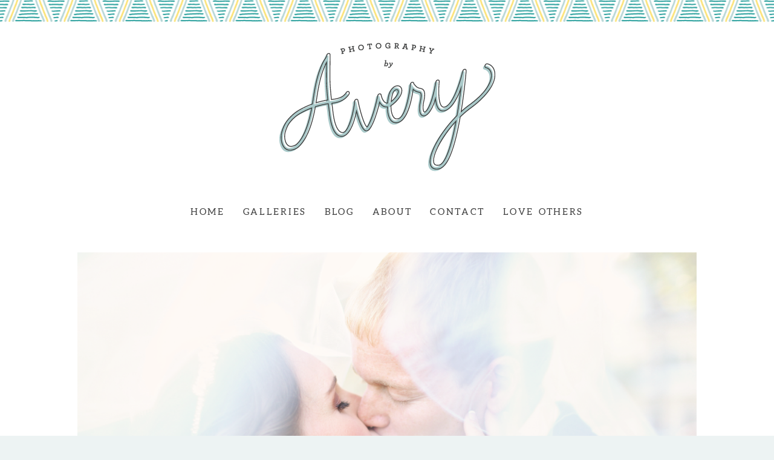

--- FILE ---
content_type: text/html; charset=utf8
request_url: https://photographybyavery.com/tag/feeling-good/
body_size: 8685
content:
<!DOCTYPE html>
<html lang="en"><!-- ProPhoto 6.21.17 -->
<head>
	<title>Posts tagged: "feeling good" &raquo; Photography by Avery</title>
	<meta charset="UTF-8" />
	<meta http-equiv="X-UA-Compatible" content="IE=edge" />
	<meta name="description" content="Tag Archives: feeling good - &quot;Love is an Adventure&quot;" />
	<meta name="viewport" content="width=device-width,initial-scale=1" /><meta name='robots' content='max-image-preview:large' />
<link rel='dns-prefetch' href='//cdnjs.cloudflare.com' />
<link rel='dns-prefetch' href='//s.w.org' />
<link rel="alternate" type="application/rss+xml" title="Photography by Avery &raquo; feeling good Tag Feed" href="https://photographybyavery.com/tag/feeling-good/feed/" />
<script type="text/javascript">
window._wpemojiSettings = {"baseUrl":"https:\/\/s.w.org\/images\/core\/emoji\/14.0.0\/72x72\/","ext":".png","svgUrl":"https:\/\/s.w.org\/images\/core\/emoji\/14.0.0\/svg\/","svgExt":".svg","source":{"concatemoji":"https:\/\/photographybyavery.com\/wp-includes\/js\/wp-emoji-release.min.js?ver=6.0.11"}};
/*! This file is auto-generated */
!function(e,a,t){var n,r,o,i=a.createElement("canvas"),p=i.getContext&&i.getContext("2d");function s(e,t){var a=String.fromCharCode,e=(p.clearRect(0,0,i.width,i.height),p.fillText(a.apply(this,e),0,0),i.toDataURL());return p.clearRect(0,0,i.width,i.height),p.fillText(a.apply(this,t),0,0),e===i.toDataURL()}function c(e){var t=a.createElement("script");t.src=e,t.defer=t.type="text/javascript",a.getElementsByTagName("head")[0].appendChild(t)}for(o=Array("flag","emoji"),t.supports={everything:!0,everythingExceptFlag:!0},r=0;r<o.length;r++)t.supports[o[r]]=function(e){if(!p||!p.fillText)return!1;switch(p.textBaseline="top",p.font="600 32px Arial",e){case"flag":return s([127987,65039,8205,9895,65039],[127987,65039,8203,9895,65039])?!1:!s([55356,56826,55356,56819],[55356,56826,8203,55356,56819])&&!s([55356,57332,56128,56423,56128,56418,56128,56421,56128,56430,56128,56423,56128,56447],[55356,57332,8203,56128,56423,8203,56128,56418,8203,56128,56421,8203,56128,56430,8203,56128,56423,8203,56128,56447]);case"emoji":return!s([129777,127995,8205,129778,127999],[129777,127995,8203,129778,127999])}return!1}(o[r]),t.supports.everything=t.supports.everything&&t.supports[o[r]],"flag"!==o[r]&&(t.supports.everythingExceptFlag=t.supports.everythingExceptFlag&&t.supports[o[r]]);t.supports.everythingExceptFlag=t.supports.everythingExceptFlag&&!t.supports.flag,t.DOMReady=!1,t.readyCallback=function(){t.DOMReady=!0},t.supports.everything||(n=function(){t.readyCallback()},a.addEventListener?(a.addEventListener("DOMContentLoaded",n,!1),e.addEventListener("load",n,!1)):(e.attachEvent("onload",n),a.attachEvent("onreadystatechange",function(){"complete"===a.readyState&&t.readyCallback()})),(e=t.source||{}).concatemoji?c(e.concatemoji):e.wpemoji&&e.twemoji&&(c(e.twemoji),c(e.wpemoji)))}(window,document,window._wpemojiSettings);
</script>
<style type="text/css">
img.wp-smiley,
img.emoji {
	display: inline !important;
	border: none !important;
	box-shadow: none !important;
	height: 1em !important;
	width: 1em !important;
	margin: 0 0.07em !important;
	vertical-align: -0.1em !important;
	background: none !important;
	padding: 0 !important;
}
</style>
	<link rel='stylesheet' id='wp-block-library-css'  href='https://photographybyavery.com/wp-includes/css/dist/block-library/style.min.css?ver=6.0.11' type='text/css' media='all' />
<style id='global-styles-inline-css' type='text/css'>
body{--wp--preset--color--black: #000000;--wp--preset--color--cyan-bluish-gray: #abb8c3;--wp--preset--color--white: #ffffff;--wp--preset--color--pale-pink: #f78da7;--wp--preset--color--vivid-red: #cf2e2e;--wp--preset--color--luminous-vivid-orange: #ff6900;--wp--preset--color--luminous-vivid-amber: #fcb900;--wp--preset--color--light-green-cyan: #7bdcb5;--wp--preset--color--vivid-green-cyan: #00d084;--wp--preset--color--pale-cyan-blue: #8ed1fc;--wp--preset--color--vivid-cyan-blue: #0693e3;--wp--preset--color--vivid-purple: #9b51e0;--wp--preset--gradient--vivid-cyan-blue-to-vivid-purple: linear-gradient(135deg,rgba(6,147,227,1) 0%,rgb(155,81,224) 100%);--wp--preset--gradient--light-green-cyan-to-vivid-green-cyan: linear-gradient(135deg,rgb(122,220,180) 0%,rgb(0,208,130) 100%);--wp--preset--gradient--luminous-vivid-amber-to-luminous-vivid-orange: linear-gradient(135deg,rgba(252,185,0,1) 0%,rgba(255,105,0,1) 100%);--wp--preset--gradient--luminous-vivid-orange-to-vivid-red: linear-gradient(135deg,rgba(255,105,0,1) 0%,rgb(207,46,46) 100%);--wp--preset--gradient--very-light-gray-to-cyan-bluish-gray: linear-gradient(135deg,rgb(238,238,238) 0%,rgb(169,184,195) 100%);--wp--preset--gradient--cool-to-warm-spectrum: linear-gradient(135deg,rgb(74,234,220) 0%,rgb(151,120,209) 20%,rgb(207,42,186) 40%,rgb(238,44,130) 60%,rgb(251,105,98) 80%,rgb(254,248,76) 100%);--wp--preset--gradient--blush-light-purple: linear-gradient(135deg,rgb(255,206,236) 0%,rgb(152,150,240) 100%);--wp--preset--gradient--blush-bordeaux: linear-gradient(135deg,rgb(254,205,165) 0%,rgb(254,45,45) 50%,rgb(107,0,62) 100%);--wp--preset--gradient--luminous-dusk: linear-gradient(135deg,rgb(255,203,112) 0%,rgb(199,81,192) 50%,rgb(65,88,208) 100%);--wp--preset--gradient--pale-ocean: linear-gradient(135deg,rgb(255,245,203) 0%,rgb(182,227,212) 50%,rgb(51,167,181) 100%);--wp--preset--gradient--electric-grass: linear-gradient(135deg,rgb(202,248,128) 0%,rgb(113,206,126) 100%);--wp--preset--gradient--midnight: linear-gradient(135deg,rgb(2,3,129) 0%,rgb(40,116,252) 100%);--wp--preset--duotone--dark-grayscale: url('#wp-duotone-dark-grayscale');--wp--preset--duotone--grayscale: url('#wp-duotone-grayscale');--wp--preset--duotone--purple-yellow: url('#wp-duotone-purple-yellow');--wp--preset--duotone--blue-red: url('#wp-duotone-blue-red');--wp--preset--duotone--midnight: url('#wp-duotone-midnight');--wp--preset--duotone--magenta-yellow: url('#wp-duotone-magenta-yellow');--wp--preset--duotone--purple-green: url('#wp-duotone-purple-green');--wp--preset--duotone--blue-orange: url('#wp-duotone-blue-orange');--wp--preset--font-size--small: 13px;--wp--preset--font-size--medium: 20px;--wp--preset--font-size--large: 36px;--wp--preset--font-size--x-large: 42px;}.has-black-color{color: var(--wp--preset--color--black) !important;}.has-cyan-bluish-gray-color{color: var(--wp--preset--color--cyan-bluish-gray) !important;}.has-white-color{color: var(--wp--preset--color--white) !important;}.has-pale-pink-color{color: var(--wp--preset--color--pale-pink) !important;}.has-vivid-red-color{color: var(--wp--preset--color--vivid-red) !important;}.has-luminous-vivid-orange-color{color: var(--wp--preset--color--luminous-vivid-orange) !important;}.has-luminous-vivid-amber-color{color: var(--wp--preset--color--luminous-vivid-amber) !important;}.has-light-green-cyan-color{color: var(--wp--preset--color--light-green-cyan) !important;}.has-vivid-green-cyan-color{color: var(--wp--preset--color--vivid-green-cyan) !important;}.has-pale-cyan-blue-color{color: var(--wp--preset--color--pale-cyan-blue) !important;}.has-vivid-cyan-blue-color{color: var(--wp--preset--color--vivid-cyan-blue) !important;}.has-vivid-purple-color{color: var(--wp--preset--color--vivid-purple) !important;}.has-black-background-color{background-color: var(--wp--preset--color--black) !important;}.has-cyan-bluish-gray-background-color{background-color: var(--wp--preset--color--cyan-bluish-gray) !important;}.has-white-background-color{background-color: var(--wp--preset--color--white) !important;}.has-pale-pink-background-color{background-color: var(--wp--preset--color--pale-pink) !important;}.has-vivid-red-background-color{background-color: var(--wp--preset--color--vivid-red) !important;}.has-luminous-vivid-orange-background-color{background-color: var(--wp--preset--color--luminous-vivid-orange) !important;}.has-luminous-vivid-amber-background-color{background-color: var(--wp--preset--color--luminous-vivid-amber) !important;}.has-light-green-cyan-background-color{background-color: var(--wp--preset--color--light-green-cyan) !important;}.has-vivid-green-cyan-background-color{background-color: var(--wp--preset--color--vivid-green-cyan) !important;}.has-pale-cyan-blue-background-color{background-color: var(--wp--preset--color--pale-cyan-blue) !important;}.has-vivid-cyan-blue-background-color{background-color: var(--wp--preset--color--vivid-cyan-blue) !important;}.has-vivid-purple-background-color{background-color: var(--wp--preset--color--vivid-purple) !important;}.has-black-border-color{border-color: var(--wp--preset--color--black) !important;}.has-cyan-bluish-gray-border-color{border-color: var(--wp--preset--color--cyan-bluish-gray) !important;}.has-white-border-color{border-color: var(--wp--preset--color--white) !important;}.has-pale-pink-border-color{border-color: var(--wp--preset--color--pale-pink) !important;}.has-vivid-red-border-color{border-color: var(--wp--preset--color--vivid-red) !important;}.has-luminous-vivid-orange-border-color{border-color: var(--wp--preset--color--luminous-vivid-orange) !important;}.has-luminous-vivid-amber-border-color{border-color: var(--wp--preset--color--luminous-vivid-amber) !important;}.has-light-green-cyan-border-color{border-color: var(--wp--preset--color--light-green-cyan) !important;}.has-vivid-green-cyan-border-color{border-color: var(--wp--preset--color--vivid-green-cyan) !important;}.has-pale-cyan-blue-border-color{border-color: var(--wp--preset--color--pale-cyan-blue) !important;}.has-vivid-cyan-blue-border-color{border-color: var(--wp--preset--color--vivid-cyan-blue) !important;}.has-vivid-purple-border-color{border-color: var(--wp--preset--color--vivid-purple) !important;}.has-vivid-cyan-blue-to-vivid-purple-gradient-background{background: var(--wp--preset--gradient--vivid-cyan-blue-to-vivid-purple) !important;}.has-light-green-cyan-to-vivid-green-cyan-gradient-background{background: var(--wp--preset--gradient--light-green-cyan-to-vivid-green-cyan) !important;}.has-luminous-vivid-amber-to-luminous-vivid-orange-gradient-background{background: var(--wp--preset--gradient--luminous-vivid-amber-to-luminous-vivid-orange) !important;}.has-luminous-vivid-orange-to-vivid-red-gradient-background{background: var(--wp--preset--gradient--luminous-vivid-orange-to-vivid-red) !important;}.has-very-light-gray-to-cyan-bluish-gray-gradient-background{background: var(--wp--preset--gradient--very-light-gray-to-cyan-bluish-gray) !important;}.has-cool-to-warm-spectrum-gradient-background{background: var(--wp--preset--gradient--cool-to-warm-spectrum) !important;}.has-blush-light-purple-gradient-background{background: var(--wp--preset--gradient--blush-light-purple) !important;}.has-blush-bordeaux-gradient-background{background: var(--wp--preset--gradient--blush-bordeaux) !important;}.has-luminous-dusk-gradient-background{background: var(--wp--preset--gradient--luminous-dusk) !important;}.has-pale-ocean-gradient-background{background: var(--wp--preset--gradient--pale-ocean) !important;}.has-electric-grass-gradient-background{background: var(--wp--preset--gradient--electric-grass) !important;}.has-midnight-gradient-background{background: var(--wp--preset--gradient--midnight) !important;}.has-small-font-size{font-size: var(--wp--preset--font-size--small) !important;}.has-medium-font-size{font-size: var(--wp--preset--font-size--medium) !important;}.has-large-font-size{font-size: var(--wp--preset--font-size--large) !important;}.has-x-large-font-size{font-size: var(--wp--preset--font-size--x-large) !important;}
</style>
<link rel='stylesheet' id='contact-form-7-css'  href='https://photographybyavery.com/wp-content/plugins/contact-form-7/includes/css/styles.css?ver=5.5.6' type='text/css' media='all' />
<script type='text/javascript' src='https://photographybyavery.com/wp-includes/js/jquery/jquery.min.js?ver=3.6.0' id='jquery-core-js'></script>
<script type='text/javascript' src='https://photographybyavery.com/wp-includes/js/jquery/jquery-migrate.min.js?ver=3.3.2' id='jquery-migrate-js'></script>
<script type='text/javascript' src='https://cdnjs.cloudflare.com/ajax/libs/picturefill/3.0.1/picturefill.min.js?ver=3.0.1' id='picturefill-js'></script>
<link rel="https://api.w.org/" href="https://photographybyavery.com/wp-json/" /><link rel="alternate" type="application/json" href="https://photographybyavery.com/wp-json/wp/v2/tags/91" /><link rel="EditURI" type="application/rsd+xml" title="RSD" href="https://photographybyavery.com/xmlrpc.php?rsd" />
<link rel="wlwmanifest" type="application/wlwmanifest+xml" href="https://photographybyavery.com/wp-includes/wlwmanifest.xml" /> 
<meta name="generator" content="WordPress 6.0.11" />

	<link href="//netdna.bootstrapcdn.com/font-awesome/4.5.0/css/font-awesome.css" rel="stylesheet">
<link href="https://fonts.googleapis.com/css?family=Lato:400,700" rel="stylesheet" type="text/css"><script type="text/javascript">
window.PROPHOTO || (window.PROPHOTO = {});
window.PROPHOTO.imgProtection = {"level":"none"};
</script><link rel="stylesheet" href="https://photographybyavery.com/wp-content/uploads/pp/static/1d15f7f1-d1d4-474a-8954-4e4995fbbfea-1633539886.css" />
	<link rel="alternate" href="https://photographybyavery.com/feed/" type="application/rss+xml" title="Photography by Avery Posts RSS feed"/>
	<link rel="pingback" href="https://photographybyavery.com/xmlrpc.php"/>    </head>

<body id="body" class="archive tag tag-feeling-good tag-91 template-1d15f7f1-d1d4-474a-8954-4e4995fbbfea template-home has-lazy-images no-js" data-template="1d15f7f1-d1d4-474a-8954-4e4995fbbfea">

        <div id="fb-root"></div>
        <script>
        (function(d, s, id) {
            var js, fjs = d.getElementsByTagName(s)[0];
            if (d.getElementById(id)) return;
            js = d.createElement(s); js.id = id;
            js.src = "//connect.facebook.net/en_US/sdk.js#xfbml=1&version=v2.4";
            fjs.parentNode.insertBefore(js, fjs);
        }(document, 'script', 'facebook-jssdk'));
    </script>
        <script type="text/javascript">
        (function(d, ua) {
            var iOS = ua.match(/iP(ad|hone)/i) ? ' is-iOS' : '';
            d.body.className = d.body.className.replace('no-js','js') + iOS;
        }(document, window.navigator.userAgent));
    </script>

    <nav id="alt-nav" data-direction="left" data-swiping="enabled" class="slideout-menu no-user-select sc is-left">
    <ul class="pp-menu-item-list">
        <li><a href="https://photographybyavery.com/">HOME</a></li><li class="has-children"><a href="https://photographybyavery.com/galleries/">GALLERIES</a><ul><li><a href="https://photographybyavery.com/gallery/engagements/">Engagements</a></li><li><a href="https://photographybyavery.com/gallery/weddings/">Weddings</a></li><li><a href="https://photographybyavery.com/gallery/belly-to-baby/">Belly to Baby</a></li><li><a href="https://photographybyavery.com/gallery/families-kids/">Families & Kids</a></li></ul></li><li><a href="https://photographybyavery.com/blog/">BLOG</a></li><li><a href="https://photographybyavery.com/about/">ABOUT</a></li><li><a href="https://photographybyavery.com/contact/">CONTACT</a></li><li><a href="https://photographybyavery.com/love-others/">LOVE OTHERS</a></li>    </ul>
</nav>

    <div id="faux-body">
    <div id="inner-body" class="container-fluid">

    <div class="row pp-template" id="template-1d15f7f1-d1d4-474a-8954-4e4995fbbfea">
    <div class="col-lg-12">
        <div class="pp-layout-entity pp-block block-navigation-logo" id="block-23f6faf1-2170-4ebb-a7a9-3db0131a44c0">
<div class="pp-layout-entity pp-row row" id="row-ab927644-7d6d-4c10-88d5-2630dfa4f01b">
    <div class="pp-layout-entity pp-column col-md-12" id="column-fb32fc0f-3f35-4797-9f2a-93fe924efd3a">
  <div class="pp-column-inner">
      <section id="pp-image-1509918519" class="pp-component pp-widget pp-widget-pp-image pp-component-pp-image"><section>
<div class="pp-graphic" style="width:100%;max-width:375px;margin-right:0%;">
    
    <a href="http://photographybyavery.com" target="_self">

    
    
        <img alt="Photography by Avery - Home" class="" src="https://photographybyavery.com/wp-content/uploads/pp/images/1510776359-pba-site-logo.png" sizes="(max-width: 375px) 100vw, 375px" />
    
    
    </a>

    
    </div></section>
</section>  </div>
</div>
</div>
<div class="pp-layout-entity pp-row row" id="row-06fdb6ef-41bf-4e27-a79f-86fba94b3dba">
    <div class="pp-layout-entity pp-column col-md-12" id="column-14b328b8-b15d-4e87-a2d9-7af25d6a70f2">
  <div class="pp-column-inner">
      <section id="pp-menu-1509915179" class="pp-component pp-component-pp-menu hidden-xs"><nav class="horizontal sc is-aligned-center">
    <ul>
        <li><a href="https://photographybyavery.com/">HOME</a></li><li class="has-children"><a href="https://photographybyavery.com/galleries/">GALLERIES</a><ul><li><a href="https://photographybyavery.com/gallery/engagements/">Engagements</a></li><li><a href="https://photographybyavery.com/gallery/weddings/">Weddings</a></li><li><a href="https://photographybyavery.com/gallery/belly-to-baby/">Belly to Baby</a></li><li><a href="https://photographybyavery.com/gallery/families-kids/">Families & Kids</a></li></ul></li><li><a href="https://photographybyavery.com/blog/">BLOG</a></li><li><a href="https://photographybyavery.com/about/">ABOUT</a></li><li><a href="https://photographybyavery.com/contact/">CONTACT</a></li><li><a href="https://photographybyavery.com/love-others/">LOVE OTHERS</a></li>    </ul>
</nav>

</section><section aria-hidden="true" id="pp-spacer-1510609571" class="pp-component pp-widget pp-widget-pp-spacer pp-component-pp-spacer hidden-xs"><div style="height: 50px;"></div></section>  </div>
</div>
</div>
<div class="pp-layout-entity pp-row row" id="row-c5e05787-699b-490c-b5df-00a0821d315e">
    <div class="pp-layout-entity pp-column col-md-12" id="column-8ad9673e-87d3-48d5-8baf-43482c9adbe7">
  <div class="pp-column-inner">
      <section id="pp-gallery-1510372610" class="pp-component pp-widget pp-widget-pp-gallery pp-component-pp-gallery"><div class="loading initializing ansel-slides-container gallery-style-59f9c586-dfcb-4534-8b10-c18c8c17f51f ansel-manual-navigation-disabled">

    <ul data-image-total="15" data-auto-start="1" data-interval="3500" data-slider-animation="crossfade" data-slider-animation-speed="870" data-id="2900" data-list-navigation-type="none" data-controls-position-style="overlaid" data-page-size="3" data-style="single_image" data-extra-pages="0" data-image-label="off" data-page-first="https://photographybyavery.com/wp-admin/admin-ajax.php?id=2900&action=pp_api_gallery&imagePage=1" data-page-last="https://photographybyavery.com/wp-admin/admin-ajax.php?id=2900&action=pp_api_gallery&imagePage=5" data-play-pause-controls="disabled" data-height-constraint="100" data-page-next="https://photographybyavery.com/wp-admin/admin-ajax.php?id=2900&action=pp_api_gallery&imagePage=2" data-page-prev="https://photographybyavery.com/wp-admin/admin-ajax.php?id=2900&action=pp_api_gallery&imagePage=4" class="ansel-slides">

        
        <li class="slide"data-index="0">                            <img alt="" class="pp-gallery-image" src="https://photographybyavery.com/wp-content/uploads/2017/11/06-2900-pp_gallery/pba-home-gallery-01%28pp_w768_h478%29.png" srcset="https://photographybyavery.com/wp-content/uploads/2017/11/06-2900-pp_gallery/pba-home-gallery-01%28pp_w480_h298%29.png 480w, https://photographybyavery.com/wp-content/uploads/2017/11/06-2900-pp_gallery/pba-home-gallery-01%28pp_w768_h478%29.png 768w, https://photographybyavery.com/wp-content/uploads/2017/11/06-2900-pp_gallery/pba-home-gallery-01%28pp_w992_h617%29.png 992w, https://photographybyavery.com/wp-content/uploads/2017/11/06-2900-pp_gallery/pba-home-gallery-01.png 1060w" data-pfsrcset="https://photographybyavery.com/wp-content/uploads/2017/11/06-2900-pp_gallery/pba-home-gallery-01%28pp_w480_h298%29.png 480w, https://photographybyavery.com/wp-content/uploads/2017/11/06-2900-pp_gallery/pba-home-gallery-01%28pp_w768_h478%29.png 768w, https://photographybyavery.com/wp-content/uploads/2017/11/06-2900-pp_gallery/pba-home-gallery-01%28pp_w992_h617%29.png 992w, https://photographybyavery.com/wp-content/uploads/2017/11/06-2900-pp_gallery/pba-home-gallery-01.png 1060w" sizes="(max-width: 1060px) 100vw, 1060px" />                    </li>

        
        <li class="slide"data-index="1">                            <img alt="" class="pp-gallery-image" src="https://photographybyavery.com/wp-content/uploads/2017/11/06-2900-pp_gallery/pba-home-gallery-02%28pp_w768_h477%29.png" srcset="https://photographybyavery.com/wp-content/uploads/2017/11/06-2900-pp_gallery/pba-home-gallery-02%28pp_w480_h298%29.png 480w, https://photographybyavery.com/wp-content/uploads/2017/11/06-2900-pp_gallery/pba-home-gallery-02%28pp_w768_h477%29.png 768w, https://photographybyavery.com/wp-content/uploads/2017/11/06-2900-pp_gallery/pba-home-gallery-02%28pp_w992_h617%29.png 992w, https://photographybyavery.com/wp-content/uploads/2017/11/06-2900-pp_gallery/pba-home-gallery-02.png 1061w" data-pfsrcset="https://photographybyavery.com/wp-content/uploads/2017/11/06-2900-pp_gallery/pba-home-gallery-02%28pp_w480_h298%29.png 480w, https://photographybyavery.com/wp-content/uploads/2017/11/06-2900-pp_gallery/pba-home-gallery-02%28pp_w768_h477%29.png 768w, https://photographybyavery.com/wp-content/uploads/2017/11/06-2900-pp_gallery/pba-home-gallery-02%28pp_w992_h617%29.png 992w, https://photographybyavery.com/wp-content/uploads/2017/11/06-2900-pp_gallery/pba-home-gallery-02.png 1061w" sizes="(max-width: 1061px) 100vw, 1061px" />                    </li>

        
        <li class="slide"data-index="2">                            <img alt="" class="pp-gallery-image" src="https://photographybyavery.com/wp-content/uploads/2017/11/06-2900-pp_gallery/pba-home-gallery-03%28pp_w768_h477%29.png" srcset="https://photographybyavery.com/wp-content/uploads/2017/11/06-2900-pp_gallery/pba-home-gallery-03%28pp_w480_h298%29.png 480w, https://photographybyavery.com/wp-content/uploads/2017/11/06-2900-pp_gallery/pba-home-gallery-03%28pp_w768_h477%29.png 768w, https://photographybyavery.com/wp-content/uploads/2017/11/06-2900-pp_gallery/pba-home-gallery-03%28pp_w992_h617%29.png 992w, https://photographybyavery.com/wp-content/uploads/2017/11/06-2900-pp_gallery/pba-home-gallery-03.png 1061w" data-pfsrcset="https://photographybyavery.com/wp-content/uploads/2017/11/06-2900-pp_gallery/pba-home-gallery-03%28pp_w480_h298%29.png 480w, https://photographybyavery.com/wp-content/uploads/2017/11/06-2900-pp_gallery/pba-home-gallery-03%28pp_w768_h477%29.png 768w, https://photographybyavery.com/wp-content/uploads/2017/11/06-2900-pp_gallery/pba-home-gallery-03%28pp_w992_h617%29.png 992w, https://photographybyavery.com/wp-content/uploads/2017/11/06-2900-pp_gallery/pba-home-gallery-03.png 1061w" sizes="(max-width: 1061px) 100vw, 1061px" />                    </li>

        
        <li class="slide"data-index="3">                    </li>

        
        <li class="slide"data-index="4">                    </li>

        
        <li class="slide"data-index="5">                    </li>

        
        <li class="slide"data-index="6">                    </li>

        
        <li class="slide"data-index="7">                    </li>

        
        <li class="slide"data-index="8">                    </li>

        
        <li class="slide"data-index="9">                    </li>

        
        <li class="slide"data-index="10">                    </li>

        
        <li class="slide"data-index="11">                    </li>

        
        <li class="slide"data-index="12">                            <img alt="" class="pp-gallery-image" src="https://photographybyavery.com/wp-content/uploads/2017/11/06-2900-pp_gallery/pba-home-gallery-12%28pp_w768_h478%29.png" srcset="https://photographybyavery.com/wp-content/uploads/2017/11/06-2900-pp_gallery/pba-home-gallery-12%28pp_w480_h299%29.png 480w, https://photographybyavery.com/wp-content/uploads/2017/11/06-2900-pp_gallery/pba-home-gallery-12%28pp_w768_h478%29.png 768w, https://photographybyavery.com/wp-content/uploads/2017/11/06-2900-pp_gallery/pba-home-gallery-12%28pp_w992_h618%29.png 992w, https://photographybyavery.com/wp-content/uploads/2017/11/06-2900-pp_gallery/pba-home-gallery-12.png 1061w" data-pfsrcset="https://photographybyavery.com/wp-content/uploads/2017/11/06-2900-pp_gallery/pba-home-gallery-12%28pp_w480_h299%29.png 480w, https://photographybyavery.com/wp-content/uploads/2017/11/06-2900-pp_gallery/pba-home-gallery-12%28pp_w768_h478%29.png 768w, https://photographybyavery.com/wp-content/uploads/2017/11/06-2900-pp_gallery/pba-home-gallery-12%28pp_w992_h618%29.png 992w, https://photographybyavery.com/wp-content/uploads/2017/11/06-2900-pp_gallery/pba-home-gallery-12.png 1061w" sizes="(max-width: 1061px) 100vw, 1061px" />                    </li>

        
        <li class="slide"data-index="13">                            <img alt="" class="pp-gallery-image" src="https://photographybyavery.com/wp-content/uploads/2017/11/06-2900-pp_gallery/pba-home-gallery-13%28pp_w768_h478%29.png" srcset="https://photographybyavery.com/wp-content/uploads/2017/11/06-2900-pp_gallery/pba-home-gallery-13%28pp_w480_h299%29.png 480w, https://photographybyavery.com/wp-content/uploads/2017/11/06-2900-pp_gallery/pba-home-gallery-13%28pp_w768_h478%29.png 768w, https://photographybyavery.com/wp-content/uploads/2017/11/06-2900-pp_gallery/pba-home-gallery-13%28pp_w992_h618%29.png 992w, https://photographybyavery.com/wp-content/uploads/2017/11/06-2900-pp_gallery/pba-home-gallery-13.png 1060w" data-pfsrcset="https://photographybyavery.com/wp-content/uploads/2017/11/06-2900-pp_gallery/pba-home-gallery-13%28pp_w480_h299%29.png 480w, https://photographybyavery.com/wp-content/uploads/2017/11/06-2900-pp_gallery/pba-home-gallery-13%28pp_w768_h478%29.png 768w, https://photographybyavery.com/wp-content/uploads/2017/11/06-2900-pp_gallery/pba-home-gallery-13%28pp_w992_h618%29.png 992w, https://photographybyavery.com/wp-content/uploads/2017/11/06-2900-pp_gallery/pba-home-gallery-13.png 1060w" sizes="(max-width: 1060px) 100vw, 1060px" />                    </li>

        
        <li class="slide"data-index="14">                            <img alt="" class="pp-gallery-image" src="https://photographybyavery.com/wp-content/uploads/2017/11/06-2900-pp_gallery/pba-home-gallery-14%28pp_w768_h478%29.png" srcset="https://photographybyavery.com/wp-content/uploads/2017/11/06-2900-pp_gallery/pba-home-gallery-14%28pp_w480_h299%29.png 480w, https://photographybyavery.com/wp-content/uploads/2017/11/06-2900-pp_gallery/pba-home-gallery-14%28pp_w768_h478%29.png 768w, https://photographybyavery.com/wp-content/uploads/2017/11/06-2900-pp_gallery/pba-home-gallery-14%28pp_w992_h618%29.png 992w, https://photographybyavery.com/wp-content/uploads/2017/11/06-2900-pp_gallery/pba-home-gallery-14.png 1061w" data-pfsrcset="https://photographybyavery.com/wp-content/uploads/2017/11/06-2900-pp_gallery/pba-home-gallery-14%28pp_w480_h299%29.png 480w, https://photographybyavery.com/wp-content/uploads/2017/11/06-2900-pp_gallery/pba-home-gallery-14%28pp_w768_h478%29.png 768w, https://photographybyavery.com/wp-content/uploads/2017/11/06-2900-pp_gallery/pba-home-gallery-14%28pp_w992_h618%29.png 992w, https://photographybyavery.com/wp-content/uploads/2017/11/06-2900-pp_gallery/pba-home-gallery-14.png 1061w" sizes="(max-width: 1061px) 100vw, 1061px" />                    </li>

        
    </ul>

    <ul class="ansel-controls">
        <li class="ansel-control ansel-control-prev pull-left">
            <i class="fa fa-angle-left"></i>
        </li>
        <li class="ansel-control ansel-control-next pull-right">
            <i class="fa fa-angle-right"></i>
        </li>
    </ul>

    <div class="ansel-control-bar">
        <!-- navigation controls -->
                <!-- slideshow controls -->
                <!-- expanded mode controls -->
            </div>

    <!-- throbber -->
    <div class="ansel-throbber">
        <i class="fa fa-spinner"></i>
    </div>
</div>
</section>  </div>
</div>
</div>
</div>
<div class="pp-layout-entity pp-block block-welcome-message-copy" id="block-53ecb5f8-a210-464b-bcf2-dee1e71bbbc2">
<div class="pp-layout-entity pp-row row" id="row-cd3556c5-184f-4a16-9273-3bfefb8e2daf">
    <div class="pp-layout-entity pp-column col-md-12" id="column-f9c3b5f4-2373-4b73-bff3-4c80e8d0829b">
  <div class="pp-column-inner">
      <section id="pp-image-1510006031" class="pp-component pp-widget pp-widget-pp-image pp-component-pp-image"><section>
<div class="pp-graphic" style="width:100%;max-width:760px;margin-right:0%;">
    
    
        <span id="tile-7bb36121-3b60-42d0-b308-918a2e214359" class="pp-tile">
    <span class="pp-tile__layer pp-tile__layer--image" data-order="1">
    <img alt="" class="pp-tile__layer__inner" src="https://photographybyavery.com/wp-content/uploads/pp/images/1510006197-pba-site-welcome-icon.png" /></span>
</span>

    
    
    </div></section>
</section><section id="pp-text-1511821283" class="pp-component pp-widget pp-widget-pp-text pp-component-pp-text hidden-xs"><h1 class="pp-widget-title">Photography by Avery&#8230;</h1><p>LET'S FLOAT AWAY TOGETHER!</p></section><section id="pp-text-1" class="pp-component pp-widget pp-widget-pp-text pp-component-pp-text hidden-sm hidden-md hidden-lg"><h1 class="pp-widget-title">Contact Us!</h1></section><section id="pp-image-1511822124" class="pp-component pp-widget pp-widget-pp-image pp-component-pp-image hidden-sm hidden-md hidden-lg"><section>
<div class="pp-graphic" style="width:100%;max-width:320px;margin-right:2%;">
    
    <a href="http://photographybyavery.com/contact/" target="_self">

    
    
        <span id="tile-2a6d88df-d86b-46f8-bf7e-89e3c79230d8" class="pp-tile">
    <span class="pp-tile__layer pp-tile__layer--text" data-order="4">
    <span class="pp-tile__layer__inner font-percent-56a1fa37-c09c-43eb-91a6-7c9c52d093e8">we would love to hear from you!</span>
</span>
<span class="pp-tile__layer pp-tile__layer--shape" data-order="3">
    <span class="pp-tile__layer__inner"></span>
</span>
<span class="pp-tile__layer pp-tile__layer--text" data-order="2">
    <span class="pp-tile__layer__inner font-percent-e8a128a0-6e89-4bfb-aa2a-0c57ab5098b6">we would love to hear from you!</span>
</span>
<span class="pp-tile__layer pp-tile__layer--shape" data-order="1">
    <span class="pp-tile__layer__inner"></span>
</span>
</span>

    
    
    </a>

    
    </div></section>
</section>  </div>
</div>
</div>
</div>
<div class="pp-layout-entity pp-block block-do-not-use" id="block-76f97308-522e-4b92-8385-65f72e4f2f71">
<div class="pp-layout-entity pp-row row" id="row-6de1ce9f-9120-495a-aa9f-24d669e4630b">
    <div class="pp-layout-entity pp-column col-md-12" id="column-90fddd7b-53a1-47f6-b533-3a83e56c1b0d">
  <div class="pp-column-inner">
      <div class="page-title-wrap content-bg">

	<h2 class="page-title">
		Tag Archives: <span>feeling good</span>
	</h2>

	
</div> <!-- .page-title-wrap  -->
<article
    id="article-1562"
    class="post-1562 post type-post status-publish format-standard hentry category-the-tube-tuesdays tag-feeling-good tag-tuesday-tunes sc last-post excerpt"
>

    <div class="article-wrap sc content-bg">

        <div class="article-wrap-inner">

            <div class="article-header is-aligned-center" data-role="header"><div class="article-title-wrap"><h3 class="article-title entry-title"><a href="https://photographybyavery.com/tuesday-tunes-are-baaaaackk/" title="Permalink to Tuesday Tunes are baaaaackk&#8230;" rel="bookmark">Tuesday Tunes are baaaaackk&#8230;</a></h3></div><div class="article-meta article-meta-top"><span class="article-date article-meta-item">
				<time class="updated" datetime="2011-06-07">Tuesday, June 7, 2011 </time>
			</span></div></div><div class="article-content sc" data-role="content">

<p>….and I’m feelin good :)</p>
<div class="read-more-wrap"><a href="https://photographybyavery.com/tuesday-tunes-are-baaaaackk/" title="Tuesday Tunes are baaaaackk&#8230;">Read More...</a></div>
</div><!-- .article-content -->



<!-- comments_template() called  -->
<div id="article-comments-1562" class="article-comments entry-comments no-comments accepting-comments no-avatars">

    <div class="article-comments-header">

        <div class="comments-count">

            no comments
        </div>

    </div>

    <div class="article-comments-inner">

        <div class="cmt-f-wrap cmt-f-is-not-active">

            <form action="https://photographybyavery.com/wp-comments-post.php" data-article-url="https://photographybyavery.com/tuesday-tunes-are-baaaaackk/" method="post">

	<div class="cmt-f-text-wrap">
		<span class="cmt-f-text-placeholder" data-reply-text="">Add a comment...</span>
		<div class="cmt-f-field cmt-f-text" contenteditable="true" data-valid-if="not-empty"></div>
		<textarea type="hidden" class="cmt-f-text-textarea" name="comment"></textarea>
	</div>

    <div class="cmt-f-misc-wrap">

	
		<p class="cmt-f-notes">
			Your email is <em>never</em> published or shared. Required fields are marked *		</p>

		<div class="row">
			<div class="cmt-f-name col-md-4">
				<input class="cmt-f-field" name="author" type="text" value="" size="40" maxlength="60" data-valid-if="not-empty" placeholder="Name*"/>
			</div>

			<div class="cmt-f-email col-md-4">
				<input class="cmt-f-field" name="email" type="email" value="" size="40" maxlength="60" data-valid-if="email" placeholder="Email*"/>
			</div>

			<div class="cmt-f-url col-md-4">
				<input class="cmt-f-field" name="url" type="url" value="" size="40" maxlength="60" placeholder="Website" />
			</div>

			
		</div>


	
    	<div class="cmt-f-error" data-msg="There was an error submitting your comment.  Please try again.">
    		<span></span>
    	</div>

    	<button class="cmt-f-submit" type="submit" >Post Comment</button>
    	<input type="hidden" name="comment_post_ID" value="1562" class="nr-hidden hidden-input-for-comment_post_id" />    	<input type="hidden" name="comment_parent" value="0" class="cmt-f-parent" />
    	
    </div>

</form>

        </div>

    	<div class="comments-body" data-comment-order="asc" style="">

    		<ul class="comments-body-inner">
    			
    		</ul>

    	</div>

    </div>

</div>
        </div><!-- .article-wrap-inner -->

        <div class="article-footer"></div>

    </div><!-- .article-wrap -->

</article>
  </div>
</div>
</div>
</div>
<div class="pp-layout-entity pp-block hidden-xs hidden-sm block-links-01-desktop-laptop-view" id="block-c01cbb71-a9a2-4c94-b6b3-1291b40b905c">
<div class="pp-layout-entity pp-row row" id="row-5341b1c6-74d5-4785-80b1-00a36bd1004f">
    <div class="pp-layout-entity pp-column col-sm-12" id="column-4443fc34-d861-491d-aaa1-2b696b878eeb">
  <div class="pp-column-inner">
      <section id="pp-image-1511553184" class="pp-component pp-widget pp-widget-pp-image pp-component-pp-image"><section>
<div class="pp-graphic" style="width:31.191780821918%;max-width:345px;margin-right:1%;">
    
    <a href="http://photographybyavery.com/gallery/weddings/" target="_self">

    
    
        <span id="tile-dea3ffea-1d63-41c6-9d2d-a42e0b7e4704" class="pp-tile">
    <span class="pp-tile__layer pp-tile__layer--text" data-order="3">
    <span class="pp-tile__layer__inner font-percent-048ae42a-dbf5-4a4b-8b11-5c3e319f47fc">weddings</span>
</span>
<span class="pp-tile__layer pp-tile__layer--shape" data-order="2">
    <span class="pp-tile__layer__inner"></span>
</span>
<span class="pp-tile__layer pp-tile__layer--image" data-order="1">
    <img alt="" class="pp-tile__layer__inner" src="https://photographybyavery.com/wp-content/uploads/pp/images/1540784276-514IMG_3033.jpg" /></span>
</span>

    
    
    </a>

    
    </div><div class="pp-graphic" style="width:67.808219178082%;max-width:750px;margin-right:1%;">
    
    <a href="http://photographybyavery.com/gallery/engagements/" target="_self">

    
    
        <span id="tile-8d268164-309f-4208-9a28-4965ce4315e3" class="pp-tile">
    <span class="pp-tile__layer pp-tile__layer--text" data-order="3">
    <span class="pp-tile__layer__inner font-percent-048ae42a-dbf5-4a4b-8b11-5c3e319f47fc">engagements</span>
</span>
<span class="pp-tile__layer pp-tile__layer--shape" data-order="2">
    <span class="pp-tile__layer__inner"></span>
</span>
<span class="pp-tile__layer pp-tile__layer--image" data-order="1">
    <img alt="" class="pp-tile__layer__inner" src="https://photographybyavery.com/wp-content/uploads/pp/images/1509989295-pba-site-engagements.png" /></span>
</span>

    
    
    </a>

    
    </div></section>
</section><section id="pp-image-8" class="pp-component pp-widget pp-widget-pp-image pp-component-pp-image"><section>
<div class="pp-graphic" style="width:67.808219178082%;max-width:750px;margin-right:1%;">
    
    <a href="http://photographybyavery.com/gallery/belly-to-baby/" target="_self">

    
    
        <span id="tile-4644c9ad-eea4-4e2e-a2a5-1196a1821824" class="pp-tile">
    <span class="pp-tile__layer pp-tile__layer--text" data-order="3">
    <span class="pp-tile__layer__inner font-percent-048ae42a-dbf5-4a4b-8b11-5c3e319f47fc">belly to baby</span>
</span>
<span class="pp-tile__layer pp-tile__layer--shape" data-order="2">
    <span class="pp-tile__layer__inner"></span>
</span>
<span class="pp-tile__layer pp-tile__layer--image" data-order="1">
    <img alt="" class="pp-tile__layer__inner" src="https://photographybyavery.com/wp-content/uploads/pp/images/1509985987-pba-site-belly-to-baby.png" /></span>
</span>

    
    
    </a>

    
    </div><div class="pp-graphic" style="width:31.191780821918%;max-width:345px;margin-right:1%;">
    
    <a href="http://photographybyavery.com/gallery/families-kids/" target="_self">

    
    
        <span id="tile-13a4e464-b999-433d-8f64-8cfca2e871d6" class="pp-tile">
    <span class="pp-tile__layer pp-tile__layer--text" data-order="3">
    <span class="pp-tile__layer__inner font-percent-048ae42a-dbf5-4a4b-8b11-5c3e319f47fc">families + kids</span>
</span>
<span class="pp-tile__layer pp-tile__layer--shape" data-order="2">
    <span class="pp-tile__layer__inner"></span>
</span>
<span class="pp-tile__layer pp-tile__layer--image" data-order="1">
    <img alt="" class="pp-tile__layer__inner lazyload" src="[data-uri]" data-src="https://photographybyavery.com/wp-content/uploads/pp/images/1510271275-pba-site-family-kids-icon-2.png" /></span>
</span>

    
    
    </a>

    
    </div></section>
</section>  </div>
</div>
</div>
</div>
<div class="pp-layout-entity pp-block hidden-xs hidden-md hidden-lg block-links-02-tablet" id="block-c4724910-675e-40b9-b9f0-308af7485fba">
<div class="pp-layout-entity pp-row row" id="row-a4510d98-82bb-4e54-a799-bbbcc8d26cdb">
    <div class="pp-layout-entity pp-column col-sm-12" id="column-309249d4-6f05-4e59-a05d-333d776662a8">
  <div class="pp-column-inner">
      <section id="pp-image-1510620896" class="pp-component pp-widget pp-widget-pp-image pp-component-pp-image hidden-lg hidden-md"><section>
<div class="pp-graphic" style="width:24.25%;max-width:240px;margin-right:1%;">
    
    <a href="http://photographybyavery.com/about/" target="_self">

    
    
        <span id="tile-a194510f-6434-4628-b80d-f2dd8efa9f88" class="pp-tile">
    <span class="pp-tile__layer pp-tile__layer--text" data-order="3">
    <span class="pp-tile__layer__inner font-percent-048ae42a-dbf5-4a4b-8b11-5c3e319f47fc">meet avery</span>
</span>
<span class="pp-tile__layer pp-tile__layer--shape" data-order="2">
    <span class="pp-tile__layer__inner"></span>
</span>
<span class="pp-tile__layer pp-tile__layer--image" data-order="1">
    <img alt="" class="pp-tile__layer__inner lazyload" src="[data-uri]" data-src="https://photographybyavery.com/wp-content/uploads/pp/images/1511587327-pba-meet-avery-home.png" /></span>
</span>

    
    
    </a>

    
    </div><div class="pp-graphic" style="width:24.25%;max-width:240px;margin-right:1%;">
    
    <a href="http://photographybyavery.com/gallery/engagements/" target="_self">

    
    
        <span id="tile-7009a2c6-4b2d-4dfe-b451-c075df85227e" class="pp-tile">
    <span class="pp-tile__layer pp-tile__layer--text" data-order="3">
    <span class="pp-tile__layer__inner font-percent-048ae42a-dbf5-4a4b-8b11-5c3e319f47fc">engagements</span>
</span>
<span class="pp-tile__layer pp-tile__layer--shape" data-order="2">
    <span class="pp-tile__layer__inner"></span>
</span>
<span class="pp-tile__layer pp-tile__layer--image" data-order="1">
    <img alt="" class="pp-tile__layer__inner lazyload" src="[data-uri]" data-src="https://photographybyavery.com/wp-content/uploads/pp/images/1509989295-pba-site-engagements.png" /></span>
</span>

    
    
    </a>

    
    </div><div class="pp-graphic" style="width:24.25%;max-width:240px;margin-right:1%;">
    
    <a href="http://photographybyavery.com/gallery/belly-to-baby/" target="_self">

    
    
        <span id="tile-7f9424f3-cc46-4633-ad22-903cbb5b2cf4" class="pp-tile">
    <span class="pp-tile__layer pp-tile__layer--text" data-order="3">
    <span class="pp-tile__layer__inner font-percent-048ae42a-dbf5-4a4b-8b11-5c3e319f47fc">belly to baby</span>
</span>
<span class="pp-tile__layer pp-tile__layer--shape" data-order="2">
    <span class="pp-tile__layer__inner"></span>
</span>
<span class="pp-tile__layer pp-tile__layer--image" data-order="1">
    <img alt="" class="pp-tile__layer__inner lazyload" src="[data-uri]" data-src="https://photographybyavery.com/wp-content/uploads/pp/images/1509985987-pba-site-belly-to-baby.png" /></span>
</span>

    
    
    </a>

    
    </div><div class="pp-graphic" style="width:24.25%;max-width:240px;margin-right:1%;">
    
    <a href="http://photographybyavery.com/gallery/families-kids/" target="_self">

    
    
        <span id="tile-b2aa1a99-5d67-4350-b53f-d4a7e9d6ac00" class="pp-tile">
    <span class="pp-tile__layer pp-tile__layer--text" data-order="3">
    <span class="pp-tile__layer__inner font-percent-048ae42a-dbf5-4a4b-8b11-5c3e319f47fc">families + kids</span>
</span>
<span class="pp-tile__layer pp-tile__layer--shape" data-order="2">
    <span class="pp-tile__layer__inner"></span>
</span>
<span class="pp-tile__layer pp-tile__layer--image" data-order="1">
    <img alt="" class="pp-tile__layer__inner lazyload" src="[data-uri]" data-src="https://photographybyavery.com/wp-content/uploads/pp/images/1510271275-pba-site-family-kids-icon-2.png" /></span>
</span>

    
    
    </a>

    
    </div></section>
</section>  </div>
</div>
</div>
</div>
<div class="pp-layout-entity pp-block hidden-sm hidden-md hidden-lg block-links-03-phone-view" id="block-bf4fc235-0045-4767-871f-7966772c24bd">
<div class="pp-layout-entity pp-row row" id="row-360f52c9-26c9-4fed-a1b5-e2b35c5facf4">
    <div class="pp-layout-entity pp-column col-sm-12" id="column-4323ae27-d74e-4b25-aa0b-5938c0eacbb9">
  <div class="pp-column-inner">
      <section id="pp-image-21" class="pp-component pp-widget pp-widget-pp-image pp-component-pp-image"><section>
<div class="pp-graphic" style="width:49.5%;max-width:240px;margin-right:1%;">
    
    <a href="http://photographybyavery.com/gallery/weddings/" target="_self">

    
    
        <span id="tile-a3e681c9-f8f1-4b8b-9e16-1a3e6acd9570" class="pp-tile">
    <span class="pp-tile__layer pp-tile__layer--text" data-order="3">
    <span class="pp-tile__layer__inner font-percent-048ae42a-dbf5-4a4b-8b11-5c3e319f47fc">weddings</span>
</span>
<span class="pp-tile__layer pp-tile__layer--shape" data-order="2">
    <span class="pp-tile__layer__inner"></span>
</span>
<span class="pp-tile__layer pp-tile__layer--image" data-order="1">
    <img alt="" class="pp-tile__layer__inner lazyload" src="[data-uri]" data-src="https://photographybyavery.com/wp-content/uploads/pp/images/1540784088-514IMG_3033.jpg" /></span>
</span>

    
    
    </a>

    
    </div><div class="pp-graphic" style="width:49.5%;max-width:240px;margin-right:1%;">
    
    <a href="http://photographybyavery.com/gallery/engagements/" target="_self">

    
    
        <span id="tile-7009a2c6-4b2d-4dfe-b451-c075df85227e" class="pp-tile">
    <span class="pp-tile__layer pp-tile__layer--text" data-order="3">
    <span class="pp-tile__layer__inner font-percent-048ae42a-dbf5-4a4b-8b11-5c3e319f47fc">engagements</span>
</span>
<span class="pp-tile__layer pp-tile__layer--shape" data-order="2">
    <span class="pp-tile__layer__inner"></span>
</span>
<span class="pp-tile__layer pp-tile__layer--image" data-order="1">
    <img alt="" class="pp-tile__layer__inner lazyload" src="[data-uri]" data-src="https://photographybyavery.com/wp-content/uploads/pp/images/1509989295-pba-site-engagements.png" /></span>
</span>

    
    
    </a>

    
    </div></section>
</section><section id="pp-image-22" class="pp-component pp-widget pp-widget-pp-image pp-component-pp-image"><section>
<div class="pp-graphic" style="width:49.5%;max-width:240px;margin-right:1%;">
    
    <a href="http://photographybyavery.com/gallery/belly-to-baby/" target="_self">

    
    
        <span id="tile-7f9424f3-cc46-4633-ad22-903cbb5b2cf4" class="pp-tile">
    <span class="pp-tile__layer pp-tile__layer--text" data-order="3">
    <span class="pp-tile__layer__inner font-percent-048ae42a-dbf5-4a4b-8b11-5c3e319f47fc">belly to baby</span>
</span>
<span class="pp-tile__layer pp-tile__layer--shape" data-order="2">
    <span class="pp-tile__layer__inner"></span>
</span>
<span class="pp-tile__layer pp-tile__layer--image" data-order="1">
    <img alt="" class="pp-tile__layer__inner lazyload" src="[data-uri]" data-src="https://photographybyavery.com/wp-content/uploads/pp/images/1509985987-pba-site-belly-to-baby.png" /></span>
</span>

    
    
    </a>

    
    </div><div class="pp-graphic" style="width:49.5%;max-width:240px;margin-right:1%;">
    
    <a href="http://photographybyavery.com/gallery/families-kids/" target="_self">

    
    
        <span id="tile-b2aa1a99-5d67-4350-b53f-d4a7e9d6ac00" class="pp-tile">
    <span class="pp-tile__layer pp-tile__layer--text" data-order="3">
    <span class="pp-tile__layer__inner font-percent-048ae42a-dbf5-4a4b-8b11-5c3e319f47fc">families + kids</span>
</span>
<span class="pp-tile__layer pp-tile__layer--shape" data-order="2">
    <span class="pp-tile__layer__inner"></span>
</span>
<span class="pp-tile__layer pp-tile__layer--image" data-order="1">
    <img alt="" class="pp-tile__layer__inner lazyload" src="[data-uri]" data-src="https://photographybyavery.com/wp-content/uploads/pp/images/1510271275-pba-site-family-kids-icon-2.png" /></span>
</span>

    
    
    </a>

    
    </div></section>
</section>  </div>
</div>
</div>
</div>
<div class="pp-layout-entity pp-block block-footer" id="block-0949f7d9-835f-4dba-b4fd-37a6dfa22808">
<div class="pp-layout-entity pp-row row" id="row-0a2e64cc-a22e-48f8-a0c5-9e2aa04c2d40">
    <div class="pp-layout-entity pp-column col-sm-4" id="column-fb918d18-1a20-42b0-b45b-7385c249f171">
  <div class="pp-column-inner">
      <section id="search-1510274203" class="pp-component pp-widget pp-widget-search pp-component-search"><form role="search" method="get" id="searchform" class="searchform" action="https://photographybyavery.com/">
				<div>
					<label class="screen-reader-text" for="s">Search for:</label>
					<input type="text" value="" name="s" id="s" />
					<input type="submit" id="searchsubmit" value="Search" />
				</div>
			</form></section>  </div>
</div>
<div class="pp-layout-entity pp-column col-sm-4" id="column-abf7a193-13b7-4366-bcc7-fe645759b47a">
  <div class="pp-column-inner">
        </div>
</div>
<div class="pp-layout-entity pp-column col-sm-4" id="column-f6eed5b7-feae-40a5-9f7b-954fb4d7f692">
  <div class="pp-column-inner">
      <section id="pp-image-1510359873" class="pp-component pp-widget pp-widget-pp-image pp-component-pp-image"><section>
<div class="pp-graphic" style="width:25.636363636364%;max-width:45px;margin-right:2%;">
    
    <a href="https://www.pinterest.com/averydavis/" target="_blank">

    
    
        <span id="tile-43c2a07b-aa04-446a-9014-c10bf2126c93" class="pp-tile">
    <span class="pp-tile__layer pp-tile__layer--image" data-order="2">
    <img alt="" class="pp-tile__layer__inner lazyload" src="[data-uri]" data-src="https://photographybyavery.com/wp-content/uploads/pp/images/1510366014-pba-site-footer-quick-links-01-pinterest-b.png" /></span>
<span class="pp-tile__layer pp-tile__layer--image" data-order="1">
    <img alt="" class="pp-tile__layer__inner lazyload" src="[data-uri]" data-src="https://photographybyavery.com/wp-content/uploads/pp/images/1510366020-pba-site-footer-quick-links-01-pinterest-a.png" /></span>
</span>

    
    
    </a>

    
    </div><div class="pp-graphic" style="width:25.636363636364%;max-width:45px;margin-right:2%;">
    
    <a href="http://www.instagram.com/abbot/" target="_blank">

    
    
        <span id="tile-e47b8b34-aade-42d2-acc8-f9dd6f1dd7f9" class="pp-tile">
    <span class="pp-tile__layer pp-tile__layer--image" data-order="2">
    <img alt="" class="pp-tile__layer__inner lazyload" src="[data-uri]" data-src="https://photographybyavery.com/wp-content/uploads/pp/images/1510366098-pba-site-footer-quick-links-02-instagram-b.png" /></span>
<span class="pp-tile__layer pp-tile__layer--image" data-order="1">
    <img alt="" class="pp-tile__layer__inner lazyload" src="[data-uri]" data-src="https://photographybyavery.com/wp-content/uploads/pp/images/1510366088-pba-site-footer-quick-links-02-instagram-a.png" /></span>
</span>

    
    
    </a>

    
    </div><div class="pp-graphic" style="width:25.636363636364%;max-width:45px;margin-right:2%;">
    
    <a href="http://www.facebook.com/Photography-by-Avery-282082057369/" target="_blank">

    
    
        <span id="tile-50b84086-11fb-41d5-8d03-2392a9c369b4" class="pp-tile">
    <span class="pp-tile__layer pp-tile__layer--image" data-order="2">
    <img alt="" class="pp-tile__layer__inner lazyload" src="[data-uri]" data-src="https://photographybyavery.com/wp-content/uploads/pp/images/1510366162-pba-site-footer-quick-links-04-facebook-b.png" /></span>
<span class="pp-tile__layer pp-tile__layer--image" data-order="1">
    <img alt="" class="pp-tile__layer__inner lazyload" src="[data-uri]" data-src="https://photographybyavery.com/wp-content/uploads/pp/images/1510366156-pba-site-footer-quick-links-04-facebook-a.png" /></span>
</span>

    
    
    </a>

    
    </div><div class="pp-graphic" style="width:17.090909090909%;max-width:30px;margin-right:2%;">
    
    <a href="http://photographybyavery.com/" target="_self">

    
    
        <span id="tile-6cdc6f40-9232-450d-9c86-7bf73631f122" class="pp-tile">
    <span class="pp-tile__layer pp-tile__layer--image" data-order="1">
    <img alt="" class="pp-tile__layer__inner lazyload" src="[data-uri]" data-src="https://photographybyavery.com/wp-content/uploads/pp/images/1510366181-pba-site-footer-quick-links-05-home.png" /></span>
</span>

    
    
    </a>

    
    </div></section>
</section>  </div>
</div>
</div>
<div class="pp-layout-entity pp-row row" id="row-8292b730-d39b-49ca-97ce-855185035e89">
    <div class="pp-layout-entity pp-column col-sm-12" id="column-8729f75a-d11b-4fee-afeb-a10dfa2d289d">
  <div class="pp-column-inner">
      <section aria-hidden="true" id="pp-spacer-1510368814" class="pp-component pp-widget pp-widget-pp-spacer pp-component-pp-spacer"><div style="height: 2px;"></div></section>  </div>
</div>
</div>
</div>
    </div>
</div>
        <div id="copyright-footer" class="content-bg">

            <p id="user-copyright">
                Copyright © 2017 | Photography by Avery<span class="pipe">|</span><a href="https://pro.photo" title="ProPhoto theme">ProPhoto Blogsite</a>            </p>

            <div id="wp-footer-action-output">
                <script type='text/javascript' src='https://photographybyavery.com/wp-includes/js/underscore.min.js?ver=1.13.3' id='underscore-js'></script>
<script type='text/javascript' src='https://photographybyavery.com/wp-includes/js/backbone.min.js?ver=1.4.1' id='backbone-js'></script>
<script type='text/javascript' src='https://photographybyavery.com/wp-includes/js/dist/vendor/regenerator-runtime.min.js?ver=0.13.9' id='regenerator-runtime-js'></script>
<script type='text/javascript' src='https://photographybyavery.com/wp-includes/js/dist/vendor/wp-polyfill.min.js?ver=3.15.0' id='wp-polyfill-js'></script>
<script type='text/javascript' id='contact-form-7-js-extra'>
/* <![CDATA[ */
var wpcf7 = {"api":{"root":"https:\/\/photographybyavery.com\/wp-json\/","namespace":"contact-form-7\/v1"}};
/* ]]> */
</script>
<script type='text/javascript' src='https://photographybyavery.com/wp-content/plugins/contact-form-7/includes/js/index.js?ver=5.5.6' id='contact-form-7-js'></script>
            </div>

        </div><!-- #copyright-footer -->



    </div><!-- #inner-body -->
    </div><!-- #faux-body -->

    
    <span id="tile-1c827795-d601-47fe-bd6f-5f98c3364fb2" class="pp-tile slideout-menu-toggle slideout-menu-graphic">
    <span class="pp-tile__layer pp-tile__layer--shape" data-order="3">
    <span class="pp-tile__layer__inner"></span>
</span>
<span class="pp-tile__layer pp-tile__layer--shape" data-order="2">
    <span class="pp-tile__layer__inner"></span>
</span>
<span class="pp-tile__layer pp-tile__layer--shape" data-order="1">
    <span class="pp-tile__layer__inner"></span>
</span>
</span>
    
    <script>
      window.PROPHOTO = window.PROPHOTO || {};
      PROPHOTO.env = {"siteURL":"https:\/\/photographybyavery.com","wpURL":"https:\/\/photographybyavery.com","themeURL":"https:\/\/photographybyavery.com\/wp-content\/themes\/prophoto6","ajaxURL":"https:\/\/photographybyavery.com\/wp-admin\/admin-ajax.php","uploadURL":"https:\/\/photographybyavery.com\/wp-content\/uploads\/","isDev":false,"version":"6.21.17","wpVersionInt":6011,"customizerUrl":"https:\/\/photographybyavery.com\/wp-admin\/admin.php?page=pp-customizer","maxUploadSize":33554432,"isBlockEditor":false};
      PROPHOTO.widgetTransitionInitDelay = 2000;
    </script>
    <script src="https://photographybyavery.com/wp-content/themes/prophoto6/js/bundle.front.js?ver_=6.21.17"></script>
        </body>
</html>


--- FILE ---
content_type: text/css
request_url: https://photographybyavery.com/wp-content/uploads/pp/static/1d15f7f1-d1d4-474a-8954-4e4995fbbfea-1633539886.css
body_size: 21438
content:
@font-face{font-family:"Aleo Regular";src:url("https://photographybyavery.com/wp-content/uploads/pp/fonts/Aleo-Regular-webfont.woff")}@font-face{font-family:"Ondise";src:url("https://photographybyavery.com/wp-content/uploads/pp/fonts/magpie_paper_works_-_ondise-webfont.woff")}@font-face{font-family:"OpenSans-Regular-webfont";src:url("https://photographybyavery.com/wp-content/uploads/pp/fonts/OpenSans-Regular-webfont.woff")}@font-face{font-family:"SinkinSans 400Regular-webfont";src:url("https://photographybyavery.com/wp-content/uploads/pp/fonts/SinkinSans-400Regular-webfont.woff")}@charset "UTF-8";.pp-cta-group{display:-webkit-box;display:-moz-box;display:box;display:-webkit-flex;display:-moz-flex;display:-ms-flexbox;display:flex;-webkit-box-align:center;-moz-box-align:center;box-align:center;-webkit-align-items:center;-moz-align-items:center;-ms-align-items:center;align-items:center;-ms-flex-align:center;-webkit-box-lines:multiple;-moz-box-lines:multiple;box-lines:multiple;-webkit-flex-wrap:wrap;-moz-flex-wrap:wrap;-ms-flex-wrap:wrap;flex-wrap:wrap;margin:0;list-style:none}.pp-cta-item{-webkit-box-flex:none;-moz-box-flex:none;box-flex:none;-webkit-flex:none;-moz-flex:none;-ms-flex:none;flex:none;margin:0;padding:0}.pp-cta-item > a,.pp-cta-item img{display:block}.pp-cta-item img{max-width:100%}.pp-cta-item > a[data-pin-do="buttonBookmark"]{cursor:pointer}.pp-cta-group{-webkit-box-pack:center;-moz-box-pack:center;box-pack:center;-webkit-justify-content:center;-moz-justify-content:center;-ms-justify-content:center;justify-content:center;-ms-flex-pack:center;padding:5px 0 5px}.pp-cta-group .pp-cta-item a{font-family:"Aleo Regular",Arial,Helvetica,sans-serif;font-size:15px;color:#3ea9a6;line-height:120%;letter-spacing:0.1em;text-decoration:none;font-weight:normal;font-style:italic;text-transform:none;word-spacing:0em}.pp-cta-item{margin:7.5px 37.5px}.pp-cta-item.pp-cta-item-type-tile{width:100px}.pp-cta-item.pp-cta-item-type-image{max-width:100px}@charset "UTF-8";html{font-family:sans-serif;-ms-text-size-adjust:100%;-webkit-text-size-adjust:100%}body{margin:0}article,aside,details,figcaption,figure,footer,header,hgroup,main,menu,nav,section,summary{display:block}audio,canvas,progress,video{display:inline-block;vertical-align:baseline}audio:not([controls]){display:none;height:0}[hidden],template{display:none}a{background-color:transparent}a:active,a:hover{outline:0}abbr[title]{border-bottom:1px dotted}b,strong{font-weight:bold}dfn{font-style:italic}h1{font-size:2em;margin:0.67em 0}mark{background:#ff0;color:#000}small{font-size:80%}sub,sup{font-size:75%;line-height:0;position:relative;vertical-align:baseline}sup{top:-0.5em}sub{bottom:-0.25em}img{border:0}svg:not(:root){overflow:hidden}figure{margin:1em 40px}hr{box-sizing:content-box;height:0}pre{overflow:auto}code,kbd,pre,samp{font-family:monospace,monospace;font-size:1em}button,input,optgroup,select,textarea{color:inherit;font:inherit;margin:0}button{overflow:visible}button,select{text-transform:none}button,html input[type="button"],input[type="reset"],input[type="submit"]{-webkit-appearance:button;cursor:pointer}button[disabled],html input[disabled]{cursor:default}button::-moz-focus-inner,input::-moz-focus-inner{border:0;padding:0}input{line-height:normal}input[type="checkbox"],input[type="radio"]{box-sizing:border-box;padding:0}input[type="number"]::-webkit-inner-spin-button,input[type="number"]::-webkit-outer-spin-button{height:auto}input[type="search"]{-webkit-appearance:textfield;box-sizing:content-box}input[type="search"]::-webkit-search-cancel-button,input[type="search"]::-webkit-search-decoration{-webkit-appearance:none}fieldset{border:1px solid #c0c0c0;margin:0 2px;padding:0.35em 0.625em 0.75em}legend{border:0;padding:0}textarea{overflow:auto}optgroup{font-weight:bold}table{border-collapse:collapse;border-spacing:0}td,th{padding:0}.no-user-select{-webkit-user-select:none;-khtml-user-select:none;-moz-user-select:none;-ms-user-select:none;-o-user-select:none;user-select:none}.sc:after{content:"";display:block;height:0;clear:both;visibility:hidden}*:first-child + html .sc{min-height:1px}.aa{-webkit-font-smoothing:antialiased}.text-center{text-align:center}.is-hidden{display:none}body.is-iOS .pp-block,body.is-iOS .pp-row,body.is-iOS .pp-column-inner{background-attachment:scroll !important}.pp-search-form{display:-webkit-inline-box;display:-moz-inline-box;display:inline-box;display:-webkit-inline-flex;display:-moz-inline-flex;display:-ms-inline-flexbox;display:inline-flex;-webkit-box-align:center;-moz-box-align:center;box-align:center;-webkit-align-items:center;-moz-align-items:center;-ms-align-items:center;align-items:center;-ms-flex-align:center}.pp-search-input{margin:0;color:#000;font-size:85%;font-family:arial;font-weight:normal;font-style:normal}.pp-search-submit{margin-left:0.5em;border:none;background:rgba(0,0,0,0);padding:0;line-height:1em}.article-content,.article-comments{word-wrap:break-word}#faux-body{background-color:#fff}.has-translated-widgets{overflow:hidden}body a{text-decoration:underline;color:#000;transition:color 200ms ease}body a:hover,body a:active{color:#555}.slideout-menu a{color:#aaa}.slideout-menu a:hover,.slideout-menu a:active{color:#fff}#content .article-content img.has-caption{margin-bottom:0}.pp-caption{text-align:center;margin-bottom:2em;font-style:italic}.post{clear:both}pre,code{font-family:Courier,monospace}br.pp-break{clear:both}body.home .last-post,body.archive .last-post{background-image:none;margin-bottom:0;border-bottom-width:0}body.single .article-wrap,body.page .article-wrap{padding-bottom:0;border-bottom-width:0}.aligncenter,.pp-img-protect-aligncenter,div.aligncenter img,.pp-pinit-wrap-aligncenter{display:block !important;margin-left:auto !important;margin-right:auto !important}.pp-img-protect-aligncenter,.pp-img-protect-alignnone,.pp-pinit-wrap-aligncenter,.pp-pinit-wrap-alignnone{clear:both}.alignright,.pp-img-protect-alignright,.pp-pinit-wrap-alignright{margin:0 0 15px 30px !important;display:inline !important;float:right !important}.alignleft,.pp-img-protect-alignleft,.pp-pinit-wrap-alignleft{margin:0 30px 15px 0 !important;display:inline !important;float:left !important}.pp-img-protect .alignleft,.pp-img-protect .alignright,.pp-img-protect .aligncenter,.pp-pinit-wrap .alignleft,.pp-pinit-wrap .alignright,.pp-pinit-wrap .pp-img-protect-alignleft,.pp-pinit-wrap .pp-img-protect-alignright{margin:0 !important}.wp-block-image{margin-top:0 !important;margin-bottom:0 !important}.wp-block-image figure{margin-top:0;margin-bottom:0}.wp-block-image img{display:block}.wp-block-image .aligncenter{display:table !important}.wp-block-image .alignright img,.wp-block-image .alignleft img{margin-top:0 !important;margin-bottom:0 !important}div.wp-caption{max-width:100%;height:auto}.wp-caption-text{text-align:center !important}.article-meta-bottom{margin-bottom:15px}body.single .post{border-bottom:none;background-image:none;margin-bottom:0;padding-bottom:0}.article-title{margin-bottom:0.2em}.article-meta-bottom .article-author-link{display:inline;margin-right:1em}.article-meta-bottom .article-category-list{display:inline;margin-right:1em}.edit-link-top{margin-left:1.3em}.article-meta-top p{margin-bottom:0}html{-webkit-font-smoothing:antialiased;-moz-osx-font-smoothing:grayscale;box-sizing:border-box}*,*:before,*:after{box-sizing:inherit}body div img.wp-smiley{border:none !important;padding:0 0.1em !important;margin:0 !important;float:none !important;display:inline !important}body.js img.model-stub{display:none}strong{font-weight:700}em,address{font-style:italic}.screen-reader-text{clip:rect(1px,1px,1px,1px);position:absolute !important;height:1px;width:1px;overflow:hidden}.bs-bb{-webkit-box-sizing:border-box;-moz-box-sizing:border-box;box-sizing:border-box}#user-copyright .pipe{padding:0 0.6em}#masthead-slideshow{margin-bottom:0}#audio-player-wrap{text-align:center;margin:0 auto}#copyright-footer #audio-player-wrap{margin-bottom:0.5em}.protected p input{margin-bottom:8px}#link-removal-txn-id{display:none}.js-info{display:none}.force-width{opacity:0}.p3-placeholder{display:none !important}.pp-component-pp-spacer{margin-bottom:0 !important}#inner-body{background-color:rgba(255,255,255,0);background-image:url("https://photographybyavery.com/wp-content/uploads/pp/images/1509916513-pba-site-bkg-header-tile.png");background-size:auto;background-position:top center;background-repeat:repeat-x;background-attachment:scroll;min-height:100vh;padding-top:0px;padding-bottom:10px}@media screen and (max-width:767px){}@media screen and (min-width:768px) and (max-width:991px){}@media screen and (min-width:992px) and (max-width:1199px){}@media screen and (min-width:1200px){}@-webkit-keyframes pp-spin{0%{-webkit-transform:rotate(0deg);transform:rotate(0deg)}100%{-webkit-transform:rotate(360deg);transform:rotate(360deg)}}@keyframes pp-spin{0%{-webkit-transform:rotate(0deg);transform:rotate(0deg)}100%{-webkit-transform:rotate(360deg);transform:rotate(360deg)}}.col-xs-1,.col-sm-1,.col-md-1,.col-lg-1,.col-xs-2,.col-sm-2,.col-md-2,.col-lg-2,.col-xs-3,.col-sm-3,.col-md-3,.col-lg-3,.col-xs-4,.col-sm-4,.col-md-4,.col-lg-4,.col-xs-5,.col-sm-5,.col-md-5,.col-lg-5,.col-xs-6,.col-sm-6,.col-md-6,.col-lg-6,.col-xs-7,.col-sm-7,.col-md-7,.col-lg-7,.col-xs-8,.col-sm-8,.col-md-8,.col-lg-8,.col-xs-9,.col-sm-9,.col-md-9,.col-lg-9,.col-xs-10,.col-sm-10,.col-md-10,.col-lg-10,.col-xs-11,.col-sm-11,.col-md-11,.col-lg-11,.col-xs-12,.col-sm-12,.col-md-12,.col-lg-12{width:100%}.pp-template .pp-row:before,.pp-template .pp-row:after{display:none}.container{margin-right:auto;margin-left:auto;padding-left:0;padding-right:0}.container:before,.container:after{content:" ";display:table}.container:after{clear:both}@media (min-width:768px){.container{width:720px}}@media (min-width:992px){.container{width:940px}}@media (min-width:1200px){.container{width:1140px}}.container-fluid{margin-right:auto;margin-left:auto;padding-left:0;padding-right:0}.container-fluid:before,.container-fluid:after{content:" ";display:table}.container-fluid:after{clear:both}.row{margin-left:0;margin-right:0}.row:before,.row:after{content:" ";display:table}.row:after{clear:both}.col-xs-1,.col-sm-1,.col-md-1,.col-lg-1,.col-xs-2,.col-sm-2,.col-md-2,.col-lg-2,.col-xs-3,.col-sm-3,.col-md-3,.col-lg-3,.col-xs-4,.col-sm-4,.col-md-4,.col-lg-4,.col-xs-5,.col-sm-5,.col-md-5,.col-lg-5,.col-xs-6,.col-sm-6,.col-md-6,.col-lg-6,.col-xs-7,.col-sm-7,.col-md-7,.col-lg-7,.col-xs-8,.col-sm-8,.col-md-8,.col-lg-8,.col-xs-9,.col-sm-9,.col-md-9,.col-lg-9,.col-xs-10,.col-sm-10,.col-md-10,.col-lg-10,.col-xs-11,.col-sm-11,.col-md-11,.col-lg-11,.col-xs-12,.col-sm-12,.col-md-12,.col-lg-12{position:relative;min-height:1px;padding-left:0;padding-right:0}.col-xs-1,.col-xs-2,.col-xs-3,.col-xs-4,.col-xs-5,.col-xs-6,.col-xs-7,.col-xs-8,.col-xs-9,.col-xs-10,.col-xs-11,.col-xs-12{float:left}.col-xs-1{width:8.33333%}.col-xs-2{width:16.66667%}.col-xs-3{width:25%}.col-xs-4{width:33.33333%}.col-xs-5{width:41.66667%}.col-xs-6{width:50%}.col-xs-7{width:58.33333%}.col-xs-8{width:66.66667%}.col-xs-9{width:75%}.col-xs-10{width:83.33333%}.col-xs-11{width:91.66667%}.col-xs-12{width:100%}.col-xs-pull-0{right:auto}.col-xs-pull-1{right:8.33333%}.col-xs-pull-2{right:16.66667%}.col-xs-pull-3{right:25%}.col-xs-pull-4{right:33.33333%}.col-xs-pull-5{right:41.66667%}.col-xs-pull-6{right:50%}.col-xs-pull-7{right:58.33333%}.col-xs-pull-8{right:66.66667%}.col-xs-pull-9{right:75%}.col-xs-pull-10{right:83.33333%}.col-xs-pull-11{right:91.66667%}.col-xs-pull-12{right:100%}.col-xs-push-0{left:auto}.col-xs-push-1{left:8.33333%}.col-xs-push-2{left:16.66667%}.col-xs-push-3{left:25%}.col-xs-push-4{left:33.33333%}.col-xs-push-5{left:41.66667%}.col-xs-push-6{left:50%}.col-xs-push-7{left:58.33333%}.col-xs-push-8{left:66.66667%}.col-xs-push-9{left:75%}.col-xs-push-10{left:83.33333%}.col-xs-push-11{left:91.66667%}.col-xs-push-12{left:100%}.col-xs-offset-0{margin-left:0%}.col-xs-offset-1{margin-left:8.33333%}.col-xs-offset-2{margin-left:16.66667%}.col-xs-offset-3{margin-left:25%}.col-xs-offset-4{margin-left:33.33333%}.col-xs-offset-5{margin-left:41.66667%}.col-xs-offset-6{margin-left:50%}.col-xs-offset-7{margin-left:58.33333%}.col-xs-offset-8{margin-left:66.66667%}.col-xs-offset-9{margin-left:75%}.col-xs-offset-10{margin-left:83.33333%}.col-xs-offset-11{margin-left:91.66667%}.col-xs-offset-12{margin-left:100%}@media (min-width:768px){.col-sm-1,.col-sm-2,.col-sm-3,.col-sm-4,.col-sm-5,.col-sm-6,.col-sm-7,.col-sm-8,.col-sm-9,.col-sm-10,.col-sm-11,.col-sm-12{float:left}.col-sm-1{width:8.33333%}.col-sm-2{width:16.66667%}.col-sm-3{width:25%}.col-sm-4{width:33.33333%}.col-sm-5{width:41.66667%}.col-sm-6{width:50%}.col-sm-7{width:58.33333%}.col-sm-8{width:66.66667%}.col-sm-9{width:75%}.col-sm-10{width:83.33333%}.col-sm-11{width:91.66667%}.col-sm-12{width:100%}.col-sm-pull-0{right:auto}.col-sm-pull-1{right:8.33333%}.col-sm-pull-2{right:16.66667%}.col-sm-pull-3{right:25%}.col-sm-pull-4{right:33.33333%}.col-sm-pull-5{right:41.66667%}.col-sm-pull-6{right:50%}.col-sm-pull-7{right:58.33333%}.col-sm-pull-8{right:66.66667%}.col-sm-pull-9{right:75%}.col-sm-pull-10{right:83.33333%}.col-sm-pull-11{right:91.66667%}.col-sm-pull-12{right:100%}.col-sm-push-0{left:auto}.col-sm-push-1{left:8.33333%}.col-sm-push-2{left:16.66667%}.col-sm-push-3{left:25%}.col-sm-push-4{left:33.33333%}.col-sm-push-5{left:41.66667%}.col-sm-push-6{left:50%}.col-sm-push-7{left:58.33333%}.col-sm-push-8{left:66.66667%}.col-sm-push-9{left:75%}.col-sm-push-10{left:83.33333%}.col-sm-push-11{left:91.66667%}.col-sm-push-12{left:100%}.col-sm-offset-0{margin-left:0%}.col-sm-offset-1{margin-left:8.33333%}.col-sm-offset-2{margin-left:16.66667%}.col-sm-offset-3{margin-left:25%}.col-sm-offset-4{margin-left:33.33333%}.col-sm-offset-5{margin-left:41.66667%}.col-sm-offset-6{margin-left:50%}.col-sm-offset-7{margin-left:58.33333%}.col-sm-offset-8{margin-left:66.66667%}.col-sm-offset-9{margin-left:75%}.col-sm-offset-10{margin-left:83.33333%}.col-sm-offset-11{margin-left:91.66667%}.col-sm-offset-12{margin-left:100%}}@media (min-width:992px){.col-md-1,.col-md-2,.col-md-3,.col-md-4,.col-md-5,.col-md-6,.col-md-7,.col-md-8,.col-md-9,.col-md-10,.col-md-11,.col-md-12{float:left}.col-md-1{width:8.33333%}.col-md-2{width:16.66667%}.col-md-3{width:25%}.col-md-4{width:33.33333%}.col-md-5{width:41.66667%}.col-md-6{width:50%}.col-md-7{width:58.33333%}.col-md-8{width:66.66667%}.col-md-9{width:75%}.col-md-10{width:83.33333%}.col-md-11{width:91.66667%}.col-md-12{width:100%}.col-md-pull-0{right:auto}.col-md-pull-1{right:8.33333%}.col-md-pull-2{right:16.66667%}.col-md-pull-3{right:25%}.col-md-pull-4{right:33.33333%}.col-md-pull-5{right:41.66667%}.col-md-pull-6{right:50%}.col-md-pull-7{right:58.33333%}.col-md-pull-8{right:66.66667%}.col-md-pull-9{right:75%}.col-md-pull-10{right:83.33333%}.col-md-pull-11{right:91.66667%}.col-md-pull-12{right:100%}.col-md-push-0{left:auto}.col-md-push-1{left:8.33333%}.col-md-push-2{left:16.66667%}.col-md-push-3{left:25%}.col-md-push-4{left:33.33333%}.col-md-push-5{left:41.66667%}.col-md-push-6{left:50%}.col-md-push-7{left:58.33333%}.col-md-push-8{left:66.66667%}.col-md-push-9{left:75%}.col-md-push-10{left:83.33333%}.col-md-push-11{left:91.66667%}.col-md-push-12{left:100%}.col-md-offset-0{margin-left:0%}.col-md-offset-1{margin-left:8.33333%}.col-md-offset-2{margin-left:16.66667%}.col-md-offset-3{margin-left:25%}.col-md-offset-4{margin-left:33.33333%}.col-md-offset-5{margin-left:41.66667%}.col-md-offset-6{margin-left:50%}.col-md-offset-7{margin-left:58.33333%}.col-md-offset-8{margin-left:66.66667%}.col-md-offset-9{margin-left:75%}.col-md-offset-10{margin-left:83.33333%}.col-md-offset-11{margin-left:91.66667%}.col-md-offset-12{margin-left:100%}}@media (min-width:1200px){.col-lg-1,.col-lg-2,.col-lg-3,.col-lg-4,.col-lg-5,.col-lg-6,.col-lg-7,.col-lg-8,.col-lg-9,.col-lg-10,.col-lg-11,.col-lg-12{float:left}.col-lg-1{width:8.33333%}.col-lg-2{width:16.66667%}.col-lg-3{width:25%}.col-lg-4{width:33.33333%}.col-lg-5{width:41.66667%}.col-lg-6{width:50%}.col-lg-7{width:58.33333%}.col-lg-8{width:66.66667%}.col-lg-9{width:75%}.col-lg-10{width:83.33333%}.col-lg-11{width:91.66667%}.col-lg-12{width:100%}.col-lg-pull-0{right:auto}.col-lg-pull-1{right:8.33333%}.col-lg-pull-2{right:16.66667%}.col-lg-pull-3{right:25%}.col-lg-pull-4{right:33.33333%}.col-lg-pull-5{right:41.66667%}.col-lg-pull-6{right:50%}.col-lg-pull-7{right:58.33333%}.col-lg-pull-8{right:66.66667%}.col-lg-pull-9{right:75%}.col-lg-pull-10{right:83.33333%}.col-lg-pull-11{right:91.66667%}.col-lg-pull-12{right:100%}.col-lg-push-0{left:auto}.col-lg-push-1{left:8.33333%}.col-lg-push-2{left:16.66667%}.col-lg-push-3{left:25%}.col-lg-push-4{left:33.33333%}.col-lg-push-5{left:41.66667%}.col-lg-push-6{left:50%}.col-lg-push-7{left:58.33333%}.col-lg-push-8{left:66.66667%}.col-lg-push-9{left:75%}.col-lg-push-10{left:83.33333%}.col-lg-push-11{left:91.66667%}.col-lg-push-12{left:100%}.col-lg-offset-0{margin-left:0%}.col-lg-offset-1{margin-left:8.33333%}.col-lg-offset-2{margin-left:16.66667%}.col-lg-offset-3{margin-left:25%}.col-lg-offset-4{margin-left:33.33333%}.col-lg-offset-5{margin-left:41.66667%}.col-lg-offset-6{margin-left:50%}.col-lg-offset-7{margin-left:58.33333%}.col-lg-offset-8{margin-left:66.66667%}.col-lg-offset-9{margin-left:75%}.col-lg-offset-10{margin-left:83.33333%}.col-lg-offset-11{margin-left:91.66667%}.col-lg-offset-12{margin-left:100%}}@at-root{@-ms-viewport{width:device-width}}.visible-xs{display:none !important}.visible-sm{display:none !important}.visible-md{display:none !important}.visible-lg{display:none !important}.visible-xs-block,.visible-xs-inline,.visible-xs-inline-block,.visible-sm-block,.visible-sm-inline,.visible-sm-inline-block,.visible-md-block,.visible-md-inline,.visible-md-inline-block,.visible-lg-block,.visible-lg-inline,.visible-lg-inline-block{display:none !important}@media (max-width:767px){.visible-xs{display:block !important}table.visible-xs{display:table !important}tr.visible-xs{display:table-row !important}th.visible-xs,td.visible-xs{display:table-cell !important}}@media (max-width:767px){.visible-xs-block{display:block !important}}@media (max-width:767px){.visible-xs-inline{display:inline !important}}@media (max-width:767px){.visible-xs-inline-block{display:inline-block !important}}@media (min-width:768px) and (max-width:991px){.visible-sm{display:block !important}table.visible-sm{display:table !important}tr.visible-sm{display:table-row !important}th.visible-sm,td.visible-sm{display:table-cell !important}}@media (min-width:768px) and (max-width:991px){.visible-sm-block{display:block !important}}@media (min-width:768px) and (max-width:991px){.visible-sm-inline{display:inline !important}}@media (min-width:768px) and (max-width:991px){.visible-sm-inline-block{display:inline-block !important}}@media (min-width:992px) and (max-width:1199px){.visible-md{display:block !important}table.visible-md{display:table !important}tr.visible-md{display:table-row !important}th.visible-md,td.visible-md{display:table-cell !important}}@media (min-width:992px) and (max-width:1199px){.visible-md-block{display:block !important}}@media (min-width:992px) and (max-width:1199px){.visible-md-inline{display:inline !important}}@media (min-width:992px) and (max-width:1199px){.visible-md-inline-block{display:inline-block !important}}@media (min-width:1200px){.visible-lg{display:block !important}table.visible-lg{display:table !important}tr.visible-lg{display:table-row !important}th.visible-lg,td.visible-lg{display:table-cell !important}}@media (min-width:1200px){.visible-lg-block{display:block !important}}@media (min-width:1200px){.visible-lg-inline{display:inline !important}}@media (min-width:1200px){.visible-lg-inline-block{display:inline-block !important}}@media (max-width:767px){.hidden-xs{display:none !important}}@media (min-width:768px) and (max-width:991px){.hidden-sm{display:none !important}}@media (min-width:992px) and (max-width:1199px){.hidden-md{display:none !important}}@media (min-width:1200px){.hidden-lg{display:none !important}}.visible-print{display:none !important}@media print{.visible-print{display:block !important}table.visible-print{display:table !important}tr.visible-print{display:table-row !important}th.visible-print,td.visible-print{display:table-cell !important}}.visible-print-block{display:none !important}@media print{.visible-print-block{display:block !important}}.visible-print-inline{display:none !important}@media print{.visible-print-inline{display:inline !important}}.visible-print-inline-block{display:none !important}@media print{.visible-print-inline-block{display:inline-block !important}}@media print{.hidden-print{display:none !important}}.pp-layout-entity--has-background-gallery{position:relative}.pp-layout-entity--has-background-gallery > .ansel-slides-container{position:absolute;top:0;left:0;right:0;bottom:0}.pp-layout-entity--has-background-gallery .pp-row{position:relative}.pp-layout-entity--has-background-video{background-color:#000 !important;background-image:none !important;position:relative}.pp-layout-entity--has-background-video > .pp-video-background{overflow:hidden;position:absolute;background:#000;top:0;left:0;right:0;bottom:0;background-size:cover;background-repeat:no-repeat}.pp-layout-entity--has-background-video > .pp-video-background video{position:absolute;top:50%;left:50%;right:0;bottom:0;min-width:100%;min-height:100%;width:auto;height:auto;transform:translateX(-50%) translateY(-50%)}.pp-layout-entity--has-background-video > .pp-video-background .pp-video-background__foreground{position:absolute;top:-10%}.pp-layout-entity--full-height.pp-layout-entity--has-background-video > .pp-video-background .pp-video-background__foreground,.pp-layout-entity--full-height.pp-layout-entity--has-background-video > .pp-video-background iframe{position:absolute;top:0;left:0;bottom:inherit;transform:none;width:100%;height:100%;pointer-events:none}.is-iOS .pp-video-background__foreground,.is-iOS .pp-video-background video{display:none !important}@media screen and (max-width:767px){.pp-video-background__foreground,.pp-video-background video{display:none !important}}@media (min-aspect-ratio:16/9){.pp-layout-entity--full-height .pp-video-background__foreground{height:300% !important;top:-100% !important;width:100% !important}}@media (max-aspect-ratio:16/9){.pp-layout-entity--full-height .pp-video-background__foreground{width:300% !important;left:-100% !important}}.pp-block{background-color:rgba(255,255,255,0);background-repeat:no-repeat;background-position:top center;background-attachment:scroll;background-size:cover;padding-top:0%;padding-bottom:0%;padding-left:10%;padding-right:10%;border-top:solid 0px rgba(0,0,0,0);border-bottom:solid 0px rgba(0,0,0,0);min-height:0}@media screen and (max-width:767px){_:-ms-input-placeholder,:root .pp-block.has-xs-rows-aligned{height:100vh}@supports (-moz-appearance:meterbar) and (background-blend-mode:difference,normal){.pp-block.has-xs-rows-aligned{height:100vh}}}@media screen and (min-width:768px) and (max-width:991px){_:-ms-input-placeholder,:root .pp-block.has-sm-rows-aligned{height:100vh}@supports (-moz-appearance:meterbar) and (background-blend-mode:difference,normal){.pp-block.has-sm-rows-aligned{height:100vh}}}@media screen and (min-width:992px) and (max-width:1199px){_:-ms-input-placeholder,:root .pp-block.has-md-rows-aligned{height:100vh}@supports (-moz-appearance:meterbar) and (background-blend-mode:difference,normal){.pp-block.has-md-rows-aligned{height:100vh}}}@media screen and (min-width:1200px){_:-ms-input-placeholder,:root .pp-block.has-lg-rows-aligned{height:100vh}@supports (-moz-appearance:meterbar) and (background-blend-mode:difference,normal){.pp-block.has-lg-rows-aligned{height:100vh}}}.pp-row{display:-webkit-box;display:-moz-box;display:box;display:-webkit-flex;display:-moz-flex;display:-ms-flexbox;display:flex;-webkit-box-lines:multiple;-moz-box-lines:multiple;box-lines:multiple;-webkit-flex-wrap:wrap;-moz-flex-wrap:wrap;-ms-flex-wrap:wrap;flex-wrap:wrap;width:100%;background-color:rgba(0,0,0,0);background-repeat:no-repeat;background-position:center center;background-attachment:scroll;padding-top:0%;padding-bottom:0%;padding-left:0%;padding-right:0%;border-top:solid 0px rgba(0,0,0,0);border-bottom:solid 0px rgba(0,0,0,0);max-width:1150px;margin-left:auto;margin-right:auto}@media screen and (max-width:767px){}@media screen and (min-width:768px) and (max-width:991px){}@media screen and (min-width:992px) and (max-width:1199px){}@media screen and (min-width:1200px){}.pp-column-inner{display:-webkit-box;display:-moz-box;display:box;display:-webkit-flex;display:-moz-flex;display:-ms-flexbox;display:flex;-webkit-box-orient:vertical;-moz-box-orient:vertical;box-orient:vertical;-webkit-box-direction:normal;-moz-box-direction:normal;box-direction:normal;-webkit-flex-direction:column;-moz-flex-direction:column;flex-direction:column;-ms-flex-direction:column;-webkit-box-pack:center;-moz-box-pack:center;box-pack:center;-webkit-justify-content:center;-moz-justify-content:center;-ms-justify-content:center;justify-content:center;-ms-flex-pack:center;min-height:100%;background-color:rgba(0,0,0,0);background-repeat:no-repeat;background-position:center center;background-attachment:scroll;padding-top:0%;padding-bottom:0%;padding-left:0%;padding-right:0%;border-top:solid 0px rgba(0,0,0,0);border-bottom:solid 0px rgba(0,0,0,0);border-left:solid 0px rgba(0,0,0,0);border-right:solid 0px rgba(0,0,0,0)}.pp-column-inner .pp-component{margin-bottom:0px;text-align:center}.pp-column-inner .pp-component:last-child{margin-bottom:0}.pp-column{display:-webkit-box;display:-moz-box;display:box;display:-webkit-flex;display:-moz-flex;display:-ms-flexbox;display:flex;-webkit-box-orient:vertical;-moz-box-orient:vertical;box-orient:vertical;-webkit-box-direction:normal;-moz-box-direction:normal;box-direction:normal;-webkit-flex-direction:column;-moz-flex-direction:column;flex-direction:column;-ms-flex-direction:column}.pp-column-inner{-webkit-box-flex:1;-moz-box-flex:1;box-flex:1;-webkit-flex:1 1 auto;-moz-flex:1 1 auto;-ms-flex:1 1 auto;flex:1 1 auto}@supports (-moz-appearance:meterbar){.pp-column{display:block}}@supports (-ms-ime-align:auto){.pp-column{display:block}}@media screen and (max-width:767px){}@media screen and (min-width:768px) and (max-width:991px){}@media screen and (min-width:992px) and (max-width:1199px){}@media screen and (min-width:1200px){}nav.horizontal > ul > li ul{z-index:101}.pp-sticky-wrap,.pp-sticky,.pp-sticky-ghost{z-index:9998}.pp-sticky--stuck{z-index:9999}.pp-form-overlay{z-index:101}.ansel-slides-container.is-fullwindow{z-index:1000000}.grid-view-img_rollover_text .grid-overlay .overlay-bg{z-index:8}.grid-view-img_rollover_text .grid-overlay .read-more-wrap{z-index:10}.grid-view-img_rollover_text .grid-overlay h3,.grid-view-img_rollover_text .grid-overlay p{z-index:10}.grid-view-img_rollover_text .grid-overlay .text-wrap{z-index:8}.slides-container,.ansel-slides-container{margin:0 auto;overflow:hidden;max-width:100%;position:relative;-webkit-touch-callout:none;-webkit-tap-highlight-color:transparent;-moz-user-select:none;-webkit-user-select:none;-ms-user-select:none;user-select:none;backface-visibility:hidden}.slides,.ansel-slides{display:-ms-flexbox;display:-webkit-flex;display:flex;-ms-flex-align:center;-webkit-align-items:center;align-items:center;list-style:none;margin:0;padding:0;-ms-transform:translate3d(0,0,0);-moz-transform:translate3d(0,0,0);-webkit-transform:translate3d(0,0,0);transform:translate3d(0,0,0);-webkit-backface-visibility:hidden;backface-visibility:hidden}.slides:after,.ansel-slides:after{content:"\0020";display:block;clear:both;visibility:hidden;line-height:0;height:0}.slides img,.ansel-slides img{display:block;height:auto;margin:0 auto;width:100%}.slides .slide,.ansel-slides .slide{display:block;float:left;position:relative;min-height:1px}.slides .placeholder,.ansel-slides .placeholder{position:absolute;top:0;left:50%;-ms-transform:translateX(-50%);-moz-transform:translateX(-50%);-webkit-transform:translateX(-50%);transition-property:opacity;-webkit-transition-property:opacity;transition-duration:0.5s;-webkit-transition-duration:0.5s;opacity:0;z-index:1}.slides .ansel-loading-image,.ansel-slides .ansel-loading-image{height:1px;visibility:hidden}.current .placeholder{-webkit-filter:blur(6px);filter:blur(6px)}.has-placeholder .placeholder{opacity:1;-ms-transform:translateX(-50%) translateY(-50%);-moz-transform:translateX(-50%) translateY(-50%);-webkit-transform:translateX(-50%) translateY(-50%);transform:translateX(-50%) translateY(-50%)}.slides.crossfade .slide,.ansel-slides.crossfade .slide{opacity:0}.slides.crossfade .slide.current,.ansel-slides.crossfade .slide.current{opacity:1;z-index:5}.slides.crossfade img,.ansel-slides.crossfade img{visibility:hidden !important}.slides.crossfade .staged img,.ansel-slides.crossfade .staged img,.slides.crossfade .current img,.ansel-slides.crossfade .current img{visibility:visible !important}.slides-container:-webkit-full-screen,.ansel-slides-container:-webkit-full-screen{width:100%}.slides-container:-moz-fullscreen,.ansel-slides-container:-moz-fullscreen{width:100%}.slides-container:-ms-fullscreen,.ansel-slides-container:-ms-fullscreen{width:100%}.slides-container:full-screen,.ansel-slides-container:full-screen{width:100%}.slides-container:fullscreen,.ansel-slides-container:fullscreen{width:100%}.slides-container.is-fullwindow,.ansel-slides-container.is-fullwindow{position:fixed;left:0;right:0;bottom:0;top:0;height:100vh;z-index:9999}.slides-container.is-fullwindow .slides,.ansel-slides-container.is-fullwindow .slides,.ansel-slides-container.is-fullwindow .ansel-slides,.slides-container.is-fullwindow .ansel-slides{height:100%}.slides-container--covered{height:100%}.slides-container--covered .slide{height:100%;overflow:hidden}.slides-container--covered .slides,.slides-container--covered .ansel-slides{display:block}.slides-container--covered .slides .placeholder,.slides-container--covered .ansel-slides .placeholder{left:0}.slides-container--covered .slides.crossfade img,.slides-container--covered .ansel-slides.crossfade img{display:none !important}.slides-container--covered .slides.crossfade .staged img,.slides-container--covered .ansel-slides.crossfade .staged img,.slides-container--covered .slides.crossfade .current img,.slides-container--covered .ansel-slides.crossfade .current img{display:block !important}.slides-container--carousel{height:425px}.slides-container--carousel .slides,.slides-container--carousel .ansel-slides{height:100%}.slides-container--carousel .slides .placeholder,.slides-container--carousel .ansel-slides .placeholder{left:0 !important;transform:none !important}.slides-container--carousel.is-fullwindow{height:100vh}.slides-container--carousel.is-fullwindow .slides,.slides-container--carousel.is-fullwindow .ansel-slides{height:425px;position:absolute;top:50%;margin-top:-212.5px}.slides-container--carousel .slide{height:100%;width:auto;-webkit-transform-style:preserve-3d;-moz-transform-style:preserve-3d;transform-style:preserve-3d}.slides-container--carousel .slide img{height:100%;width:auto}@-webkit-keyframes rotateFull{0%{-webkit-transform:rotate(0deg)}100%{-webkit-transform:rotate(360deg)}}@keyframes rotateFull{0%{transform:rotate(0deg)}100%{transform:rotate(360deg)}}.ansel-slides-container{background:#000}.ansel-slides-container .has-placeholder{font-family:"FontAwesome"}.ansel-slides-container .has-placeholder:before{-webkit-animation:pp-spin 0.9s infinite linear;animation:pp-spin 0.9s infinite linear;background-color:rgba(0,0,0,0.4);border-radius:50%;content:"\f110";color:rgba(255,255,255,0.8);display:block;font-size:15px;height:30px;left:calc(50% - 15px);line-height:30px;position:absolute;text-align:center;width:30px;z-index:999}.ansel-slides-container.slides-container--carousel .has-placeholder:before{left:50% !important;top:50% !important;margin-top:-15px;margin-left:-15px}.ansel-slides-container .slide img{margin-top:0 !important;margin-bottom:0 !important}.ansel-slides-container--is-thumbnail{display:none}.ansel-slides-container.is-fullscreened.ansel-slides-container--is-thumbnail,.ansel-slides-container.is-fullwindow.ansel-slides-container--is-thumbnail{display:block}.ansel-slides-container:hover .ansel-control-bar{opacity:1 !important}.ansel-slides-container.loading .ansel-control,.ansel-slides-container.loading .ansel-control-bar,.ansel-slides-container.loading .ansel-slides-toolbar{display:none}.ansel-slides-container.loading .ansel-slides{display:block}.ansel-slides-container.loading .ansel-slides li{display:none}.ansel-slides-container.loading .ansel-slides li:first-child{display:block}.ansel-slides-container.slides-container--carousel.initializing .slide:before{background-color:transparent !important}.ansel-slides-container.slides-container--carousel.initializing img{opacity:0}.ansel-slides-container.slides-container--carousel.initializing:before{font-family:"FontAwesome";-webkit-animation:pp-spin 0.9s infinite linear;animation:pp-spin 0.9s infinite linear;background-color:rgba(0,0,0,0.4);border-radius:50%;content:"\f110";color:rgba(255,255,255,0.8);display:block;font-size:15px;height:30px;line-height:30px;position:absolute;text-align:center;width:30px;z-index:999;top:50%;left:50%;margin-top:-15px;margin-left:-15px}.ansel-slides-container.controls-below .ansel-control-bar{bottom:0 !important;opacity:1}.slides-container,.ansel-slides-container{position:relative}.slide{margin:0 !important}.slide.loading{background-color:rgba(0,0,0,0.6);color:#fff}.ansel-control-bar{position:absolute;left:0;width:100%;transition:top 400ms,bottom 400ms,opacity 400ms}.ansel-control-bar *{box-sizing:border-box}.is-ansel-fullwindow .is-iOS .ansel-slides-container .ansel-control-bar{top:0 !important;bottom:auto !important}.ansel-play-pause-control,.ansel-expanded-controls{position:absolute;top:50%}.ansel-play-pause-control > .ansel-control,.ansel-expanded-controls > .ansel-control{width:100%;height:100%;text-align:center;line-height:1em;opacity:0.5;cursor:pointer;transition:all 200ms}.ansel-play-pause-control:hover > .ansel-control,.ansel-expanded-controls:hover > .ansel-control{opacity:1}.ansel-play-control,.ansel-expanded-control-close{display:none}.ansel-slides-container.ansel-paused .ansel-pause-control{display:none}.ansel-slides-container.ansel-paused .ansel-play-control{display:inline-block}.ansel-slides-container.is-fullwindow .ansel-expanded-control-open,.ansel-slides-container.is-fullscreened .ansel-expanded-control-open{display:none}.ansel-slides-container.is-fullwindow .ansel-expanded-control-close,.ansel-slides-container.is-fullscreened .ansel-expanded-control-close{display:inline-block}.ansel-expanded-control-open.fa-arrows{-webkit-transform:rotate(45deg);transform:rotate(45deg)}#ansel-lightbox-container button{outline:none;background:#fff;opacity:0.5;transition:opacity 200ms ease}#ansel-lightbox-container button:before,#ansel-lightbox-container button:after{position:absolute;top:50%;margin-top:-20px;font-family:"FontAwesome";font-size:40px;color:#aaa;transition:all 200ms ease}#ansel-lightbox-container button:hover:before{color:#666}#ansel-lightbox-container button:after{content:"\f110";margin-left:-20px;opacity:0;-webkit-animation:rotateFull 1s linear infinite;animation:rotateFull 1s linear infinite}#ansel-lightbox-container button.is-disabled:before{opacity:0}#ansel-lightbox-container button.is-disabled:after{opacity:1}#ansel-lightbox-container:hover button{opacity:1}#ansel-lightbox-prev:before{content:"\f104";right:50%;margin-right:-6px}#ansel-lightbox-next:before{content:"\f105";left:50%;margin-left:-6px}.ansel-controls{margin:0;padding:0}.ansel-controls .ansel-control{position:absolute;top:50%;transform:translateY(-50%);-webkit-transform:translateY(-50%);margin:0;padding:0;height:160px;list-style:none;color:#fff;line-height:1em;opacity:0.4;cursor:pointer;transition:opacity 200ms ease;-webkit-tap-highlight-color:rgba(0,0,0,0)}.ansel-controls .ansel-control i{font-size:160px}.ansel-controls .ansel-control.is-disabled{opacity:0.2}.ansel-controls .ansel-control.ansel-control-prev{left:0;text-align:left;padding-left:20px}.ansel-controls .ansel-control.ansel-control-next{right:0;text-align:right;padding-right:20px}.ansel-controls .ansel-control:hover{opacity:1}.ansel-controls .ansel-control.is-disabled:hover{opacity:0.2}.ansel-manual-navigation-disabled .ansel-controls{display:none}.ansel-navigation-inner{width:100%;height:100%;position:relative;overflow:hidden}.ansel-navigation-inner ul{display:-webkit-box;display:-moz-box;display:box;display:-webkit-flex;display:-moz-flex;display:-ms-flexbox;display:flex;-webkit-box-orient:horizontal;-moz-box-orient:horizontal;box-orient:horizontal;-webkit-box-direction:normal;-moz-box-direction:normal;box-direction:normal;-webkit-flex-direction:row;-moz-flex-direction:row;flex-direction:row;-ms-flex-direction:row;-webkit-box-pack:center;-moz-box-pack:center;box-pack:center;-webkit-justify-content:center;-moz-justify-content:center;-ms-justify-content:center;justify-content:center;-ms-flex-pack:center;-webkit-box-lines:multiple;-moz-box-lines:multiple;box-lines:multiple;-webkit-flex-wrap:wrap;-moz-flex-wrap:wrap;-ms-flex-wrap:wrap;flex-wrap:wrap;-webkit-box-align:center;-moz-box-align:center;box-align:center;-webkit-align-items:center;-moz-align-items:center;-ms-align-items:center;align-items:center;-ms-flex-align:center;margin:0;padding:0;height:100%}.ansel-navigation-thumbnails{position:relative}.ansel-navigation-thumbnails .ansel-navigation-list{-webkit-box-lines:single;-moz-box-lines:single;box-lines:single;-webkit-flex-wrap:nowrap;-moz-flex-wrap:nowrap;-ms-flex-wrap:nowrap;flex-wrap:nowrap;position:absolute;left:0;transition:transform 400ms ease}.ansel-navigation-thumbnails.is-not-previous-paged .ansel-navigation-control[data-direction='prev']{visibility:hidden}.ansel-navigation-thumbnails.is-not-next-paged .ansel-navigation-control[data-direction='next']{visibility:hidden}.ansel-navigation-thumbnails:hover .ansel-navigation-control{opacity:1}.ansel-navigation-item{list-style:none !important;margin:0 !important;padding:0;line-height:1em !important;transition:opacity 0.2s}.ansel-navigation-dots{position:absolute;top:0;bottom:0;left:0;right:0}.ansel-navigation-dot{cursor:pointer;opacity:0.4;transition:opacity 200ms;-webkit-transition:opacity 200ms}.ansel-navigation-dot:hover,.ansel-navigation-dot.is-active{opacity:1}.ansel-navigation-dot.is-pending{background-color:pink}.ansel-navigation-thumbnail{opacity:0.65;cursor:pointer;transform:translate3d(0,0,0);transition:opacity 400ms}.ansel-navigation-thumbnail > img{max-width:100%;height:auto;margin:0 !important}.ansel-navigation-thumbnail:hover,.ansel-navigation-thumbnail.is-active{opacity:1}.ansel-navigation-control{position:absolute;top:50%;color:#fff;text-shadow:0 0 2px rgba(0,0,0,0.5);text-align:center;opacity:0.5;cursor:pointer;transition:all 200ms}.ansel-navigation-control[data-direction='prev']{left:0}.ansel-navigation-control[data-direction='next']{right:0}.ansel-navigation-control:hover{opacity:1}.ansel-throbber{color:#fff !important;display:none;font-size:4em !important;position:absolute;left:50%;top:50%;-webkit-transform:translate3d(-50%,-50%,0);transform:translate3d(-50%,-50%,0)}.ansel-throbber .fa{-webkit-animation:pp-spin 0.9s linear infinite;animation:pp-spin 0.9s linear infinite}.ansel-throbber.is-showing{display:block}.is-ansel-fullwindow{overflow:hidden}.is-ansel-fullwindow #wpadminbar,.is-ansel-fullwindow #prophoto-bar,.is-ansel-fullwindow .slideout-menu-toggle{display:none !important}.ansel-slides-container.is-fullwindow.slides-container--carousel .slides,.ansel-slides-container.is-fullwindow.slides-container--carousel .ansel-slides{position:absolute;top:50%}.pp-gallery__label{color:#444;display:block;position:absolute;-webkit-user-select:text;-moz-user-select:text;-ms-user-select:text;user-select:text}.slides-container--labels-topleft .pp-gallery__label{text-align:left;left:0;top:0}.slides-container--labels-topcenter .pp-gallery__label{text-align:center;left:50%;-webkit-transform:translateX(-50%);transform:translateX(-50%);top:0}.slides-container--labels-topright .pp-gallery__label{text-align:right;right:0;top:0}.slides-container--labels-centerleft .pp-gallery__label{text-align:left;left:0;top:50%;-webkit-transform:translateY(-50%);transform:translateY(-50%)}.slides-container--labels-centercenter .pp-gallery__label{text-align:center;left:50%;top:50%;-webkit-transform:translateX(-50%) translateY(-50%);transform:translateX(-50%) translateY(-50%)}.slides-container--labels-centerright .pp-gallery__label{text-align:right;right:0;top:50%;-webkit-transform:translateY(-50%);transform:translateY(-50%)}.slides-container--labels-bottomleft .pp-gallery__label{text-align:left;left:0;bottom:0}.slides-container--labels-bottomcenter .pp-gallery__label{text-align:center;left:50%;-webkit-transform:translateX(-50%);transform:translateX(-50%);bottom:0}.slides-container--labels-bottomright .pp-gallery__label{text-align:right;right:0;bottom:0}.pp-component{-webkit-box-flex:none;-moz-box-flex:none;box-flex:none;-webkit-flex:none;-moz-flex:none;-ms-flex:none;flex:none}.pp-widget li{margin-left:1.2em;line-height:1.1em;margin-bottom:0.7em;list-style-type:disc;list-style-position:outside}.pp-widget p{margin:0}.pp-widget p + p{margin-top:1.5em}.pp-widget a.pp-edit-widget-link{position:absolute;z-index:135;top:3px;right:5px;background:#ddd;color:#000;line-height:1em;padding:1px 3px 2px 3px;font-size:10px;font-family:Arial,sans-serif;border-radius:2px;border:1px solid #000;box-shadow:1px 1px 1px #777;text-transform:uppercase;display:none;text-decoration:none}.pp-widget a.pp-edit-widget-link:hover{background:#000;color:#fff;text-decoration:none}.pp-widget:hover a.pp-edit-widget-link{display:inline}.pp-widget-title{margin:0;margin-bottom:15px}body.logged-in li.widget{position:relative}body.pc #inner-body li.widget a.pp-edit-widget-link{padding-bottom:1px}h3.widgettitle{line-height:1em;margin-bottom:0.35em}.is-widget-loading{min-height:130px;background:url(https://prophoto.s3.amazonaws.com/img/ajaxLoadingSpinner.gif) no-repeat center center}.pp-widget-calendar th{font-weight:bold}.pp-widget-calendar td{padding:0 2px}.pp-widget-pp-text .left{text-align:left}.pp-widget-pp-text .center{text-align:center}.pp-widget-pp-text .right{text-align:right}.pp-widget-pp-text .justify{text-align:justify}.pp-widget-pp-twitter-com a img{height:15px !important}a.pp-pinterest-profile{display:block;width:100%;height:32px;background:url("https://prophoto.s3.amazonaws.com/img/ajaxLoadingSpinner.gif") no-repeat center top}.pp-pinterest-profile-wrap{padding:3px}.pp-graphic{display:inline-block;vertical-align:top}.pp-graphic > a,.pp-graphic img{display:block;width:100%}.pp-graphic:last-child{margin-right:0 !important}.pp-graphic .pp-tile img{max-width:none}.pp-component-pp-image .label{padding:12px 0}.fb-page{max-width:100%}.pp-plugin-widget-error{background:#fff !important;color:#9b3232 !important;padding:1em !important}.pp-plugin-widget-error a:link,.pp-plugin-widget-error a:visited{color:blue !important}.pp-component-pp-featured-image img{max-width:100%;height:auto}#body #inner-body .grid-view-img_text_below .grid-item .pp-img-view .piv-inner{border:solid 0px rgba(0,0,0,0) !important}#body #inner-body div .grid-view-img_rollover_text .grid-item .piv-inner{border:solid 0px rgba(0,0,0,0) !important}.grid-view-img_text_below .grid-item{border:solid 0px rgba(0,0,0,0)}.excerpts-grid-wrap{padding-top:20px;overflow:hidden}#grid-excerpts{transition:height 400ms ease}#grid-excerpts .grid-item{transition:opacity 400ms ease-out,-webkit-transform 400ms ease-out}.pp-grid{opacity:0;direction:ltr;position:relative;transition:opacity 400ms ease-out}.pp-grid *{box-sizing:content-box}.pp-grid .pp-tile,.pp-grid .pp-tile *{box-sizing:border-box}.pp-grid .pp-img-view{margin-top:0 !important;margin-bottom:0 !important}.pp-grid .grid-item{float:left;line-height:0.8em}.pp-grid .grid-item img,.pp-grid .grid-item .pp-img-protect{margin:0}.pp-grid .grid-item div.aligncenter img,.pp-grid .grid-item .pp-img-protect-aligncenter{margin:0 !important}.pp-grid .last-in-row{margin-right:0}.pp-grid .read-more-image{display:inline-block;text-indent:-99999px;text-align:left}.pp-grid .text-below .title{text-align:left}.pp-grid .text-below .text{text-align:left}.pp-grid .grid-overlay .title{text-align:left}.pp-grid .grid-overlay .text{text-align:left}.pp-grid.initialized{opacity:1}.pp-grid.initialized .grid-item{transition:top 0.2s ease-out,left 0.2s ease-out}#content .article-content .pp-grid .grid-item img,#content .article-content .pp-grid .grid-item .pp-overlay{border-width:0;box-shadow:none}.grid-img.thumb-not-found{max-width:100%;height:auto}.grid-layout-masonry{position:relative}.grid-layout-masonry .grid-item{top:0;left:0}.grid-layout-masonry.grid-view-img_text_below .grid-item.using-fallback-img img.grid-img,.grid-layout-masonry.grid-view-img_text_below .grid-item.using-fallback-img .pp-img-protect{display:none}.grid-layout-masonry.grid-view-img_text_below .grid-item.using-fallback-img .text-below{margin-top:0}.grid-type-gallery .grid-item{cursor:pointer}.grid-type-gallery.no-spawn .grid-item{cursor:default}.grid-layout-cropped .grid-item img{max-width:none}.grid-item .pp-img-view{margin:0}.grid-item a.comments-count{float:right;margin-left:8px}.grid-item a.comments-count img.comments-count-bubble{height:auto;box-shadow:0 0 0 #fff !important;border-radius:0 !important;border-width:0}.grid-item a.comments-count span{color:#fff !important;font-family:Helvetica,Arial,sans-serif !important;display:block}.grid-item a.comments-count.style-overlay{position:relative;width:22px;height:22px;display:inline-block}.grid-item a.comments-count.style-overlay img.comments-count-bubble{width:22px;position:absolute;top:0;right:0;z-index:5}.grid-item a.comments-count.style-overlay span{position:absolute;top:2px;right:0;width:22px;text-align:center;font-size:10px;z-index:10}.grid-item a.comments-count.style-side-by-side{display:block;height:15px}.grid-item a.comments-count.style-side-by-side img.comments-count-bubble{width:16px;float:right;display:block}.grid-item a.comments-count.style-side-by-side span{float:right;font-size:11px;margin-left:0.5em;line-height:12px}.grid-type-gallery .grid-item{overflow:hidden}.grid-type-gallery .pp-gallery__label{z-index:1}.grid-view-img_rollover_text{background-color:rgba(0,0,0,0);background-image:none}.grid-view-img_rollover_text .grid-item{position:relative;cursor:pointer;overflow:hidden}.grid-view-img_rollover_text .grid-item .piv-inner,.grid-view-img_rollover_text .grid-overlay .overlay-bg,.grid-view-img_rollover_text .grid-item{border-radius:0px}.grid-view-img_rollover_text .grid-overlay{position:absolute;overflow:hidden;width:100%}.grid-view-img_rollover_text .grid-overlay .overlay-bg{position:absolute;display:block;background-color:rgba(255,255,255,0.8);background-image:none;top:0;left:0;transition:background-color 500ms ease}.grid-view-img_rollover_text .grid-overlay p.subtitle{font-size:0.9em}.grid-view-img_rollover_text .grid-overlay .read-more-wrap{display:block;margin-left:0px;text-align:left;padding:20px 0 20px;position:relative}.grid-view-img_rollover_text .grid-overlay h3,.grid-view-img_rollover_text .grid-overlay p{margin-top:0.75em;position:relative;line-height:1.3em}.grid-view-img_rollover_text .grid-overlay h3 + p{margin-top:1em}.grid-view-img_rollover_text .grid-overlay .text{margin-bottom:0}.grid-view-img_rollover_text .grid-overlay .text-wrap{padding:5% 6% 5% 5%;position:relative}.grid-view-img_rollover_text .overlay-fade .grid-overlay{opacity:0;top:0;left:0;height:100%;transition:opacity 350ms ease}.grid-view-img_rollover_text .overlay-fade .grid-overlay h3{margin-bottom:0.5em;line-height:17.28px}.grid-view-img_rollover_text .overlay-fade:hover .grid-overlay{opacity:1}.grid-view-img_rollover_text .overlay-slide .grid-overlay{bottom:0;left:0;height:16px;transition:height 400ms ease}.grid-view-img_rollover_text .overlay-slide .grid-overlay .text-wrap{padding:0;margin:0 1em}.grid-view-img_rollover_text .overlay-slide .grid-overlay h3{margin:0px 0}.grid-view-img_rollover_text .overlay-slide .grid-overlay h3 a{display:block;overflow:hidden;text-overflow:ellipsis;white-space:nowrap}.grid-view-img_rollover_text .overlay-slide .grid-overlay .read-more-wrap,.grid-view-img_rollover_text .overlay-slide .grid-overlay p.text{display:none}.grid-view-img_rollover_text .overlay-slide:hover .grid-overlay{height:100%}.grid-view-img_rollover_text .overlay-slide:hover .grid-overlay .overlay-bg{background-color:#fff}.grid-view-img_rollover_text .overlay-slide:hover .grid-overlay h3 a{white-space:normal}.grid-view-img_rollover_text .overlay-slide:hover .grid-overlay .read-more-wrap,.grid-view-img_rollover_text .overlay-slide:hover .grid-overlay p.text{display:block}.grid-view-img_text_below{background-color:rgba(0,0,0,0);background-image:none}.grid-view-img_text_below .grid-item{background-color:rgba(0,0,0,0);background-image:none}.grid-view-img_text_below .grid-item .text-below{margin:0px;margin-top:10px}.grid-view-img_text_below .grid-item .pp-img-view .piv-inner{border-radius:0px}.grid-view-img_text_below .grid-item div.img-above{position:relative;margin:0px}.grid-view-img_text_below .grid-item .pp-img-protect img,.grid-view-img_text_below .grid-item img.comments-count-bubble{margin:0}.grid-view-img_text_below .grid-item .read-more-wrap{display:block;margin-left:0px;text-align:left;padding:20px 0 20px}.grid-view-img_text_below .grid-item .text{margin-bottom:0;margin-top:0;line-height:1.3em}.grid-view-img_text_below .grid-item .title + .text{margin-top:1em}#body .grid-view-img_text_below .grid-item h3{margin:0 0 0.4em 0;line-height:1.35em}nav.horizontal{text-align:left}nav.horizontal ul{padding:0;margin:0;list-style:none;line-height:1em}nav.horizontal li{list-style:none;margin:0;padding:0;position:relative}nav.horizontal > ul{display:-webkit-box;display:-moz-box;display:box;display:-webkit-flex;display:-moz-flex;display:-ms-flexbox;display:flex;-webkit-box-align:center;-moz-box-align:center;box-align:center;-webkit-align-items:center;-moz-align-items:center;-ms-align-items:center;align-items:center;-ms-flex-align:center;-webkit-box-lines:multiple;-moz-box-lines:multiple;box-lines:multiple;-webkit-flex-wrap:wrap;-moz-flex-wrap:wrap;-ms-flex-wrap:wrap;flex-wrap:wrap}nav.horizontal > ul a,nav.horizontal > ul span{display:block;line-height:1em}nav.horizontal > ul a{cursor:pointer}nav.horizontal.is-aligned-left > ul{-webkit-box-pack:start;-moz-box-pack:start;box-pack:start;-webkit-justify-content:flex-start;-moz-justify-content:flex-start;-ms-justify-content:flex-start;justify-content:flex-start;-ms-flex-pack:start}nav.horizontal.is-aligned-right > ul{-webkit-box-pack:end;-moz-box-pack:end;box-pack:end;-webkit-justify-content:flex-end;-moz-justify-content:flex-end;-ms-justify-content:flex-end;justify-content:flex-end;-ms-flex-pack:end}nav.horizontal.is-aligned-center{width:100%}nav.horizontal.is-aligned-center > ul{-webkit-box-pack:center;-moz-box-pack:center;box-pack:center;-webkit-justify-content:center;-moz-justify-content:center;-ms-justify-content:center;justify-content:center;-ms-flex-pack:center}nav.horizontal > ul > li li{margin-right:0}nav.horizontal > ul > li ul{position:absolute;left:-9999px;top:100%}nav.horizontal > ul > li ul ul,nav.horizontal > ul > li ul ul ul,nav.horizontal > ul > li ul ul ul ul,nav.horizontal > ul > li ul ul ul ul ul{margin:-1.9em 0 0 0}nav.horizontal > ul > li ul a{padding:5px 8px;font-size:80%;line-height:1.5em}nav.horizontal > ul > li:hover ul,nav.horizontal > ul > li.is-touched ul{left:auto}nav.horizontal > ul > li:hover ul ul,nav.horizontal > ul > li.is-touched ul ul,nav.horizontal > ul > li:hover ul ul ul,nav.horizontal > ul > li.is-touched ul ul ul,nav.horizontal > ul > li:hover ul ul ul ul,nav.horizontal > ul > li.is-touched ul ul ul ul,nav.horizontal > ul > li:hover ul ul ul ul ul,nav.horizontal > ul > li.is-touched ul ul ul ul ul{left:-9999px}nav.horizontal > ul > li li:hover ul,nav.horizontal > ul > li li.is-touched ul,nav.horizontal > ul > li li li:hover ul,nav.horizontal > ul > li li li.is-touched ul,nav.horizontal > ul > li li li li:hover ul,nav.horizontal > ul > li li li li.is-touched ul,nav.horizontal > ul > li li li li li:hover ul,nav.horizontal > ul > li li li li li.is-touched ul{left:auto}nav.vertical.is-aligned-left{text-align:left}nav.vertical.is-aligned-center{text-align:center}nav.vertical.is-aligned-right{text-align:right}nav.vertical ul,.slideout-menu ul,nav.vertical li,.slideout-menu li{list-style:none;padding:0;margin:0}nav.vertical li,.slideout-menu li{position:relative;list-style-position:inside}nav.vertical li > a,.slideout-menu li > a,nav.vertical li > span,.slideout-menu li > span,nav.vertical li > .pp-menu-item-control,.slideout-menu li > .pp-menu-item-control{display:block;position:relative;background-color:transparent;transition:background-color 400ms ease}body{background-color:#edf3f3;background-image:none;width:100%;height:100%;margin:0}#faux-body{min-height:100vh;box-shadow:-8px 8px 17px -3px rgba(0,0,0,0.75)}.slideout-menu{position:fixed;left:0;top:0;bottom:0;right:0;z-index:0;width:256px;overflow-y:auto;-webkit-overflow-scrolling:touch;display:none;padding-top:60px}.slideout-menu > ul{background-color:transparent}.slideout-menu > ul > li{list-style-type:none}.slideout-menu > ul > li > .pp-menu-item-control{line-height:inherit}.slideout-menu > ul > li > a,.slideout-menu > ul > li > span,.slideout-menu > ul > li > .pp-menu-item-control{padding:10px 10px}.slideout-menu > ul > li > .pp-menu-item-control{padding-left:0 !important;padding-right:0 !important}.slideout-menu > ul > li:hover > a,.slideout-menu > ul > li:hover > span{background-color:rgba(0,0,0,0)}.slideout-menu > ul > li > ul{background-color:rgba(0,0,0,0)}.slideout-menu > ul > li > ul > li{list-style-type:none}.slideout-menu > ul > li > ul > li > .pp-menu-item-control{line-height:inherit}.slideout-menu > ul > li > ul > li > a,.slideout-menu > ul > li > ul > li > span,.slideout-menu > ul > li > ul > li > .pp-menu-item-control{padding:10px 20px}.slideout-menu > ul > li > ul > li > .pp-menu-item-control{padding-left:0 !important;padding-right:0 !important}.slideout-menu > ul > li > ul > li:hover > a,.slideout-menu > ul > li > ul > li:hover > span{background-color:rgba(0,0,0,0)}.slideout-menu > ul > li > ul > li > ul{background-color:rgba(0,0,0,0)}.slideout-menu > ul > li > ul > li > ul > li{list-style-type:none}.slideout-menu > ul > li > ul > li > ul > li > .pp-menu-item-control{line-height:inherit}.slideout-menu > ul > li > ul > li > ul > li > a,.slideout-menu > ul > li > ul > li > ul > li > span,.slideout-menu > ul > li > ul > li > ul > li > .pp-menu-item-control{padding:10px 30px}.slideout-menu > ul > li > ul > li > ul > li > .pp-menu-item-control{padding-left:0 !important;padding-right:0 !important}.slideout-menu > ul > li > ul > li > ul > li:hover > a,.slideout-menu > ul > li > ul > li > ul > li:hover > span{background-color:rgba(0,0,0,0)}.slideout-menu > ul > li > ul > li > ul > li > ul{background-color:rgba(0,0,0,0)}.slideout-menu > ul > li > ul > li > ul > li > ul > li{list-style-type:none}.slideout-menu > ul > li > ul > li > ul > li > ul > li > .pp-menu-item-control{line-height:inherit}.slideout-menu > ul > li > ul > li > ul > li > ul > li > a,.slideout-menu > ul > li > ul > li > ul > li > ul > li > span,.slideout-menu > ul > li > ul > li > ul > li > ul > li > .pp-menu-item-control{padding:10px 30px}.slideout-menu > ul > li > ul > li > ul > li > ul > li > .pp-menu-item-control{padding-left:0 !important;padding-right:0 !important}.slideout-menu > ul > li > ul > li > ul > li > ul > li:hover > a,.slideout-menu > ul > li > ul > li > ul > li > ul > li:hover > span{background-color:rgba(0,0,0,0)}.slideout-menu > ul > li > ul > li > ul > li > ul > li > ul{background-color:rgba(0,0,0,0)}.slideout-menu > ul > li > ul > li > ul > li > ul > li > ul > li{list-style-type:none}.slideout-menu > ul > li > ul > li > ul > li > ul > li > ul > li > .pp-menu-item-control{line-height:inherit}.slideout-menu > ul > li > ul > li > ul > li > ul > li > ul > li > a,.slideout-menu > ul > li > ul > li > ul > li > ul > li > ul > li > span,.slideout-menu > ul > li > ul > li > ul > li > ul > li > ul > li > .pp-menu-item-control{padding:10px 30px}.slideout-menu > ul > li > ul > li > ul > li > ul > li > ul > li > .pp-menu-item-control{padding-left:0 !important;padding-right:0 !important}.slideout-menu > ul > li > ul > li > ul > li > ul > li > ul > li:hover > a,.slideout-menu > ul > li > ul > li > ul > li > ul > li > ul > li:hover > span{background-color:rgba(0,0,0,0)}.slideout-menu.is-right{left:auto;right:0}.admin-bar .slideout-menu{padding-top:92px}@media screen and (max-width:782px){.admin-bar .slideout-menu{padding-top:106px}}@media screen and (max-width:600px){.admin-bar .slideout-menu{padding-top:60px}}.slideout-panel{position:relative;z-index:1}.slideout-open{overflow:hidden}.slideout-open body,.slideout-open .slideout-panel{overflow:hidden}.slideout-open .slideout-menu,.slideout-open .slideout-menu-toggle{display:block !important}#fallback-horizontal{display:none}@media (min-width:768px){.slideout-menu,.slideout-menu-toggle{display:none !important}#fallback-horizontal{display:block}}.slideout-menu-toggle{cursor:pointer;position:fixed !important;left:10px;top:10px;display:block;z-index:10000}.slideout-menu-toggle.animated-hamburger{background-color:rgba(0,0,0,0.2);width:50px;height:50px}.slideout-menu-toggle.animated-hamburger .meat{position:absolute;top:50%;left:10%;display:block;width:80%;height:8%;margin-top:-4%;background-color:#fff;font-size:0px;-webkit-touch-callout:none;-webkit-transition:background-color 0.3s;-moz-transition:background-color 0.3s;-o-transition:background-color 0.3s;transition:background-color 0.3s}.slideout-menu-toggle.animated-hamburger .meat:before,.slideout-menu-toggle.animated-hamburger .meat:after{position:absolute;left:0;width:100%;height:100%;background:#fff;content:'';-webkit-transition:-webkit-transform 0.3s;transition:transform 0.3s}.slideout-menu-toggle.animated-hamburger .meat:before{-webkit-transform:translateY(-250%);-moz-transform:translateY(-250%);-ms-transform:translateY(-250%);transform:translateY(-250%)}.slideout-menu-toggle.animated-hamburger .meat:after{-webkit-transform:translateY(250%);-moz-transform:translateY(250%);-ms-transform:translateY(250%);transform:translateY(250%)}.slideout-menu-toggle.animated-hamburger.is-active{background-color:transparent}.slideout-menu-toggle.animated-hamburger.is-active .meat{background-color:transparent}.slideout-menu-toggle.animated-hamburger.is-active .meat:before,.slideout-menu-toggle.animated-hamburger.is-active .meat:after{background-color:#ccc}.slideout-menu-toggle.animated-hamburger.is-active .meat:before{-webkit-transform:translateY(0) rotate(45deg);-moz-transform:translateY(0) rotate(45deg);-ms-transform:translateY(0) rotate(45deg);transform:translateY(0) rotate(45deg)}.slideout-menu-toggle.animated-hamburger.is-active .meat:after{-webkit-transform:translateY(0) rotate(-45deg);-moz-transform:translateY(0) rotate(-45deg);-ms-transform:translateY(0) rotate(-45deg);transform:translateY(0) rotate(-45deg)}.admin-bar .slideout-menu-toggle{top:42px}@media screen and (max-width:782px){.admin-bar .slideout-menu-toggle{top:56px}}@media screen and (max-width:600px){.admin-bar .slideout-menu-toggle{top:10px}}.pp-menu-item-list.is-collapsible ul{display:none;width:100%}.pp-menu-item-list.is-collapsible .has-children{position:relative}.pp-menu-item-list.is-collapsible .has-children > a{display:block;width:100%}.is-aligned-left .pp-menu-item-list.is-collapsible .has-children > a,.slideout-menu .pp-menu-item-list.is-collapsible .has-children > a,.is-aligned-left .pp-menu-item-list.is-collapsible .has-children > span,.slideout-menu .pp-menu-item-list.is-collapsible .has-children > span{padding-right:20%}.is-aligned-right .pp-menu-item-list.is-collapsible .has-children > a,.is-aligned-right .pp-menu-item-list.is-collapsible .has-children > span{padding-left:20%}.is-aligned-center .pp-menu-item-list.is-collapsible .has-children > a,.is-aligned-center .pp-menu-item-list.is-collapsible .has-children > span{padding-right:20%;padding-left:20%}.pp-menu-item-list.is-collapsible .has-children > .pp-menu-item-control{cursor:pointer;display:block;text-align:center;width:20%;position:absolute;top:0;right:0}.is-aligned-right .pp-menu-item-list.is-collapsible .has-children > .pp-menu-item-control{right:auto;left:0}.pp-menu-item-list.is-collapsible .is-closed > .pp-menu-item-open{display:block}.pp-menu-item-list.is-collapsible .is-closed > .pp-menu-item-close{display:none}.pp-menu-item-list.is-collapsible .is-open > .pp-menu-item-open{display:none}.pp-menu-item-list.is-collapsible .is-open > .pp-menu-item-close{display:block}.article-wrap-inner{padding-top:0px}.article-header{display:-webkit-box;display:-moz-box;display:box;display:-webkit-flex;display:-moz-flex;display:-ms-flexbox;display:flex;-webkit-box-orient:vertical;-moz-box-orient:vertical;box-orient:vertical;-webkit-box-direction:normal;-moz-box-direction:normal;box-direction:normal;-webkit-flex-direction:column;-moz-flex-direction:column;flex-direction:column;-ms-flex-direction:column;-webkit-box-pack:center;-moz-box-pack:center;box-pack:center;-webkit-justify-content:center;-moz-justify-content:center;-ms-justify-content:center;justify-content:center;-ms-flex-pack:center;margin-bottom:0px}.article-header.is-aligned-left{-webkit-box-align:start;-moz-box-align:start;box-align:start;-webkit-align-items:flex-start;-moz-align-items:flex-start;-ms-align-items:flex-start;align-items:flex-start;-ms-flex-align:start}.article-header.is-aligned-left .article-title-wrap{-webkit-box-pack:start;-moz-box-pack:start;box-pack:start;-webkit-justify-content:flex-start;-moz-justify-content:flex-start;-ms-justify-content:flex-start;justify-content:flex-start;-ms-flex-pack:start}.article-header.is-aligned-right{-webkit-box-align:end;-moz-box-align:end;box-align:end;-webkit-align-items:flex-end;-moz-align-items:flex-end;-ms-align-items:flex-end;align-items:flex-end;-ms-flex-align:end}.article-header.is-aligned-right .article-title-wrap{-webkit-box-pack:end;-moz-box-pack:end;box-pack:end;-webkit-justify-content:flex-end;-moz-justify-content:flex-end;-ms-justify-content:flex-end;justify-content:flex-end;-ms-flex-pack:end}.article-header.is-aligned-right .article-title-wrap .article-title{order:2}.article-header.is-aligned-right .article-title-wrap .article-date{order:1}.article-header.is-aligned-center{-webkit-box-align:center;-moz-box-align:center;box-align:center;-webkit-align-items:center;-moz-align-items:center;-ms-align-items:center;align-items:center;-ms-flex-align:center}.article-header.is-aligned-center .article-title-wrap{-webkit-box-pack:center;-moz-box-pack:center;box-pack:center;-webkit-justify-content:center;-moz-justify-content:center;-ms-justify-content:center;justify-content:center;-ms-flex-pack:center}.article-header.is-aligned-center .article-title{text-align:center}.article-title-wrap{display:-webkit-box;display:-moz-box;display:box;display:-webkit-flex;display:-moz-flex;display:-ms-flexbox;display:flex;-webkit-box-align:center;-moz-box-align:center;box-align:center;-webkit-align-items:center;-moz-align-items:center;-ms-align-items:center;align-items:center;-ms-flex-align:center;width:100%}.article-title-wrap + .article-meta-top{margin-top:0px}.article-title-wrap .article-date{margin-left:1em}.article-title{margin:0;line-height:1em}.article-title > a{display:inline-block;line-height:1em}.article-date + .article-title-wrap{margin-top:0px}.post-edit-link{font-size:10px !important;font-weight:400 !important;letter-spacing:normal !important;font-family:Arial,sans-serif !important;text-transform:uppercase !important;text-decoration:none !important;font-style:normal !important;margin:0 8px;cursor:pointer;opacity:0.6;transition:opacity 200ms ease}.post-edit-link:hover{opacity:1}body.search-no-results .post-edit-link,body.error404 .post-edit-link{display:none}.single-pp_gallery .article-date{display:none}.single-pp_gallery .article-title-wrap{display:none}.article-meta-top .article-meta-item + .article-meta-item{margin-left:1.1em}.article-header-comment-count span{display:none}article.pp_gallery .article-meta{display:none}.type-post .article-wrap-inner{background-color:rgba(0,0,0,0);background-image:none}.type-page .article-wrap-inner{background-color:rgba(0,0,0,0);background-image:none}.pp-column-inner > article{-webkit-box-flex:none;-moz-box-flex:none;box-flex:none;-webkit-flex:none;-moz-flex:none;-ms-flex:none;flex:none}.article-content p,.article-content address{margin:0;margin-bottom:20px}.article-content li{margin-bottom:0.7em;margin-left:3em}.article-content img{max-width:100%;height:auto}.article-content td,.article-content th{padding:10px}.article-content dt{font-weight:bold;text-decoration:underline}.article-content dd{margin-bottom:20px}.article-content img:not(.pp-tile__layer__inner),.article-content .gallery img,.pp-img-protect,.pp-pinit-wrap{border:solid 0px #fff;margin-top:0px;margin-bottom:0px}.article-content .grid .pp-img-view{margin:0}.pp-lightbox .pp-img-protect{margin:0}blockquote{padding-left:0.8em;margin-left:3.2em}body.excerpted-posts .article-wrap-inner{transition:opacity 0.3s ease}body.excerpted-posts .pp-excerpt-img-fullsize,body.excerpted-posts .pp-img-protect-excerpt-img-fullsize{display:block;margin-left:auto;margin-right:auto}article.excerpt .article-content > p:last-of-type{margin-bottom:0}article.excerpt .read-more-wrap{display:block;margin-left:0px;text-align:left;padding:20px 0 20px}.read-more-wrap .pp-tile{display:inline-block}.pp-img-protect{display:block;position:relative;line-height:0.5em}#body #inner-body .pp-img-protect .pp-overlay{position:absolute;top:0;left:0;margin:0 !important;padding:0 !important;border-width:0 !important}#content-wrap #content .article-content .pp-img-protect img{margin-top:0;margin-bottom:0}.article-content h1,.article-content h2,.article-content h3,.article-content h4,.article-content h5,.article-content h6{font-style:normal;color:inherit;font-family:inherit;font-size:inherit;font-weight:bold;margin-bottom:0.6em}.article-content h1{font-size:160%}.article-content h2{font-size:140%}.article-content h3{font-size:120%}.article-content h4{font-size:110%}.article-content h5{font-size:105%}.article-content ol{list-style:decimal}.article-content ul{list-style:disc}.article-content img{border-radius:0px}.article-content img.wp-smiley,.article-content img.no-rounding,.article-content .sociable img,.article-content .pp-post-sig img,.article-content .pp-slideshow img,.article-content img.no-rounded-corners,.article-content .pp-pinit-link img{border-radius:0}article.excerpt .article-content p:last-child{margin-bottom:0}.article-content .sociable img{border:none !important;margin:0}.pp-img-view{display:block}.pp-img-view .piv-inner{position:relative;display:block;overflow:hidden}.pp-img-view img.img{margin:0 !important;position:absolute;border-width:0 !important;top:0;left:0}.pp-img-view img.overlay{border-width:0 !important;position:absolute;top:0;left:0;margin:0}.pp-img-view .blur,.pp-img-view .blur-overlay{position:absolute;display:none !important}.pp-img-view .blur{opacity:0.6;overflow:hidden;background-size:cover;background-position:center center;-webkit-filter:blur(3px);-moz-filter:blur(3px);-o-filter:blur(3px);-ms-filter:blur(3px);filter:blur(3px)}.pp-img-view.loading .blur,.pp-img-view.loading .blur-overlay{display:block !important}.pp-img-view.loading img.img{background:url(https://prophoto.s3.amazonaws.com/img/ajaxLoadingSpinner.gif) no-repeat center center;background-size:20px 20px}.no-blur .pp-img-view .blur-overlay{background:url(https://prophoto.s3.amazonaws.com/img/rasterizer.png)}.pp-img-view.alignnone{display:inline}.pp-img-view.aligncenter{clear:both}body .article-content .pp-post-sig img,body .article-content img.no-border,body .article-content .pp-pinit-link img{border-width:0}body.category .page-title,body.tag .page-title{margin-bottom:0}.archive-meta{width:75%;font-style:italic !important;padding:1em 0 0 0}.archive-meta p{margin-bottom:0}.adjacent-posts-links,.paginated-links{padding:0% 0%}.adjacent-posts-links .prev-post-link-wrap,.adjacent-posts-links.reversed .next-post-link-wrap{float:left}.adjacent-posts-links .next-post-link-wrap,.adjacent-posts-links.reversed .prev-post-link-wrap{float:right}.paginated-links{display:-webkit-box;display:-moz-box;display:box;display:-webkit-flex;display:-moz-flex;display:-ms-flexbox;display:flex;-webkit-box-pack:center;-moz-box-pack:center;box-pack:center;-webkit-justify-content:center;-moz-justify-content:center;-ms-justify-content:center;justify-content:center;-ms-flex-pack:center}.paginated-links .page-numbers{-webkit-box-flex:0;-moz-box-flex:0;box-flex:0;-webkit-flex:0 0 auto;-moz-flex:0 0 auto;-ms-flex:0 0 auto;flex:0 0 auto;display:block;padding:0px 0px;border:solid 0px rgba(0,0,0,0);transition:all 200ms}.paginated-links .page-numbers.current{display:block}.paginated-links a.page-numbers{cursor:pointer}.paginated-links .pagination-numbered-links{display:-webkit-box;display:-moz-box;display:box;display:-webkit-flex;display:-moz-flex;display:-ms-flexbox;display:flex;-webkit-box-pack:center;-moz-box-pack:center;box-pack:center;-webkit-justify-content:center;-moz-justify-content:center;-ms-justify-content:center;justify-content:center;-ms-flex-pack:center;-webkit-box-flex:0;-moz-box-flex:0;box-flex:0;-webkit-flex:0 1 auto;-moz-flex:0 1 auto;-ms-flex:0 1 auto;flex:0 1 auto;-webkit-box-lines:multiple;-moz-box-lines:multiple;box-lines:multiple;-webkit-flex-wrap:wrap;-moz-flex-wrap:wrap;-ms-flex-wrap:wrap;flex-wrap:wrap;margin-left:10px;margin-right:10px}.paginated-links .pagination-numbered-links > div + div{margin-left:10px}.paginated-links .pagination-numbered-links > div{margin-bottom:10px}.paginated-links .paginated-adjacent-link{-webkit-box-flex:0;-moz-box-flex:0;box-flex:0;-webkit-flex:0 0 auto;-moz-flex:0 0 auto;-ms-flex:0 0 auto;flex:0 0 auto}.paginated-links .paginated-adjacent-link > span{opacity:0.5}.paginated-link-count-0{display:none}.article-footer{height:0px}.last-post .article-footer,body.single .article-footer,body.page .article-footer,body.post .article-footer{border-bottom:none;margin-bottom:0}@media screen and (max-width:768px){.paginated-link-count-3{display:none}.paginated-link-count-0{display:-webkit-box;display:-moz-box;display:box;display:-webkit-flex;display:-moz-flex;display:-ms-flexbox;display:flex}}.excerpt-image{display:inline-block}.excerpt-image-left{float:left;margin-right:1em;margin-bottom:1em}.excerpt-image-right{float:right;margin-left:1em;margin-bottom:1em}.excerpt-image-fullsize{float:none;display:block;margin:0 auto 1em auto}@media (max-width:480px){.excerpt-image-small,.excerpt-image-medium{max-width:none;margin-right:0;margin-left:0}}@media (min-width:480px){.excerpt-image-small{max-width:50%}.excerpt-image-medium{max-width:none;margin-right:0;margin-left:0}}@media (min-width:768px){.excerpt-image-small{max-width:33.33333%}.excerpt-image-medium{max-width:50%;margin-bottom:1em}.excerpt-image-medium.excerpt-image-left{margin-right:1em}.excerpt-image-medium.excerpt-image-right{margin-left:1em}}@media (min-width:992px){.excerpt-image-small{max-width:25%}.excerpt-image-medium{max-width:40%}}.comments-body{background-color:rgba(0,0,0,0);background-image:none}.article-comments{width:100%;padding:0px 0}.article-comments-header{border-bottom:solid 0px #000;margin-bottom:0px;padding:10px 0px}.article-comments-header .comments-count{text-align:left}.article-comments-header .comments-count > a{cursor:pointer}.article-comments-header .show-text{display:none}.article-comments.is-comments-hidden .show-text{display:inline}.article-comments.is-comments-hidden .hide-text{display:none}.article-comments-inner{margin-left:auto;margin-right:auto;width:100%;max-width:none}.article-comments-inner *{box-sizing:border-box}.article-comments-inner .no-comments .comments-body{display:none}.article-comments-inner .comments-body-inner{margin:20px 0 0;padding:0;position:relative}.article-comments-inner .comments-body{display:block}.fb-comments-text-seo,.pp-comment.added-via-fb,.fb-comments .pp-comment{display:none}.comments-body{max-height:400px !important;overflow:auto}.comments-body ul{list-style:none}body.single .comments-body,body.page .comments-body{max-height:none !important;overflow:visible}img.wp-smiley{height:0px}.article-comments.no-comments .comments-body,.article-comments.cmt-is-hidden .comments-body{display:none}.article-comments.cmt-is-disabled{display:none}.comment-meta-above{display:-webkit-box;display:-moz-box;display:box;display:-webkit-flex;display:-moz-flex;display:-ms-flexbox;display:flex;-webkit-box-pack:justify;-moz-box-pack:justify;box-pack:justify;-webkit-justify-content:space-between;-moz-justify-content:space-between;-ms-justify-content:space-between;justify-content:space-between;-ms-flex-pack:justify;-webkit-box-align:center;-moz-box-align:center;box-align:center;-webkit-align-items:center;-moz-align-items:center;-ms-align-items:center;align-items:center;-ms-flex-align:center;margin-bottom:0px}.comment-meta-above .comment-author span{padding:0 2px}.comment-meta-above .comment-author,.comment-meta-above .comment-time{line-height:1em !important}.comment-time{margin-left:10px}.pp-comment.from-fb-legacy-permalink{display:block}.comment + .comment .comment-inner{margin-top:0px}.comment-inner{clear:both;margin-top:0px;padding:0px 0px;border-top:solid 1px #000}.comment-inner p{margin:0}.comment-inner .awaiting-moderation{margin-left:0.5em;font-style:italic}.first-comment{margin-top:0 !important;border-top-width:0 !important}.cmt-f-wrap{overflow:hidden;transition:max-height 1000ms ease}.cmt-f-wrap .row{margin-left:-15px;margin-right:-15px}.cmt-f-wrap .row > div{margin-bottom:10px;padding:0 15px}.cmt-f-wrap.cmt-f-is-active{max-height:1000px !important}.cmt-f-wrap.cmt-f-is-not-active .cmt-f-text,.cmt-f-wrap.cmt-f-is-not-active .cmt-f-text-placeholder{line-height:1em !important}.cmt-f-wrap.cmt-f-is-not-active .cmt-f-text:before{content:"\feff "}.cmt-f-misc-wrap{display:none}.cmt-f-text-wrap{position:relative}.cmt-f-text-textarea{display:none}.cmt-f-text-placeholder{position:absolute;top:0;left:0;right:0;bottom:0;opacity:0.8}.cmt-f-field{max-width:100%;border:solid 1px #000;background-color:rgba(0,0,0,0);padding:10px 10px;line-height:1em}.cmt-f-field:focus{outline:none}.cmt-f-text div{margin:0}.cmt-f-text div + div{margin-top:1.2em}.cmt-f-text-placeholder{padding:11px 10px}.cmt-f-submit{background-color:transparent;border:solid 1px #000;background-color:rgba(255,255,255,1);padding:5px 5px;margin-top:5px}.cmt-f-error{display:none;margin:20px 0}.cmt-f-error span{background:#fff;border:1px solid red;color:red;font-weight:bold;padding:4px;display:inline}.cmt-is-replying .cmt-f-wrap{max-height:40px;width:97.5%;margin-left:2.5%}.cmt-is-replying .cmt-f-field,.cmt-is-replying .cmt-f-text-placeholder{font-size:12px}.cmt-is-replying .cmt-f-text p{font-size:12px}#copyright-footer{text-align:center;padding:11px 0 10px}#copyright-footer p{margin-bottom:0}#copyright-footer-sep{padding:0 0.3em}span.statcounter{display:inline}#wp-footer-action-output{margin:0;padding:0}.pp-tile{position:relative;overflow:hidden;display:block;width:100%}.pp-tile__layer{display:-webkit-box;display:-moz-box;display:box;display:-webkit-flex;display:-moz-flex;display:-ms-flexbox;display:flex;-webkit-box-orient:vertical;-moz-box-orient:vertical;box-orient:vertical;-webkit-box-direction:normal;-moz-box-direction:normal;box-direction:normal;-webkit-flex-direction:column;-moz-flex-direction:column;flex-direction:column;-ms-flex-direction:column;position:absolute;width:100%;height:100%;-webkit-font-smoothing:antialiased}.pp-tile__layer__inner{-webkit-box-flex:none;-moz-box-flex:none;box-flex:none;-webkit-flex:none;-moz-flex:none;-ms-flex:none;flex:none;display:inline-block;-webkit-user-select:none;-moz-user-select:none;-ms-user-select:none}.pp-sticky,.pp-sticky--compatible{position:-webkit-sticky;position:sticky}.pp-sticky,.pp-sticky-ghost{top:0;-webkit-transition:padding-top 0.3s,padding-right 0.3s,padding-bottom 0.3s,padding-left 0.3s,border-top-color 0.3s,border-top-width 0.3s,border-right-color 0.3s,border-right-width 0.3s,border-bottom-color 0.3s,border-bottom-width 0.3s,border-left-color 0.3s,border-left-width 0.3s;transition:padding-top 0.3s,padding-right 0.3s,padding-bottom 0.3s,padding-left 0.3s,border-top-color 0.3s,border-top-width 0.3s,border-right-color 0.3s,border-right-width 0.3s,border-bottom-color 0.3s,border-bottom-width 0.3s,border-left-color 0.3s,border-left-width 0.3s}.pp-sticky-wrap{position:relative}.pp-sticky-wrap .pp-sticky{position:absolute;top:0;width:100%}.pp-sticky-wrap .pp-sticky-ghost{box-sizing:content-box;border-style:solid;border-color:transparent}.admin-bar .pp-sticky--stuck{top:32px}.slideout-open .admin-bar .pp-sticky--stuck{top:0}@media screen and (max-width:782px){.admin-bar .pp-sticky--stuck{top:46px}}@media screen and (max-width:600px){.admin-bar .pp-sticky--stuck{top:0}}.pp-form{display:-webkit-box;display:-moz-box;display:box;display:-webkit-flex;display:-moz-flex;display:-ms-flexbox;display:flex;-webkit-box-orient:vertical;-moz-box-orient:vertical;box-orient:vertical;-webkit-box-direction:normal;-moz-box-direction:normal;box-direction:normal;-webkit-flex-direction:column;-moz-flex-direction:column;flex-direction:column;-ms-flex-direction:column;position:relative;width:100%;text-align:left !important}.pp-form__submit{display:-webkit-box;display:-moz-box;display:box;display:-webkit-flex;display:-moz-flex;display:-ms-flexbox;display:flex;width:100%}.pp-form__submit > .pp-tile,.pp-form__submit > img{cursor:pointer;max-width:100%;height:auto}.pp-form label{display:block}.pp-form input,.pp-form textarea,.pp-form select{outline:none}.pp-form input[type="email"],.pp-form input[type="text"],.pp-form textarea,.pp-form select{background:none}.pp-form textarea{width:100%;min-height:120px;display:block}.pp-form input[type="text"],.pp-form input[type="email"]{width:100%}.pp-form input[type="radio"]{border-radius:50%}.pp-form select{width:100%;background-image:url("https://prophoto.s3.amazonaws.com/img/select-arrows.png");background-position:center right;background-repeat:no-repeat;-webkit-appearance:none;-moz-appearance:none;appearance:none}.pp-form select::-ms-expand{display:none}.pp-form .pp-form-overlay{display:-webkit-box;display:-moz-box;display:box;display:-webkit-flex;display:-moz-flex;display:-ms-flexbox;display:flex;-webkit-box-align:center;-moz-box-align:center;box-align:center;-webkit-align-items:center;-moz-align-items:center;-ms-align-items:center;align-items:center;-ms-flex-align:center;-webkit-box-pack:center;-moz-box-pack:center;box-pack:center;-webkit-justify-content:center;-moz-justify-content:center;-ms-justify-content:center;justify-content:center;-ms-flex-pack:center;position:absolute;top:0;left:0;bottom:0;right:0;visibility:hidden;opacity:0;transition:opacity 200ms ease,visibility 0ms ease 200ms}.pp-form .pp-form-submission-throbber{position:absolute;top:50%;left:50%;margin-top:-15px;margin-left:-15px;font-size:30px;opacity:0;transition:opacity 400ms ease}.pp-form .pp-form-submission-message{width:70%;text-align:center;opacity:0;transition:opacity 400ms ease}.pp-form .pp-form-submission-message:before,.pp-form .pp-form-submission-message:after{display:block}.pp-form .pp-form-submission-message:before{margin-bottom:10px;font-family:'FontAwesome';font-size:30px}.pp-form.is-pp-form-disabled .pp-form-overlay{visibility:visible;opacity:1;transition:opacity 200ms ease,visibility 0ms}.pp-form.is-pp-form-submitting .pp-form-submission-throbber{opacity:1}.pp-form.is-pp-form-success .pp-form-submission-message{opacity:1}.pp-form.is-pp-form-success .pp-form-submission-message:before{content:"\f00c"}.pp-form.is-pp-form-success .pp-form-submission-message:after{content:attr(data-success)}.pp-form.is-pp-form-failure .pp-form-submission-message{opacity:1}.pp-form.is-pp-form-failure .pp-form-submission-message:before{content:"\f12a"}.pp-form.is-pp-form-failure .pp-form-submission-message:after{content:attr(data-error)}.pp-form-element{width:100%}.pp-form-element.is-pp-form-element-required label:after{content:"*"}.pp-form-element-inner-wrap{display:inline-block;position:relative;width:100%}.pp-form-element-inner-wrap.is-invalid input,.pp-form-element-inner-wrap.is-invalid textarea{-webkit-appearance:none}.pp-form-element-inner-wrap.is-invalid .pp-form-element-invalid-message{position:absolute;top:calc(100% + 6px);left:10px;width:100%;border:1px solid #c7c7c7;box-shadow:0px 2px 10px 2px rgba(0,0,0,0.2);background:#fff;padding:8px 12px;z-index:1}.pp-form-element-inner-wrap.is-invalid .pp-form-element-invalid-message:before,.pp-form-element-inner-wrap.is-invalid .pp-form-element-invalid-message:after{content:"";display:block;position:absolute;bottom:100%}.pp-form-element-inner-wrap.is-invalid .pp-form-element-invalid-message:before{border-bottom:9px solid #c7c7c7;border-left:10px solid rgba(0,0,0,0);border-right:10px solid rgba(0,0,0,0);left:8px}.pp-form-element-inner-wrap.is-invalid .pp-form-element-invalid-message:after{border-bottom:8px solid #fff;border-left:8px solid rgba(0,0,0,0);border-right:8px solid rgba(0,0,0,0);left:10px}img.lazyload,img.lazyloading{height:250px;width:100%}img.lazyload{background:url('https://prophoto.s3.amazonaws.com/img/ajaxLoadingSpinner.gif') no-repeat center center}img.lazyloading{opacity:0}img.lazyloaded{opacity:1;transition:opacity 400ms ease}.pp-pinit-wrap{position:relative;width:100%}.pp-pinit-wrap > img{display:block}.pp-pinit-overlay{display:-webkit-box;display:-moz-box;display:box;display:-webkit-flex;display:-moz-flex;display:-ms-flexbox;display:flex;-webkit-box-orient:vertical;-moz-box-orient:vertical;box-orient:vertical;-webkit-box-direction:normal;-moz-box-direction:normal;box-direction:normal;-webkit-flex-direction:column;-moz-flex-direction:column;flex-direction:column;-ms-flex-direction:column;position:absolute;width:100%;top:0;left:0;right:0;bottom:0;z-index:1;transition:opacity 300ms}.article-content img.pp-pinit-button{margin:0;cursor:pointer;border-radius:none;border:none}.pp-pinit-overlay{background-color:rgba(255,255,255,0.7);display:none;opacity:0;-webkit-box-align:end;-moz-box-align:end;box-align:end;-webkit-align-items:flex-end;-moz-align-items:flex-end;-ms-align-items:flex-end;align-items:flex-end;-ms-flex-align:end;-webkit-box-pack:end;-moz-box-pack:end;box-pack:end;-webkit-justify-content:flex-end;-moz-justify-content:flex-end;-ms-justify-content:flex-end;justify-content:flex-end;-ms-flex-pack:end}.pp-pinit-overlay:hover{opacity:1}.article-content img.pp-pinit-button,.article-content .pp-tile.pp-pinit-button{margin-top:10px;margin-bottom:10px;margin-left:10px;margin-right:10px}@media screen and (max-width:767px){}@media screen and (min-width:768px) and (max-width:991px){}@media screen and (min-width:992px) and (max-width:1199px){}@media screen and (min-width:1200px){}.pp-embed-container{position:relative;padding-bottom:56.25%;height:0;overflow:hidden;max-width:100%}.pp-embed-container iframe,.pp-embed-container object,.pp-embed-container embed{position:absolute;top:0;left:0;width:100%;height:100%}@charset "UTF-8";nav.horizontal{background-color:#fff;background-image:none}nav.horizontal > ul > li{padding:10px 0}nav.horizontal > ul > li ul{width:174px;background:#d7e7e7;opacity:1}nav.horizontal > ul > li ul ul,nav.horizontal > ul > li ul ul ul,nav.horizontal > ul > li ul ul ul ul,nav.horizontal > ul > li ul ul ul ul ul{margin-left:174px}nav.horizontal > ul > li ul a{width:174px}nav.horizontal > ul > li ul a:hover{background-color:#3fa9a6}nav.horizontal > ul > li + li{margin-left:30px}@charset "UTF-8";nav.vertical{padding-top:0px;padding-bottom:0px;background-color:rgba(0,0,0,0);background-image:none}nav.vertical > ul{background-color:transparent}nav.vertical > ul > li{list-style-type:none}nav.vertical > ul > li > .pp-menu-item-control{line-height:inherit}nav.vertical > ul > li > a,nav.vertical > ul > li > span,nav.vertical > ul > li > .pp-menu-item-control{padding:0px 10px;border-bottom:solid 1px rgba(0,0,0,0)}nav.vertical > ul > li > .pp-menu-item-control{padding-left:0 !important;padding-right:0 !important}nav.vertical > ul > li:hover > a,nav.vertical > ul > li:hover > span{background-color:rgba(0,0,0,0)}nav.vertical > ul > li.has-children > a,nav.vertical > ul > li.has-children.is-open > a,nav.vertical > ul > li.has-children > span,nav.vertical > ul > li.has-children.is-open > span,nav.vertical > ul > li.has-children > .pp-menu-item-control,nav.vertical > ul > li.has-children.is-open > .pp-menu-item-control{border-bottom:none}nav.vertical > ul > li.has-children.is-closed > a,nav.vertical > ul > li.has-children.is-closed > span{border-bottom:solid 1px rgba(0,0,0,0)}nav.vertical > ul > li:first-child > a,nav.vertical > ul > li:first-child > span,nav.vertical > ul > li:first-child > .pp-menu-item-control{border-top:solid 1px rgba(0,0,0,0)}nav.vertical > ul > li > ul{background-color:rgba(0,0,0,0)}nav.vertical > ul > li > ul > li{list-style-type:none}nav.vertical > ul > li > ul > li > .pp-menu-item-control{line-height:inherit}nav.vertical > ul > li > ul > li > a,nav.vertical > ul > li > ul > li > span,nav.vertical > ul > li > ul > li > .pp-menu-item-control{padding:0px 20px}nav.vertical > ul > li > ul > li > .pp-menu-item-control{padding-left:0 !important;padding-right:0 !important}nav.vertical > ul > li > ul > li:hover > a,nav.vertical > ul > li > ul > li:hover > span{background-color:rgba(0,0,0,0)}nav.vertical > ul > li > ul > li > ul{background-color:rgba(0,0,0,0)}nav.vertical > ul > li > ul > li > ul > li{list-style-type:none}nav.vertical > ul > li > ul > li > ul > li > .pp-menu-item-control{line-height:inherit}nav.vertical > ul > li > ul > li > ul > li > a,nav.vertical > ul > li > ul > li > ul > li > span,nav.vertical > ul > li > ul > li > ul > li > .pp-menu-item-control{padding:0px 30px}nav.vertical > ul > li > ul > li > ul > li > .pp-menu-item-control{padding-left:0 !important;padding-right:0 !important}nav.vertical > ul > li > ul > li > ul > li:hover > a,nav.vertical > ul > li > ul > li > ul > li:hover > span{background-color:rgba(0,0,0,0)}nav.vertical > ul > li > ul > li > ul > li > ul{background-color:rgba(0,0,0,0)}nav.vertical > ul > li > ul > li > ul > li > ul > li{list-style-type:none}nav.vertical > ul > li > ul > li > ul > li > ul > li > .pp-menu-item-control{line-height:inherit}nav.vertical > ul > li > ul > li > ul > li > ul > li > a,nav.vertical > ul > li > ul > li > ul > li > ul > li > span,nav.vertical > ul > li > ul > li > ul > li > ul > li > .pp-menu-item-control{padding:0px 30px}nav.vertical > ul > li > ul > li > ul > li > ul > li > .pp-menu-item-control{padding-left:0 !important;padding-right:0 !important}nav.vertical > ul > li > ul > li > ul > li > ul > li:hover > a,nav.vertical > ul > li > ul > li > ul > li > ul > li:hover > span{background-color:rgba(0,0,0,0)}nav.vertical > ul > li > ul > li > ul > li > ul > li > ul{background-color:rgba(0,0,0,0)}nav.vertical > ul > li > ul > li > ul > li > ul > li > ul > li{list-style-type:none}nav.vertical > ul > li > ul > li > ul > li > ul > li > ul > li > .pp-menu-item-control{line-height:inherit}nav.vertical > ul > li > ul > li > ul > li > ul > li > ul > li > a,nav.vertical > ul > li > ul > li > ul > li > ul > li > ul > li > span,nav.vertical > ul > li > ul > li > ul > li > ul > li > ul > li > .pp-menu-item-control{padding:0px 30px}nav.vertical > ul > li > ul > li > ul > li > ul > li > ul > li > .pp-menu-item-control{padding-left:0 !important;padding-right:0 !important}nav.vertical > ul > li > ul > li > ul > li > ul > li > ul > li:hover > a,nav.vertical > ul > li > ul > li > ul > li > ul > li > ul > li:hover > span{background-color:rgba(0,0,0,0)}@charset "UTF-8";#block-23f6faf1-2170-4ebb-a7a9-3db0131a44c0 nav.horizontal{background-color:rgba(255,255,255,0);background-image:none}#block-23f6faf1-2170-4ebb-a7a9-3db0131a44c0 nav.horizontal > ul > li{padding:10px 0}#block-23f6faf1-2170-4ebb-a7a9-3db0131a44c0 nav.horizontal > ul > li ul{width:174px;background:#edf3f3;opacity:1}#block-23f6faf1-2170-4ebb-a7a9-3db0131a44c0 nav.horizontal > ul > li ul ul,#block-23f6faf1-2170-4ebb-a7a9-3db0131a44c0 nav.horizontal > ul > li ul ul ul,#block-23f6faf1-2170-4ebb-a7a9-3db0131a44c0 nav.horizontal > ul > li ul ul ul ul,#block-23f6faf1-2170-4ebb-a7a9-3db0131a44c0 nav.horizontal > ul > li ul ul ul ul ul{margin-left:174px}#block-23f6faf1-2170-4ebb-a7a9-3db0131a44c0 nav.horizontal > ul > li ul a{width:174px}#block-23f6faf1-2170-4ebb-a7a9-3db0131a44c0 nav.horizontal > ul > li ul a:hover{background-color:#3fa9a6}#block-23f6faf1-2170-4ebb-a7a9-3db0131a44c0 nav.horizontal > ul > li + li{margin-left:30px}@charset "UTF-8";#row-06fdb6ef-41bf-4e27-a79f-86fba94b3dba nav.horizontal{background-color:rgba(255,255,255,0);background-image:none}#row-06fdb6ef-41bf-4e27-a79f-86fba94b3dba nav.horizontal > ul > li{padding:10px 0}#row-06fdb6ef-41bf-4e27-a79f-86fba94b3dba nav.horizontal > ul > li ul{width:174px;background:#edf3f3;opacity:0.85}#row-06fdb6ef-41bf-4e27-a79f-86fba94b3dba nav.horizontal > ul > li ul ul,#row-06fdb6ef-41bf-4e27-a79f-86fba94b3dba nav.horizontal > ul > li ul ul ul,#row-06fdb6ef-41bf-4e27-a79f-86fba94b3dba nav.horizontal > ul > li ul ul ul ul,#row-06fdb6ef-41bf-4e27-a79f-86fba94b3dba nav.horizontal > ul > li ul ul ul ul ul{margin-left:174px}#row-06fdb6ef-41bf-4e27-a79f-86fba94b3dba nav.horizontal > ul > li ul a{width:174px}#row-06fdb6ef-41bf-4e27-a79f-86fba94b3dba nav.horizontal > ul > li ul a:hover{background-color:#3fa9a6}#row-06fdb6ef-41bf-4e27-a79f-86fba94b3dba nav.horizontal > ul > li + li{margin-left:30px}@charset "UTF-8";.pp-form{-webkit-box-align:start;-moz-box-align:start;box-align:start;-webkit-align-items:flex-start;-moz-align-items:flex-start;-ms-align-items:flex-start;align-items:flex-start;-ms-flex-align:start;background-color:rgba(0,0,0,0);background-image:none;padding:5% 5%}.pp-form label{margin-bottom:0px}.pp-form input[type="text"],.pp-form input[type="email"],.pp-form textarea,.pp-form select{border:solid 1px #ccc;background-color:#FFFFFF;border-radius:0px;padding:7px 7px}.pp-form .pp-form-element label,.pp-form .pp-form-element input,.pp-form .pp-form-element textarea,.pp-form .pp-form__submit{text-align:left}.pp-form input:focus,.pp-form textarea:focus,.pp-form select:focus{box-shadow:0 0 4px 1px rgba(0,0,0,0.5)}.pp-form p + p{margin-top:12px}.pp-form .pp-form__submit{-webkit-box-pack:start;-moz-box-pack:start;box-pack:start;-webkit-justify-content:flex-start;-moz-justify-content:flex-start;-ms-justify-content:flex-start;justify-content:flex-start;-ms-flex-pack:start}.pp-form .pp-form-overlay{background-color:rgba(255,255,255,0.85)}.pp-form .pp-form-submission-throbber{color:#999}.pp-form .pp-form-element-inner-wrap.is-invalid input,.pp-form .pp-form-element-inner-wrap.is-invalid textarea,.pp-form .pp-form-element-inner-wrap.is-invalid select{box-shadow:0 0 4px 1px #af0000}.pp-form.is-pp-form-success .pp-form-submission-message{color:#4a9a4a}.pp-form.is-pp-form-failure .pp-form-submission-message{color:#ca45ca}@media screen and (max-width:767px){}@media screen and (min-width:768px) and (max-width:991px){}@media screen and (min-width:992px) and (max-width:1199px){}@media screen and (min-width:1200px){}#block-23f6faf1-2170-4ebb-a7a9-3db0131a44c0 .pp-column-inner{background-color:rgba(255,255,255,0)}#block-23f6faf1-2170-4ebb-a7a9-3db0131a44c0 .pp-row{background-color:rgba(255,255,255,1)}.pp-template #block-23f6faf1-2170-4ebb-a7a9-3db0131a44c0 nav.horizontal > ul > li,.pp-template #block-23f6faf1-2170-4ebb-a7a9-3db0131a44c0 nav.horizontal > ul > li > span{font-family:"Aleo Regular",Arial,Helvetica,sans-serif;font-size:15px;color:rgba(63,63,63,1);font-weight:normal;font-style:normal;text-decoration:none;letter-spacing:0.18em;word-spacing:0.15em;text-transform:uppercase;font-variant:normal;line-height:100%}.pp-template #block-23f6faf1-2170-4ebb-a7a9-3db0131a44c0 nav.horizontal > ul > li a:link,.pp-template #block-23f6faf1-2170-4ebb-a7a9-3db0131a44c0 nav.horizontal > ul > li > span a:link{font-family:"Aleo Regular",Arial,Helvetica,sans-serif;font-size:15px;color:rgba(63,63,63,1);font-weight:normal;font-style:normal;text-decoration:none;letter-spacing:0.18em;word-spacing:0.15em;text-transform:uppercase;font-variant:normal;line-height:100%}.pp-template #block-23f6faf1-2170-4ebb-a7a9-3db0131a44c0 nav.horizontal > ul > li a:visited,.pp-template #block-23f6faf1-2170-4ebb-a7a9-3db0131a44c0 nav.horizontal > ul > li > span a:visited{color:rgba(63,63,63,1)}.pp-template #block-23f6faf1-2170-4ebb-a7a9-3db0131a44c0 nav.horizontal > ul > li a:hover,.pp-template #block-23f6faf1-2170-4ebb-a7a9-3db0131a44c0 nav.horizontal > ul > li a:active,.pp-template #block-23f6faf1-2170-4ebb-a7a9-3db0131a44c0 nav.horizontal > ul > li > span a:hover,.pp-template #block-23f6faf1-2170-4ebb-a7a9-3db0131a44c0 nav.horizontal > ul > li > span a:active{font-weight:bold;font-style:italic;color:rgba(241,98,102,1)}.pp-template #block-23f6faf1-2170-4ebb-a7a9-3db0131a44c0 nav.horizontal > ul ul > li{font-family:"Aleo Regular",Arial,Helvetica,sans-serif;font-size:16px;color:rgba(255,255,255,1);font-weight:normal;font-style:normal;text-decoration:none;letter-spacing:0.11em;word-spacing:0.01em;text-transform:uppercase;font-variant:normal;line-height:120%}.pp-template #block-23f6faf1-2170-4ebb-a7a9-3db0131a44c0 nav.horizontal > ul ul > li a:link{font-family:"Aleo Regular",Arial,Helvetica,sans-serif;font-size:16px;color:rgba(63,63,63,1);font-weight:normal;font-style:normal;text-decoration:none;letter-spacing:0.11em;word-spacing:0.01em;text-transform:uppercase;font-variant:normal;line-height:120%}.pp-template #block-23f6faf1-2170-4ebb-a7a9-3db0131a44c0 nav.horizontal > ul ul > li a:visited{color:rgba(63,63,63,1)}.pp-template #block-23f6faf1-2170-4ebb-a7a9-3db0131a44c0 nav.horizontal > ul ul > li a:hover,.pp-template #block-23f6faf1-2170-4ebb-a7a9-3db0131a44c0 nav.horizontal > ul ul > li a:active{font-weight:bold;font-style:italic;color:rgba(255,255,255,1)}.pp-template #block-53ecb5f8-a210-464b-bcf2-dee1e71bbbc2{padding-left:3%;padding-right:3%}#block-53ecb5f8-a210-464b-bcf2-dee1e71bbbc2 .pp-column-inner .pp-widget-title{margin-bottom:7px}.pp-template #block-53ecb5f8-a210-464b-bcf2-dee1e71bbbc2 .pp-component .pp-widget-title{font-family:Ondise,Arial,Helvetica,sans-serif;font-size:50px;color:rgba(239,98,102,1);font-weight:normal;font-style:normal;text-decoration:none;letter-spacing:0.00em;word-spacing:0.00em;text-transform:none;font-variant:normal;line-height:120%}.pp-template #block-53ecb5f8-a210-464b-bcf2-dee1e71bbbc2 .pp-component .pp-widget-title a:link{font-family:Ondise,Arial,Helvetica,sans-serif;font-size:50px;color:rgba(239,98,102,1);font-weight:normal;font-style:normal;text-decoration:none;letter-spacing:0.00em;word-spacing:0.00em;text-transform:none;font-variant:normal;line-height:120%}.pp-template #block-53ecb5f8-a210-464b-bcf2-dee1e71bbbc2 .pp-component .pp-widget-title a:visited{color:rgba(239,98,102,1)}.pp-template #block-53ecb5f8-a210-464b-bcf2-dee1e71bbbc2 .pp-widget div,.pp-template #block-53ecb5f8-a210-464b-bcf2-dee1e71bbbc2 .pp-widget p{font-family:"SinkinSans 400Regular-webfont",Arial,Helvetica,sans-serif;font-size:11px;color:rgba(63,64,64,1);font-weight:bold;font-style:normal;text-decoration:none;letter-spacing:0.5em;word-spacing:0.00em;text-transform:uppercase;font-variant:normal;line-height:100%}.pp-template #block-53ecb5f8-a210-464b-bcf2-dee1e71bbbc2 .pp-widget div a:link,.pp-template #block-53ecb5f8-a210-464b-bcf2-dee1e71bbbc2 .pp-widget p a:link{font-family:"SinkinSans 400Regular-webfont",Arial,Helvetica,sans-serif;font-size:11px;color:rgba(63,64,64,1);font-weight:bold;font-style:normal;text-decoration:none;letter-spacing:0.5em;word-spacing:0.00em;text-transform:uppercase;font-variant:normal;line-height:100%}.pp-template #block-53ecb5f8-a210-464b-bcf2-dee1e71bbbc2 .pp-widget div a:visited,.pp-template #block-53ecb5f8-a210-464b-bcf2-dee1e71bbbc2 .pp-widget p a:visited{color:rgba(63,64,64,1)}.pp-template #block-76f97308-522e-4b92-8385-65f72e4f2f71 .pp-widget div,.pp-template #block-76f97308-522e-4b92-8385-65f72e4f2f71 .pp-widget p{font-family:"SinkinSans 400Regular-webfont",Arial,Helvetica,sans-serif;font-size:11px;color:rgba(63,63,63,1);font-weight:normal;font-style:normal;text-decoration:none;letter-spacing:0.12em;word-spacing:0.05em;text-transform:none;font-variant:normal;line-height:220%}.pp-template #block-76f97308-522e-4b92-8385-65f72e4f2f71 .pp-widget div a:link,.pp-template #block-76f97308-522e-4b92-8385-65f72e4f2f71 .pp-widget p a:link{font-family:"SinkinSans 400Regular-webfont",Arial,Helvetica,sans-serif;font-size:11px;color:rgba(241,98,102,1);font-weight:normal;font-style:normal;text-decoration:none;letter-spacing:0.12em;word-spacing:0.05em;text-transform:none;font-variant:normal;line-height:220%}.pp-template #block-76f97308-522e-4b92-8385-65f72e4f2f71 .pp-widget div a:visited,.pp-template #block-76f97308-522e-4b92-8385-65f72e4f2f71 .pp-widget p a:visited{color:rgba(63,63,63,1)}.pp-template #block-76f97308-522e-4b92-8385-65f72e4f2f71 .pp-widget div a:hover,.pp-template #block-76f97308-522e-4b92-8385-65f72e4f2f71 .pp-widget div a:active,.pp-template #block-76f97308-522e-4b92-8385-65f72e4f2f71 .pp-widget p a:hover,.pp-template #block-76f97308-522e-4b92-8385-65f72e4f2f71 .pp-widget p a:active{font-style:italic;font-weight:bold}.pp-template #block-c01cbb71-a9a2-4c94-b6b3-1291b40b905c{background-color:rgba(237,243,243,1);padding-bottom:2%}#block-c01cbb71-a9a2-4c94-b6b3-1291b40b905c .pp-column-inner .pp-component-pp-spacer{margin-top:-10px}#block-c01cbb71-a9a2-4c94-b6b3-1291b40b905c .pp-column-inner .pp-component{margin-bottom:10px}.pp-template #block-c4724910-675e-40b9-b9f0-308af7485fba{background-color:rgba(237,243,243,1);padding-top:3%;padding-bottom:3%}#block-c4724910-675e-40b9-b9f0-308af7485fba .pp-column-inner .pp-component-pp-spacer{margin-top:-5px}#block-c4724910-675e-40b9-b9f0-308af7485fba .pp-column-inner .pp-component{margin-bottom:5px}.pp-template #block-bf4fc235-0045-4767-871f-7966772c24bd{background-color:rgba(237,243,243,1);padding-top:3%;padding-bottom:3%}#block-bf4fc235-0045-4767-871f-7966772c24bd .pp-column-inner .pp-component-pp-spacer{margin-top:-5px}#block-bf4fc235-0045-4767-871f-7966772c24bd .pp-column-inner .pp-component{margin-bottom:5px}.pp-template #block-0949f7d9-835f-4dba-b4fd-37a6dfa22808{background-color:rgba(255,255,255,1);background-size:auto;background-position:center center;padding-top:7%;padding-right:5%;padding-left:5%}.pp-block #row-ab927644-7d6d-4c10-88d5-2630dfa4f01b{background-color:rgba(0,0,0,0);padding-top:5%}#row-ab927644-7d6d-4c10-88d5-2630dfa4f01b .pp-column-inner{background-color:rgba(0,0,0,0)}.pp-block #row-06fdb6ef-41bf-4e27-a79f-86fba94b3dba{background-color:rgba(0,0,0,0);padding-top:3%}.pp-block #row-06fdb6ef-41bf-4e27-a79f-86fba94b3dba nav.horizontal > ul > li,.pp-block #row-06fdb6ef-41bf-4e27-a79f-86fba94b3dba nav.horizontal > ul > li > span{font-family:"Aleo Regular",Arial,Helvetica,sans-serif;font-size:15px;color:rgba(63,63,63,1);font-weight:normal;font-style:normal;text-decoration:none;letter-spacing:0.18em;word-spacing:0.15em;text-transform:uppercase;font-variant:normal;line-height:100%}.pp-block #row-06fdb6ef-41bf-4e27-a79f-86fba94b3dba nav.horizontal > ul > li a:link,.pp-block #row-06fdb6ef-41bf-4e27-a79f-86fba94b3dba nav.horizontal > ul > li > span a:link{font-family:"Aleo Regular",Arial,Helvetica,sans-serif;font-size:15px;color:rgba(63,63,63,1);font-weight:normal;font-style:normal;text-decoration:none;letter-spacing:0.18em;word-spacing:0.15em;text-transform:uppercase;font-variant:normal;line-height:100%}.pp-block #row-06fdb6ef-41bf-4e27-a79f-86fba94b3dba nav.horizontal > ul > li a:visited,.pp-block #row-06fdb6ef-41bf-4e27-a79f-86fba94b3dba nav.horizontal > ul > li > span a:visited{color:rgba(63,63,63,1)}.pp-block #row-06fdb6ef-41bf-4e27-a79f-86fba94b3dba nav.horizontal > ul > li a:hover,.pp-block #row-06fdb6ef-41bf-4e27-a79f-86fba94b3dba nav.horizontal > ul > li a:active,.pp-block #row-06fdb6ef-41bf-4e27-a79f-86fba94b3dba nav.horizontal > ul > li > span a:hover,.pp-block #row-06fdb6ef-41bf-4e27-a79f-86fba94b3dba nav.horizontal > ul > li > span a:active{font-weight:bold;font-style:italic;color:rgba(241,98,102,1)}.pp-block #row-06fdb6ef-41bf-4e27-a79f-86fba94b3dba nav.horizontal > ul ul > li{font-family:"Aleo Regular",Arial,Helvetica,sans-serif;font-size:16px;color:rgba(255,255,255,1);font-weight:normal;font-style:normal;text-decoration:none;letter-spacing:0.11em;word-spacing:0.01em;text-transform:uppercase;font-variant:normal;line-height:120%}.pp-block #row-06fdb6ef-41bf-4e27-a79f-86fba94b3dba nav.horizontal > ul ul > li a:link{font-family:"Aleo Regular",Arial,Helvetica,sans-serif;font-size:16px;color:rgba(63,63,63,1);font-weight:normal;font-style:normal;text-decoration:none;letter-spacing:0.11em;word-spacing:0.01em;text-transform:uppercase;font-variant:normal;line-height:120%}.pp-block #row-06fdb6ef-41bf-4e27-a79f-86fba94b3dba nav.horizontal > ul ul > li a:visited{color:rgba(63,63,63,1)}.pp-block #row-06fdb6ef-41bf-4e27-a79f-86fba94b3dba nav.horizontal > ul ul > li a:hover,.pp-block #row-06fdb6ef-41bf-4e27-a79f-86fba94b3dba nav.horizontal > ul ul > li a:active{font-weight:bold;font-style:italic;color:rgba(255,255,255,1)}.pp-block #row-cd3556c5-184f-4a16-9273-3bfefb8e2daf{padding-top:3%;padding-left:7%;padding-right:7%;padding-bottom:3%}#row-6de1ce9f-9120-495a-aa9f-24d669e4630b .pp-column-inner .pp-widget-title{margin-bottom:0}.pp-block #row-5341b1c6-74d5-4785-80b1-00a36bd1004f{padding-top:3%;padding-bottom:1%}#row-5341b1c6-74d5-4785-80b1-00a36bd1004f .pp-column-inner .pp-widget-title{margin-bottom:0}.pp-block #row-0a2e64cc-a22e-48f8-a0c5-9e2aa04c2d40{background-image:url("https://photographybyavery.com/wp-content/uploads/pp/images/1510368794-pba-site-footer-01-top.png");padding-top:1%;background-position:top center}#row-0a2e64cc-a22e-48f8-a0c5-9e2aa04c2d40 .pp-column-inner{padding-top:5%}.pp-block #row-8292b730-d39b-49ca-97ce-855185035e89{background-image:url("https://photographybyavery.com/wp-content/uploads/pp/images/1510368550-pba-site-footer-02-bottom.png");padding-bottom:1%;padding-top:2%}.pp-row #column-fb918d18-1a20-42b0-b45b-7385c249f171 .pp-column-inner{padding-left:3%}.pp-row #column-fb918d18-1a20-42b0-b45b-7385c249f171 .pp-column-inner .pp-widget div,.pp-row #column-fb918d18-1a20-42b0-b45b-7385c249f171 .pp-column-inner .pp-widget p{font-family:"Aleo Regular",Arial,Helvetica,sans-serif;font-size:15px;color:rgba(63,63,63,1);font-weight:normal;font-style:normal;text-decoration:none;letter-spacing:0.1em;word-spacing:0.00em;text-transform:uppercase;font-variant:normal;line-height:120%}.pp-row #column-fb918d18-1a20-42b0-b45b-7385c249f171 .pp-column-inner .pp-widget div a:link,.pp-row #column-fb918d18-1a20-42b0-b45b-7385c249f171 .pp-column-inner .pp-widget p a:link{font-family:"Aleo Regular",Arial,Helvetica,sans-serif;font-size:15px;color:rgba(63,63,63,1);font-weight:normal;font-style:normal;text-decoration:none;letter-spacing:0.1em;word-spacing:0.00em;text-transform:uppercase;font-variant:normal;line-height:120%}.pp-row #column-fb918d18-1a20-42b0-b45b-7385c249f171 .pp-column-inner .pp-widget div a:visited,.pp-row #column-fb918d18-1a20-42b0-b45b-7385c249f171 .pp-column-inner .pp-widget p a:visited{color:rgba(63,63,63,1)}.pp-row #column-fb918d18-1a20-42b0-b45b-7385c249f171 .pp-column-inner .pp-widget div a:hover,.pp-row #column-fb918d18-1a20-42b0-b45b-7385c249f171 .pp-column-inner .pp-widget div a:active,.pp-row #column-fb918d18-1a20-42b0-b45b-7385c249f171 .pp-column-inner .pp-widget p a:hover,.pp-row #column-fb918d18-1a20-42b0-b45b-7385c249f171 .pp-column-inner .pp-widget p a:active{font-weight:bold;font-style:italic;color:rgba(241,98,102,1)}.pp-row #column-f6eed5b7-feae-40a5-9f7b-954fb4d7f692 .pp-column-inner{padding-bottom:3%}@media screen and (min-width:768px) and (max-width:991px){.pp-template #block-53ecb5f8-a210-464b-bcf2-dee1e71bbbc2{padding-right:7%;padding-left:7%}.pp-template #block-76f97308-522e-4b92-8385-65f72e4f2f71{padding-top:0}.pp-block #row-0a2e64cc-a22e-48f8-a0c5-9e2aa04c2d40{padding-right:5%;padding-left:5%;padding-top:2%}.pp-block #row-8292b730-d39b-49ca-97ce-855185035e89{padding-top:2%}.pp-row #column-309249d4-6f05-4e59-a05d-333d776662a8 .pp-column-inner{border-left-style:solid;border-right-style:solid}.pp-row #column-4323ae27-d74e-4b25-aa0b-5938c0eacbb9 .pp-column-inner{border-left-style:solid;border-right-style:solid}}@media screen and (max-width:767px){.pp-template #block-53ecb5f8-a210-464b-bcf2-dee1e71bbbc2{padding-bottom:3%}.pp-block #row-ab927644-7d6d-4c10-88d5-2630dfa4f01b{padding-top:15%}}@media screen and (min-width:992px) and (max-width:1199px){.pp-block #row-8292b730-d39b-49ca-97ce-855185035e89{padding-right:10%;padding-left:10%}}.pp-cta-group .pp-cta-item{font-family:"Aleo Regular",Arial,Helvetica,sans-serif;font-size:15px;color:rgba(62,169,166,1);font-weight:normal;font-style:italic;text-decoration:none;letter-spacing:0.1em;word-spacing:0.00em;text-transform:none;font-variant:normal;line-height:120%}.pp-cta-group .pp-cta-item a:link{font-family:"Aleo Regular",Arial,Helvetica,sans-serif;font-size:15px;color:rgba(62,169,166,1);font-weight:normal;font-style:italic;text-decoration:none;letter-spacing:0.1em;word-spacing:0.00em;text-transform:none;font-variant:normal;line-height:120%}.pp-cta-group .pp-cta-item a:visited{color:rgba(62,169,166,1)}.pp-cta-group .pp-cta-item a:hover,.pp-cta-group .pp-cta-item a:active{font-weight:bold;color:rgba(241,98,102,1)}.slideout-menu > ul > li{font-family:"Aleo Regular",Arial,Helvetica,sans-serif;font-size:15px;color:rgba(63,63,63,1);font-weight:normal;font-style:normal;text-decoration:none;letter-spacing:0.18em;word-spacing:0.15em;text-transform:uppercase;font-variant:normal;line-height:100%}.slideout-menu > ul > li a:link{font-family:"Aleo Regular",Arial,Helvetica,sans-serif;font-size:15px;color:rgba(63,63,63,1);font-weight:normal;font-style:normal;text-decoration:none;letter-spacing:0.18em;word-spacing:0.15em;text-transform:uppercase;font-variant:normal;line-height:100%}.slideout-menu > ul > li a:visited{color:rgba(63,63,63,1)}.slideout-menu > ul > li a:hover,.slideout-menu > ul > li a:active{font-weight:bold;font-style:italic;color:rgba(241,98,102,1)}.slideout-menu > ul ul > li{font-family:"Aleo Regular",Arial,Helvetica,sans-serif;font-size:15px;color:rgba(63,63,63,1);font-weight:normal;font-style:normal;text-decoration:none;letter-spacing:0.18em;word-spacing:0.15em;text-transform:uppercase;font-variant:normal;line-height:100%}.slideout-menu > ul ul > li a:link{font-family:"Aleo Regular",Arial,Helvetica,sans-serif;font-size:15px;color:rgba(63,63,63,1);font-weight:normal;font-style:normal;text-decoration:none;letter-spacing:0.18em;word-spacing:0.15em;text-transform:uppercase;font-variant:normal;line-height:100%}.slideout-menu > ul ul > li a:visited{color:rgba(63,63,63,1)}.slideout-menu > ul ul > li a:hover,.slideout-menu > ul ul > li a:active{font-weight:bold;font-style:italic;color:rgba(241,98,102,1)}nav.horizontal > ul > li,nav.horizontal > ul > li > span{font-family:"Aleo Regular",Arial,Helvetica,sans-serif;font-size:15px;color:rgba(63,63,63,1);font-weight:normal;font-style:normal;text-decoration:none;letter-spacing:0.18em;word-spacing:0.15em;text-transform:uppercase;font-variant:normal;line-height:100%}nav.horizontal > ul > li a:link,nav.horizontal > ul > li > span a:link{font-family:"Aleo Regular",Arial,Helvetica,sans-serif;font-size:15px;color:rgba(63,63,63,1);font-weight:normal;font-style:normal;text-decoration:none;letter-spacing:0.18em;word-spacing:0.15em;text-transform:uppercase;font-variant:normal;line-height:100%}nav.horizontal > ul > li a:visited,nav.horizontal > ul > li > span a:visited{color:rgba(63,63,63,1)}nav.horizontal > ul > li a:hover,nav.horizontal > ul > li a:active,nav.horizontal > ul > li > span a:hover,nav.horizontal > ul > li > span a:active{font-weight:bold;font-style:italic;color:rgba(241,98,102,1)}nav.horizontal > ul ul > li{font-family:"Aleo Regular",Arial,Helvetica,sans-serif;font-size:16px;color:rgba(255,255,255,1);font-weight:normal;font-style:normal;text-decoration:none;letter-spacing:0.11em;word-spacing:0.01em;text-transform:uppercase;font-variant:normal;line-height:120%}nav.horizontal > ul ul > li a:link{font-family:"Aleo Regular",Arial,Helvetica,sans-serif;font-size:16px;color:rgba(63,63,63,1);font-weight:normal;font-style:normal;text-decoration:none;letter-spacing:0.11em;word-spacing:0.01em;text-transform:uppercase;font-variant:normal;line-height:120%}nav.horizontal > ul ul > li a:visited{color:rgba(63,63,63,1)}nav.horizontal > ul ul > li a:hover,nav.horizontal > ul ul > li a:active{font-weight:bold;font-style:italic;color:rgba(255,255,255,1)}#user-copyright{font-family:"SinkinSans 400Regular-webfont",Arial,Helvetica,sans-serif;font-size:9px;color:rgba(63,169,166,1);font-weight:normal;font-style:normal;text-decoration:none;letter-spacing:0.09em;word-spacing:0.00em;text-transform:uppercase;font-variant:normal;line-height:100%}#user-copyright a:link{font-family:"SinkinSans 400Regular-webfont",Arial,Helvetica,sans-serif;font-size:9px;color:rgba(63,169,166,1);font-weight:normal;font-style:normal;text-decoration:none;letter-spacing:0.09em;word-spacing:0.00em;text-transform:uppercase;font-variant:normal;line-height:100%}#user-copyright a:visited{color:rgba(63,169,166,1)}#user-copyright a:hover,#user-copyright a:active{color:rgba(241,98,102,1);font-weight:bold}.pp-widget div,.pp-widget p{font-family:"SinkinSans 400Regular-webfont",Arial,Helvetica,sans-serif;font-size:11px;color:rgba(63,63,63,1);font-weight:normal;font-style:normal;text-decoration:none;letter-spacing:0.12em;word-spacing:0.05em;text-transform:none;font-variant:normal;line-height:220%}.pp-widget div a:link,.pp-widget p a:link{font-family:"SinkinSans 400Regular-webfont",Arial,Helvetica,sans-serif;font-size:11px;color:rgba(241,98,102,1);font-weight:normal;font-style:normal;text-decoration:none;letter-spacing:0.12em;word-spacing:0.05em;text-transform:none;font-variant:normal;line-height:220%}.pp-widget div a:visited,.pp-widget p a:visited{color:rgba(63,63,63,1)}.pp-widget div a:hover,.pp-widget div a:active,.pp-widget p a:hover,.pp-widget p a:active{font-style:italic;font-weight:bold}@charset "UTF-8";.gallery-style-df9a867a-a949-46db-a53d-489d4a679288 .ansel-navigation-thumbnails{height:75px;padding:0 37.5px}.gallery-style-df9a867a-a949-46db-a53d-489d4a679288 .ansel-navigation-thumbnail{width:75px;height:75px;border:solid 0px rgba(0,0,0,0)}.gallery-style-df9a867a-a949-46db-a53d-489d4a679288 .ansel-navigation-thumbnail + .ansel-navigation-thumbnail{margin-left:8px !important}.gallery-style-df9a867a-a949-46db-a53d-489d4a679288 .ansel-navigation-control{margin-top:-18.75px;font-size:37.5px;width:37.5px}.gallery-style-df9a867a-a949-46db-a53d-489d4a679288 .ansel-navigation-dot{border-radius:50%;width:7px;height:7px;margin:2.5px !important}.gallery-style-df9a867a-a949-46db-a53d-489d4a679288{background:rgba(255,255,255,0)}.gallery-style-df9a867a-a949-46db-a53d-489d4a679288 .ansel-controls .ansel-control{height:70px}.gallery-style-df9a867a-a949-46db-a53d-489d4a679288 .ansel-controls .ansel-control i{font-size:70px}.is-ansel-fullwindow .is-iOS .gallery-style-df9a867a-a949-46db-a53d-489d4a679288 .ansel-controls .ansel-control{margin-top:13.5px}.gallery-style-df9a867a-a949-46db-a53d-489d4a679288 .ansel-control-bar{bottom:0;padding-top:5px;padding-bottom:5px;padding-left:0px;padding-right:0px;min-height:27px;opacity:0;background-color:rgba(0,0,0,0)}.gallery-style-df9a867a-a949-46db-a53d-489d4a679288 .ansel-control-bar .fa{color:#fff;text-shadow:0 0 2px rgba(0,0,0,0.5)}.gallery-style-df9a867a-a949-46db-a53d-489d4a679288 .ansel-control-bar .ansel-navigation-dot{background-color:#fff;box-shadow:0 0 2px rgba(0,0,0,0.5)}.gallery-style-df9a867a-a949-46db-a53d-489d4a679288 .ansel-control-bar .ansel-play-pause-control{left:15px;margin-top:-15px}.gallery-style-df9a867a-a949-46db-a53d-489d4a679288 .ansel-control-bar .ansel-play-pause-control > .fa{font-size:30px}.gallery-style-df9a867a-a949-46db-a53d-489d4a679288 .ansel-control-bar .ansel-expanded-controls{right:15px;margin-top:-15px}.gallery-style-df9a867a-a949-46db-a53d-489d4a679288 .ansel-control-bar .ansel-expanded-controls > .fa{font-size:30px}.gallery-style-df9a867a-a949-46db-a53d-489d4a679288 .ansel-controls .ansel-control i{color:#fff;text-shadow:0 0 2px rgba(0,0,0,0.5)}.gallery-style-df9a867a-a949-46db-a53d-489d4a679288 .ansel-play-pause-control,.gallery-style-df9a867a-a949-46db-a53d-489d4a679288 .ansel-expanded-controls{display:-webkit-box;display:-moz-box;display:box;display:-webkit-flex;display:-moz-flex;display:-ms-flexbox;display:flex;-webkit-box-align:center;-moz-box-align:center;box-align:center;-webkit-align-items:center;-moz-align-items:center;-ms-align-items:center;align-items:center;-ms-flex-align:center;-webkit-box-pack:center;-moz-box-pack:center;box-pack:center;-webkit-justify-content:center;-moz-justify-content:center;-ms-justify-content:center;justify-content:center;-ms-flex-pack:center}.gallery-style-df9a867a-a949-46db-a53d-489d4a679288.slides-container--carousel{height:1065px}.gallery-style-df9a867a-a949-46db-a53d-489d4a679288 .slide{margin-left:5px !important}.gallery-style-df9a867a-a949-46db-a53d-489d4a679288 .slide{position:relative}.gallery-style-df9a867a-a949-46db-a53d-489d4a679288 .slide:before{background-color:#edf3f3;content:'';width:100%;height:100%;position:absolute;left:0;right:0;bottom:0;top:0;transition:background-color 400ms}.gallery-style-df9a867a-a949-46db-a53d-489d4a679288 .slide.current:before{background-color:transparent}.gallery-style-df9a867a-a949-46db-a53d-489d4a679288.slides-container--carousel.is-fullwindow .ansel-slides{height:1065px;margin-top:-532.5px}.gallery-style-df9a867a-a949-46db-a53d-489d4a679288:hover .ansel-control-bar{bottom:0 !important}.gallery-style-df9a867a-a949-46db-a53d-489d4a679288.is-fullscreened{background-color:#000}.gallery-style-df9a867a-a949-46db-a53d-489d4a679288.is-fullwindow{background-color:rgba(0,0,0,0.65)}.gallery-style-df9a867a-a949-46db-a53d-489d4a679288.is-fullwindow.slides-container--carousel{height:100vh}.gallery-style-df9a867a-a949-46db-a53d-489d4a679288.is-fullwindow.fauxscreen{background-color:#000}@media screen and (max-width:767px){.gallery-style-df9a867a-a949-46db-a53d-489d4a679288 .ansel-navigation{display:none}.gallery-style-df9a867a-a949-46db-a53d-489d4a679288 .ansel-controls{display:block}.gallery-style-df9a867a-a949-46db-a53d-489d4a679288 .ansel-control-bar{display:none}.gallery-style-df9a867a-a949-46db-a53d-489d4a679288 .ansel-controls .ansel-control{height:100px}.gallery-style-df9a867a-a949-46db-a53d-489d4a679288 .ansel-controls .ansel-control i{font-size:100px}.is-ansel-fullwindow .is-iOS .gallery-style-df9a867a-a949-46db-a53d-489d4a679288 .ansel-controls .ansel-control{margin-top:13.5px}.gallery-style-df9a867a-a949-46db-a53d-489d4a679288 .ansel-control-bar{bottom:0;padding-top:5px;padding-bottom:5px;padding-left:0px;padding-right:0px;min-height:27px;opacity:0;background-color:rgba(0,0,0,0)}.gallery-style-df9a867a-a949-46db-a53d-489d4a679288 .ansel-control-bar .fa{color:#fff;text-shadow:0 0 2px rgba(0,0,0,0.5)}.gallery-style-df9a867a-a949-46db-a53d-489d4a679288 .ansel-control-bar .ansel-navigation-dot{background-color:#fff;box-shadow:0 0 2px rgba(0,0,0,0.5)}.gallery-style-df9a867a-a949-46db-a53d-489d4a679288 .ansel-control-bar .ansel-play-pause-control{left:15px;margin-top:-15px}.gallery-style-df9a867a-a949-46db-a53d-489d4a679288 .ansel-control-bar .ansel-play-pause-control > .fa{font-size:30px}.gallery-style-df9a867a-a949-46db-a53d-489d4a679288 .ansel-control-bar .ansel-expanded-controls{right:15px;margin-top:-15px}.gallery-style-df9a867a-a949-46db-a53d-489d4a679288 .ansel-control-bar .ansel-expanded-controls > .fa{font-size:30px}.gallery-style-df9a867a-a949-46db-a53d-489d4a679288 .slide{position:relative}.gallery-style-df9a867a-a949-46db-a53d-489d4a679288 .slide:before{background-color:#edf3f3;content:'';width:100%;height:100%;position:absolute;left:0;right:0;bottom:0;top:0;transition:background-color 400ms}.gallery-style-df9a867a-a949-46db-a53d-489d4a679288 .slide.current:before{background-color:transparent}}@media screen and (min-width:768px) and (max-width:991px){.is-ansel-fullwindow .is-iOS .gallery-style-df9a867a-a949-46db-a53d-489d4a679288 .ansel-controls .ansel-control{margin-top:13.5px}.gallery-style-df9a867a-a949-46db-a53d-489d4a679288 .ansel-control-bar{bottom:0;padding-top:5px;padding-bottom:5px;padding-left:0px;padding-right:0px;min-height:27px;opacity:0;background-color:rgba(0,0,0,0)}.gallery-style-df9a867a-a949-46db-a53d-489d4a679288 .ansel-control-bar .fa{color:#fff;text-shadow:0 0 2px rgba(0,0,0,0.5)}.gallery-style-df9a867a-a949-46db-a53d-489d4a679288 .ansel-control-bar .ansel-navigation-dot{background-color:#fff;box-shadow:0 0 2px rgba(0,0,0,0.5)}.gallery-style-df9a867a-a949-46db-a53d-489d4a679288 .ansel-control-bar .ansel-play-pause-control{left:15px;margin-top:-15px}.gallery-style-df9a867a-a949-46db-a53d-489d4a679288 .ansel-control-bar .ansel-play-pause-control > .fa{font-size:30px}.gallery-style-df9a867a-a949-46db-a53d-489d4a679288 .ansel-control-bar .ansel-expanded-controls{right:15px;margin-top:-15px}.gallery-style-df9a867a-a949-46db-a53d-489d4a679288 .ansel-control-bar .ansel-expanded-controls > .fa{font-size:30px}.gallery-style-df9a867a-a949-46db-a53d-489d4a679288 .slide{position:relative}.gallery-style-df9a867a-a949-46db-a53d-489d4a679288 .slide:before{background-color:#edf3f3;content:'';width:100%;height:100%;position:absolute;left:0;right:0;bottom:0;top:0;transition:background-color 400ms}.gallery-style-df9a867a-a949-46db-a53d-489d4a679288 .slide.current:before{background-color:transparent}}@media screen and (min-width:992px) and (max-width:1199px){.is-ansel-fullwindow .is-iOS .gallery-style-df9a867a-a949-46db-a53d-489d4a679288 .ansel-controls .ansel-control{margin-top:13.5px}.gallery-style-df9a867a-a949-46db-a53d-489d4a679288 .ansel-control-bar{bottom:0;padding-top:5px;padding-bottom:5px;padding-left:0px;padding-right:0px;min-height:27px;opacity:0;background-color:rgba(0,0,0,0)}.gallery-style-df9a867a-a949-46db-a53d-489d4a679288 .ansel-control-bar .fa{color:#fff;text-shadow:0 0 2px rgba(0,0,0,0.5)}.gallery-style-df9a867a-a949-46db-a53d-489d4a679288 .ansel-control-bar .ansel-navigation-dot{background-color:#fff;box-shadow:0 0 2px rgba(0,0,0,0.5)}.gallery-style-df9a867a-a949-46db-a53d-489d4a679288 .ansel-control-bar .ansel-play-pause-control{left:15px;margin-top:-15px}.gallery-style-df9a867a-a949-46db-a53d-489d4a679288 .ansel-control-bar .ansel-play-pause-control > .fa{font-size:30px}.gallery-style-df9a867a-a949-46db-a53d-489d4a679288 .ansel-control-bar .ansel-expanded-controls{right:15px;margin-top:-15px}.gallery-style-df9a867a-a949-46db-a53d-489d4a679288 .ansel-control-bar .ansel-expanded-controls > .fa{font-size:30px}.gallery-style-df9a867a-a949-46db-a53d-489d4a679288 .slide{position:relative}.gallery-style-df9a867a-a949-46db-a53d-489d4a679288 .slide:before{background-color:#edf3f3;content:'';width:100%;height:100%;position:absolute;left:0;right:0;bottom:0;top:0;transition:background-color 400ms}.gallery-style-df9a867a-a949-46db-a53d-489d4a679288 .slide.current:before{background-color:transparent}}@media screen and (min-width:1200px){.is-ansel-fullwindow .is-iOS .gallery-style-df9a867a-a949-46db-a53d-489d4a679288 .ansel-controls .ansel-control{margin-top:13.5px}.gallery-style-df9a867a-a949-46db-a53d-489d4a679288 .ansel-control-bar{bottom:0;padding-top:5px;padding-bottom:5px;padding-left:0px;padding-right:0px;min-height:27px;opacity:0;background-color:rgba(0,0,0,0)}.gallery-style-df9a867a-a949-46db-a53d-489d4a679288 .ansel-control-bar .fa{color:#fff;text-shadow:0 0 2px rgba(0,0,0,0.5)}.gallery-style-df9a867a-a949-46db-a53d-489d4a679288 .ansel-control-bar .ansel-navigation-dot{background-color:#fff;box-shadow:0 0 2px rgba(0,0,0,0.5)}.gallery-style-df9a867a-a949-46db-a53d-489d4a679288 .ansel-control-bar .ansel-play-pause-control{left:15px;margin-top:-15px}.gallery-style-df9a867a-a949-46db-a53d-489d4a679288 .ansel-control-bar .ansel-play-pause-control > .fa{font-size:30px}.gallery-style-df9a867a-a949-46db-a53d-489d4a679288 .ansel-control-bar .ansel-expanded-controls{right:15px;margin-top:-15px}.gallery-style-df9a867a-a949-46db-a53d-489d4a679288 .ansel-control-bar .ansel-expanded-controls > .fa{font-size:30px}.gallery-style-df9a867a-a949-46db-a53d-489d4a679288 .slide{position:relative}.gallery-style-df9a867a-a949-46db-a53d-489d4a679288 .slide:before{background-color:#edf3f3;content:'';width:100%;height:100%;position:absolute;left:0;right:0;bottom:0;top:0;transition:background-color 400ms}.gallery-style-df9a867a-a949-46db-a53d-489d4a679288 .slide.current:before{background-color:transparent}}.gallery-style-df9a867a-a949-46db-a53d-489d4a679288 .pp-gallery__label,.thumbnail-style-df9a867a-a949-46db-a53d-489d4a679288 .pp-gallery__label{background:rgba(255,255,255,0.6);font-family:;padding:5px;margin:0px 0px}@charset "UTF-8";.gallery-style-59f9c586-dfcb-4534-8b10-c18c8c17f51f{background:rgba(255,255,255,0)}.gallery-style-59f9c586-dfcb-4534-8b10-c18c8c17f51f .ansel-controls .ansel-control{height:160px}.gallery-style-59f9c586-dfcb-4534-8b10-c18c8c17f51f .ansel-controls .ansel-control i{font-size:160px}.is-ansel-fullwindow .is-iOS .gallery-style-59f9c586-dfcb-4534-8b10-c18c8c17f51f .ansel-controls .ansel-control{margin-top:5px}.gallery-style-59f9c586-dfcb-4534-8b10-c18c8c17f51f .ansel-control-bar{bottom:0;padding-top:5px;padding-bottom:5px;padding-left:0px;padding-right:0px;min-height:10px;opacity:0;background-color:rgba(0,0,0,0)}.gallery-style-59f9c586-dfcb-4534-8b10-c18c8c17f51f .ansel-control-bar .fa{color:rgba(0,0,0,0);text-shadow:0 0 2px rgba(0,0,0,0)}.gallery-style-59f9c586-dfcb-4534-8b10-c18c8c17f51f .ansel-control-bar .ansel-navigation-dot{background-color:rgba(0,0,0,0);box-shadow:0 0 2px rgba(0,0,0,0)}.gallery-style-59f9c586-dfcb-4534-8b10-c18c8c17f51f .ansel-control-bar .ansel-play-pause-control{left:15px;margin-top:-15px}.gallery-style-59f9c586-dfcb-4534-8b10-c18c8c17f51f .ansel-control-bar .ansel-play-pause-control > .fa{font-size:30px}.gallery-style-59f9c586-dfcb-4534-8b10-c18c8c17f51f .ansel-control-bar .ansel-expanded-controls{right:15px;margin-top:-15px}.gallery-style-59f9c586-dfcb-4534-8b10-c18c8c17f51f .ansel-control-bar .ansel-expanded-controls > .fa{font-size:30px}.gallery-style-59f9c586-dfcb-4534-8b10-c18c8c17f51f .ansel-controls .ansel-control i{color:rgba(0,0,0,0);text-shadow:0 0 2px rgba(0,0,0,0)}.gallery-style-59f9c586-dfcb-4534-8b10-c18c8c17f51f .ansel-play-pause-control,.gallery-style-59f9c586-dfcb-4534-8b10-c18c8c17f51f .ansel-expanded-controls{display:-webkit-box;display:-moz-box;display:box;display:-webkit-flex;display:-moz-flex;display:-ms-flexbox;display:flex;-webkit-box-align:center;-moz-box-align:center;box-align:center;-webkit-align-items:center;-moz-align-items:center;-ms-align-items:center;align-items:center;-ms-flex-align:center;-webkit-box-pack:center;-moz-box-pack:center;box-pack:center;-webkit-justify-content:center;-moz-justify-content:center;-ms-justify-content:center;justify-content:center;-ms-flex-pack:center}.gallery-style-59f9c586-dfcb-4534-8b10-c18c8c17f51f .ansel-control-bar{display:none}.gallery-style-59f9c586-dfcb-4534-8b10-c18c8c17f51f:hover .ansel-control-bar{bottom:0 !important}.gallery-style-59f9c586-dfcb-4534-8b10-c18c8c17f51f.is-fullscreened{background-color:#000}.gallery-style-59f9c586-dfcb-4534-8b10-c18c8c17f51f.is-fullwindow{background-color:rgba(0,0,0,0.65)}.gallery-style-59f9c586-dfcb-4534-8b10-c18c8c17f51f.is-fullwindow.slides-container--carousel{height:100vh}.gallery-style-59f9c586-dfcb-4534-8b10-c18c8c17f51f.is-fullwindow.fauxscreen{background-color:#000}@media screen and (max-width:767px){.gallery-style-59f9c586-dfcb-4534-8b10-c18c8c17f51f .ansel-navigation{display:none}.gallery-style-59f9c586-dfcb-4534-8b10-c18c8c17f51f .ansel-control-bar{display:none}.gallery-style-59f9c586-dfcb-4534-8b10-c18c8c17f51f .ansel-controls .ansel-control{height:100px}.gallery-style-59f9c586-dfcb-4534-8b10-c18c8c17f51f .ansel-controls .ansel-control i{font-size:100px}.is-ansel-fullwindow .is-iOS .gallery-style-59f9c586-dfcb-4534-8b10-c18c8c17f51f .ansel-controls .ansel-control{margin-top:5px}.gallery-style-59f9c586-dfcb-4534-8b10-c18c8c17f51f .ansel-control-bar{bottom:0;padding-top:5px;padding-bottom:5px;padding-left:0px;padding-right:0px;min-height:10px;opacity:0;background-color:rgba(0,0,0,0)}.gallery-style-59f9c586-dfcb-4534-8b10-c18c8c17f51f .ansel-control-bar .fa{color:rgba(0,0,0,0);text-shadow:0 0 2px rgba(0,0,0,0)}.gallery-style-59f9c586-dfcb-4534-8b10-c18c8c17f51f .ansel-control-bar .ansel-navigation-dot{background-color:rgba(0,0,0,0);box-shadow:0 0 2px rgba(0,0,0,0)}.gallery-style-59f9c586-dfcb-4534-8b10-c18c8c17f51f .ansel-control-bar .ansel-play-pause-control{left:15px;margin-top:-15px}.gallery-style-59f9c586-dfcb-4534-8b10-c18c8c17f51f .ansel-control-bar .ansel-play-pause-control > .fa{font-size:30px}.gallery-style-59f9c586-dfcb-4534-8b10-c18c8c17f51f .ansel-control-bar .ansel-expanded-controls{right:15px;margin-top:-15px}.gallery-style-59f9c586-dfcb-4534-8b10-c18c8c17f51f .ansel-control-bar .ansel-expanded-controls > .fa{font-size:30px}}@media screen and (min-width:768px) and (max-width:991px){.is-ansel-fullwindow .is-iOS .gallery-style-59f9c586-dfcb-4534-8b10-c18c8c17f51f .ansel-controls .ansel-control{margin-top:5px}.gallery-style-59f9c586-dfcb-4534-8b10-c18c8c17f51f .ansel-control-bar{bottom:0;padding-top:5px;padding-bottom:5px;padding-left:0px;padding-right:0px;min-height:10px;opacity:0;background-color:rgba(0,0,0,0)}.gallery-style-59f9c586-dfcb-4534-8b10-c18c8c17f51f .ansel-control-bar .fa{color:rgba(0,0,0,0);text-shadow:0 0 2px rgba(0,0,0,0)}.gallery-style-59f9c586-dfcb-4534-8b10-c18c8c17f51f .ansel-control-bar .ansel-navigation-dot{background-color:rgba(0,0,0,0);box-shadow:0 0 2px rgba(0,0,0,0)}.gallery-style-59f9c586-dfcb-4534-8b10-c18c8c17f51f .ansel-control-bar .ansel-play-pause-control{left:15px;margin-top:-15px}.gallery-style-59f9c586-dfcb-4534-8b10-c18c8c17f51f .ansel-control-bar .ansel-play-pause-control > .fa{font-size:30px}.gallery-style-59f9c586-dfcb-4534-8b10-c18c8c17f51f .ansel-control-bar .ansel-expanded-controls{right:15px;margin-top:-15px}.gallery-style-59f9c586-dfcb-4534-8b10-c18c8c17f51f .ansel-control-bar .ansel-expanded-controls > .fa{font-size:30px}}@media screen and (min-width:992px) and (max-width:1199px){.is-ansel-fullwindow .is-iOS .gallery-style-59f9c586-dfcb-4534-8b10-c18c8c17f51f .ansel-controls .ansel-control{margin-top:5px}.gallery-style-59f9c586-dfcb-4534-8b10-c18c8c17f51f .ansel-control-bar{bottom:0;padding-top:5px;padding-bottom:5px;padding-left:0px;padding-right:0px;min-height:10px;opacity:0;background-color:rgba(0,0,0,0)}.gallery-style-59f9c586-dfcb-4534-8b10-c18c8c17f51f .ansel-control-bar .fa{color:rgba(0,0,0,0);text-shadow:0 0 2px rgba(0,0,0,0)}.gallery-style-59f9c586-dfcb-4534-8b10-c18c8c17f51f .ansel-control-bar .ansel-navigation-dot{background-color:rgba(0,0,0,0);box-shadow:0 0 2px rgba(0,0,0,0)}.gallery-style-59f9c586-dfcb-4534-8b10-c18c8c17f51f .ansel-control-bar .ansel-play-pause-control{left:15px;margin-top:-15px}.gallery-style-59f9c586-dfcb-4534-8b10-c18c8c17f51f .ansel-control-bar .ansel-play-pause-control > .fa{font-size:30px}.gallery-style-59f9c586-dfcb-4534-8b10-c18c8c17f51f .ansel-control-bar .ansel-expanded-controls{right:15px;margin-top:-15px}.gallery-style-59f9c586-dfcb-4534-8b10-c18c8c17f51f .ansel-control-bar .ansel-expanded-controls > .fa{font-size:30px}}@media screen and (min-width:1200px){.is-ansel-fullwindow .is-iOS .gallery-style-59f9c586-dfcb-4534-8b10-c18c8c17f51f .ansel-controls .ansel-control{margin-top:5px}.gallery-style-59f9c586-dfcb-4534-8b10-c18c8c17f51f .ansel-control-bar{bottom:0;padding-top:5px;padding-bottom:5px;padding-left:0px;padding-right:0px;min-height:10px;opacity:0;background-color:rgba(0,0,0,0)}.gallery-style-59f9c586-dfcb-4534-8b10-c18c8c17f51f .ansel-control-bar .fa{color:rgba(0,0,0,0);text-shadow:0 0 2px rgba(0,0,0,0)}.gallery-style-59f9c586-dfcb-4534-8b10-c18c8c17f51f .ansel-control-bar .ansel-navigation-dot{background-color:rgba(0,0,0,0);box-shadow:0 0 2px rgba(0,0,0,0)}.gallery-style-59f9c586-dfcb-4534-8b10-c18c8c17f51f .ansel-control-bar .ansel-play-pause-control{left:15px;margin-top:-15px}.gallery-style-59f9c586-dfcb-4534-8b10-c18c8c17f51f .ansel-control-bar .ansel-play-pause-control > .fa{font-size:30px}.gallery-style-59f9c586-dfcb-4534-8b10-c18c8c17f51f .ansel-control-bar .ansel-expanded-controls{right:15px;margin-top:-15px}.gallery-style-59f9c586-dfcb-4534-8b10-c18c8c17f51f .ansel-control-bar .ansel-expanded-controls > .fa{font-size:30px}}.gallery-style-59f9c586-dfcb-4534-8b10-c18c8c17f51f .pp-gallery__label,.thumbnail-style-59f9c586-dfcb-4534-8b10-c18c8c17f51f .pp-gallery__label{background:rgba(255,255,255,0.6);font-family:;padding:5px;margin:0px 0px}@charset "UTF-8";.gallery-style-6935db8b-3fe6-4afa-8744-5cb2468bfca6{background:rgba(255,255,255,0)}.gallery-style-6935db8b-3fe6-4afa-8744-5cb2468bfca6 .ansel-controls .ansel-control{height:160px}.gallery-style-6935db8b-3fe6-4afa-8744-5cb2468bfca6 .ansel-controls .ansel-control i{font-size:160px}.is-ansel-fullwindow .is-iOS .gallery-style-6935db8b-3fe6-4afa-8744-5cb2468bfca6 .ansel-controls .ansel-control{margin-top:20px}.gallery-style-6935db8b-3fe6-4afa-8744-5cb2468bfca6 .ansel-control-bar{bottom:0;padding-top:5px;padding-bottom:5px;padding-left:0px;padding-right:45px;min-height:40px;opacity:1;background-color:rgba(0,0,0,0)}.gallery-style-6935db8b-3fe6-4afa-8744-5cb2468bfca6 .ansel-control-bar .fa{color:#fff;text-shadow:0 0 2px rgba(0,0,0,0.5)}.gallery-style-6935db8b-3fe6-4afa-8744-5cb2468bfca6 .ansel-control-bar .ansel-navigation-dot{background-color:#fff;box-shadow:0 0 2px rgba(0,0,0,0.5)}.gallery-style-6935db8b-3fe6-4afa-8744-5cb2468bfca6 .ansel-control-bar .ansel-play-pause-control{left:15px;margin-top:-15px}.gallery-style-6935db8b-3fe6-4afa-8744-5cb2468bfca6 .ansel-control-bar .ansel-play-pause-control > .fa{font-size:30px}.gallery-style-6935db8b-3fe6-4afa-8744-5cb2468bfca6 .ansel-control-bar .ansel-expanded-controls{right:15px;margin-top:-15px}.gallery-style-6935db8b-3fe6-4afa-8744-5cb2468bfca6 .ansel-control-bar .ansel-expanded-controls > .fa{font-size:30px}.gallery-style-6935db8b-3fe6-4afa-8744-5cb2468bfca6 .ansel-controls .ansel-control i{color:#fff;text-shadow:0 0 2px rgba(0,0,0,0.5)}.gallery-style-6935db8b-3fe6-4afa-8744-5cb2468bfca6:hover .ansel-control-bar{bottom:0 !important}.gallery-style-6935db8b-3fe6-4afa-8744-5cb2468bfca6.is-fullscreened{background-color:#000}.gallery-style-6935db8b-3fe6-4afa-8744-5cb2468bfca6.is-fullwindow{background-color:rgba(0,0,0,0.65)}.gallery-style-6935db8b-3fe6-4afa-8744-5cb2468bfca6.is-fullwindow.slides-container--carousel{height:100vh}.gallery-style-6935db8b-3fe6-4afa-8744-5cb2468bfca6.is-fullwindow.fauxscreen{background-color:#000}@media screen and (max-width:767px){.gallery-style-6935db8b-3fe6-4afa-8744-5cb2468bfca6 .ansel-navigation{display:none}.gallery-style-6935db8b-3fe6-4afa-8744-5cb2468bfca6 .ansel-control-bar{bottom:0 !important;opacity:1 !important}.gallery-style-6935db8b-3fe6-4afa-8744-5cb2468bfca6 .ansel-controls .ansel-control{height:100px}.gallery-style-6935db8b-3fe6-4afa-8744-5cb2468bfca6 .ansel-controls .ansel-control i{font-size:100px}.is-ansel-fullwindow .is-iOS .gallery-style-6935db8b-3fe6-4afa-8744-5cb2468bfca6 .ansel-controls .ansel-control{margin-top:20px}.gallery-style-6935db8b-3fe6-4afa-8744-5cb2468bfca6 .ansel-control-bar{bottom:0;padding-top:5px;padding-bottom:5px;padding-left:0px;padding-right:45px;min-height:40px;opacity:1;background-color:rgba(0,0,0,0)}.gallery-style-6935db8b-3fe6-4afa-8744-5cb2468bfca6 .ansel-control-bar .fa{color:#fff;text-shadow:0 0 2px rgba(0,0,0,0.5)}.gallery-style-6935db8b-3fe6-4afa-8744-5cb2468bfca6 .ansel-control-bar .ansel-navigation-dot{background-color:#fff;box-shadow:0 0 2px rgba(0,0,0,0.5)}.gallery-style-6935db8b-3fe6-4afa-8744-5cb2468bfca6 .ansel-control-bar .ansel-play-pause-control{left:15px;margin-top:-15px}.gallery-style-6935db8b-3fe6-4afa-8744-5cb2468bfca6 .ansel-control-bar .ansel-play-pause-control > .fa{font-size:30px}.gallery-style-6935db8b-3fe6-4afa-8744-5cb2468bfca6 .ansel-control-bar .ansel-expanded-controls{right:15px;margin-top:-15px}.gallery-style-6935db8b-3fe6-4afa-8744-5cb2468bfca6 .ansel-control-bar .ansel-expanded-controls > .fa{font-size:30px}}@media screen and (min-width:768px) and (max-width:991px){.is-ansel-fullwindow .is-iOS .gallery-style-6935db8b-3fe6-4afa-8744-5cb2468bfca6 .ansel-controls .ansel-control{margin-top:20px}.gallery-style-6935db8b-3fe6-4afa-8744-5cb2468bfca6 .ansel-control-bar{bottom:0;padding-top:5px;padding-bottom:5px;padding-left:0px;padding-right:45px;min-height:40px;opacity:1;background-color:rgba(0,0,0,0)}.gallery-style-6935db8b-3fe6-4afa-8744-5cb2468bfca6 .ansel-control-bar .fa{color:#fff;text-shadow:0 0 2px rgba(0,0,0,0.5)}.gallery-style-6935db8b-3fe6-4afa-8744-5cb2468bfca6 .ansel-control-bar .ansel-navigation-dot{background-color:#fff;box-shadow:0 0 2px rgba(0,0,0,0.5)}.gallery-style-6935db8b-3fe6-4afa-8744-5cb2468bfca6 .ansel-control-bar .ansel-play-pause-control{left:15px;margin-top:-15px}.gallery-style-6935db8b-3fe6-4afa-8744-5cb2468bfca6 .ansel-control-bar .ansel-play-pause-control > .fa{font-size:30px}.gallery-style-6935db8b-3fe6-4afa-8744-5cb2468bfca6 .ansel-control-bar .ansel-expanded-controls{right:15px;margin-top:-15px}.gallery-style-6935db8b-3fe6-4afa-8744-5cb2468bfca6 .ansel-control-bar .ansel-expanded-controls > .fa{font-size:30px}}@media screen and (min-width:992px) and (max-width:1199px){.is-ansel-fullwindow .is-iOS .gallery-style-6935db8b-3fe6-4afa-8744-5cb2468bfca6 .ansel-controls .ansel-control{margin-top:20px}.gallery-style-6935db8b-3fe6-4afa-8744-5cb2468bfca6 .ansel-control-bar{bottom:0;padding-top:5px;padding-bottom:5px;padding-left:0px;padding-right:45px;min-height:40px;opacity:1;background-color:rgba(0,0,0,0)}.gallery-style-6935db8b-3fe6-4afa-8744-5cb2468bfca6 .ansel-control-bar .fa{color:#fff;text-shadow:0 0 2px rgba(0,0,0,0.5)}.gallery-style-6935db8b-3fe6-4afa-8744-5cb2468bfca6 .ansel-control-bar .ansel-navigation-dot{background-color:#fff;box-shadow:0 0 2px rgba(0,0,0,0.5)}.gallery-style-6935db8b-3fe6-4afa-8744-5cb2468bfca6 .ansel-control-bar .ansel-play-pause-control{left:15px;margin-top:-15px}.gallery-style-6935db8b-3fe6-4afa-8744-5cb2468bfca6 .ansel-control-bar .ansel-play-pause-control > .fa{font-size:30px}.gallery-style-6935db8b-3fe6-4afa-8744-5cb2468bfca6 .ansel-control-bar .ansel-expanded-controls{right:15px;margin-top:-15px}.gallery-style-6935db8b-3fe6-4afa-8744-5cb2468bfca6 .ansel-control-bar .ansel-expanded-controls > .fa{font-size:30px}}@media screen and (min-width:1200px){.is-ansel-fullwindow .is-iOS .gallery-style-6935db8b-3fe6-4afa-8744-5cb2468bfca6 .ansel-controls .ansel-control{margin-top:20px}.gallery-style-6935db8b-3fe6-4afa-8744-5cb2468bfca6 .ansel-control-bar{bottom:0;padding-top:5px;padding-bottom:5px;padding-left:0px;padding-right:45px;min-height:40px;opacity:1;background-color:rgba(0,0,0,0)}.gallery-style-6935db8b-3fe6-4afa-8744-5cb2468bfca6 .ansel-control-bar .fa{color:#fff;text-shadow:0 0 2px rgba(0,0,0,0.5)}.gallery-style-6935db8b-3fe6-4afa-8744-5cb2468bfca6 .ansel-control-bar .ansel-navigation-dot{background-color:#fff;box-shadow:0 0 2px rgba(0,0,0,0.5)}.gallery-style-6935db8b-3fe6-4afa-8744-5cb2468bfca6 .ansel-control-bar .ansel-play-pause-control{left:15px;margin-top:-15px}.gallery-style-6935db8b-3fe6-4afa-8744-5cb2468bfca6 .ansel-control-bar .ansel-play-pause-control > .fa{font-size:30px}.gallery-style-6935db8b-3fe6-4afa-8744-5cb2468bfca6 .ansel-control-bar .ansel-expanded-controls{right:15px;margin-top:-15px}.gallery-style-6935db8b-3fe6-4afa-8744-5cb2468bfca6 .ansel-control-bar .ansel-expanded-controls > .fa{font-size:30px}}.gallery-style-6935db8b-3fe6-4afa-8744-5cb2468bfca6 .pp-gallery__label,.thumbnail-style-6935db8b-3fe6-4afa-8744-5cb2468bfca6 .pp-gallery__label{background:rgba(255,255,255,0.6);font-family:;padding:5px;margin:0px 0px}#tile-43c2a07b-aa04-446a-9014-c10bf2126c93{max-width:45px}#tile-43c2a07b-aa04-446a-9014-c10bf2126c93:before{content:'';display:block;padding-top:100%}#tile-43c2a07b-aa04-446a-9014-c10bf2126c93 .pp-tile__layer[data-order='2']{-webkit-transition:opacity 350ms ease 0ms,-webkit-transform 350ms ease 0ms;-webkit-transform:scale(1) rotate(0) translateZ(0);-webkit-align-items:center;-moz-align-items:center;-ms-align-items:center;-o-align-items:center;-ms-flex-align:center;-webkit-box-pack:center;-moz-box-pack:center;box-pack:center;-webkit-justify-content:center;-moz-justify-content:center;-ms-justify-content:center;-o-justify-content:center;-ms-flex-pack:center;left:0%;justify-content:center;transform:scale(1) rotate(0) translateZ(0);top:0%;transition:opacity 350ms ease 0ms,transform 350ms ease 0ms;z-index:2;align-items:center}#tile-43c2a07b-aa04-446a-9014-c10bf2126c93 .pp-tile__layer[data-order='2'] .pp-tile__layer__inner{-webkit-transition:opacity 350ms ease 0ms,-webkit-transform 350ms ease 0ms;width:68.88888888888889%;height:102.22222222222221%;opacity:0;transition:opacity 350ms ease 0ms,transform 350ms ease 0ms}#tile-43c2a07b-aa04-446a-9014-c10bf2126c93:hover .pp-tile__layer[data-order='2']{-webkit-transform:translateY(0%) translateX(0%) scale(1) rotate(0) translateZ(0);transform:translateY(0%) translateX(0%) scale(1) rotate(0) translateZ(0)}#tile-43c2a07b-aa04-446a-9014-c10bf2126c93:hover .pp-tile__layer[data-order='2'] .pp-tile__layer__inner{opacity:1}#tile-43c2a07b-aa04-446a-9014-c10bf2126c93.is-active .pp-tile__layer[data-order='2']{-webkit-transform:translateY(0%) translateX(0%) scale(1) rotate(0) translateZ(0);transform:translateY(0%) translateX(0%) scale(1) rotate(0) translateZ(0)}#tile-43c2a07b-aa04-446a-9014-c10bf2126c93.is-active .pp-tile__layer[data-order='2'] .pp-tile__layer__inner{}#tile-43c2a07b-aa04-446a-9014-c10bf2126c93 .pp-tile__layer[data-order='1']{-webkit-transition:opacity 350ms ease 0ms,-webkit-transform 350ms ease 0ms;-webkit-transform:scale(1) rotate(0) translateZ(0);-webkit-align-items:center;-moz-align-items:center;-ms-align-items:center;-o-align-items:center;-ms-flex-align:center;-webkit-box-pack:center;-moz-box-pack:center;box-pack:center;-webkit-justify-content:center;-moz-justify-content:center;-ms-justify-content:center;-o-justify-content:center;-ms-flex-pack:center;left:0%;justify-content:center;transform:scale(1) rotate(0) translateZ(0);top:0%;transition:opacity 350ms ease 0ms,transform 350ms ease 0ms;z-index:1;align-items:center}#tile-43c2a07b-aa04-446a-9014-c10bf2126c93 .pp-tile__layer[data-order='1'] .pp-tile__layer__inner{-webkit-transition:opacity 350ms ease 0ms,-webkit-transform 350ms ease 0ms;width:68.88888888888889%;height:102.22222222222221%;opacity:1;transition:opacity 350ms ease 0ms,transform 350ms ease 0ms}#tile-43c2a07b-aa04-446a-9014-c10bf2126c93:hover .pp-tile__layer[data-order='1']{-webkit-transform:translateY(0%) translateX(0%) scale(1) rotate(0) translateZ(0);transform:translateY(0%) translateX(0%) scale(1) rotate(0) translateZ(0)}#tile-43c2a07b-aa04-446a-9014-c10bf2126c93:hover .pp-tile__layer[data-order='1'] .pp-tile__layer__inner{opacity:0}#tile-43c2a07b-aa04-446a-9014-c10bf2126c93.is-active .pp-tile__layer[data-order='1']{-webkit-transform:translateY(0%) translateX(0%) scale(1) rotate(0) translateZ(0);transform:translateY(0%) translateX(0%) scale(1) rotate(0) translateZ(0)}#tile-43c2a07b-aa04-446a-9014-c10bf2126c93.is-active .pp-tile__layer[data-order='1'] .pp-tile__layer__inner{}@media screen and (-ms-high-contrast:none){#tile-43c2a07b-aa04-446a-9014-c10bf2126c93 .pp-tile__layer[data-order='2'] .pp-tile__layer__inner{margin-top:-1%}#tile-43c2a07b-aa04-446a-9014-c10bf2126c93 .pp-tile__layer[data-order='2']{-webkit-box-pack:start;-moz-box-pack:start;box-pack:start;-webkit-justify-content:flex-start;-moz-justify-content:flex-start;-ms-justify-content:flex-start;-o-justify-content:flex-start;-ms-flex-pack:start;justify-content:flex-start}}@media screen and (-ms-high-contrast:none){#tile-43c2a07b-aa04-446a-9014-c10bf2126c93 .pp-tile__layer[data-order='1'] .pp-tile__layer__inner{margin-top:-1%}#tile-43c2a07b-aa04-446a-9014-c10bf2126c93 .pp-tile__layer[data-order='1']{-webkit-box-pack:start;-moz-box-pack:start;box-pack:start;-webkit-justify-content:flex-start;-moz-justify-content:flex-start;-ms-justify-content:flex-start;-o-justify-content:flex-start;-ms-flex-pack:start;justify-content:flex-start}}#tile-e47b8b34-aade-42d2-acc8-f9dd6f1dd7f9{max-width:45px}#tile-e47b8b34-aade-42d2-acc8-f9dd6f1dd7f9:before{content:'';display:block;padding-top:100%}#tile-e47b8b34-aade-42d2-acc8-f9dd6f1dd7f9 .pp-tile__layer[data-order='2']{-webkit-transition:opacity 350ms ease 0ms,-webkit-transform 350ms ease 0ms;-webkit-transform:scale(1) rotate(0) translateZ(0);-webkit-align-items:center;-moz-align-items:center;-ms-align-items:center;-o-align-items:center;-ms-flex-align:center;-webkit-box-pack:center;-moz-box-pack:center;box-pack:center;-webkit-justify-content:center;-moz-justify-content:center;-ms-justify-content:center;-o-justify-content:center;-ms-flex-pack:center;left:0%;justify-content:center;transform:scale(1) rotate(0) translateZ(0);top:0%;transition:opacity 350ms ease 0ms,transform 350ms ease 0ms;z-index:2;align-items:center}#tile-e47b8b34-aade-42d2-acc8-f9dd6f1dd7f9 .pp-tile__layer[data-order='2'] .pp-tile__layer__inner{-webkit-transition:opacity 350ms ease 0ms,-webkit-transform 350ms ease 0ms;width:68.88888888888889%;height:102.22222222222221%;opacity:0;transition:opacity 350ms ease 0ms,transform 350ms ease 0ms}#tile-e47b8b34-aade-42d2-acc8-f9dd6f1dd7f9:hover .pp-tile__layer[data-order='2']{-webkit-transform:translateY(0%) translateX(0%) scale(1) rotate(0) translateZ(0);transform:translateY(0%) translateX(0%) scale(1) rotate(0) translateZ(0)}#tile-e47b8b34-aade-42d2-acc8-f9dd6f1dd7f9:hover .pp-tile__layer[data-order='2'] .pp-tile__layer__inner{opacity:1}#tile-e47b8b34-aade-42d2-acc8-f9dd6f1dd7f9.is-active .pp-tile__layer[data-order='2']{-webkit-transform:translateY(0%) translateX(0%) scale(1) rotate(0) translateZ(0);transform:translateY(0%) translateX(0%) scale(1) rotate(0) translateZ(0)}#tile-e47b8b34-aade-42d2-acc8-f9dd6f1dd7f9.is-active .pp-tile__layer[data-order='2'] .pp-tile__layer__inner{}#tile-e47b8b34-aade-42d2-acc8-f9dd6f1dd7f9 .pp-tile__layer[data-order='1']{-webkit-transition:opacity 350ms ease 0ms,-webkit-transform 350ms ease 0ms;-webkit-transform:scale(1) rotate(0) translateZ(0);-webkit-align-items:center;-moz-align-items:center;-ms-align-items:center;-o-align-items:center;-ms-flex-align:center;-webkit-box-pack:center;-moz-box-pack:center;box-pack:center;-webkit-justify-content:center;-moz-justify-content:center;-ms-justify-content:center;-o-justify-content:center;-ms-flex-pack:center;left:0%;justify-content:center;transform:scale(1) rotate(0) translateZ(0);top:0%;transition:opacity 350ms ease 0ms,transform 350ms ease 0ms;z-index:1;align-items:center}#tile-e47b8b34-aade-42d2-acc8-f9dd6f1dd7f9 .pp-tile__layer[data-order='1'] .pp-tile__layer__inner{-webkit-transition:opacity 350ms ease 0ms,-webkit-transform 350ms ease 0ms;width:68.88888888888889%;height:102.22222222222221%;opacity:1;transition:opacity 350ms ease 0ms,transform 350ms ease 0ms}#tile-e47b8b34-aade-42d2-acc8-f9dd6f1dd7f9:hover .pp-tile__layer[data-order='1']{-webkit-transform:translateY(0%) translateX(0%) scale(1) rotate(0) translateZ(0);transform:translateY(0%) translateX(0%) scale(1) rotate(0) translateZ(0)}#tile-e47b8b34-aade-42d2-acc8-f9dd6f1dd7f9:hover .pp-tile__layer[data-order='1'] .pp-tile__layer__inner{opacity:0}#tile-e47b8b34-aade-42d2-acc8-f9dd6f1dd7f9.is-active .pp-tile__layer[data-order='1']{-webkit-transform:translateY(0%) translateX(0%) scale(1) rotate(0) translateZ(0);transform:translateY(0%) translateX(0%) scale(1) rotate(0) translateZ(0)}#tile-e47b8b34-aade-42d2-acc8-f9dd6f1dd7f9.is-active .pp-tile__layer[data-order='1'] .pp-tile__layer__inner{}@media screen and (-ms-high-contrast:none){#tile-e47b8b34-aade-42d2-acc8-f9dd6f1dd7f9 .pp-tile__layer[data-order='2'] .pp-tile__layer__inner{margin-top:-1%}#tile-e47b8b34-aade-42d2-acc8-f9dd6f1dd7f9 .pp-tile__layer[data-order='2']{-webkit-box-pack:start;-moz-box-pack:start;box-pack:start;-webkit-justify-content:flex-start;-moz-justify-content:flex-start;-ms-justify-content:flex-start;-o-justify-content:flex-start;-ms-flex-pack:start;justify-content:flex-start}}@media screen and (-ms-high-contrast:none){#tile-e47b8b34-aade-42d2-acc8-f9dd6f1dd7f9 .pp-tile__layer[data-order='1'] .pp-tile__layer__inner{margin-top:-1%}#tile-e47b8b34-aade-42d2-acc8-f9dd6f1dd7f9 .pp-tile__layer[data-order='1']{-webkit-box-pack:start;-moz-box-pack:start;box-pack:start;-webkit-justify-content:flex-start;-moz-justify-content:flex-start;-ms-justify-content:flex-start;-o-justify-content:flex-start;-ms-flex-pack:start;justify-content:flex-start}}#tile-8d268164-309f-4208-9a28-4965ce4315e3{max-width:750px}#tile-8d268164-309f-4208-9a28-4965ce4315e3:before{content:'';display:block;padding-top:33.2%}#tile-8d268164-309f-4208-9a28-4965ce4315e3 .pp-tile__layer[data-order='3']{-webkit-transition:opacity 350ms ease 0ms,-webkit-transform 350ms ease 0ms,color 350ms ease 0ms;-webkit-transform:scale(1) rotate(0) translateZ(0);-webkit-align-items:center;-moz-align-items:center;-ms-align-items:center;-o-align-items:center;-ms-flex-align:center;-webkit-box-pack:center;-moz-box-pack:center;box-pack:center;-webkit-justify-content:center;-moz-justify-content:center;-ms-justify-content:center;-o-justify-content:center;-ms-flex-pack:center;left:0%;justify-content:center;transform:scale(1) rotate(0) translateZ(0);top:0%;transition:opacity 350ms ease 0ms,transform 350ms ease 0ms,color 350ms ease 0ms;z-index:3;align-items:center}#tile-8d268164-309f-4208-9a28-4965ce4315e3 .pp-tile__layer[data-order='3'] .pp-tile__layer__inner{-webkit-transition:opacity 350ms ease 0ms,-webkit-transform 350ms ease 0ms,color 350ms ease 0ms;width:auto;opacity:1;transition:opacity 350ms ease 0ms,transform 350ms ease 0ms,color 350ms ease 0ms;text-align:left;white-space:nowrap}#tile-8d268164-309f-4208-9a28-4965ce4315e3:hover .pp-tile__layer[data-order='3']{-webkit-transform:translateY(0%) translateX(0%) scale(1) rotate(0) translateZ(0);transform:translateY(0%) translateX(0%) scale(1) rotate(0) translateZ(0)}#tile-8d268164-309f-4208-9a28-4965ce4315e3:hover .pp-tile__layer[data-order='3'] .pp-tile__layer__inner{white-space:nowrap;opacity:1}#tile-8d268164-309f-4208-9a28-4965ce4315e3.is-active .pp-tile__layer[data-order='3']{-webkit-transform:translateY(0%) translateX(0%) scale(1) rotate(0) translateZ(0);transform:translateY(0%) translateX(0%) scale(1) rotate(0) translateZ(0)}#tile-8d268164-309f-4208-9a28-4965ce4315e3.is-active .pp-tile__layer[data-order='3'] .pp-tile__layer__inner{white-space:nowrap}#tile-8d268164-309f-4208-9a28-4965ce4315e3 .pp-tile__layer[data-order='2']{-webkit-transition:opacity 350ms ease 0ms,-webkit-transform 350ms ease 0ms,width 350ms ease 0ms,height 350ms ease 0ms,border-radius 350ms ease 0ms,background-color 350ms ease 0ms;-webkit-transform:scale(1) rotate(0) translateZ(0);-webkit-align-items:center;-moz-align-items:center;-ms-align-items:center;-o-align-items:center;-ms-flex-align:center;-webkit-box-pack:center;-moz-box-pack:center;box-pack:center;-webkit-justify-content:center;-moz-justify-content:center;-ms-justify-content:center;-o-justify-content:center;-ms-flex-pack:center;left:0%;justify-content:center;transform:scale(1) rotate(0) translateZ(0);top:0%;transition:opacity 350ms ease 0ms,transform 350ms ease 0ms,width 350ms ease 0ms,height 350ms ease 0ms,border-radius 350ms ease 0ms,background-color 350ms ease 0ms;z-index:2;align-items:center}#tile-8d268164-309f-4208-9a28-4965ce4315e3 .pp-tile__layer[data-order='2'] .pp-tile__layer__inner{-webkit-transition:opacity 350ms ease 0ms,-webkit-transform 350ms ease 0ms,width 350ms ease 0ms,height 350ms ease 0ms,border-radius 350ms ease 0ms,background-color 350ms ease 0ms;width:97.33333333333334%;height:92.3694779116466%;opacity:1;border:2px solid rgba(255,255,255,1);transition:opacity 350ms ease 0ms,transform 350ms ease 0ms,width 350ms ease 0ms,height 350ms ease 0ms,border-radius 350ms ease 0ms,background-color 350ms ease 0ms;background-color:transparent;border-radius:0%/0%}#tile-8d268164-309f-4208-9a28-4965ce4315e3:hover .pp-tile__layer[data-order='2']{-webkit-transform:translateY(0%) translateX(0%) scale(1) rotate(0) translateZ(0);transform:translateY(0%) translateX(0%) scale(1) rotate(0) translateZ(0)}#tile-8d268164-309f-4208-9a28-4965ce4315e3:hover .pp-tile__layer[data-order='2'] .pp-tile__layer__inner{opacity:1;background-color:rgba(68,169,165,0.9);border:rgba(68,169,165,1) 2px solid;height:12.048192771084338%;width:28.000000000000004%}#tile-8d268164-309f-4208-9a28-4965ce4315e3.is-active .pp-tile__layer[data-order='2']{-webkit-transform:translateY(0%) translateX(0%) scale(1) rotate(0) translateZ(0);transform:translateY(0%) translateX(0%) scale(1) rotate(0) translateZ(0)}#tile-8d268164-309f-4208-9a28-4965ce4315e3.is-active .pp-tile__layer[data-order='2'] .pp-tile__layer__inner{}#tile-8d268164-309f-4208-9a28-4965ce4315e3 .pp-tile__layer[data-order='1']{-webkit-transition:opacity 350ms ease 0ms,-webkit-transform 350ms ease 0ms;-webkit-transform:scale(1) rotate(0) translateZ(0);-webkit-align-items:center;-moz-align-items:center;-ms-align-items:center;-o-align-items:center;-ms-flex-align:center;-webkit-box-pack:center;-moz-box-pack:center;box-pack:center;-webkit-justify-content:center;-moz-justify-content:center;-ms-justify-content:center;-o-justify-content:center;-ms-flex-pack:center;left:0%;justify-content:center;transform:scale(1) rotate(0) translateZ(0);top:-10.040160642570282%;transition:opacity 350ms ease 0ms,transform 350ms ease 0ms;z-index:1;align-items:center}#tile-8d268164-309f-4208-9a28-4965ce4315e3 .pp-tile__layer[data-order='1'] .pp-tile__layer__inner{-webkit-transition:opacity 350ms ease 0ms,-webkit-transform 350ms ease 0ms;width:100.13333333333334%;height:120.88353413654617%;opacity:1;transition:opacity 350ms ease 0ms,transform 350ms ease 0ms}#tile-8d268164-309f-4208-9a28-4965ce4315e3:hover .pp-tile__layer[data-order='1']{-webkit-transform:translateY(0%) translateX(0%) scale(1) rotate(0) translateZ(0);transform:translateY(0%) translateX(0%) scale(1) rotate(0) translateZ(0)}#tile-8d268164-309f-4208-9a28-4965ce4315e3:hover .pp-tile__layer[data-order='1'] .pp-tile__layer__inner{}#tile-8d268164-309f-4208-9a28-4965ce4315e3.is-active .pp-tile__layer[data-order='1']{-webkit-transform:translateY(0%) translateX(0%) scale(1) rotate(0) translateZ(0);transform:translateY(0%) translateX(0%) scale(1) rotate(0) translateZ(0)}#tile-8d268164-309f-4208-9a28-4965ce4315e3.is-active .pp-tile__layer[data-order='1'] .pp-tile__layer__inner{}@media screen and (-ms-high-contrast:none){#tile-8d268164-309f-4208-9a28-4965ce4315e3 .pp-tile__layer[data-order='1'] .pp-tile__layer__inner{margin-top:-10%}#tile-8d268164-309f-4208-9a28-4965ce4315e3 .pp-tile__layer[data-order='1']{-webkit-box-pack:start;-moz-box-pack:start;box-pack:start;-webkit-justify-content:flex-start;-moz-justify-content:flex-start;-ms-justify-content:flex-start;-o-justify-content:flex-start;-ms-flex-pack:start;justify-content:flex-start}}#tile-4644c9ad-eea4-4e2e-a2a5-1196a1821824{max-width:750px}#tile-4644c9ad-eea4-4e2e-a2a5-1196a1821824:before{content:'';display:block;padding-top:33.2%}#tile-4644c9ad-eea4-4e2e-a2a5-1196a1821824 .pp-tile__layer[data-order='3']{-webkit-transition:opacity 350ms ease 0ms,-webkit-transform 350ms ease 0ms,color 350ms ease 0ms;-webkit-transform:scale(1) rotate(0) translateZ(0);-webkit-align-items:center;-moz-align-items:center;-ms-align-items:center;-o-align-items:center;-ms-flex-align:center;-webkit-box-pack:center;-moz-box-pack:center;box-pack:center;-webkit-justify-content:center;-moz-justify-content:center;-ms-justify-content:center;-o-justify-content:center;-ms-flex-pack:center;left:0%;justify-content:center;transform:scale(1) rotate(0) translateZ(0);top:0%;transition:opacity 350ms ease 0ms,transform 350ms ease 0ms,color 350ms ease 0ms;z-index:3;align-items:center}#tile-4644c9ad-eea4-4e2e-a2a5-1196a1821824 .pp-tile__layer[data-order='3'] .pp-tile__layer__inner{-webkit-transition:opacity 350ms ease 0ms,-webkit-transform 350ms ease 0ms,color 350ms ease 0ms;width:auto;opacity:1;transition:opacity 350ms ease 0ms,transform 350ms ease 0ms,color 350ms ease 0ms;text-align:left;white-space:nowrap}#tile-4644c9ad-eea4-4e2e-a2a5-1196a1821824:hover .pp-tile__layer[data-order='3']{-webkit-transform:translateY(0%) translateX(0%) scale(1) rotate(0) translateZ(0);transform:translateY(0%) translateX(0%) scale(1) rotate(0) translateZ(0)}#tile-4644c9ad-eea4-4e2e-a2a5-1196a1821824:hover .pp-tile__layer[data-order='3'] .pp-tile__layer__inner{white-space:nowrap;opacity:1}#tile-4644c9ad-eea4-4e2e-a2a5-1196a1821824.is-active .pp-tile__layer[data-order='3']{-webkit-transform:translateY(0%) translateX(0%) scale(1) rotate(0) translateZ(0);transform:translateY(0%) translateX(0%) scale(1) rotate(0) translateZ(0)}#tile-4644c9ad-eea4-4e2e-a2a5-1196a1821824.is-active .pp-tile__layer[data-order='3'] .pp-tile__layer__inner{white-space:nowrap}#tile-4644c9ad-eea4-4e2e-a2a5-1196a1821824 .pp-tile__layer[data-order='2']{-webkit-transition:opacity 350ms ease 0ms,-webkit-transform 350ms ease 0ms,width 350ms ease 0ms,height 350ms ease 0ms,border-radius 350ms ease 0ms,background-color 350ms ease 0ms;-webkit-transform:scale(1) rotate(0) translateZ(0);-webkit-align-items:center;-moz-align-items:center;-ms-align-items:center;-o-align-items:center;-ms-flex-align:center;-webkit-box-pack:center;-moz-box-pack:center;box-pack:center;-webkit-justify-content:center;-moz-justify-content:center;-ms-justify-content:center;-o-justify-content:center;-ms-flex-pack:center;left:0%;justify-content:center;transform:scale(1) rotate(0) translateZ(0);top:0%;transition:opacity 350ms ease 0ms,transform 350ms ease 0ms,width 350ms ease 0ms,height 350ms ease 0ms,border-radius 350ms ease 0ms,background-color 350ms ease 0ms;z-index:2;align-items:center}#tile-4644c9ad-eea4-4e2e-a2a5-1196a1821824 .pp-tile__layer[data-order='2'] .pp-tile__layer__inner{-webkit-transition:opacity 350ms ease 0ms,-webkit-transform 350ms ease 0ms,width 350ms ease 0ms,height 350ms ease 0ms,border-radius 350ms ease 0ms,background-color 350ms ease 0ms;width:97.33333333333334%;height:92.3694779116466%;opacity:1;border:2px solid rgba(255,255,255,1);transition:opacity 350ms ease 0ms,transform 350ms ease 0ms,width 350ms ease 0ms,height 350ms ease 0ms,border-radius 350ms ease 0ms,background-color 350ms ease 0ms;background-color:transparent;border-radius:0%/0%}#tile-4644c9ad-eea4-4e2e-a2a5-1196a1821824:hover .pp-tile__layer[data-order='2']{-webkit-transform:translateY(0%) translateX(0%) scale(1) rotate(0) translateZ(0);transform:translateY(0%) translateX(0%) scale(1) rotate(0) translateZ(0)}#tile-4644c9ad-eea4-4e2e-a2a5-1196a1821824:hover .pp-tile__layer[data-order='2'] .pp-tile__layer__inner{height:12.048192771084338%;opacity:1;width:30.666666666666664%;background-color:rgba(68,169,165,0.75);border:rgba(68,169,165,1) 2px solid}#tile-4644c9ad-eea4-4e2e-a2a5-1196a1821824.is-active .pp-tile__layer[data-order='2']{-webkit-transform:translateY(0%) translateX(0%) scale(1) rotate(0) translateZ(0);transform:translateY(0%) translateX(0%) scale(1) rotate(0) translateZ(0)}#tile-4644c9ad-eea4-4e2e-a2a5-1196a1821824.is-active .pp-tile__layer[data-order='2'] .pp-tile__layer__inner{}#tile-4644c9ad-eea4-4e2e-a2a5-1196a1821824 .pp-tile__layer[data-order='1']{-webkit-transition:opacity 350ms ease 0ms,-webkit-transform 350ms ease 0ms;-webkit-transform:scale(1) rotate(0) translateZ(0);-webkit-align-items:center;-moz-align-items:center;-ms-align-items:center;-o-align-items:center;-ms-flex-align:center;-webkit-box-pack:center;-moz-box-pack:center;box-pack:center;-webkit-justify-content:center;-moz-justify-content:center;-ms-justify-content:center;-o-justify-content:center;-ms-flex-pack:center;left:0%;justify-content:center;transform:scale(1) rotate(0) translateZ(0);top:-4.016064257028113%;transition:opacity 350ms ease 0ms,transform 350ms ease 0ms;z-index:1;align-items:center}#tile-4644c9ad-eea4-4e2e-a2a5-1196a1821824 .pp-tile__layer[data-order='1'] .pp-tile__layer__inner{-webkit-transition:opacity 350ms ease 0ms,-webkit-transform 350ms ease 0ms;width:100.13333333333334%;height:120.88353413654617%;opacity:1;transition:opacity 350ms ease 0ms,transform 350ms ease 0ms}#tile-4644c9ad-eea4-4e2e-a2a5-1196a1821824:hover .pp-tile__layer[data-order='1']{-webkit-transform:translateY(0%) translateX(0%) scale(1) rotate(0) translateZ(0);transform:translateY(0%) translateX(0%) scale(1) rotate(0) translateZ(0)}#tile-4644c9ad-eea4-4e2e-a2a5-1196a1821824:hover .pp-tile__layer[data-order='1'] .pp-tile__layer__inner{}#tile-4644c9ad-eea4-4e2e-a2a5-1196a1821824.is-active .pp-tile__layer[data-order='1']{-webkit-transform:translateY(0%) translateX(0%) scale(1) rotate(0) translateZ(0);transform:translateY(0%) translateX(0%) scale(1) rotate(0) translateZ(0)}#tile-4644c9ad-eea4-4e2e-a2a5-1196a1821824.is-active .pp-tile__layer[data-order='1'] .pp-tile__layer__inner{}@media screen and (-ms-high-contrast:none){#tile-4644c9ad-eea4-4e2e-a2a5-1196a1821824 .pp-tile__layer[data-order='1'] .pp-tile__layer__inner{margin-top:-10%}#tile-4644c9ad-eea4-4e2e-a2a5-1196a1821824 .pp-tile__layer[data-order='1']{-webkit-box-pack:start;-moz-box-pack:start;box-pack:start;-webkit-justify-content:flex-start;-moz-justify-content:flex-start;-ms-justify-content:flex-start;-o-justify-content:flex-start;-ms-flex-pack:start;justify-content:flex-start}}#tile-3dc5be07-43ec-4e39-8a67-7def224e6acf{max-width:345px}#tile-3dc5be07-43ec-4e39-8a67-7def224e6acf:before{content:'';display:block;padding-top:72.46376811594203%}#tile-3dc5be07-43ec-4e39-8a67-7def224e6acf .pp-tile__layer[data-order='3']{-webkit-transition:opacity 350ms ease 0ms,-webkit-transform 350ms ease 0ms,color 350ms ease 0ms;-webkit-transform:scale(1) rotate(0) translateZ(0);-webkit-align-items:center;-moz-align-items:center;-ms-align-items:center;-o-align-items:center;-ms-flex-align:center;-webkit-box-pack:center;-moz-box-pack:center;box-pack:center;-webkit-justify-content:center;-moz-justify-content:center;-ms-justify-content:center;-o-justify-content:center;-ms-flex-pack:center;left:0%;justify-content:center;transform:scale(1) rotate(0) translateZ(0);top:0%;transition:opacity 350ms ease 0ms,transform 350ms ease 0ms,color 350ms ease 0ms;z-index:3;align-items:center}#tile-3dc5be07-43ec-4e39-8a67-7def224e6acf .pp-tile__layer[data-order='3'] .pp-tile__layer__inner{-webkit-transition:opacity 350ms ease 0ms,-webkit-transform 350ms ease 0ms,color 350ms ease 0ms;width:auto;opacity:1;transition:opacity 350ms ease 0ms,transform 350ms ease 0ms,color 350ms ease 0ms;text-align:left;white-space:nowrap}#tile-3dc5be07-43ec-4e39-8a67-7def224e6acf:hover .pp-tile__layer[data-order='3']{-webkit-transform:translateY(0%) translateX(0%) scale(1) rotate(0) translateZ(0);transform:translateY(0%) translateX(0%) scale(1) rotate(0) translateZ(0)}#tile-3dc5be07-43ec-4e39-8a67-7def224e6acf:hover .pp-tile__layer[data-order='3'] .pp-tile__layer__inner{white-space:nowrap}#tile-3dc5be07-43ec-4e39-8a67-7def224e6acf.is-active .pp-tile__layer[data-order='3']{-webkit-transform:translateY(0%) translateX(0%) scale(1) rotate(0) translateZ(0);transform:translateY(0%) translateX(0%) scale(1) rotate(0) translateZ(0)}#tile-3dc5be07-43ec-4e39-8a67-7def224e6acf.is-active .pp-tile__layer[data-order='3'] .pp-tile__layer__inner{white-space:nowrap}#tile-3dc5be07-43ec-4e39-8a67-7def224e6acf .pp-tile__layer[data-order='2']{-webkit-transition:opacity 350ms ease 0ms,-webkit-transform 350ms ease 0ms,width 350ms ease 0ms,height 350ms ease 0ms,border-radius 350ms ease 0ms,background-color 350ms ease 0ms;-webkit-transform:scale(1) rotate(0) translateZ(0);-webkit-align-items:center;-moz-align-items:center;-ms-align-items:center;-o-align-items:center;-ms-flex-align:center;-webkit-box-pack:center;-moz-box-pack:center;box-pack:center;-webkit-justify-content:center;-moz-justify-content:center;-ms-justify-content:center;-o-justify-content:center;-ms-flex-pack:center;left:0%;justify-content:center;transform:scale(1) rotate(0) translateZ(0);top:0%;transition:opacity 350ms ease 0ms,transform 350ms ease 0ms,width 350ms ease 0ms,height 350ms ease 0ms,border-radius 350ms ease 0ms,background-color 350ms ease 0ms;z-index:2;align-items:center}#tile-3dc5be07-43ec-4e39-8a67-7def224e6acf .pp-tile__layer[data-order='2'] .pp-tile__layer__inner{-webkit-transition:opacity 350ms ease 0ms,-webkit-transform 350ms ease 0ms,width 350ms ease 0ms,height 350ms ease 0ms,border-radius 350ms ease 0ms,background-color 350ms ease 0ms;width:94.20289855072464%;height:92%;opacity:1;border:2px solid rgba(255,255,255,1);transition:opacity 350ms ease 0ms,transform 350ms ease 0ms,width 350ms ease 0ms,height 350ms ease 0ms,border-radius 350ms ease 0ms,background-color 350ms ease 0ms;background-color:transparent;border-radius:0%/0%}#tile-3dc5be07-43ec-4e39-8a67-7def224e6acf:hover .pp-tile__layer[data-order='2']{-webkit-transform:translateY(0%) translateX(0%) scale(1) rotate(0) translateZ(0);transform:translateY(0%) translateX(0%) scale(1) rotate(0) translateZ(0)}#tile-3dc5be07-43ec-4e39-8a67-7def224e6acf:hover .pp-tile__layer[data-order='2'] .pp-tile__layer__inner{background-color:rgba(68,169,165,0.9);border:rgba(68,169,165,1) 2px solid;height:12%;width:57.971014492753625%}#tile-3dc5be07-43ec-4e39-8a67-7def224e6acf.is-active .pp-tile__layer[data-order='2']{-webkit-transform:translateY(0%) translateX(0%) scale(1) rotate(0) translateZ(0);transform:translateY(0%) translateX(0%) scale(1) rotate(0) translateZ(0)}#tile-3dc5be07-43ec-4e39-8a67-7def224e6acf.is-active .pp-tile__layer[data-order='2'] .pp-tile__layer__inner{}#tile-3dc5be07-43ec-4e39-8a67-7def224e6acf .pp-tile__layer[data-order='1']{-webkit-transition:opacity 350ms ease 0ms,-webkit-transform 350ms ease 0ms;-webkit-transform:scale(1) rotate(0) translateZ(0);-webkit-align-items:center;-moz-align-items:center;-ms-align-items:center;-o-align-items:center;-ms-flex-align:center;-webkit-box-pack:center;-moz-box-pack:center;box-pack:center;-webkit-justify-content:center;-moz-justify-content:center;-ms-justify-content:center;-o-justify-content:center;-ms-flex-pack:center;left:0%;justify-content:center;transform:scale(1) rotate(0) translateZ(0);top:0%;transition:opacity 350ms ease 0ms,transform 350ms ease 0ms;z-index:1;align-items:center}#tile-3dc5be07-43ec-4e39-8a67-7def224e6acf .pp-tile__layer[data-order='1'] .pp-tile__layer__inner{-webkit-transition:opacity 350ms ease 0ms,-webkit-transform 350ms ease 0ms;width:100.8695652173913%;height:100%;opacity:1;transition:opacity 350ms ease 0ms,transform 350ms ease 0ms}#tile-3dc5be07-43ec-4e39-8a67-7def224e6acf:hover .pp-tile__layer[data-order='1']{-webkit-transform:translateY(0%) translateX(0%) scale(1) rotate(0) translateZ(0);transform:translateY(0%) translateX(0%) scale(1) rotate(0) translateZ(0)}#tile-3dc5be07-43ec-4e39-8a67-7def224e6acf:hover .pp-tile__layer[data-order='1'] .pp-tile__layer__inner{}#tile-3dc5be07-43ec-4e39-8a67-7def224e6acf.is-active .pp-tile__layer[data-order='1']{-webkit-transform:translateY(0%) translateX(0%) scale(1) rotate(0) translateZ(0);transform:translateY(0%) translateX(0%) scale(1) rotate(0) translateZ(0)}#tile-3dc5be07-43ec-4e39-8a67-7def224e6acf.is-active .pp-tile__layer[data-order='1'] .pp-tile__layer__inner{}#tile-7bb36121-3b60-42d0-b308-918a2e214359{max-width:760px}#tile-7bb36121-3b60-42d0-b308-918a2e214359:before{content:'';display:block;padding-top:19.736842105263158%}#tile-7bb36121-3b60-42d0-b308-918a2e214359 .pp-tile__layer[data-order='1']{-webkit-transition:opacity 350ms ease 0ms,-webkit-transform 350ms ease 0ms;-webkit-transform:scale(1) rotate(0) translateZ(0);-webkit-align-items:center;-moz-align-items:center;-ms-align-items:center;-o-align-items:center;-ms-flex-align:center;-webkit-box-pack:center;-moz-box-pack:center;box-pack:center;-webkit-justify-content:center;-moz-justify-content:center;-ms-justify-content:center;-o-justify-content:center;-ms-flex-pack:center;left:0%;justify-content:center;transform:scale(1) rotate(0) translateZ(0);top:0%;transition:opacity 350ms ease 0ms,transform 350ms ease 0ms;z-index:1;align-items:center}#tile-7bb36121-3b60-42d0-b308-918a2e214359 .pp-tile__layer[data-order='1'] .pp-tile__layer__inner{-webkit-transition:opacity 350ms ease 0ms,-webkit-transform 350ms ease 0ms;width:100%;height:100.66666666666666%;opacity:1;transition:opacity 350ms ease 0ms,transform 350ms ease 0ms}#tile-7bb36121-3b60-42d0-b308-918a2e214359:hover .pp-tile__layer[data-order='1']{-webkit-transform:translateY(0%) translateX(-9.868421052631579%) scale(1) rotate(0) translateZ(0);transform:translateY(0%) translateX(-9.868421052631579%) scale(1) rotate(0) translateZ(0)}#tile-7bb36121-3b60-42d0-b308-918a2e214359:hover .pp-tile__layer[data-order='1'] .pp-tile__layer__inner{}#tile-7bb36121-3b60-42d0-b308-918a2e214359.is-active .pp-tile__layer[data-order='1']{-webkit-transform:translateY(0%) translateX(0%) scale(1) rotate(0) translateZ(0);transform:translateY(0%) translateX(0%) scale(1) rotate(0) translateZ(0)}#tile-7bb36121-3b60-42d0-b308-918a2e214359.is-active .pp-tile__layer[data-order='1'] .pp-tile__layer__inner{}#tile-13a4e464-b999-433d-8f64-8cfca2e871d6{max-width:345px}#tile-13a4e464-b999-433d-8f64-8cfca2e871d6:before{content:'';display:block;padding-top:72.46376811594203%}#tile-13a4e464-b999-433d-8f64-8cfca2e871d6 .pp-tile__layer[data-order='3']{-webkit-transition:opacity 350ms ease 0ms,-webkit-transform 350ms ease 0ms,color 350ms ease 0ms;-webkit-transform:scale(1) rotate(0deg) translateZ(0);-webkit-align-items:center;-moz-align-items:center;-ms-align-items:center;-o-align-items:center;-ms-flex-align:center;-webkit-box-pack:center;-moz-box-pack:center;box-pack:center;-webkit-justify-content:center;-moz-justify-content:center;-ms-justify-content:center;-o-justify-content:center;-ms-flex-pack:center;left:0%;justify-content:center;transform:scale(1) rotate(0deg) translateZ(0);top:0%;transition:opacity 350ms ease 0ms,transform 350ms ease 0ms,color 350ms ease 0ms;z-index:3;align-items:center}#tile-13a4e464-b999-433d-8f64-8cfca2e871d6 .pp-tile__layer[data-order='3'] .pp-tile__layer__inner{-webkit-transition:opacity 350ms ease 0ms,-webkit-transform 350ms ease 0ms,color 350ms ease 0ms;width:auto;opacity:1;transition:opacity 350ms ease 0ms,transform 350ms ease 0ms,color 350ms ease 0ms;text-align:center;white-space:nowrap}#tile-13a4e464-b999-433d-8f64-8cfca2e871d6:hover .pp-tile__layer[data-order='3']{-webkit-transform:translateY(0%) translateX(0%) scale(1) rotate(0deg) translateZ(0);transform:translateY(0%) translateX(0%) scale(1) rotate(0deg) translateZ(0)}#tile-13a4e464-b999-433d-8f64-8cfca2e871d6:hover .pp-tile__layer[data-order='3'] .pp-tile__layer__inner{white-space:nowrap;opacity:1}#tile-13a4e464-b999-433d-8f64-8cfca2e871d6.is-active .pp-tile__layer[data-order='3']{-webkit-transform:translateY(0%) translateX(0%) scale(1) rotate(0deg) translateZ(0);transform:translateY(0%) translateX(0%) scale(1) rotate(0deg) translateZ(0)}#tile-13a4e464-b999-433d-8f64-8cfca2e871d6.is-active .pp-tile__layer[data-order='3'] .pp-tile__layer__inner{white-space:nowrap}#tile-13a4e464-b999-433d-8f64-8cfca2e871d6 .pp-tile__layer[data-order='2']{-webkit-transition:opacity 350ms ease 0ms,-webkit-transform 350ms ease 0ms,width 350ms ease 0ms,height 350ms ease 0ms,border-radius 350ms ease 0ms,background-color 350ms ease 0ms;-webkit-transform:scale(1) rotate(0) translateZ(0);-webkit-align-items:center;-moz-align-items:center;-ms-align-items:center;-o-align-items:center;-ms-flex-align:center;-webkit-box-pack:center;-moz-box-pack:center;box-pack:center;-webkit-justify-content:center;-moz-justify-content:center;-ms-justify-content:center;-o-justify-content:center;-ms-flex-pack:center;left:0%;justify-content:center;transform:scale(1) rotate(0) translateZ(0);top:0%;transition:opacity 350ms ease 0ms,transform 350ms ease 0ms,width 350ms ease 0ms,height 350ms ease 0ms,border-radius 350ms ease 0ms,background-color 350ms ease 0ms;z-index:2;align-items:center}#tile-13a4e464-b999-433d-8f64-8cfca2e871d6 .pp-tile__layer[data-order='2'] .pp-tile__layer__inner{-webkit-transition:opacity 350ms ease 0ms,-webkit-transform 350ms ease 0ms,width 350ms ease 0ms,height 350ms ease 0ms,border-radius 350ms ease 0ms,background-color 350ms ease 0ms;width:94.20289855072464%;height:92%;opacity:1;border:2px solid rgba(255,255,255,1);transition:opacity 350ms ease 0ms,transform 350ms ease 0ms,width 350ms ease 0ms,height 350ms ease 0ms,border-radius 350ms ease 0ms,background-color 350ms ease 0ms;background-color:transparent;border-radius:0%/0%}#tile-13a4e464-b999-433d-8f64-8cfca2e871d6:hover .pp-tile__layer[data-order='2']{-webkit-transform:translateY(0%) translateX(0%) scale(1) rotate(0) translateZ(0);transform:translateY(0%) translateX(0%) scale(1) rotate(0) translateZ(0)}#tile-13a4e464-b999-433d-8f64-8cfca2e871d6:hover .pp-tile__layer[data-order='2'] .pp-tile__layer__inner{width:72.46376811594203%;height:12%;border-radius:0%/0%;border:rgba(68,169,165,1) solid 2px;opacity:1;background-color:rgba(68,169,165,0.9)}#tile-13a4e464-b999-433d-8f64-8cfca2e871d6.is-active .pp-tile__layer[data-order='2']{-webkit-transform:translateY(0%) translateX(0%) scale(1) rotate(0) translateZ(0);transform:translateY(0%) translateX(0%) scale(1) rotate(0) translateZ(0)}#tile-13a4e464-b999-433d-8f64-8cfca2e871d6.is-active .pp-tile__layer[data-order='2'] .pp-tile__layer__inner{}#tile-13a4e464-b999-433d-8f64-8cfca2e871d6 .pp-tile__layer[data-order='1']{-webkit-transition:opacity 350ms ease 0ms,-webkit-transform 350ms ease 0ms;-webkit-transform:scale(1) rotate(0) translateZ(0);-webkit-align-items:center;-moz-align-items:center;-ms-align-items:center;-o-align-items:center;-ms-flex-align:center;-webkit-box-pack:center;-moz-box-pack:center;box-pack:center;-webkit-justify-content:center;-moz-justify-content:center;-ms-justify-content:center;-o-justify-content:center;-ms-flex-pack:center;left:0%;justify-content:center;transform:scale(1) rotate(0) translateZ(0);top:0%;transition:opacity 350ms ease 0ms,transform 350ms ease 0ms;z-index:1;align-items:center}#tile-13a4e464-b999-433d-8f64-8cfca2e871d6 .pp-tile__layer[data-order='1'] .pp-tile__layer__inner{-webkit-transition:opacity 350ms ease 0ms,-webkit-transform 350ms ease 0ms;width:100.28985507246378%;height:100.4%;opacity:1;transition:opacity 350ms ease 0ms,transform 350ms ease 0ms}#tile-13a4e464-b999-433d-8f64-8cfca2e871d6:hover .pp-tile__layer[data-order='1']{-webkit-transform:translateY(0%) translateX(0%) scale(1) rotate(0) translateZ(0);transform:translateY(0%) translateX(0%) scale(1) rotate(0) translateZ(0)}#tile-13a4e464-b999-433d-8f64-8cfca2e871d6:hover .pp-tile__layer[data-order='1'] .pp-tile__layer__inner{}#tile-13a4e464-b999-433d-8f64-8cfca2e871d6.is-active .pp-tile__layer[data-order='1']{-webkit-transform:translateY(0%) translateX(0%) scale(1) rotate(0) translateZ(0);transform:translateY(0%) translateX(0%) scale(1) rotate(0) translateZ(0)}#tile-13a4e464-b999-433d-8f64-8cfca2e871d6.is-active .pp-tile__layer[data-order='1'] .pp-tile__layer__inner{}#tile-6566215c-1631-4139-b413-ecfbe1a14a85{max-width:150px}#tile-6566215c-1631-4139-b413-ecfbe1a14a85:before{content:'';display:block;padding-top:50%}#tile-6566215c-1631-4139-b413-ecfbe1a14a85 .pp-tile__layer[data-order='1']{-webkit-transition:opacity 350ms ease 0ms,-webkit-transform 350ms ease 0ms,color 350ms ease 0ms;-webkit-transform:scale(1) rotate(0) translateZ(0);-webkit-align-items:center;-moz-align-items:center;-ms-align-items:center;-o-align-items:center;-ms-flex-align:center;-webkit-box-pack:center;-moz-box-pack:center;box-pack:center;-webkit-justify-content:center;-moz-justify-content:center;-ms-justify-content:center;-o-justify-content:center;-ms-flex-pack:center;left:0%;justify-content:center;transform:scale(1) rotate(0) translateZ(0);top:-17.333333333333336%;transition:opacity 350ms ease 0ms,transform 350ms ease 0ms,color 350ms ease 0ms;z-index:1;align-items:center}#tile-6566215c-1631-4139-b413-ecfbe1a14a85 .pp-tile__layer[data-order='1'] .pp-tile__layer__inner{-webkit-transition:opacity 350ms ease 0ms,-webkit-transform 350ms ease 0ms,color 350ms ease 0ms;width:auto;opacity:1;transition:opacity 350ms ease 0ms,transform 350ms ease 0ms,color 350ms ease 0ms;text-align:left;white-space:nowrap}#tile-6566215c-1631-4139-b413-ecfbe1a14a85:hover .pp-tile__layer[data-order='1']{-webkit-transform:translateY(0%) translateX(0%) scale(1) rotate(0) translateZ(0);transform:translateY(0%) translateX(0%) scale(1) rotate(0) translateZ(0)}#tile-6566215c-1631-4139-b413-ecfbe1a14a85:hover .pp-tile__layer[data-order='1'] .pp-tile__layer__inner{white-space:nowrap}#tile-6566215c-1631-4139-b413-ecfbe1a14a85.is-active .pp-tile__layer[data-order='1']{-webkit-transform:translateY(0%) translateX(0%) scale(1) rotate(0) translateZ(0);transform:translateY(0%) translateX(0%) scale(1) rotate(0) translateZ(0)}#tile-6566215c-1631-4139-b413-ecfbe1a14a85.is-active .pp-tile__layer[data-order='1'] .pp-tile__layer__inner{white-space:nowrap}#tile-7a425380-ab15-466b-b933-8ec5b0c8b394{max-width:45px}#tile-7a425380-ab15-466b-b933-8ec5b0c8b394:before{content:'';display:block;padding-top:100%}#tile-7a425380-ab15-466b-b933-8ec5b0c8b394 .pp-tile__layer[data-order='2']{-webkit-transition:opacity 350ms ease 0ms,-webkit-transform 350ms ease 0ms;-webkit-transform:scale(1) rotate(0) translateZ(0);-webkit-align-items:center;-moz-align-items:center;-ms-align-items:center;-o-align-items:center;-ms-flex-align:center;-webkit-box-pack:center;-moz-box-pack:center;box-pack:center;-webkit-justify-content:center;-moz-justify-content:center;-ms-justify-content:center;-o-justify-content:center;-ms-flex-pack:center;left:0%;justify-content:center;transform:scale(1) rotate(0) translateZ(0);top:0%;transition:opacity 350ms ease 0ms,transform 350ms ease 0ms;z-index:2;align-items:center}#tile-7a425380-ab15-466b-b933-8ec5b0c8b394 .pp-tile__layer[data-order='2'] .pp-tile__layer__inner{-webkit-transition:opacity 350ms ease 0ms,-webkit-transform 350ms ease 0ms;width:68.88888888888889%;height:102.22222222222221%;opacity:0;transition:opacity 350ms ease 0ms,transform 350ms ease 0ms}#tile-7a425380-ab15-466b-b933-8ec5b0c8b394:hover .pp-tile__layer[data-order='2']{-webkit-transform:translateY(0%) translateX(0%) scale(1) rotate(0) translateZ(0);transform:translateY(0%) translateX(0%) scale(1) rotate(0) translateZ(0)}#tile-7a425380-ab15-466b-b933-8ec5b0c8b394:hover .pp-tile__layer[data-order='2'] .pp-tile__layer__inner{opacity:1}#tile-7a425380-ab15-466b-b933-8ec5b0c8b394.is-active .pp-tile__layer[data-order='2']{-webkit-transform:translateY(0%) translateX(0%) scale(1) rotate(0) translateZ(0);transform:translateY(0%) translateX(0%) scale(1) rotate(0) translateZ(0)}#tile-7a425380-ab15-466b-b933-8ec5b0c8b394.is-active .pp-tile__layer[data-order='2'] .pp-tile__layer__inner{}#tile-7a425380-ab15-466b-b933-8ec5b0c8b394 .pp-tile__layer[data-order='1']{-webkit-transition:opacity 350ms ease 0ms,-webkit-transform 350ms ease 0ms;-webkit-transform:scale(1) rotate(0) translateZ(0);-webkit-align-items:center;-moz-align-items:center;-ms-align-items:center;-o-align-items:center;-ms-flex-align:center;-webkit-box-pack:center;-moz-box-pack:center;box-pack:center;-webkit-justify-content:center;-moz-justify-content:center;-ms-justify-content:center;-o-justify-content:center;-ms-flex-pack:center;left:0%;justify-content:center;transform:scale(1) rotate(0) translateZ(0);top:0%;transition:opacity 350ms ease 0ms,transform 350ms ease 0ms;z-index:1;align-items:center}#tile-7a425380-ab15-466b-b933-8ec5b0c8b394 .pp-tile__layer[data-order='1'] .pp-tile__layer__inner{-webkit-transition:opacity 350ms ease 0ms,-webkit-transform 350ms ease 0ms;width:68.88888888888889%;height:102.22222222222221%;opacity:1;transition:opacity 350ms ease 0ms,transform 350ms ease 0ms}#tile-7a425380-ab15-466b-b933-8ec5b0c8b394:hover .pp-tile__layer[data-order='1']{-webkit-transform:translateY(0%) translateX(0%) scale(1) rotate(0) translateZ(0);transform:translateY(0%) translateX(0%) scale(1) rotate(0) translateZ(0)}#tile-7a425380-ab15-466b-b933-8ec5b0c8b394:hover .pp-tile__layer[data-order='1'] .pp-tile__layer__inner{opacity:0}#tile-7a425380-ab15-466b-b933-8ec5b0c8b394.is-active .pp-tile__layer[data-order='1']{-webkit-transform:translateY(0%) translateX(0%) scale(1) rotate(0) translateZ(0);transform:translateY(0%) translateX(0%) scale(1) rotate(0) translateZ(0)}#tile-7a425380-ab15-466b-b933-8ec5b0c8b394.is-active .pp-tile__layer[data-order='1'] .pp-tile__layer__inner{}@media screen and (-ms-high-contrast:none){#tile-7a425380-ab15-466b-b933-8ec5b0c8b394 .pp-tile__layer[data-order='2'] .pp-tile__layer__inner{margin-top:-1%}#tile-7a425380-ab15-466b-b933-8ec5b0c8b394 .pp-tile__layer[data-order='2']{-webkit-box-pack:start;-moz-box-pack:start;box-pack:start;-webkit-justify-content:flex-start;-moz-justify-content:flex-start;-ms-justify-content:flex-start;-o-justify-content:flex-start;-ms-flex-pack:start;justify-content:flex-start}}@media screen and (-ms-high-contrast:none){#tile-7a425380-ab15-466b-b933-8ec5b0c8b394 .pp-tile__layer[data-order='1'] .pp-tile__layer__inner{margin-top:-1%}#tile-7a425380-ab15-466b-b933-8ec5b0c8b394 .pp-tile__layer[data-order='1']{-webkit-box-pack:start;-moz-box-pack:start;box-pack:start;-webkit-justify-content:flex-start;-moz-justify-content:flex-start;-ms-justify-content:flex-start;-o-justify-content:flex-start;-ms-flex-pack:start;justify-content:flex-start}}#tile-50b84086-11fb-41d5-8d03-2392a9c369b4{max-width:45px}#tile-50b84086-11fb-41d5-8d03-2392a9c369b4:before{content:'';display:block;padding-top:100%}#tile-50b84086-11fb-41d5-8d03-2392a9c369b4 .pp-tile__layer[data-order='2']{-webkit-transition:opacity 350ms ease 0ms,-webkit-transform 350ms ease 0ms;-webkit-transform:scale(1) rotate(0) translateZ(0);-webkit-align-items:center;-moz-align-items:center;-ms-align-items:center;-o-align-items:center;-ms-flex-align:center;-webkit-box-pack:center;-moz-box-pack:center;box-pack:center;-webkit-justify-content:center;-moz-justify-content:center;-ms-justify-content:center;-o-justify-content:center;-ms-flex-pack:center;left:0%;justify-content:center;transform:scale(1) rotate(0) translateZ(0);top:0%;transition:opacity 350ms ease 0ms,transform 350ms ease 0ms;z-index:2;align-items:center}#tile-50b84086-11fb-41d5-8d03-2392a9c369b4 .pp-tile__layer[data-order='2'] .pp-tile__layer__inner{-webkit-transition:opacity 350ms ease 0ms,-webkit-transform 350ms ease 0ms;width:68.88888888888889%;height:102.22222222222221%;opacity:0;transition:opacity 350ms ease 0ms,transform 350ms ease 0ms}#tile-50b84086-11fb-41d5-8d03-2392a9c369b4:hover .pp-tile__layer[data-order='2']{-webkit-transform:translateY(0%) translateX(0%) scale(1) rotate(0) translateZ(0);transform:translateY(0%) translateX(0%) scale(1) rotate(0) translateZ(0)}#tile-50b84086-11fb-41d5-8d03-2392a9c369b4:hover .pp-tile__layer[data-order='2'] .pp-tile__layer__inner{opacity:1}#tile-50b84086-11fb-41d5-8d03-2392a9c369b4.is-active .pp-tile__layer[data-order='2']{-webkit-transform:translateY(0%) translateX(0%) scale(1) rotate(0) translateZ(0);transform:translateY(0%) translateX(0%) scale(1) rotate(0) translateZ(0)}#tile-50b84086-11fb-41d5-8d03-2392a9c369b4.is-active .pp-tile__layer[data-order='2'] .pp-tile__layer__inner{}#tile-50b84086-11fb-41d5-8d03-2392a9c369b4 .pp-tile__layer[data-order='1']{-webkit-transition:opacity 350ms ease 0ms,-webkit-transform 350ms ease 0ms;-webkit-transform:scale(1) rotate(0) translateZ(0);-webkit-align-items:center;-moz-align-items:center;-ms-align-items:center;-o-align-items:center;-ms-flex-align:center;-webkit-box-pack:center;-moz-box-pack:center;box-pack:center;-webkit-justify-content:center;-moz-justify-content:center;-ms-justify-content:center;-o-justify-content:center;-ms-flex-pack:center;left:0%;justify-content:center;transform:scale(1) rotate(0) translateZ(0);top:0%;transition:opacity 350ms ease 0ms,transform 350ms ease 0ms;z-index:1;align-items:center}#tile-50b84086-11fb-41d5-8d03-2392a9c369b4 .pp-tile__layer[data-order='1'] .pp-tile__layer__inner{-webkit-transition:opacity 350ms ease 0ms,-webkit-transform 350ms ease 0ms;width:68.88888888888889%;height:102.22222222222221%;opacity:1;transition:opacity 350ms ease 0ms,transform 350ms ease 0ms}#tile-50b84086-11fb-41d5-8d03-2392a9c369b4:hover .pp-tile__layer[data-order='1']{-webkit-transform:translateY(0%) translateX(0%) scale(1) rotate(0) translateZ(0);transform:translateY(0%) translateX(0%) scale(1) rotate(0) translateZ(0)}#tile-50b84086-11fb-41d5-8d03-2392a9c369b4:hover .pp-tile__layer[data-order='1'] .pp-tile__layer__inner{opacity:0}#tile-50b84086-11fb-41d5-8d03-2392a9c369b4.is-active .pp-tile__layer[data-order='1']{-webkit-transform:translateY(0%) translateX(0%) scale(1) rotate(0) translateZ(0);transform:translateY(0%) translateX(0%) scale(1) rotate(0) translateZ(0)}#tile-50b84086-11fb-41d5-8d03-2392a9c369b4.is-active .pp-tile__layer[data-order='1'] .pp-tile__layer__inner{}@media screen and (-ms-high-contrast:none){#tile-50b84086-11fb-41d5-8d03-2392a9c369b4 .pp-tile__layer[data-order='2'] .pp-tile__layer__inner{margin-top:-1%}#tile-50b84086-11fb-41d5-8d03-2392a9c369b4 .pp-tile__layer[data-order='2']{-webkit-box-pack:start;-moz-box-pack:start;box-pack:start;-webkit-justify-content:flex-start;-moz-justify-content:flex-start;-ms-justify-content:flex-start;-o-justify-content:flex-start;-ms-flex-pack:start;justify-content:flex-start}}@media screen and (-ms-high-contrast:none){#tile-50b84086-11fb-41d5-8d03-2392a9c369b4 .pp-tile__layer[data-order='1'] .pp-tile__layer__inner{margin-top:-1%}#tile-50b84086-11fb-41d5-8d03-2392a9c369b4 .pp-tile__layer[data-order='1']{-webkit-box-pack:start;-moz-box-pack:start;box-pack:start;-webkit-justify-content:flex-start;-moz-justify-content:flex-start;-ms-justify-content:flex-start;-o-justify-content:flex-start;-ms-flex-pack:start;justify-content:flex-start}}#tile-6cdc6f40-9232-450d-9c86-7bf73631f122{max-width:30px}#tile-6cdc6f40-9232-450d-9c86-7bf73631f122:before{content:'';display:block;padding-top:150%}#tile-6cdc6f40-9232-450d-9c86-7bf73631f122 .pp-tile__layer[data-order='1']{-webkit-transition:opacity 350ms ease 0ms,-webkit-transform 350ms ease 0ms;-webkit-transform:scale(1) rotate(0) translateZ(0);-webkit-align-items:center;-moz-align-items:center;-ms-align-items:center;-o-align-items:center;-ms-flex-align:center;-webkit-box-pack:center;-moz-box-pack:center;box-pack:center;-webkit-justify-content:center;-moz-justify-content:center;-ms-justify-content:center;-o-justify-content:center;-ms-flex-pack:center;left:0%;justify-content:center;transform:scale(1) rotate(0) translateZ(0);top:0%;transition:opacity 350ms ease 0ms,transform 350ms ease 0ms;z-index:1;align-items:center}#tile-6cdc6f40-9232-450d-9c86-7bf73631f122 .pp-tile__layer[data-order='1'] .pp-tile__layer__inner{-webkit-transition:opacity 350ms ease 0ms,-webkit-transform 350ms ease 0ms;width:103.33333333333334%;height:102.22222222222221%;opacity:1;transition:opacity 350ms ease 0ms,transform 350ms ease 0ms}#tile-6cdc6f40-9232-450d-9c86-7bf73631f122:hover .pp-tile__layer[data-order='1']{-webkit-transform:translateY(-22.22222222222222%) translateX(0%) scale(1) rotate(0) translateZ(0);transform:translateY(-22.22222222222222%) translateX(0%) scale(1) rotate(0) translateZ(0)}#tile-6cdc6f40-9232-450d-9c86-7bf73631f122:hover .pp-tile__layer[data-order='1'] .pp-tile__layer__inner{opacity:1}#tile-6cdc6f40-9232-450d-9c86-7bf73631f122.is-active .pp-tile__layer[data-order='1']{-webkit-transform:translateY(0%) translateX(0%) scale(1) rotate(0) translateZ(0);transform:translateY(0%) translateX(0%) scale(1) rotate(0) translateZ(0)}#tile-6cdc6f40-9232-450d-9c86-7bf73631f122.is-active .pp-tile__layer[data-order='1'] .pp-tile__layer__inner{}@media screen and (-ms-high-contrast:none){#tile-6cdc6f40-9232-450d-9c86-7bf73631f122 .pp-tile__layer[data-order='1'] .pp-tile__layer__inner{margin-top:-1%}#tile-6cdc6f40-9232-450d-9c86-7bf73631f122 .pp-tile__layer[data-order='1']{-webkit-box-pack:start;-moz-box-pack:start;box-pack:start;-webkit-justify-content:flex-start;-moz-justify-content:flex-start;-ms-justify-content:flex-start;-o-justify-content:flex-start;-ms-flex-pack:start;justify-content:flex-start}}#tile-c651d37f-6560-40e6-bc50-79d86cd962be{max-width:400px}#tile-c651d37f-6560-40e6-bc50-79d86cd962be:before{content:'';display:block;padding-top:106.25%}#tile-c651d37f-6560-40e6-bc50-79d86cd962be .pp-tile__layer[data-order='2']{-webkit-transition:opacity 350ms ease 0ms,-webkit-transform 350ms ease 0ms,width 350ms ease 0ms,height 350ms ease 0ms,border-radius 350ms ease 0ms,background-color 350ms ease 0ms;-webkit-transform:scale(1) rotate(0) translateZ(0);-webkit-align-items:center;-moz-align-items:center;-ms-align-items:center;-o-align-items:center;-ms-flex-align:center;-webkit-box-pack:center;-moz-box-pack:center;box-pack:center;-webkit-justify-content:center;-moz-justify-content:center;-ms-justify-content:center;-o-justify-content:center;-ms-flex-pack:center;left:-0.25%;justify-content:center;transform:scale(1) rotate(0) translateZ(0);top:42.35294117647059%;transition:opacity 350ms ease 0ms,transform 350ms ease 0ms,width 350ms ease 0ms,height 350ms ease 0ms,border-radius 350ms ease 0ms,background-color 350ms ease 0ms;z-index:2;align-items:center}#tile-c651d37f-6560-40e6-bc50-79d86cd962be .pp-tile__layer[data-order='2'] .pp-tile__layer__inner{-webkit-transition:opacity 350ms ease 0ms,-webkit-transform 350ms ease 0ms,width 350ms ease 0ms,height 350ms ease 0ms,border-radius 350ms ease 0ms,background-color 350ms ease 0ms;width:52.25%;height:6.588235294117648%;opacity:0;border:0px solid #000000;transition:opacity 350ms ease 0ms,transform 350ms ease 0ms,width 350ms ease 0ms,height 350ms ease 0ms,border-radius 350ms ease 0ms,background-color 350ms ease 0ms;background-color:rgba(62,164,161,1);border-radius:0%/0%}#tile-c651d37f-6560-40e6-bc50-79d86cd962be:hover .pp-tile__layer[data-order='2']{-webkit-transform:translateY(0%) translateX(0%) scale(1) rotate(0) translateZ(0);transform:translateY(0%) translateX(0%) scale(1) rotate(0) translateZ(0)}#tile-c651d37f-6560-40e6-bc50-79d86cd962be:hover .pp-tile__layer[data-order='2'] .pp-tile__layer__inner{opacity:0.25}#tile-c651d37f-6560-40e6-bc50-79d86cd962be.is-active .pp-tile__layer[data-order='2']{-webkit-transform:translateY(0%) translateX(0%) scale(1) rotate(0) translateZ(0);transform:translateY(0%) translateX(0%) scale(1) rotate(0) translateZ(0)}#tile-c651d37f-6560-40e6-bc50-79d86cd962be.is-active .pp-tile__layer[data-order='2'] .pp-tile__layer__inner{}#tile-c651d37f-6560-40e6-bc50-79d86cd962be .pp-tile__layer[data-order='1']{-webkit-transition:opacity 350ms ease 0ms,-webkit-transform 350ms ease 0ms;-webkit-transform:scale(1) rotate(0) translateZ(0);-webkit-align-items:center;-moz-align-items:center;-ms-align-items:center;-o-align-items:center;-ms-flex-align:center;-webkit-box-pack:center;-moz-box-pack:center;box-pack:center;-webkit-justify-content:center;-moz-justify-content:center;-ms-justify-content:center;-o-justify-content:center;-ms-flex-pack:center;left:0%;justify-content:center;transform:scale(1) rotate(0) translateZ(0);top:0%;transition:opacity 350ms ease 0ms,transform 350ms ease 0ms;z-index:1;align-items:center}#tile-c651d37f-6560-40e6-bc50-79d86cd962be .pp-tile__layer[data-order='1'] .pp-tile__layer__inner{-webkit-transition:opacity 350ms ease 0ms,-webkit-transform 350ms ease 0ms;width:100.25%;height:100.23529411764707%;opacity:1;transition:opacity 350ms ease 0ms,transform 350ms ease 0ms}#tile-c651d37f-6560-40e6-bc50-79d86cd962be:hover .pp-tile__layer[data-order='1']{-webkit-transform:translateY(0%) translateX(0%) scale(1) rotate(0) translateZ(0);transform:translateY(0%) translateX(0%) scale(1) rotate(0) translateZ(0)}#tile-c651d37f-6560-40e6-bc50-79d86cd962be:hover .pp-tile__layer[data-order='1'] .pp-tile__layer__inner{}#tile-c651d37f-6560-40e6-bc50-79d86cd962be.is-active .pp-tile__layer[data-order='1']{-webkit-transform:translateY(0%) translateX(0%) scale(1) rotate(0) translateZ(0);transform:translateY(0%) translateX(0%) scale(1) rotate(0) translateZ(0)}#tile-c651d37f-6560-40e6-bc50-79d86cd962be.is-active .pp-tile__layer[data-order='1'] .pp-tile__layer__inner{}#tile-295b7c55-2e7a-4501-8ec2-4ae8850414a9{max-width:400px}#tile-295b7c55-2e7a-4501-8ec2-4ae8850414a9:before{content:'';display:block;padding-top:106.25%}#tile-295b7c55-2e7a-4501-8ec2-4ae8850414a9 .pp-tile__layer[data-order='2']{-webkit-transition:opacity 350ms ease 0ms,-webkit-transform 350ms ease 0ms,width 350ms ease 0ms,height 350ms ease 0ms,border-radius 350ms ease 0ms,background-color 350ms ease 0ms;-webkit-transform:scale(1) rotate(0) translateZ(0);-webkit-align-items:center;-moz-align-items:center;-ms-align-items:center;-o-align-items:center;-ms-flex-align:center;-webkit-box-pack:center;-moz-box-pack:center;box-pack:center;-webkit-justify-content:center;-moz-justify-content:center;-ms-justify-content:center;-o-justify-content:center;-ms-flex-pack:center;left:-0.25%;justify-content:center;transform:scale(1) rotate(0) translateZ(0);top:42.35294117647059%;transition:opacity 350ms ease 0ms,transform 350ms ease 0ms,width 350ms ease 0ms,height 350ms ease 0ms,border-radius 350ms ease 0ms,background-color 350ms ease 0ms;z-index:2;align-items:center}#tile-295b7c55-2e7a-4501-8ec2-4ae8850414a9 .pp-tile__layer[data-order='2'] .pp-tile__layer__inner{-webkit-transition:opacity 350ms ease 0ms,-webkit-transform 350ms ease 0ms,width 350ms ease 0ms,height 350ms ease 0ms,border-radius 350ms ease 0ms,background-color 350ms ease 0ms;width:42.5%;height:6.588235294117648%;opacity:0;border:0px solid #000000;transition:opacity 350ms ease 0ms,transform 350ms ease 0ms,width 350ms ease 0ms,height 350ms ease 0ms,border-radius 350ms ease 0ms,background-color 350ms ease 0ms;background-color:rgba(62,164,161,1);border-radius:0%/0%}#tile-295b7c55-2e7a-4501-8ec2-4ae8850414a9:hover .pp-tile__layer[data-order='2']{-webkit-transform:translateY(0%) translateX(0%) scale(1) rotate(0) translateZ(0);transform:translateY(0%) translateX(0%) scale(1) rotate(0) translateZ(0)}#tile-295b7c55-2e7a-4501-8ec2-4ae8850414a9:hover .pp-tile__layer[data-order='2'] .pp-tile__layer__inner{opacity:0.25}#tile-295b7c55-2e7a-4501-8ec2-4ae8850414a9.is-active .pp-tile__layer[data-order='2']{-webkit-transform:translateY(0%) translateX(0%) scale(1) rotate(0) translateZ(0);transform:translateY(0%) translateX(0%) scale(1) rotate(0) translateZ(0)}#tile-295b7c55-2e7a-4501-8ec2-4ae8850414a9.is-active .pp-tile__layer[data-order='2'] .pp-tile__layer__inner{}#tile-295b7c55-2e7a-4501-8ec2-4ae8850414a9 .pp-tile__layer[data-order='1']{-webkit-transition:opacity 350ms ease 0ms,-webkit-transform 350ms ease 0ms;-webkit-transform:scale(1) rotate(0) translateZ(0);-webkit-align-items:center;-moz-align-items:center;-ms-align-items:center;-o-align-items:center;-ms-flex-align:center;-webkit-box-pack:center;-moz-box-pack:center;box-pack:center;-webkit-justify-content:center;-moz-justify-content:center;-ms-justify-content:center;-o-justify-content:center;-ms-flex-pack:center;left:0%;justify-content:center;transform:scale(1) rotate(0) translateZ(0);top:0%;transition:opacity 350ms ease 0ms,transform 350ms ease 0ms;z-index:1;align-items:center}#tile-295b7c55-2e7a-4501-8ec2-4ae8850414a9 .pp-tile__layer[data-order='1'] .pp-tile__layer__inner{-webkit-transition:opacity 350ms ease 0ms,-webkit-transform 350ms ease 0ms;width:100.25%;height:100.23529411764707%;opacity:1;transition:opacity 350ms ease 0ms,transform 350ms ease 0ms}#tile-295b7c55-2e7a-4501-8ec2-4ae8850414a9:hover .pp-tile__layer[data-order='1']{-webkit-transform:translateY(0%) translateX(0%) scale(1) rotate(0) translateZ(0);transform:translateY(0%) translateX(0%) scale(1) rotate(0) translateZ(0)}#tile-295b7c55-2e7a-4501-8ec2-4ae8850414a9:hover .pp-tile__layer[data-order='1'] .pp-tile__layer__inner{}#tile-295b7c55-2e7a-4501-8ec2-4ae8850414a9.is-active .pp-tile__layer[data-order='1']{-webkit-transform:translateY(0%) translateX(0%) scale(1) rotate(0) translateZ(0);transform:translateY(0%) translateX(0%) scale(1) rotate(0) translateZ(0)}#tile-295b7c55-2e7a-4501-8ec2-4ae8850414a9.is-active .pp-tile__layer[data-order='1'] .pp-tile__layer__inner{}#tile-79c0c4a8-4654-4302-99f1-f118b4343a40{max-width:400px}#tile-79c0c4a8-4654-4302-99f1-f118b4343a40:before{content:'';display:block;padding-top:106.25%}#tile-79c0c4a8-4654-4302-99f1-f118b4343a40 .pp-tile__layer[data-order='2']{-webkit-transition:opacity 350ms ease 0ms,-webkit-transform 350ms ease 0ms,width 350ms ease 0ms,height 350ms ease 0ms,border-radius 350ms ease 0ms,background-color 350ms ease 0ms;-webkit-transform:scale(1) rotate(0) translateZ(0);-webkit-align-items:center;-moz-align-items:center;-ms-align-items:center;-o-align-items:center;-ms-flex-align:center;-webkit-box-pack:center;-moz-box-pack:center;box-pack:center;-webkit-justify-content:center;-moz-justify-content:center;-ms-justify-content:center;-o-justify-content:center;-ms-flex-pack:center;left:-0.25%;justify-content:center;transform:scale(1) rotate(0) translateZ(0);top:42.35294117647059%;transition:opacity 350ms ease 0ms,transform 350ms ease 0ms,width 350ms ease 0ms,height 350ms ease 0ms,border-radius 350ms ease 0ms,background-color 350ms ease 0ms;z-index:2;align-items:center}#tile-79c0c4a8-4654-4302-99f1-f118b4343a40 .pp-tile__layer[data-order='2'] .pp-tile__layer__inner{-webkit-transition:opacity 350ms ease 0ms,-webkit-transform 350ms ease 0ms,width 350ms ease 0ms,height 350ms ease 0ms,border-radius 350ms ease 0ms,background-color 350ms ease 0ms;width:52.25%;height:6.588235294117648%;opacity:0;border:0px solid #000000;transition:opacity 350ms ease 0ms,transform 350ms ease 0ms,width 350ms ease 0ms,height 350ms ease 0ms,border-radius 350ms ease 0ms,background-color 350ms ease 0ms;background-color:rgba(62,164,161,1);border-radius:0%/0%}#tile-79c0c4a8-4654-4302-99f1-f118b4343a40:hover .pp-tile__layer[data-order='2']{-webkit-transform:translateY(0%) translateX(0%) scale(1) rotate(0) translateZ(0);transform:translateY(0%) translateX(0%) scale(1) rotate(0) translateZ(0)}#tile-79c0c4a8-4654-4302-99f1-f118b4343a40:hover .pp-tile__layer[data-order='2'] .pp-tile__layer__inner{opacity:0.25}#tile-79c0c4a8-4654-4302-99f1-f118b4343a40.is-active .pp-tile__layer[data-order='2']{-webkit-transform:translateY(0%) translateX(0%) scale(1) rotate(0) translateZ(0);transform:translateY(0%) translateX(0%) scale(1) rotate(0) translateZ(0)}#tile-79c0c4a8-4654-4302-99f1-f118b4343a40.is-active .pp-tile__layer[data-order='2'] .pp-tile__layer__inner{}#tile-79c0c4a8-4654-4302-99f1-f118b4343a40 .pp-tile__layer[data-order='1']{-webkit-transition:opacity 350ms ease 0ms,-webkit-transform 350ms ease 0ms;-webkit-transform:scale(1) rotate(0) translateZ(0);-webkit-align-items:center;-moz-align-items:center;-ms-align-items:center;-o-align-items:center;-ms-flex-align:center;-webkit-box-pack:center;-moz-box-pack:center;box-pack:center;-webkit-justify-content:center;-moz-justify-content:center;-ms-justify-content:center;-o-justify-content:center;-ms-flex-pack:center;left:0%;justify-content:center;transform:scale(1) rotate(0) translateZ(0);top:0%;transition:opacity 350ms ease 0ms,transform 350ms ease 0ms;z-index:1;align-items:center}#tile-79c0c4a8-4654-4302-99f1-f118b4343a40 .pp-tile__layer[data-order='1'] .pp-tile__layer__inner{-webkit-transition:opacity 350ms ease 0ms,-webkit-transform 350ms ease 0ms;width:100.25%;height:100.23529411764707%;opacity:1;transition:opacity 350ms ease 0ms,transform 350ms ease 0ms}#tile-79c0c4a8-4654-4302-99f1-f118b4343a40:hover .pp-tile__layer[data-order='1']{-webkit-transform:translateY(0%) translateX(0%) scale(1) rotate(0) translateZ(0);transform:translateY(0%) translateX(0%) scale(1) rotate(0) translateZ(0)}#tile-79c0c4a8-4654-4302-99f1-f118b4343a40:hover .pp-tile__layer[data-order='1'] .pp-tile__layer__inner{}#tile-79c0c4a8-4654-4302-99f1-f118b4343a40.is-active .pp-tile__layer[data-order='1']{-webkit-transform:translateY(0%) translateX(0%) scale(1) rotate(0) translateZ(0);transform:translateY(0%) translateX(0%) scale(1) rotate(0) translateZ(0)}#tile-79c0c4a8-4654-4302-99f1-f118b4343a40.is-active .pp-tile__layer[data-order='1'] .pp-tile__layer__inner{}#tile-8468be9a-f747-4e36-845e-423bd7025552{max-width:400px}#tile-8468be9a-f747-4e36-845e-423bd7025552:before{content:'';display:block;padding-top:106.25%}#tile-8468be9a-f747-4e36-845e-423bd7025552 .pp-tile__layer[data-order='2']{-webkit-transition:opacity 350ms ease 0ms,-webkit-transform 350ms ease 0ms,width 350ms ease 0ms,height 350ms ease 0ms,border-radius 350ms ease 0ms,background-color 350ms ease 0ms;-webkit-transform:scale(1) rotate(0) translateZ(0);-webkit-align-items:center;-moz-align-items:center;-ms-align-items:center;-o-align-items:center;-ms-flex-align:center;-webkit-box-pack:center;-moz-box-pack:center;box-pack:center;-webkit-justify-content:center;-moz-justify-content:center;-ms-justify-content:center;-o-justify-content:center;-ms-flex-pack:center;left:-0.25%;justify-content:center;transform:scale(1) rotate(0) translateZ(0);top:42.35294117647059%;transition:opacity 350ms ease 0ms,transform 350ms ease 0ms,width 350ms ease 0ms,height 350ms ease 0ms,border-radius 350ms ease 0ms,background-color 350ms ease 0ms;z-index:2;align-items:center}#tile-8468be9a-f747-4e36-845e-423bd7025552 .pp-tile__layer[data-order='2'] .pp-tile__layer__inner{-webkit-transition:opacity 350ms ease 0ms,-webkit-transform 350ms ease 0ms,width 350ms ease 0ms,height 350ms ease 0ms,border-radius 350ms ease 0ms,background-color 350ms ease 0ms;width:55.00000000000001%;height:6.588235294117648%;opacity:0;border:0px solid #000000;transition:opacity 350ms ease 0ms,transform 350ms ease 0ms,width 350ms ease 0ms,height 350ms ease 0ms,border-radius 350ms ease 0ms,background-color 350ms ease 0ms;background-color:rgba(62,164,161,1);border-radius:0%/0%}#tile-8468be9a-f747-4e36-845e-423bd7025552:hover .pp-tile__layer[data-order='2']{-webkit-transform:translateY(0%) translateX(0%) scale(1) rotate(0) translateZ(0);transform:translateY(0%) translateX(0%) scale(1) rotate(0) translateZ(0)}#tile-8468be9a-f747-4e36-845e-423bd7025552:hover .pp-tile__layer[data-order='2'] .pp-tile__layer__inner{opacity:0.25}#tile-8468be9a-f747-4e36-845e-423bd7025552.is-active .pp-tile__layer[data-order='2']{-webkit-transform:translateY(0%) translateX(0%) scale(1) rotate(0) translateZ(0);transform:translateY(0%) translateX(0%) scale(1) rotate(0) translateZ(0)}#tile-8468be9a-f747-4e36-845e-423bd7025552.is-active .pp-tile__layer[data-order='2'] .pp-tile__layer__inner{}#tile-8468be9a-f747-4e36-845e-423bd7025552 .pp-tile__layer[data-order='1']{-webkit-transition:opacity 350ms ease 0ms,-webkit-transform 350ms ease 0ms;-webkit-transform:scale(1) rotate(0) translateZ(0);-webkit-align-items:center;-moz-align-items:center;-ms-align-items:center;-o-align-items:center;-ms-flex-align:center;-webkit-box-pack:center;-moz-box-pack:center;box-pack:center;-webkit-justify-content:center;-moz-justify-content:center;-ms-justify-content:center;-o-justify-content:center;-ms-flex-pack:center;left:0%;justify-content:center;transform:scale(1) rotate(0) translateZ(0);top:0%;transition:opacity 350ms ease 0ms,transform 350ms ease 0ms;z-index:1;align-items:center}#tile-8468be9a-f747-4e36-845e-423bd7025552 .pp-tile__layer[data-order='1'] .pp-tile__layer__inner{-webkit-transition:opacity 350ms ease 0ms,-webkit-transform 350ms ease 0ms;width:100.25%;height:100.23529411764707%;opacity:1;transition:opacity 350ms ease 0ms,transform 350ms ease 0ms}#tile-8468be9a-f747-4e36-845e-423bd7025552:hover .pp-tile__layer[data-order='1']{-webkit-transform:translateY(0%) translateX(0%) scale(1) rotate(0) translateZ(0);transform:translateY(0%) translateX(0%) scale(1) rotate(0) translateZ(0)}#tile-8468be9a-f747-4e36-845e-423bd7025552:hover .pp-tile__layer[data-order='1'] .pp-tile__layer__inner{}#tile-8468be9a-f747-4e36-845e-423bd7025552.is-active .pp-tile__layer[data-order='1']{-webkit-transform:translateY(0%) translateX(0%) scale(1) rotate(0) translateZ(0);transform:translateY(0%) translateX(0%) scale(1) rotate(0) translateZ(0)}#tile-8468be9a-f747-4e36-845e-423bd7025552.is-active .pp-tile__layer[data-order='1'] .pp-tile__layer__inner{}#tile-7f9424f3-cc46-4633-ad22-903cbb5b2cf4{max-width:240px}#tile-7f9424f3-cc46-4633-ad22-903cbb5b2cf4:before{content:'';display:block;padding-top:103.75000000000001%}#tile-7f9424f3-cc46-4633-ad22-903cbb5b2cf4 .pp-tile__layer[data-order='3']{-webkit-transition:opacity 350ms ease-in 0ms,-webkit-transform 350ms ease-in 0ms,color 350ms ease-in 0ms;-webkit-transform:scale(1) rotate(0) translateZ(0);-webkit-align-items:center;-moz-align-items:center;-ms-align-items:center;-o-align-items:center;-ms-flex-align:center;-webkit-box-pack:center;-moz-box-pack:center;box-pack:center;-webkit-justify-content:center;-moz-justify-content:center;-ms-justify-content:center;-o-justify-content:center;-ms-flex-pack:center;left:0%;justify-content:center;transform:scale(1) rotate(0) translateZ(0);top:0%;transition:opacity 350ms ease-in 0ms,transform 350ms ease-in 0ms,color 350ms ease-in 0ms;z-index:3;align-items:center}#tile-7f9424f3-cc46-4633-ad22-903cbb5b2cf4 .pp-tile__layer[data-order='3'] .pp-tile__layer__inner{-webkit-transition:opacity 350ms ease-in 0ms,-webkit-transform 350ms ease-in 0ms,color 350ms ease-in 0ms;width:auto;opacity:1;transition:opacity 350ms ease-in 0ms,transform 350ms ease-in 0ms,color 350ms ease-in 0ms;text-align:left;white-space:nowrap}#tile-7f9424f3-cc46-4633-ad22-903cbb5b2cf4:hover .pp-tile__layer[data-order='3']{-webkit-transform:translateY(0%) translateX(0%) scale(1) rotate(0) translateZ(0);transform:translateY(0%) translateX(0%) scale(1) rotate(0) translateZ(0)}#tile-7f9424f3-cc46-4633-ad22-903cbb5b2cf4:hover .pp-tile__layer[data-order='3'] .pp-tile__layer__inner{white-space:nowrap;opacity:1}#tile-7f9424f3-cc46-4633-ad22-903cbb5b2cf4.is-active .pp-tile__layer[data-order='3']{-webkit-transform:translateY(0%) translateX(0%) scale(1) rotate(0) translateZ(0);transform:translateY(0%) translateX(0%) scale(1) rotate(0) translateZ(0)}#tile-7f9424f3-cc46-4633-ad22-903cbb5b2cf4.is-active .pp-tile__layer[data-order='3'] .pp-tile__layer__inner{white-space:nowrap}#tile-7f9424f3-cc46-4633-ad22-903cbb5b2cf4 .pp-tile__layer[data-order='2']{-webkit-transition:opacity 350ms ease 0ms,-webkit-transform 350ms ease 0ms,width 350ms ease 0ms,height 350ms ease 0ms,border-radius 350ms ease 0ms,background-color 350ms ease 0ms;-webkit-transform:scale(1) rotate(0) translateZ(0);-webkit-align-items:center;-moz-align-items:center;-ms-align-items:center;-o-align-items:center;-ms-flex-align:center;-webkit-box-pack:center;-moz-box-pack:center;box-pack:center;-webkit-justify-content:center;-moz-justify-content:center;-ms-justify-content:center;-o-justify-content:center;-ms-flex-pack:center;left:0%;justify-content:center;transform:scale(1) rotate(0) translateZ(0);top:0%;transition:opacity 350ms ease 0ms,transform 350ms ease 0ms,width 350ms ease 0ms,height 350ms ease 0ms,border-radius 350ms ease 0ms,background-color 350ms ease 0ms;z-index:2;align-items:center}#tile-7f9424f3-cc46-4633-ad22-903cbb5b2cf4 .pp-tile__layer[data-order='2'] .pp-tile__layer__inner{-webkit-transition:opacity 350ms ease 0ms,-webkit-transform 350ms ease 0ms,width 350ms ease 0ms,height 350ms ease 0ms,border-radius 350ms ease 0ms,background-color 350ms ease 0ms;width:95.83333333333334%;height:96.38554216867469%;opacity:1;border:2px solid rgba(255,255,255,1);transition:opacity 350ms ease 0ms,transform 350ms ease 0ms,width 350ms ease 0ms,height 350ms ease 0ms,border-radius 350ms ease 0ms,background-color 350ms ease 0ms;background-color:transparent;border-radius:0%/0%}#tile-7f9424f3-cc46-4633-ad22-903cbb5b2cf4:hover .pp-tile__layer[data-order='2']{-webkit-transform:translateY(0%) translateX(0%) scale(1) rotate(0) translateZ(0);transform:translateY(0%) translateX(0%) scale(1) rotate(0) translateZ(0)}#tile-7f9424f3-cc46-4633-ad22-903cbb5b2cf4:hover .pp-tile__layer[data-order='2'] .pp-tile__layer__inner{opacity:1;background-color:rgba(68,169,165,0.9);border:rgba(68,169,165,1) 2px solid;width:75%;height:12.048192771084336%}#tile-7f9424f3-cc46-4633-ad22-903cbb5b2cf4.is-active .pp-tile__layer[data-order='2']{-webkit-transform:translateY(0%) translateX(0%) scale(1) rotate(0) translateZ(0);transform:translateY(0%) translateX(0%) scale(1) rotate(0) translateZ(0)}#tile-7f9424f3-cc46-4633-ad22-903cbb5b2cf4.is-active .pp-tile__layer[data-order='2'] .pp-tile__layer__inner{}#tile-7f9424f3-cc46-4633-ad22-903cbb5b2cf4 .pp-tile__layer[data-order='1']{-webkit-transition:opacity 350ms ease 0ms,-webkit-transform 350ms ease 0ms;-webkit-transform:scale(1) rotate(0) translateZ(0);-webkit-align-items:center;-moz-align-items:center;-ms-align-items:center;-o-align-items:center;-ms-flex-align:center;-webkit-box-pack:center;-moz-box-pack:center;box-pack:center;-webkit-justify-content:center;-moz-justify-content:center;-ms-justify-content:center;-o-justify-content:center;-ms-flex-pack:center;left:83.33333333333334%;justify-content:center;transform:scale(1) rotate(0) translateZ(0);top:-6.024096385542168%;transition:opacity 350ms ease 0ms,transform 350ms ease 0ms;z-index:1;align-items:center}#tile-7f9424f3-cc46-4633-ad22-903cbb5b2cf4 .pp-tile__layer[data-order='1'] .pp-tile__layer__inner{-webkit-transition:opacity 350ms ease 0ms,-webkit-transform 350ms ease 0ms;width:312.9166666666667%;height:120.88353413654617%;opacity:1;transition:opacity 350ms ease 0ms,transform 350ms ease 0ms}#tile-7f9424f3-cc46-4633-ad22-903cbb5b2cf4:hover .pp-tile__layer[data-order='1']{-webkit-transform:translateY(0%) translateX(0%) scale(1) rotate(0) translateZ(0);transform:translateY(0%) translateX(0%) scale(1) rotate(0) translateZ(0)}#tile-7f9424f3-cc46-4633-ad22-903cbb5b2cf4:hover .pp-tile__layer[data-order='1'] .pp-tile__layer__inner{}#tile-7f9424f3-cc46-4633-ad22-903cbb5b2cf4.is-active .pp-tile__layer[data-order='1']{-webkit-transform:translateY(0%) translateX(0%) scale(1) rotate(0) translateZ(0);transform:translateY(0%) translateX(0%) scale(1) rotate(0) translateZ(0)}#tile-7f9424f3-cc46-4633-ad22-903cbb5b2cf4.is-active .pp-tile__layer[data-order='1'] .pp-tile__layer__inner{}@media screen and (-ms-high-contrast:none){#tile-7f9424f3-cc46-4633-ad22-903cbb5b2cf4 .pp-tile__layer[data-order='1'] .pp-tile__layer__inner{margin-top:-10%}#tile-7f9424f3-cc46-4633-ad22-903cbb5b2cf4 .pp-tile__layer[data-order='1']{-webkit-box-pack:start;-moz-box-pack:start;box-pack:start;-webkit-justify-content:flex-start;-moz-justify-content:flex-start;-ms-justify-content:flex-start;-o-justify-content:flex-start;-ms-flex-pack:start;justify-content:flex-start}}#tile-a194510f-6434-4628-b80d-f2dd8efa9f88{max-width:240px}#tile-a194510f-6434-4628-b80d-f2dd8efa9f88:before{content:'';display:block;padding-top:104.16666666666667%}#tile-a194510f-6434-4628-b80d-f2dd8efa9f88 .pp-tile__layer[data-order='3']{-webkit-transition:opacity 350ms ease 0ms,-webkit-transform 350ms ease 0ms,color 350ms ease 0ms;-webkit-transform:scale(1) rotate(0) translateZ(0);-webkit-align-items:center;-moz-align-items:center;-ms-align-items:center;-o-align-items:center;-ms-flex-align:center;-webkit-box-pack:center;-moz-box-pack:center;box-pack:center;-webkit-justify-content:center;-moz-justify-content:center;-ms-justify-content:center;-o-justify-content:center;-ms-flex-pack:center;left:0%;justify-content:center;transform:scale(1) rotate(0) translateZ(0);top:0%;transition:opacity 350ms ease 0ms,transform 350ms ease 0ms,color 350ms ease 0ms;z-index:3;align-items:center}#tile-a194510f-6434-4628-b80d-f2dd8efa9f88 .pp-tile__layer[data-order='3'] .pp-tile__layer__inner{-webkit-transition:opacity 350ms ease 0ms,-webkit-transform 350ms ease 0ms,color 350ms ease 0ms;width:auto;opacity:1;transition:opacity 350ms ease 0ms,transform 350ms ease 0ms,color 350ms ease 0ms;text-align:left;white-space:nowrap}#tile-a194510f-6434-4628-b80d-f2dd8efa9f88:hover .pp-tile__layer[data-order='3']{-webkit-transform:translateY(0%) translateX(0%) scale(1) rotate(0) translateZ(0);transform:translateY(0%) translateX(0%) scale(1) rotate(0) translateZ(0)}#tile-a194510f-6434-4628-b80d-f2dd8efa9f88:hover .pp-tile__layer[data-order='3'] .pp-tile__layer__inner{white-space:nowrap}#tile-a194510f-6434-4628-b80d-f2dd8efa9f88.is-active .pp-tile__layer[data-order='3']{-webkit-transform:translateY(0%) translateX(0%) scale(1) rotate(0) translateZ(0);transform:translateY(0%) translateX(0%) scale(1) rotate(0) translateZ(0)}#tile-a194510f-6434-4628-b80d-f2dd8efa9f88.is-active .pp-tile__layer[data-order='3'] .pp-tile__layer__inner{white-space:nowrap}#tile-a194510f-6434-4628-b80d-f2dd8efa9f88 .pp-tile__layer[data-order='2']{-webkit-transition:opacity 350ms ease 0ms,-webkit-transform 350ms ease 0ms,width 350ms ease 0ms,height 350ms ease 0ms,border-radius 350ms ease 0ms,background-color 350ms ease 0ms;-webkit-transform:scale(1) rotate(0) translateZ(0);-webkit-align-items:center;-moz-align-items:center;-ms-align-items:center;-o-align-items:center;-ms-flex-align:center;-webkit-box-pack:center;-moz-box-pack:center;box-pack:center;-webkit-justify-content:center;-moz-justify-content:center;-ms-justify-content:center;-o-justify-content:center;-ms-flex-pack:center;left:0%;justify-content:center;transform:scale(1) rotate(0) translateZ(0);top:0%;transition:opacity 350ms ease 0ms,transform 350ms ease 0ms,width 350ms ease 0ms,height 350ms ease 0ms,border-radius 350ms ease 0ms,background-color 350ms ease 0ms;z-index:2;align-items:center}#tile-a194510f-6434-4628-b80d-f2dd8efa9f88 .pp-tile__layer[data-order='2'] .pp-tile__layer__inner{-webkit-transition:opacity 350ms ease 0ms,-webkit-transform 350ms ease 0ms,width 350ms ease 0ms,height 350ms ease 0ms,border-radius 350ms ease 0ms,background-color 350ms ease 0ms;width:95.83333333333334%;height:95.99999999999999%;opacity:1;border:2px solid rgba(255,255,255,1);transition:opacity 350ms ease 0ms,transform 350ms ease 0ms,width 350ms ease 0ms,height 350ms ease 0ms,border-radius 350ms ease 0ms,background-color 350ms ease 0ms;background-color:transparent;border-radius:0%/0%}#tile-a194510f-6434-4628-b80d-f2dd8efa9f88:hover .pp-tile__layer[data-order='2']{-webkit-transform:translateY(0%) translateX(0%) scale(1) rotate(0) translateZ(0);transform:translateY(0%) translateX(0%) scale(1) rotate(0) translateZ(0)}#tile-a194510f-6434-4628-b80d-f2dd8efa9f88:hover .pp-tile__layer[data-order='2'] .pp-tile__layer__inner{background-color:rgba(68,169,165,0.9);border:rgba(68,169,165,1) 2px solid;height:11.999999999999998%;width:75%}#tile-a194510f-6434-4628-b80d-f2dd8efa9f88.is-active .pp-tile__layer[data-order='2']{-webkit-transform:translateY(0%) translateX(0%) scale(1) rotate(0) translateZ(0);transform:translateY(0%) translateX(0%) scale(1) rotate(0) translateZ(0)}#tile-a194510f-6434-4628-b80d-f2dd8efa9f88.is-active .pp-tile__layer[data-order='2'] .pp-tile__layer__inner{}#tile-a194510f-6434-4628-b80d-f2dd8efa9f88 .pp-tile__layer[data-order='1']{-webkit-transition:opacity 350ms ease 0ms,-webkit-transform 350ms ease 0ms;-webkit-transform:scale(1) rotate(0) translateZ(0);-webkit-align-items:center;-moz-align-items:center;-ms-align-items:center;-o-align-items:center;-ms-flex-align:center;-webkit-box-pack:center;-moz-box-pack:center;box-pack:center;-webkit-justify-content:center;-moz-justify-content:center;-ms-justify-content:center;-o-justify-content:center;-ms-flex-pack:center;left:-8.333333333333332%;justify-content:center;transform:scale(1) rotate(0) translateZ(0);top:0%;transition:opacity 350ms ease 0ms,transform 350ms ease 0ms;z-index:1;align-items:center}#tile-a194510f-6434-4628-b80d-f2dd8efa9f88 .pp-tile__layer[data-order='1'] .pp-tile__layer__inner{-webkit-transition:opacity 350ms ease 0ms,-webkit-transform 350ms ease 0ms;width:145%;height:99.99999999999999%;opacity:1;transition:opacity 350ms ease 0ms,transform 350ms ease 0ms}#tile-a194510f-6434-4628-b80d-f2dd8efa9f88:hover .pp-tile__layer[data-order='1']{-webkit-transform:translateY(0%) translateX(0%) scale(1) rotate(0) translateZ(0);transform:translateY(0%) translateX(0%) scale(1) rotate(0) translateZ(0)}#tile-a194510f-6434-4628-b80d-f2dd8efa9f88:hover .pp-tile__layer[data-order='1'] .pp-tile__layer__inner{}#tile-a194510f-6434-4628-b80d-f2dd8efa9f88.is-active .pp-tile__layer[data-order='1']{-webkit-transform:translateY(0%) translateX(0%) scale(1) rotate(0) translateZ(0);transform:translateY(0%) translateX(0%) scale(1) rotate(0) translateZ(0)}#tile-a194510f-6434-4628-b80d-f2dd8efa9f88.is-active .pp-tile__layer[data-order='1'] .pp-tile__layer__inner{}#tile-7009a2c6-4b2d-4dfe-b451-c075df85227e{max-width:240px}#tile-7009a2c6-4b2d-4dfe-b451-c075df85227e:before{content:'';display:block;padding-top:104.16666666666667%}#tile-7009a2c6-4b2d-4dfe-b451-c075df85227e .pp-tile__layer[data-order='3']{-webkit-transition:opacity 350ms ease 0ms,-webkit-transform 350ms ease 0ms,color 350ms ease 0ms;-webkit-transform:scale(1) rotate(0) translateZ(0);-webkit-align-items:center;-moz-align-items:center;-ms-align-items:center;-o-align-items:center;-ms-flex-align:center;-webkit-box-pack:center;-moz-box-pack:center;box-pack:center;-webkit-justify-content:center;-moz-justify-content:center;-ms-justify-content:center;-o-justify-content:center;-ms-flex-pack:center;left:0%;justify-content:center;transform:scale(1) rotate(0) translateZ(0);top:0%;transition:opacity 350ms ease 0ms,transform 350ms ease 0ms,color 350ms ease 0ms;z-index:3;align-items:center}#tile-7009a2c6-4b2d-4dfe-b451-c075df85227e .pp-tile__layer[data-order='3'] .pp-tile__layer__inner{-webkit-transition:opacity 350ms ease 0ms,-webkit-transform 350ms ease 0ms,color 350ms ease 0ms;width:auto;opacity:1;transition:opacity 350ms ease 0ms,transform 350ms ease 0ms,color 350ms ease 0ms;text-align:center;white-space:nowrap}#tile-7009a2c6-4b2d-4dfe-b451-c075df85227e:hover .pp-tile__layer[data-order='3']{-webkit-transform:translateY(0%) translateX(0%) scale(1) rotate(0) translateZ(0);transform:translateY(0%) translateX(0%) scale(1) rotate(0) translateZ(0)}#tile-7009a2c6-4b2d-4dfe-b451-c075df85227e:hover .pp-tile__layer[data-order='3'] .pp-tile__layer__inner{white-space:nowrap;opacity:1}#tile-7009a2c6-4b2d-4dfe-b451-c075df85227e.is-active .pp-tile__layer[data-order='3']{-webkit-transform:translateY(0%) translateX(0%) scale(1) rotate(0) translateZ(0);transform:translateY(0%) translateX(0%) scale(1) rotate(0) translateZ(0)}#tile-7009a2c6-4b2d-4dfe-b451-c075df85227e.is-active .pp-tile__layer[data-order='3'] .pp-tile__layer__inner{white-space:nowrap}#tile-7009a2c6-4b2d-4dfe-b451-c075df85227e .pp-tile__layer[data-order='2']{-webkit-transition:opacity 350ms ease 0ms,-webkit-transform 350ms ease 0ms,width 350ms ease 0ms,height 350ms ease 0ms,border-radius 350ms ease 0ms,background-color 350ms ease 0ms;-webkit-transform:scale(1) rotate(0) translateZ(0);-webkit-align-items:center;-moz-align-items:center;-ms-align-items:center;-o-align-items:center;-ms-flex-align:center;-webkit-box-pack:center;-moz-box-pack:center;box-pack:center;-webkit-justify-content:center;-moz-justify-content:center;-ms-justify-content:center;-o-justify-content:center;-ms-flex-pack:center;left:0%;justify-content:center;transform:scale(1) rotate(0) translateZ(0);top:0%;transition:opacity 350ms ease 0ms,transform 350ms ease 0ms,width 350ms ease 0ms,height 350ms ease 0ms,border-radius 350ms ease 0ms,background-color 350ms ease 0ms;z-index:2;align-items:center}#tile-7009a2c6-4b2d-4dfe-b451-c075df85227e .pp-tile__layer[data-order='2'] .pp-tile__layer__inner{-webkit-transition:opacity 350ms ease 0ms,-webkit-transform 350ms ease 0ms,width 350ms ease 0ms,height 350ms ease 0ms,border-radius 350ms ease 0ms,background-color 350ms ease 0ms;width:95.83333333333334%;height:95.99999999999999%;opacity:1;border:2px solid rgba(255,255,255,1);transition:opacity 350ms ease 0ms,transform 350ms ease 0ms,width 350ms ease 0ms,height 350ms ease 0ms,border-radius 350ms ease 0ms,background-color 350ms ease 0ms;background-color:transparent;border-radius:0%/0%}#tile-7009a2c6-4b2d-4dfe-b451-c075df85227e:hover .pp-tile__layer[data-order='2']{-webkit-transform:translateY(0%) translateX(0%) scale(1) rotate(0) translateZ(0);transform:translateY(0%) translateX(0%) scale(1) rotate(0) translateZ(0)}#tile-7009a2c6-4b2d-4dfe-b451-c075df85227e:hover .pp-tile__layer[data-order='2'] .pp-tile__layer__inner{opacity:1;border:rgba(68,169,165,1) 2px solid;width:75%;height:11.999999999999998%;background-color:rgba(68,169,165,0.9)}#tile-7009a2c6-4b2d-4dfe-b451-c075df85227e.is-active .pp-tile__layer[data-order='2']{-webkit-transform:translateY(0%) translateX(0%) scale(1) rotate(0) translateZ(0);transform:translateY(0%) translateX(0%) scale(1) rotate(0) translateZ(0)}#tile-7009a2c6-4b2d-4dfe-b451-c075df85227e.is-active .pp-tile__layer[data-order='2'] .pp-tile__layer__inner{}#tile-7009a2c6-4b2d-4dfe-b451-c075df85227e .pp-tile__layer[data-order='1']{-webkit-transition:opacity 350ms ease 0ms,-webkit-transform 350ms ease 0ms;-webkit-transform:scale(1) rotate(0) translateZ(0);-webkit-align-items:center;-moz-align-items:center;-ms-align-items:center;-o-align-items:center;-ms-flex-align:center;-webkit-box-pack:center;-moz-box-pack:center;box-pack:center;-webkit-justify-content:center;-moz-justify-content:center;-ms-justify-content:center;-o-justify-content:center;-ms-flex-pack:center;left:0%;justify-content:center;transform:scale(1) rotate(0) translateZ(0);top:0%;transition:opacity 350ms ease 0ms,transform 350ms ease 0ms;z-index:1;align-items:center}#tile-7009a2c6-4b2d-4dfe-b451-c075df85227e .pp-tile__layer[data-order='1'] .pp-tile__layer__inner{-webkit-transition:opacity 350ms ease 0ms,-webkit-transform 350ms ease 0ms;width:312.9166666666667%;height:120.39999999999999%;opacity:1;transition:opacity 350ms ease 0ms,transform 350ms ease 0ms}#tile-7009a2c6-4b2d-4dfe-b451-c075df85227e:hover .pp-tile__layer[data-order='1']{-webkit-transform:translateY(0%) translateX(0%) scale(1) rotate(0) translateZ(0);transform:translateY(0%) translateX(0%) scale(1) rotate(0) translateZ(0)}#tile-7009a2c6-4b2d-4dfe-b451-c075df85227e:hover .pp-tile__layer[data-order='1'] .pp-tile__layer__inner{}#tile-7009a2c6-4b2d-4dfe-b451-c075df85227e.is-active .pp-tile__layer[data-order='1']{-webkit-transform:translateY(0%) translateX(0%) scale(1) rotate(0) translateZ(0);transform:translateY(0%) translateX(0%) scale(1) rotate(0) translateZ(0)}#tile-7009a2c6-4b2d-4dfe-b451-c075df85227e.is-active .pp-tile__layer[data-order='1'] .pp-tile__layer__inner{}@media screen and (-ms-high-contrast:none){#tile-7009a2c6-4b2d-4dfe-b451-c075df85227e .pp-tile__layer[data-order='1'] .pp-tile__layer__inner{margin-top:-10%}#tile-7009a2c6-4b2d-4dfe-b451-c075df85227e .pp-tile__layer[data-order='1']{-webkit-box-pack:start;-moz-box-pack:start;box-pack:start;-webkit-justify-content:flex-start;-moz-justify-content:flex-start;-ms-justify-content:flex-start;-o-justify-content:flex-start;-ms-flex-pack:start;justify-content:flex-start}}#tile-b2aa1a99-5d67-4350-b53f-d4a7e9d6ac00{max-width:240px}#tile-b2aa1a99-5d67-4350-b53f-d4a7e9d6ac00:before{content:'';display:block;padding-top:104.16666666666667%}#tile-b2aa1a99-5d67-4350-b53f-d4a7e9d6ac00 .pp-tile__layer[data-order='3']{-webkit-transition:opacity 350ms ease 0ms,-webkit-transform 350ms ease 0ms,color 350ms ease 0ms;-webkit-transform:scale(1) rotate(0deg) translateZ(0);-webkit-align-items:center;-moz-align-items:center;-ms-align-items:center;-o-align-items:center;-ms-flex-align:center;-webkit-box-pack:center;-moz-box-pack:center;box-pack:center;-webkit-justify-content:center;-moz-justify-content:center;-ms-justify-content:center;-o-justify-content:center;-ms-flex-pack:center;left:0%;justify-content:center;transform:scale(1) rotate(0deg) translateZ(0);top:0%;transition:opacity 350ms ease 0ms,transform 350ms ease 0ms,color 350ms ease 0ms;z-index:3;align-items:center}#tile-b2aa1a99-5d67-4350-b53f-d4a7e9d6ac00 .pp-tile__layer[data-order='3'] .pp-tile__layer__inner{-webkit-transition:opacity 350ms ease 0ms,-webkit-transform 350ms ease 0ms,color 350ms ease 0ms;width:auto;opacity:1;transition:opacity 350ms ease 0ms,transform 350ms ease 0ms,color 350ms ease 0ms;text-align:center;white-space:nowrap}#tile-b2aa1a99-5d67-4350-b53f-d4a7e9d6ac00:hover .pp-tile__layer[data-order='3']{-webkit-transform:translateY(0%) translateX(0%) scale(1) rotate(0deg) translateZ(0);transform:translateY(0%) translateX(0%) scale(1) rotate(0deg) translateZ(0)}#tile-b2aa1a99-5d67-4350-b53f-d4a7e9d6ac00:hover .pp-tile__layer[data-order='3'] .pp-tile__layer__inner{white-space:nowrap;opacity:1}#tile-b2aa1a99-5d67-4350-b53f-d4a7e9d6ac00.is-active .pp-tile__layer[data-order='3']{-webkit-transform:translateY(0%) translateX(0%) scale(1) rotate(0deg) translateZ(0);transform:translateY(0%) translateX(0%) scale(1) rotate(0deg) translateZ(0)}#tile-b2aa1a99-5d67-4350-b53f-d4a7e9d6ac00.is-active .pp-tile__layer[data-order='3'] .pp-tile__layer__inner{white-space:nowrap}#tile-b2aa1a99-5d67-4350-b53f-d4a7e9d6ac00 .pp-tile__layer[data-order='2']{-webkit-transition:opacity 350ms ease 0ms,-webkit-transform 350ms ease 0ms,width 350ms ease 0ms,height 350ms ease 0ms,border-radius 350ms ease 0ms,background-color 350ms ease 0ms;-webkit-transform:scale(1) rotate(0) translateZ(0);-webkit-align-items:center;-moz-align-items:center;-ms-align-items:center;-o-align-items:center;-ms-flex-align:center;-webkit-box-pack:center;-moz-box-pack:center;box-pack:center;-webkit-justify-content:center;-moz-justify-content:center;-ms-justify-content:center;-o-justify-content:center;-ms-flex-pack:center;left:0%;justify-content:center;transform:scale(1) rotate(0) translateZ(0);top:0%;transition:opacity 350ms ease 0ms,transform 350ms ease 0ms,width 350ms ease 0ms,height 350ms ease 0ms,border-radius 350ms ease 0ms,background-color 350ms ease 0ms;z-index:2;align-items:center}#tile-b2aa1a99-5d67-4350-b53f-d4a7e9d6ac00 .pp-tile__layer[data-order='2'] .pp-tile__layer__inner{-webkit-transition:opacity 350ms ease 0ms,-webkit-transform 350ms ease 0ms,width 350ms ease 0ms,height 350ms ease 0ms,border-radius 350ms ease 0ms,background-color 350ms ease 0ms;width:95.83333333333334%;height:95.99999999999999%;opacity:1;border:2px solid rgba(255,255,255,1);transition:opacity 350ms ease 0ms,transform 350ms ease 0ms,width 350ms ease 0ms,height 350ms ease 0ms,border-radius 350ms ease 0ms,background-color 350ms ease 0ms;background-color:transparent;border-radius:0%/0%}#tile-b2aa1a99-5d67-4350-b53f-d4a7e9d6ac00:hover .pp-tile__layer[data-order='2']{-webkit-transform:translateY(0%) translateX(0%) scale(1) rotate(0) translateZ(0);transform:translateY(0%) translateX(0%) scale(1) rotate(0) translateZ(0)}#tile-b2aa1a99-5d67-4350-b53f-d4a7e9d6ac00:hover .pp-tile__layer[data-order='2'] .pp-tile__layer__inner{width:83.33333333333334%;height:11.999999999999998%;border-radius:0%/0%;border:rgba(68,169,165,1) solid 2px;opacity:1;background-color:rgba(68,169,165,0.9)}#tile-b2aa1a99-5d67-4350-b53f-d4a7e9d6ac00.is-active .pp-tile__layer[data-order='2']{-webkit-transform:translateY(0%) translateX(0%) scale(1) rotate(0) translateZ(0);transform:translateY(0%) translateX(0%) scale(1) rotate(0) translateZ(0)}#tile-b2aa1a99-5d67-4350-b53f-d4a7e9d6ac00.is-active .pp-tile__layer[data-order='2'] .pp-tile__layer__inner{}#tile-b2aa1a99-5d67-4350-b53f-d4a7e9d6ac00 .pp-tile__layer[data-order='1']{-webkit-transition:opacity 350ms ease 0ms,-webkit-transform 350ms ease 0ms;-webkit-transform:scale(1) rotate(0) translateZ(0);-webkit-align-items:center;-moz-align-items:center;-ms-align-items:center;-o-align-items:center;-ms-flex-align:center;-webkit-box-pack:center;-moz-box-pack:center;box-pack:center;-webkit-justify-content:center;-moz-justify-content:center;-ms-justify-content:center;-o-justify-content:center;-ms-flex-pack:center;left:-10.416666666666668%;justify-content:center;transform:scale(1) rotate(0) translateZ(0);top:0%;transition:opacity 350ms ease 0ms,transform 350ms ease 0ms;z-index:1;align-items:center}#tile-b2aa1a99-5d67-4350-b53f-d4a7e9d6ac00 .pp-tile__layer[data-order='1'] .pp-tile__layer__inner{-webkit-transition:opacity 350ms ease 0ms,-webkit-transform 350ms ease 0ms;width:144.16666666666666%;height:100.39999999999998%;opacity:1;transition:opacity 350ms ease 0ms,transform 350ms ease 0ms}#tile-b2aa1a99-5d67-4350-b53f-d4a7e9d6ac00:hover .pp-tile__layer[data-order='1']{-webkit-transform:translateY(0%) translateX(0%) scale(1) rotate(0) translateZ(0);transform:translateY(0%) translateX(0%) scale(1) rotate(0) translateZ(0)}#tile-b2aa1a99-5d67-4350-b53f-d4a7e9d6ac00:hover .pp-tile__layer[data-order='1'] .pp-tile__layer__inner{}#tile-b2aa1a99-5d67-4350-b53f-d4a7e9d6ac00.is-active .pp-tile__layer[data-order='1']{-webkit-transform:translateY(0%) translateX(0%) scale(1) rotate(0) translateZ(0);transform:translateY(0%) translateX(0%) scale(1) rotate(0) translateZ(0)}#tile-b2aa1a99-5d67-4350-b53f-d4a7e9d6ac00.is-active .pp-tile__layer[data-order='1'] .pp-tile__layer__inner{}#tile-db273a5c-7f94-45c5-91fa-48a4960e0cb6{max-width:150px}#tile-db273a5c-7f94-45c5-91fa-48a4960e0cb6:before{content:'';display:block;padding-top:40%}#tile-db273a5c-7f94-45c5-91fa-48a4960e0cb6 .pp-tile__layer[data-order='4']{-webkit-transition:opacity 350ms ease 0ms,-webkit-transform 350ms ease 0ms,color 350ms ease 0ms;-webkit-transform:scale(1) rotate(0) translateZ(0);-webkit-align-items:center;-moz-align-items:center;-ms-align-items:center;-o-align-items:center;-ms-flex-align:center;-webkit-box-pack:center;-moz-box-pack:center;box-pack:center;-webkit-justify-content:center;-moz-justify-content:center;-ms-justify-content:center;-o-justify-content:center;-ms-flex-pack:center;left:0%;justify-content:center;transform:scale(1) rotate(0) translateZ(0);top:0%;transition:opacity 350ms ease 0ms,transform 350ms ease 0ms,color 350ms ease 0ms;z-index:4;align-items:center}#tile-db273a5c-7f94-45c5-91fa-48a4960e0cb6 .pp-tile__layer[data-order='4'] .pp-tile__layer__inner{-webkit-transition:opacity 350ms ease 0ms,-webkit-transform 350ms ease 0ms,color 350ms ease 0ms;width:auto;opacity:0;transition:opacity 350ms ease 0ms,transform 350ms ease 0ms,color 350ms ease 0ms;text-align:center;white-space:nowrap}#tile-db273a5c-7f94-45c5-91fa-48a4960e0cb6:hover .pp-tile__layer[data-order='4']{-webkit-transform:translateY(0%) translateX(0%) scale(1) rotate(0) translateZ(0);transform:translateY(0%) translateX(0%) scale(1) rotate(0) translateZ(0)}#tile-db273a5c-7f94-45c5-91fa-48a4960e0cb6:hover .pp-tile__layer[data-order='4'] .pp-tile__layer__inner{white-space:nowrap;opacity:1}#tile-db273a5c-7f94-45c5-91fa-48a4960e0cb6.is-active .pp-tile__layer[data-order='4']{-webkit-transform:translateY(0%) translateX(0%) scale(1) rotate(0) translateZ(0);transform:translateY(0%) translateX(0%) scale(1) rotate(0) translateZ(0)}#tile-db273a5c-7f94-45c5-91fa-48a4960e0cb6.is-active .pp-tile__layer[data-order='4'] .pp-tile__layer__inner{white-space:nowrap}#tile-db273a5c-7f94-45c5-91fa-48a4960e0cb6 .pp-tile__layer[data-order='3']{-webkit-transition:opacity 350ms ease 0ms,-webkit-transform 350ms ease 0ms,width 350ms ease 0ms,height 350ms ease 0ms,border-radius 350ms ease 0ms,background-color 350ms ease 0ms;-webkit-transform:scale(1) rotate(0) translateZ(0);-webkit-align-items:center;-moz-align-items:center;-ms-align-items:center;-o-align-items:center;-ms-flex-align:center;-webkit-box-pack:center;-moz-box-pack:center;box-pack:center;-webkit-justify-content:center;-moz-justify-content:center;-ms-justify-content:center;-o-justify-content:center;-ms-flex-pack:center;left:0%;justify-content:center;transform:scale(1) rotate(0) translateZ(0);top:0%;transition:opacity 350ms ease 0ms,transform 350ms ease 0ms,width 350ms ease 0ms,height 350ms ease 0ms,border-radius 350ms ease 0ms,background-color 350ms ease 0ms;z-index:3;align-items:center}#tile-db273a5c-7f94-45c5-91fa-48a4960e0cb6 .pp-tile__layer[data-order='3'] .pp-tile__layer__inner{-webkit-transition:opacity 350ms ease 0ms,-webkit-transform 350ms ease 0ms,width 350ms ease 0ms,height 350ms ease 0ms,border-radius 350ms ease 0ms,background-color 350ms ease 0ms;width:100%;height:66.66666666666666%;opacity:0;border:0px solid #000000;transition:opacity 350ms ease 0ms,transform 350ms ease 0ms,width 350ms ease 0ms,height 350ms ease 0ms,border-radius 350ms ease 0ms,background-color 350ms ease 0ms;background-color:rgba(181,213,213,1);border-radius:0%/0%}#tile-db273a5c-7f94-45c5-91fa-48a4960e0cb6:hover .pp-tile__layer[data-order='3']{-webkit-transform:translateY(0%) translateX(0%) scale(1) rotate(0) translateZ(0);transform:translateY(0%) translateX(0%) scale(1) rotate(0) translateZ(0)}#tile-db273a5c-7f94-45c5-91fa-48a4960e0cb6:hover .pp-tile__layer[data-order='3'] .pp-tile__layer__inner{opacity:1}#tile-db273a5c-7f94-45c5-91fa-48a4960e0cb6.is-active .pp-tile__layer[data-order='3']{-webkit-transform:translateY(0%) translateX(0%) scale(1) rotate(0) translateZ(0);transform:translateY(0%) translateX(0%) scale(1) rotate(0) translateZ(0)}#tile-db273a5c-7f94-45c5-91fa-48a4960e0cb6.is-active .pp-tile__layer[data-order='3'] .pp-tile__layer__inner{}#tile-db273a5c-7f94-45c5-91fa-48a4960e0cb6 .pp-tile__layer[data-order='2']{-webkit-transition:opacity 350ms ease 0ms,-webkit-transform 350ms ease 0ms,color 350ms ease 0ms;-webkit-transform:scale(1) rotate(0) translateZ(0);-webkit-align-items:center;-moz-align-items:center;-ms-align-items:center;-o-align-items:center;-ms-flex-align:center;-webkit-box-pack:center;-moz-box-pack:center;box-pack:center;-webkit-justify-content:center;-moz-justify-content:center;-ms-justify-content:center;-o-justify-content:center;-ms-flex-pack:center;left:0%;justify-content:center;transform:scale(1) rotate(0) translateZ(0);top:0%;transition:opacity 350ms ease 0ms,transform 350ms ease 0ms,color 350ms ease 0ms;z-index:2;align-items:center}#tile-db273a5c-7f94-45c5-91fa-48a4960e0cb6 .pp-tile__layer[data-order='2'] .pp-tile__layer__inner{-webkit-transition:opacity 350ms ease 0ms,-webkit-transform 350ms ease 0ms,color 350ms ease 0ms;width:auto;opacity:1;transition:opacity 350ms ease 0ms,transform 350ms ease 0ms,color 350ms ease 0ms;text-align:center;white-space:nowrap}#tile-db273a5c-7f94-45c5-91fa-48a4960e0cb6:hover .pp-tile__layer[data-order='2']{-webkit-transform:translateY(0%) translateX(0%) scale(1) rotate(0) translateZ(0);transform:translateY(0%) translateX(0%) scale(1) rotate(0) translateZ(0)}#tile-db273a5c-7f94-45c5-91fa-48a4960e0cb6:hover .pp-tile__layer[data-order='2'] .pp-tile__layer__inner{white-space:nowrap}#tile-db273a5c-7f94-45c5-91fa-48a4960e0cb6.is-active .pp-tile__layer[data-order='2']{-webkit-transform:translateY(0%) translateX(0%) scale(1) rotate(0) translateZ(0);transform:translateY(0%) translateX(0%) scale(1) rotate(0) translateZ(0)}#tile-db273a5c-7f94-45c5-91fa-48a4960e0cb6.is-active .pp-tile__layer[data-order='2'] .pp-tile__layer__inner{white-space:nowrap}#tile-db273a5c-7f94-45c5-91fa-48a4960e0cb6 .pp-tile__layer[data-order='1']{-webkit-transition:opacity 350ms ease 0ms,-webkit-transform 350ms ease 0ms,width 350ms ease 0ms,height 350ms ease 0ms,border-radius 350ms ease 0ms,background-color 350ms ease 0ms;-webkit-transform:scale(1) rotate(0) translateZ(0);-webkit-align-items:center;-moz-align-items:center;-ms-align-items:center;-o-align-items:center;-ms-flex-align:center;-webkit-box-pack:center;-moz-box-pack:center;box-pack:center;-webkit-justify-content:center;-moz-justify-content:center;-ms-justify-content:center;-o-justify-content:center;-ms-flex-pack:center;left:0%;justify-content:center;transform:scale(1) rotate(0) translateZ(0);top:0%;transition:opacity 350ms ease 0ms,transform 350ms ease 0ms,width 350ms ease 0ms,height 350ms ease 0ms,border-radius 350ms ease 0ms,background-color 350ms ease 0ms;z-index:1;align-items:center}#tile-db273a5c-7f94-45c5-91fa-48a4960e0cb6 .pp-tile__layer[data-order='1'] .pp-tile__layer__inner{-webkit-transition:opacity 350ms ease 0ms,-webkit-transform 350ms ease 0ms,width 350ms ease 0ms,height 350ms ease 0ms,border-radius 350ms ease 0ms,background-color 350ms ease 0ms;width:100%;height:66.66666666666666%;opacity:1;border:1px solid rgba(181,213,213,1);transition:opacity 350ms ease 0ms,transform 350ms ease 0ms,width 350ms ease 0ms,height 350ms ease 0ms,border-radius 350ms ease 0ms,background-color 350ms ease 0ms;background-color:#FFFFFF;border-radius:0%/0%}#tile-db273a5c-7f94-45c5-91fa-48a4960e0cb6:hover .pp-tile__layer[data-order='1']{-webkit-transform:translateY(0%) translateX(0%) scale(1) rotate(0) translateZ(0);transform:translateY(0%) translateX(0%) scale(1) rotate(0) translateZ(0)}#tile-db273a5c-7f94-45c5-91fa-48a4960e0cb6:hover .pp-tile__layer[data-order='1'] .pp-tile__layer__inner{}#tile-db273a5c-7f94-45c5-91fa-48a4960e0cb6.is-active .pp-tile__layer[data-order='1']{-webkit-transform:translateY(0%) translateX(0%) scale(1) rotate(0) translateZ(0);transform:translateY(0%) translateX(0%) scale(1) rotate(0) translateZ(0)}#tile-db273a5c-7f94-45c5-91fa-48a4960e0cb6.is-active .pp-tile__layer[data-order='1'] .pp-tile__layer__inner{}#tile-7f0c229a-f060-4377-b5e3-01ab7a99b2d2{max-width:300px}#tile-7f0c229a-f060-4377-b5e3-01ab7a99b2d2:before{content:'';display:block;padding-top:50%}#tile-7f0c229a-f060-4377-b5e3-01ab7a99b2d2 .pp-tile__layer[data-order='1']{-webkit-transition:opacity 350ms ease 0ms,-webkit-transform 350ms ease 0ms;-webkit-transform:scale(1) rotate(0) translateZ(0);-webkit-align-items:center;-moz-align-items:center;-ms-align-items:center;-o-align-items:center;-ms-flex-align:center;-webkit-box-pack:center;-moz-box-pack:center;box-pack:center;-webkit-justify-content:center;-moz-justify-content:center;-ms-justify-content:center;-o-justify-content:center;-ms-flex-pack:center;left:-26.666666666666668%;justify-content:center;transform:scale(1) rotate(0) translateZ(0);top:0%;transition:opacity 350ms ease 0ms,transform 350ms ease 0ms;z-index:1;align-items:center}#tile-7f0c229a-f060-4377-b5e3-01ab7a99b2d2 .pp-tile__layer[data-order='1'] .pp-tile__layer__inner{-webkit-transition:opacity 350ms ease 0ms,-webkit-transform 350ms ease 0ms;width:253.33333333333331%;height:100.66666666666666%;opacity:1;transition:opacity 350ms ease 0ms,transform 350ms ease 0ms}#tile-7f0c229a-f060-4377-b5e3-01ab7a99b2d2:hover .pp-tile__layer[data-order='1']{-webkit-transform:translateY(0%) translateX(-6.666666666666667%) scale(1) rotate(0) translateZ(0);transform:translateY(0%) translateX(-6.666666666666667%) scale(1) rotate(0) translateZ(0)}#tile-7f0c229a-f060-4377-b5e3-01ab7a99b2d2:hover .pp-tile__layer[data-order='1'] .pp-tile__layer__inner{}#tile-7f0c229a-f060-4377-b5e3-01ab7a99b2d2.is-active .pp-tile__layer[data-order='1']{-webkit-transform:translateY(0%) translateX(0%) scale(1) rotate(0) translateZ(0);transform:translateY(0%) translateX(0%) scale(1) rotate(0) translateZ(0)}#tile-7f0c229a-f060-4377-b5e3-01ab7a99b2d2.is-active .pp-tile__layer[data-order='1'] .pp-tile__layer__inner{}#tile-1fcc3cc2-acd5-481f-9a43-5075493383ba{max-width:170px}#tile-1fcc3cc2-acd5-481f-9a43-5075493383ba:before{content:'';display:block;padding-top:44.11764705882353%}#tile-1fcc3cc2-acd5-481f-9a43-5075493383ba .pp-tile__layer[data-order='4']{-webkit-transition:opacity 350ms ease 0ms,-webkit-transform 350ms ease 0ms,color 350ms ease 0ms;-webkit-transform:scale(1) rotate(0) translateZ(0);-webkit-align-items:center;-moz-align-items:center;-ms-align-items:center;-o-align-items:center;-ms-flex-align:center;-webkit-box-pack:center;-moz-box-pack:center;box-pack:center;-webkit-justify-content:center;-moz-justify-content:center;-ms-justify-content:center;-o-justify-content:center;-ms-flex-pack:center;left:1.7647058823529411%;justify-content:center;transform:scale(1) rotate(0) translateZ(0);top:0%;transition:opacity 350ms ease 0ms,transform 350ms ease 0ms,color 350ms ease 0ms;z-index:4;align-items:center}#tile-1fcc3cc2-acd5-481f-9a43-5075493383ba .pp-tile__layer[data-order='4'] .pp-tile__layer__inner{-webkit-transition:opacity 350ms ease 0ms,-webkit-transform 350ms ease 0ms,color 350ms ease 0ms;width:100%;opacity:0;transition:opacity 350ms ease 0ms,transform 350ms ease 0ms,color 350ms ease 0ms;text-align:center;white-space:normal}#tile-1fcc3cc2-acd5-481f-9a43-5075493383ba:hover .pp-tile__layer[data-order='4']{-webkit-transform:translateY(0%) translateX(0%) scale(1) rotate(0) translateZ(0);transform:translateY(0%) translateX(0%) scale(1) rotate(0) translateZ(0)}#tile-1fcc3cc2-acd5-481f-9a43-5075493383ba:hover .pp-tile__layer[data-order='4'] .pp-tile__layer__inner{white-space:normal;opacity:1}#tile-1fcc3cc2-acd5-481f-9a43-5075493383ba.is-active .pp-tile__layer[data-order='4']{-webkit-transform:translateY(0%) translateX(0%) scale(1) rotate(0) translateZ(0);transform:translateY(0%) translateX(0%) scale(1) rotate(0) translateZ(0)}#tile-1fcc3cc2-acd5-481f-9a43-5075493383ba.is-active .pp-tile__layer[data-order='4'] .pp-tile__layer__inner{white-space:normal}#tile-1fcc3cc2-acd5-481f-9a43-5075493383ba .pp-tile__layer[data-order='3']{-webkit-transition:opacity 350ms ease 0ms,-webkit-transform 350ms ease 0ms,width 350ms ease 0ms,height 350ms ease 0ms,border-radius 350ms ease 0ms,background-color 350ms ease 0ms;-webkit-transform:scale(1) rotate(0) translateZ(0);-webkit-align-items:center;-moz-align-items:center;-ms-align-items:center;-o-align-items:center;-ms-flex-align:center;-webkit-box-pack:center;-moz-box-pack:center;box-pack:center;-webkit-justify-content:center;-moz-justify-content:center;-ms-justify-content:center;-o-justify-content:center;-ms-flex-pack:center;left:0%;justify-content:center;transform:scale(1) rotate(0) translateZ(0);top:0%;transition:opacity 350ms ease 0ms,transform 350ms ease 0ms,width 350ms ease 0ms,height 350ms ease 0ms,border-radius 350ms ease 0ms,background-color 350ms ease 0ms;z-index:3;align-items:center}#tile-1fcc3cc2-acd5-481f-9a43-5075493383ba .pp-tile__layer[data-order='3'] .pp-tile__layer__inner{-webkit-transition:opacity 350ms ease 0ms,-webkit-transform 350ms ease 0ms,width 350ms ease 0ms,height 350ms ease 0ms,border-radius 350ms ease 0ms,background-color 350ms ease 0ms;width:100%;height:53.333333333333336%;opacity:0;border:0px solid #000000;transition:opacity 350ms ease 0ms,transform 350ms ease 0ms,width 350ms ease 0ms,height 350ms ease 0ms,border-radius 350ms ease 0ms,background-color 350ms ease 0ms;background-color:rgba(239,98,102,1);border-radius:0%/0%}#tile-1fcc3cc2-acd5-481f-9a43-5075493383ba:hover .pp-tile__layer[data-order='3']{-webkit-transform:translateY(0%) translateX(0%) scale(1) rotate(0) translateZ(0);transform:translateY(0%) translateX(0%) scale(1) rotate(0) translateZ(0)}#tile-1fcc3cc2-acd5-481f-9a43-5075493383ba:hover .pp-tile__layer[data-order='3'] .pp-tile__layer__inner{opacity:1}#tile-1fcc3cc2-acd5-481f-9a43-5075493383ba.is-active .pp-tile__layer[data-order='3']{-webkit-transform:translateY(0%) translateX(0%) scale(1) rotate(0) translateZ(0);transform:translateY(0%) translateX(0%) scale(1) rotate(0) translateZ(0)}#tile-1fcc3cc2-acd5-481f-9a43-5075493383ba.is-active .pp-tile__layer[data-order='3'] .pp-tile__layer__inner{}#tile-1fcc3cc2-acd5-481f-9a43-5075493383ba .pp-tile__layer[data-order='2']{-webkit-transition:opacity 350ms ease 0ms,-webkit-transform 350ms ease 0ms,color 350ms ease 0ms;-webkit-transform:scale(1) rotate(0) translateZ(0);-webkit-align-items:center;-moz-align-items:center;-ms-align-items:center;-o-align-items:center;-ms-flex-align:center;-webkit-box-pack:center;-moz-box-pack:center;box-pack:center;-webkit-justify-content:center;-moz-justify-content:center;-ms-justify-content:center;-o-justify-content:center;-ms-flex-pack:center;left:1.7647058823529411%;justify-content:center;transform:scale(1) rotate(0) translateZ(0);top:0%;transition:opacity 350ms ease 0ms,transform 350ms ease 0ms,color 350ms ease 0ms;z-index:2;align-items:center}#tile-1fcc3cc2-acd5-481f-9a43-5075493383ba .pp-tile__layer[data-order='2'] .pp-tile__layer__inner{-webkit-transition:opacity 350ms ease 0ms,-webkit-transform 350ms ease 0ms,color 350ms ease 0ms;width:100%;opacity:1;transition:opacity 350ms ease 0ms,transform 350ms ease 0ms,color 350ms ease 0ms;text-align:center;white-space:normal}#tile-1fcc3cc2-acd5-481f-9a43-5075493383ba:hover .pp-tile__layer[data-order='2']{-webkit-transform:translateY(0%) translateX(0.5882352941176471%) scale(1) rotate(0) translateZ(0);transform:translateY(0%) translateX(0.5882352941176471%) scale(1) rotate(0) translateZ(0)}#tile-1fcc3cc2-acd5-481f-9a43-5075493383ba:hover .pp-tile__layer[data-order='2'] .pp-tile__layer__inner{white-space:normal}#tile-1fcc3cc2-acd5-481f-9a43-5075493383ba.is-active .pp-tile__layer[data-order='2']{-webkit-transform:translateY(0%) translateX(0%) scale(1) rotate(0) translateZ(0);transform:translateY(0%) translateX(0%) scale(1) rotate(0) translateZ(0)}#tile-1fcc3cc2-acd5-481f-9a43-5075493383ba.is-active .pp-tile__layer[data-order='2'] .pp-tile__layer__inner{white-space:normal}#tile-1fcc3cc2-acd5-481f-9a43-5075493383ba .pp-tile__layer[data-order='1']{-webkit-transition:opacity 350ms ease 0ms,-webkit-transform 350ms ease 0ms,width 350ms ease 0ms,height 350ms ease 0ms,border-radius 350ms ease 0ms,background-color 350ms ease 0ms;-webkit-transform:scale(1) rotate(0) translateZ(0);-webkit-align-items:center;-moz-align-items:center;-ms-align-items:center;-o-align-items:center;-ms-flex-align:center;-webkit-box-pack:center;-moz-box-pack:center;box-pack:center;-webkit-justify-content:center;-moz-justify-content:center;-ms-justify-content:center;-o-justify-content:center;-ms-flex-pack:center;left:0%;justify-content:center;transform:scale(1) rotate(0) translateZ(0);top:0%;transition:opacity 350ms ease 0ms,transform 350ms ease 0ms,width 350ms ease 0ms,height 350ms ease 0ms,border-radius 350ms ease 0ms,background-color 350ms ease 0ms;z-index:1;align-items:center}#tile-1fcc3cc2-acd5-481f-9a43-5075493383ba .pp-tile__layer[data-order='1'] .pp-tile__layer__inner{-webkit-transition:opacity 350ms ease 0ms,-webkit-transform 350ms ease 0ms,width 350ms ease 0ms,height 350ms ease 0ms,border-radius 350ms ease 0ms,background-color 350ms ease 0ms;width:100%;height:53.333333333333336%;opacity:1;border:1px solid rgba(239,98,102,1);transition:opacity 350ms ease 0ms,transform 350ms ease 0ms,width 350ms ease 0ms,height 350ms ease 0ms,border-radius 350ms ease 0ms,background-color 350ms ease 0ms;background-color:rgba(255,255,255,1);border-radius:0%/0%}#tile-1fcc3cc2-acd5-481f-9a43-5075493383ba:hover .pp-tile__layer[data-order='1']{-webkit-transform:translateY(0%) translateX(0%) scale(1) rotate(0) translateZ(0);transform:translateY(0%) translateX(0%) scale(1) rotate(0) translateZ(0)}#tile-1fcc3cc2-acd5-481f-9a43-5075493383ba:hover .pp-tile__layer[data-order='1'] .pp-tile__layer__inner{}#tile-1fcc3cc2-acd5-481f-9a43-5075493383ba.is-active .pp-tile__layer[data-order='1']{-webkit-transform:translateY(0%) translateX(0%) scale(1) rotate(0) translateZ(0);transform:translateY(0%) translateX(0%) scale(1) rotate(0) translateZ(0)}#tile-1fcc3cc2-acd5-481f-9a43-5075493383ba.is-active .pp-tile__layer[data-order='1'] .pp-tile__layer__inner{}#tile-1c827795-d601-47fe-bd6f-5f98c3364fb2{max-width:40px}#tile-1c827795-d601-47fe-bd6f-5f98c3364fb2:before{content:'';display:block;padding-top:100%}#tile-1c827795-d601-47fe-bd6f-5f98c3364fb2 .pp-tile__layer[data-order='3']{-webkit-transition:opacity 350ms ease 0ms,-webkit-transform 350ms ease 0ms,width 350ms ease 0ms,height 350ms ease 0ms,border-radius 350ms ease 0ms,background-color 350ms ease 0ms;-webkit-transform:scale(1) rotate(0) translateZ(0);-webkit-align-items:center;-moz-align-items:center;-ms-align-items:center;-o-align-items:center;-ms-flex-align:center;-webkit-box-pack:center;-moz-box-pack:center;box-pack:center;-webkit-justify-content:center;-moz-justify-content:center;-ms-justify-content:center;-o-justify-content:center;-ms-flex-pack:center;left:0%;justify-content:center;transform:scale(1) rotate(0) translateZ(0);top:25%;transition:opacity 350ms ease 0ms,transform 350ms ease 0ms,width 350ms ease 0ms,height 350ms ease 0ms,border-radius 350ms ease 0ms,background-color 350ms ease 0ms;z-index:3;align-items:center}#tile-1c827795-d601-47fe-bd6f-5f98c3364fb2 .pp-tile__layer[data-order='3'] .pp-tile__layer__inner{-webkit-transition:opacity 350ms ease 0ms,-webkit-transform 350ms ease 0ms,width 350ms ease 0ms,height 350ms ease 0ms,border-radius 350ms ease 0ms,background-color 350ms ease 0ms;width:87.5%;height:12.5%;opacity:1;border:0px solid #000000;transition:opacity 350ms ease 0ms,transform 350ms ease 0ms,width 350ms ease 0ms,height 350ms ease 0ms,border-radius 350ms ease 0ms,background-color 350ms ease 0ms;background-color:rgba(63,169,166,1);border-radius:0%/0%}#tile-1c827795-d601-47fe-bd6f-5f98c3364fb2:hover .pp-tile__layer[data-order='3']{-webkit-transform:translateY(0%) translateX(0%) scale(1) rotate(0) translateZ(0);transform:translateY(0%) translateX(0%) scale(1) rotate(0) translateZ(0)}#tile-1c827795-d601-47fe-bd6f-5f98c3364fb2:hover .pp-tile__layer[data-order='3'] .pp-tile__layer__inner{background-color:rgba(239,98,102,1)}#tile-1c827795-d601-47fe-bd6f-5f98c3364fb2.is-active .pp-tile__layer[data-order='3']{-webkit-transform:translateY(0%) translateX(0%) scale(1) rotate(0) translateZ(0);transform:translateY(0%) translateX(0%) scale(1) rotate(0) translateZ(0)}#tile-1c827795-d601-47fe-bd6f-5f98c3364fb2.is-active .pp-tile__layer[data-order='3'] .pp-tile__layer__inner{}#tile-1c827795-d601-47fe-bd6f-5f98c3364fb2 .pp-tile__layer[data-order='2']{-webkit-transition:opacity 350ms ease 0ms,-webkit-transform 350ms ease 0ms,width 350ms ease 0ms,height 350ms ease 0ms,border-radius 350ms ease 0ms,background-color 350ms ease 0ms;-webkit-transform:scale(1) rotate(0) translateZ(0);-webkit-align-items:center;-moz-align-items:center;-ms-align-items:center;-o-align-items:center;-ms-flex-align:center;-webkit-box-pack:center;-moz-box-pack:center;box-pack:center;-webkit-justify-content:center;-moz-justify-content:center;-ms-justify-content:center;-o-justify-content:center;-ms-flex-pack:center;left:0%;justify-content:center;transform:scale(1) rotate(0) translateZ(0);top:-25%;transition:opacity 350ms ease 0ms,transform 350ms ease 0ms,width 350ms ease 0ms,height 350ms ease 0ms,border-radius 350ms ease 0ms,background-color 350ms ease 0ms;z-index:2;align-items:center}#tile-1c827795-d601-47fe-bd6f-5f98c3364fb2 .pp-tile__layer[data-order='2'] .pp-tile__layer__inner{-webkit-transition:opacity 350ms ease 0ms,-webkit-transform 350ms ease 0ms,width 350ms ease 0ms,height 350ms ease 0ms,border-radius 350ms ease 0ms,background-color 350ms ease 0ms;width:87.5%;height:12.5%;opacity:1;border:0px solid #000000;transition:opacity 350ms ease 0ms,transform 350ms ease 0ms,width 350ms ease 0ms,height 350ms ease 0ms,border-radius 350ms ease 0ms,background-color 350ms ease 0ms;background-color:rgba(63,169,166,1);border-radius:0%/0%}#tile-1c827795-d601-47fe-bd6f-5f98c3364fb2:hover .pp-tile__layer[data-order='2']{-webkit-transform:translateY(0%) translateX(0%) scale(1) rotate(0) translateZ(0);transform:translateY(0%) translateX(0%) scale(1) rotate(0) translateZ(0)}#tile-1c827795-d601-47fe-bd6f-5f98c3364fb2:hover .pp-tile__layer[data-order='2'] .pp-tile__layer__inner{background-color:rgba(239,98,102,1)}#tile-1c827795-d601-47fe-bd6f-5f98c3364fb2.is-active .pp-tile__layer[data-order='2']{-webkit-transform:translateY(0%) translateX(0%) scale(1) rotate(0) translateZ(0);transform:translateY(0%) translateX(0%) scale(1) rotate(0) translateZ(0)}#tile-1c827795-d601-47fe-bd6f-5f98c3364fb2.is-active .pp-tile__layer[data-order='2'] .pp-tile__layer__inner{}#tile-1c827795-d601-47fe-bd6f-5f98c3364fb2 .pp-tile__layer[data-order='1']{-webkit-transition:opacity 350ms ease 0ms,-webkit-transform 350ms ease 0ms,width 350ms ease 0ms,height 350ms ease 0ms,border-radius 350ms ease 0ms,background-color 350ms ease 0ms;-webkit-transform:scale(1) rotate(0) translateZ(0);-webkit-align-items:center;-moz-align-items:center;-ms-align-items:center;-o-align-items:center;-ms-flex-align:center;-webkit-box-pack:center;-moz-box-pack:center;box-pack:center;-webkit-justify-content:center;-moz-justify-content:center;-ms-justify-content:center;-o-justify-content:center;-ms-flex-pack:center;left:0%;justify-content:center;transform:scale(1) rotate(0) translateZ(0);top:0%;transition:opacity 350ms ease 0ms,transform 350ms ease 0ms,width 350ms ease 0ms,height 350ms ease 0ms,border-radius 350ms ease 0ms,background-color 350ms ease 0ms;z-index:1;align-items:center}#tile-1c827795-d601-47fe-bd6f-5f98c3364fb2 .pp-tile__layer[data-order='1'] .pp-tile__layer__inner{-webkit-transition:opacity 350ms ease 0ms,-webkit-transform 350ms ease 0ms,width 350ms ease 0ms,height 350ms ease 0ms,border-radius 350ms ease 0ms,background-color 350ms ease 0ms;width:87.5%;height:12.5%;opacity:1;border:0px solid #000000;transition:opacity 350ms ease 0ms,transform 350ms ease 0ms,width 350ms ease 0ms,height 350ms ease 0ms,border-radius 350ms ease 0ms,background-color 350ms ease 0ms;background-color:rgba(63,169,166,1);border-radius:0%/0%}#tile-1c827795-d601-47fe-bd6f-5f98c3364fb2:hover .pp-tile__layer[data-order='1']{-webkit-transform:translateY(0%) translateX(0%) scale(1) rotate(0) translateZ(0);transform:translateY(0%) translateX(0%) scale(1) rotate(0) translateZ(0)}#tile-1c827795-d601-47fe-bd6f-5f98c3364fb2:hover .pp-tile__layer[data-order='1'] .pp-tile__layer__inner{background-color:rgba(239,98,102,1)}#tile-1c827795-d601-47fe-bd6f-5f98c3364fb2.is-active .pp-tile__layer[data-order='1']{-webkit-transform:translateY(0%) translateX(0%) scale(1) rotate(0) translateZ(0);transform:translateY(0%) translateX(0%) scale(1) rotate(0) translateZ(0)}#tile-1c827795-d601-47fe-bd6f-5f98c3364fb2.is-active .pp-tile__layer[data-order='1'] .pp-tile__layer__inner{}#tile-dea3ffea-1d63-41c6-9d2d-a42e0b7e4704{max-width:345px}#tile-dea3ffea-1d63-41c6-9d2d-a42e0b7e4704:before{content:'';display:block;padding-top:72.46376811594203%}#tile-dea3ffea-1d63-41c6-9d2d-a42e0b7e4704 .pp-tile__layer[data-order='3']{-webkit-transition:opacity 350ms ease 0ms,-webkit-transform 350ms ease 0ms,color 350ms ease 0ms;-webkit-transform:scale(1) rotate(0) translateZ(0);-webkit-align-items:center;-moz-align-items:center;-ms-align-items:center;-o-align-items:center;-ms-flex-align:center;-webkit-box-pack:center;-moz-box-pack:center;box-pack:center;-webkit-justify-content:center;-moz-justify-content:center;-ms-justify-content:center;-o-justify-content:center;-ms-flex-pack:center;left:0%;justify-content:center;transform:scale(1) rotate(0) translateZ(0);top:0%;transition:opacity 350ms ease 0ms,transform 350ms ease 0ms,color 350ms ease 0ms;z-index:3;align-items:center}#tile-dea3ffea-1d63-41c6-9d2d-a42e0b7e4704 .pp-tile__layer[data-order='3'] .pp-tile__layer__inner{-webkit-transition:opacity 350ms ease 0ms,-webkit-transform 350ms ease 0ms,color 350ms ease 0ms;width:auto;opacity:1;transition:opacity 350ms ease 0ms,transform 350ms ease 0ms,color 350ms ease 0ms;text-align:left;white-space:nowrap}#tile-dea3ffea-1d63-41c6-9d2d-a42e0b7e4704:hover .pp-tile__layer[data-order='3']{-webkit-transform:translateY(0%) translateX(0%) scale(1) rotate(0) translateZ(0);transform:translateY(0%) translateX(0%) scale(1) rotate(0) translateZ(0)}#tile-dea3ffea-1d63-41c6-9d2d-a42e0b7e4704:hover .pp-tile__layer[data-order='3'] .pp-tile__layer__inner{white-space:nowrap}#tile-dea3ffea-1d63-41c6-9d2d-a42e0b7e4704.is-active .pp-tile__layer[data-order='3']{-webkit-transform:translateY(0%) translateX(0%) scale(1) rotate(0) translateZ(0);transform:translateY(0%) translateX(0%) scale(1) rotate(0) translateZ(0)}#tile-dea3ffea-1d63-41c6-9d2d-a42e0b7e4704.is-active .pp-tile__layer[data-order='3'] .pp-tile__layer__inner{white-space:nowrap}#tile-dea3ffea-1d63-41c6-9d2d-a42e0b7e4704 .pp-tile__layer[data-order='2']{-webkit-transition:opacity 350ms ease 0ms,-webkit-transform 350ms ease 0ms,width 350ms ease 0ms,height 350ms ease 0ms,border-radius 350ms ease 0ms,background-color 350ms ease 0ms;-webkit-transform:scale(1) rotate(0) translateZ(0);-webkit-align-items:center;-moz-align-items:center;-ms-align-items:center;-o-align-items:center;-ms-flex-align:center;-webkit-box-pack:center;-moz-box-pack:center;box-pack:center;-webkit-justify-content:center;-moz-justify-content:center;-ms-justify-content:center;-o-justify-content:center;-ms-flex-pack:center;left:0%;justify-content:center;transform:scale(1) rotate(0) translateZ(0);top:0%;transition:opacity 350ms ease 0ms,transform 350ms ease 0ms,width 350ms ease 0ms,height 350ms ease 0ms,border-radius 350ms ease 0ms,background-color 350ms ease 0ms;z-index:2;align-items:center}#tile-dea3ffea-1d63-41c6-9d2d-a42e0b7e4704 .pp-tile__layer[data-order='2'] .pp-tile__layer__inner{-webkit-transition:opacity 350ms ease 0ms,-webkit-transform 350ms ease 0ms,width 350ms ease 0ms,height 350ms ease 0ms,border-radius 350ms ease 0ms,background-color 350ms ease 0ms;width:94.20289855072464%;height:92%;opacity:1;border:2px solid rgba(255,255,255,1);transition:opacity 350ms ease 0ms,transform 350ms ease 0ms,width 350ms ease 0ms,height 350ms ease 0ms,border-radius 350ms ease 0ms,background-color 350ms ease 0ms;background-color:transparent;border-radius:0%/0%}#tile-dea3ffea-1d63-41c6-9d2d-a42e0b7e4704:hover .pp-tile__layer[data-order='2']{-webkit-transform:translateY(0%) translateX(0%) scale(1) rotate(0) translateZ(0);transform:translateY(0%) translateX(0%) scale(1) rotate(0) translateZ(0)}#tile-dea3ffea-1d63-41c6-9d2d-a42e0b7e4704:hover .pp-tile__layer[data-order='2'] .pp-tile__layer__inner{background-color:rgba(68,169,165,0.9);border:rgba(68,169,165,1) 2px solid;height:12%;width:57.971014492753625%}#tile-dea3ffea-1d63-41c6-9d2d-a42e0b7e4704.is-active .pp-tile__layer[data-order='2']{-webkit-transform:translateY(0%) translateX(0%) scale(1) rotate(0) translateZ(0);transform:translateY(0%) translateX(0%) scale(1) rotate(0) translateZ(0)}#tile-dea3ffea-1d63-41c6-9d2d-a42e0b7e4704.is-active .pp-tile__layer[data-order='2'] .pp-tile__layer__inner{}#tile-dea3ffea-1d63-41c6-9d2d-a42e0b7e4704 .pp-tile__layer[data-order='1']{-webkit-transition:opacity 350ms ease 0ms,-webkit-transform 350ms ease 0ms;-webkit-transform:scale(1) rotate(0) translateZ(0);-webkit-align-items:center;-moz-align-items:center;-ms-align-items:center;-o-align-items:center;-ms-flex-align:center;-webkit-box-pack:center;-moz-box-pack:center;box-pack:center;-webkit-justify-content:center;-moz-justify-content:center;-ms-justify-content:center;-o-justify-content:center;-ms-flex-pack:center;left:-0.2898550724637681%;justify-content:center;transform:scale(1) rotate(0) translateZ(0);top:-18%;transition:opacity 350ms ease 0ms,transform 350ms ease 0ms;z-index:1;align-items:center}#tile-dea3ffea-1d63-41c6-9d2d-a42e0b7e4704 .pp-tile__layer[data-order='1'] .pp-tile__layer__inner{-webkit-transition:opacity 350ms ease 0ms,-webkit-transform 350ms ease 0ms;width:148.40579710144928%;height:136.4%;opacity:1;transition:opacity 350ms ease 0ms,transform 350ms ease 0ms}#tile-dea3ffea-1d63-41c6-9d2d-a42e0b7e4704:hover .pp-tile__layer[data-order='1']{-webkit-transform:translateY(0%) translateX(0%) scale(1) rotate(0) translateZ(0);transform:translateY(0%) translateX(0%) scale(1) rotate(0) translateZ(0)}#tile-dea3ffea-1d63-41c6-9d2d-a42e0b7e4704:hover .pp-tile__layer[data-order='1'] .pp-tile__layer__inner{}#tile-dea3ffea-1d63-41c6-9d2d-a42e0b7e4704.is-active .pp-tile__layer[data-order='1']{-webkit-transform:translateY(0%) translateX(0%) scale(1) rotate(0) translateZ(0);transform:translateY(0%) translateX(0%) scale(1) rotate(0) translateZ(0)}#tile-dea3ffea-1d63-41c6-9d2d-a42e0b7e4704.is-active .pp-tile__layer[data-order='1'] .pp-tile__layer__inner{}@media screen and (-ms-high-contrast:none){#tile-dea3ffea-1d63-41c6-9d2d-a42e0b7e4704 .pp-tile__layer[data-order='1'] .pp-tile__layer__inner{margin-top:-18%}#tile-dea3ffea-1d63-41c6-9d2d-a42e0b7e4704 .pp-tile__layer[data-order='1']{-webkit-box-pack:start;-moz-box-pack:start;box-pack:start;-webkit-justify-content:flex-start;-moz-justify-content:flex-start;-ms-justify-content:flex-start;-o-justify-content:flex-start;-ms-flex-pack:start;justify-content:flex-start}}#tile-a3e681c9-f8f1-4b8b-9e16-1a3e6acd9570{max-width:240px}#tile-a3e681c9-f8f1-4b8b-9e16-1a3e6acd9570:before{content:'';display:block;padding-top:104.16666666666667%}#tile-a3e681c9-f8f1-4b8b-9e16-1a3e6acd9570 .pp-tile__layer[data-order='3']{-webkit-transition:opacity 350ms ease 0ms,-webkit-transform 350ms ease 0ms,color 350ms ease 0ms;-webkit-transform:scale(1) rotate(0) translateZ(0);-webkit-align-items:center;-moz-align-items:center;-ms-align-items:center;-o-align-items:center;-ms-flex-align:center;-webkit-box-pack:center;-moz-box-pack:center;box-pack:center;-webkit-justify-content:center;-moz-justify-content:center;-ms-justify-content:center;-o-justify-content:center;-ms-flex-pack:center;left:0%;justify-content:center;transform:scale(1) rotate(0) translateZ(0);top:0%;transition:opacity 350ms ease 0ms,transform 350ms ease 0ms,color 350ms ease 0ms;z-index:3;align-items:center}#tile-a3e681c9-f8f1-4b8b-9e16-1a3e6acd9570 .pp-tile__layer[data-order='3'] .pp-tile__layer__inner{-webkit-transition:opacity 350ms ease 0ms,-webkit-transform 350ms ease 0ms,color 350ms ease 0ms;width:auto;opacity:1;transition:opacity 350ms ease 0ms,transform 350ms ease 0ms,color 350ms ease 0ms;text-align:left;white-space:nowrap}#tile-a3e681c9-f8f1-4b8b-9e16-1a3e6acd9570:hover .pp-tile__layer[data-order='3']{-webkit-transform:translateY(0%) translateX(0%) scale(1) rotate(0) translateZ(0);transform:translateY(0%) translateX(0%) scale(1) rotate(0) translateZ(0)}#tile-a3e681c9-f8f1-4b8b-9e16-1a3e6acd9570:hover .pp-tile__layer[data-order='3'] .pp-tile__layer__inner{white-space:nowrap}#tile-a3e681c9-f8f1-4b8b-9e16-1a3e6acd9570.is-active .pp-tile__layer[data-order='3']{-webkit-transform:translateY(0%) translateX(0%) scale(1) rotate(0) translateZ(0);transform:translateY(0%) translateX(0%) scale(1) rotate(0) translateZ(0)}#tile-a3e681c9-f8f1-4b8b-9e16-1a3e6acd9570.is-active .pp-tile__layer[data-order='3'] .pp-tile__layer__inner{white-space:nowrap}#tile-a3e681c9-f8f1-4b8b-9e16-1a3e6acd9570 .pp-tile__layer[data-order='2']{-webkit-transition:opacity 350ms ease 0ms,-webkit-transform 350ms ease 0ms,width 350ms ease 0ms,height 350ms ease 0ms,border-radius 350ms ease 0ms,background-color 350ms ease 0ms;-webkit-transform:scale(1) rotate(0) translateZ(0);-webkit-align-items:center;-moz-align-items:center;-ms-align-items:center;-o-align-items:center;-ms-flex-align:center;-webkit-box-pack:center;-moz-box-pack:center;box-pack:center;-webkit-justify-content:center;-moz-justify-content:center;-ms-justify-content:center;-o-justify-content:center;-ms-flex-pack:center;left:0%;justify-content:center;transform:scale(1) rotate(0) translateZ(0);top:0%;transition:opacity 350ms ease 0ms,transform 350ms ease 0ms,width 350ms ease 0ms,height 350ms ease 0ms,border-radius 350ms ease 0ms,background-color 350ms ease 0ms;z-index:2;align-items:center}#tile-a3e681c9-f8f1-4b8b-9e16-1a3e6acd9570 .pp-tile__layer[data-order='2'] .pp-tile__layer__inner{-webkit-transition:opacity 350ms ease 0ms,-webkit-transform 350ms ease 0ms,width 350ms ease 0ms,height 350ms ease 0ms,border-radius 350ms ease 0ms,background-color 350ms ease 0ms;width:95.83333333333334%;height:95.99999999999999%;opacity:1;border:2px solid rgba(255,255,255,1);transition:opacity 350ms ease 0ms,transform 350ms ease 0ms,width 350ms ease 0ms,height 350ms ease 0ms,border-radius 350ms ease 0ms,background-color 350ms ease 0ms;background-color:transparent;border-radius:0%/0%}#tile-a3e681c9-f8f1-4b8b-9e16-1a3e6acd9570:hover .pp-tile__layer[data-order='2']{-webkit-transform:translateY(0%) translateX(0%) scale(1) rotate(0) translateZ(0);transform:translateY(0%) translateX(0%) scale(1) rotate(0) translateZ(0)}#tile-a3e681c9-f8f1-4b8b-9e16-1a3e6acd9570:hover .pp-tile__layer[data-order='2'] .pp-tile__layer__inner{background-color:rgba(68,169,165,0.9);border:rgba(68,169,165,1) 2px solid;height:11.999999999999998%;width:75%}#tile-a3e681c9-f8f1-4b8b-9e16-1a3e6acd9570.is-active .pp-tile__layer[data-order='2']{-webkit-transform:translateY(0%) translateX(0%) scale(1) rotate(0) translateZ(0);transform:translateY(0%) translateX(0%) scale(1) rotate(0) translateZ(0)}#tile-a3e681c9-f8f1-4b8b-9e16-1a3e6acd9570.is-active .pp-tile__layer[data-order='2'] .pp-tile__layer__inner{}#tile-a3e681c9-f8f1-4b8b-9e16-1a3e6acd9570 .pp-tile__layer[data-order='1']{-webkit-transition:opacity 350ms ease 0ms,-webkit-transform 350ms ease 0ms;-webkit-transform:scale(0.91) rotate(0) translateZ(0);-webkit-align-items:center;-moz-align-items:center;-ms-align-items:center;-o-align-items:center;-ms-flex-align:center;-webkit-box-pack:center;-moz-box-pack:center;box-pack:center;-webkit-justify-content:center;-moz-justify-content:center;-ms-justify-content:center;-o-justify-content:center;-ms-flex-pack:center;left:7.916666666666666%;justify-content:center;transform:scale(0.91) rotate(0) translateZ(0);top:-10.799999999999999%;transition:opacity 350ms ease 0ms,transform 350ms ease 0ms;z-index:1;align-items:center}#tile-a3e681c9-f8f1-4b8b-9e16-1a3e6acd9570 .pp-tile__layer[data-order='1'] .pp-tile__layer__inner{-webkit-transition:opacity 350ms ease 0ms,-webkit-transform 350ms ease 0ms;width:213.33333333333334%;height:136.39999999999998%;opacity:1;transition:opacity 350ms ease 0ms,transform 350ms ease 0ms}#tile-a3e681c9-f8f1-4b8b-9e16-1a3e6acd9570:hover .pp-tile__layer[data-order='1']{-webkit-transform:translateY(0%) translateX(0%) scale(0.91) rotate(0) translateZ(0);transform:translateY(0%) translateX(0%) scale(0.91) rotate(0) translateZ(0)}#tile-a3e681c9-f8f1-4b8b-9e16-1a3e6acd9570:hover .pp-tile__layer[data-order='1'] .pp-tile__layer__inner{}#tile-a3e681c9-f8f1-4b8b-9e16-1a3e6acd9570.is-active .pp-tile__layer[data-order='1']{-webkit-transform:translateY(0%) translateX(0%) scale(0.91) rotate(0) translateZ(0);transform:translateY(0%) translateX(0%) scale(0.91) rotate(0) translateZ(0)}#tile-a3e681c9-f8f1-4b8b-9e16-1a3e6acd9570.is-active .pp-tile__layer[data-order='1'] .pp-tile__layer__inner{}@media screen and (-ms-high-contrast:none){#tile-a3e681c9-f8f1-4b8b-9e16-1a3e6acd9570 .pp-tile__layer[data-order='1'] .pp-tile__layer__inner{margin-top:-18%}#tile-a3e681c9-f8f1-4b8b-9e16-1a3e6acd9570 .pp-tile__layer[data-order='1']{-webkit-box-pack:start;-moz-box-pack:start;box-pack:start;-webkit-justify-content:flex-start;-moz-justify-content:flex-start;-ms-justify-content:flex-start;-o-justify-content:flex-start;-ms-flex-pack:start;justify-content:flex-start}}#tile-6c7dad51-933d-4edb-a301-614b6462330e{max-width:285px}#tile-6c7dad51-933d-4edb-a301-614b6462330e:before{content:'';display:block;padding-top:26.31578947368421%}#tile-6c7dad51-933d-4edb-a301-614b6462330e .pp-tile__layer[data-order='1']{-webkit-transition:opacity 350ms ease 0ms,-webkit-transform 350ms ease 0ms,color 350ms ease 0ms;-webkit-transform:scale(1) rotate(0) translateZ(0);-webkit-align-items:center;-moz-align-items:center;-ms-align-items:center;-o-align-items:center;-ms-flex-align:center;-webkit-box-pack:center;-moz-box-pack:center;box-pack:center;-webkit-justify-content:center;-moz-justify-content:center;-ms-justify-content:center;-o-justify-content:center;-ms-flex-pack:center;left:0%;justify-content:center;transform:scale(1) rotate(0) translateZ(0);top:0%;transition:opacity 350ms ease 0ms,transform 350ms ease 0ms,color 350ms ease 0ms;z-index:1;align-items:center}#tile-6c7dad51-933d-4edb-a301-614b6462330e .pp-tile__layer[data-order='1'] .pp-tile__layer__inner{-webkit-transition:opacity 350ms ease 0ms,-webkit-transform 350ms ease 0ms,color 350ms ease 0ms;width:auto;opacity:1;transition:opacity 350ms ease 0ms,transform 350ms ease 0ms,color 350ms ease 0ms;text-align:left;white-space:nowrap}#tile-6c7dad51-933d-4edb-a301-614b6462330e:hover .pp-tile__layer[data-order='1']{-webkit-transform:translateY(0%) translateX(0%) scale(1) rotate(0) translateZ(0);transform:translateY(0%) translateX(0%) scale(1) rotate(0) translateZ(0)}#tile-6c7dad51-933d-4edb-a301-614b6462330e:hover .pp-tile__layer[data-order='1'] .pp-tile__layer__inner{white-space:nowrap}#tile-6c7dad51-933d-4edb-a301-614b6462330e.is-active .pp-tile__layer[data-order='1']{-webkit-transform:translateY(0%) translateX(0%) scale(1) rotate(0) translateZ(0);transform:translateY(0%) translateX(0%) scale(1) rotate(0) translateZ(0)}#tile-6c7dad51-933d-4edb-a301-614b6462330e.is-active .pp-tile__layer[data-order='1'] .pp-tile__layer__inner{white-space:nowrap}#tile-8b116f3a-9221-4ca8-894e-69a850bc6df7{max-width:320px}#tile-8b116f3a-9221-4ca8-894e-69a850bc6df7:before{content:'';display:block;padding-top:15.625%}#tile-8b116f3a-9221-4ca8-894e-69a850bc6df7 .pp-tile__layer[data-order='1']{-webkit-transition:opacity 350ms ease 0ms,-webkit-transform 350ms ease 0ms,color 350ms ease 0ms;-webkit-transform:scale(1) rotate(0) translateZ(0);-webkit-align-items:center;-moz-align-items:center;-ms-align-items:center;-o-align-items:center;-ms-flex-align:center;-webkit-box-pack:center;-moz-box-pack:center;box-pack:center;-webkit-justify-content:center;-moz-justify-content:center;-ms-justify-content:center;-o-justify-content:center;-ms-flex-pack:center;left:0%;justify-content:center;transform:scale(1) rotate(0) translateZ(0);top:0%;transition:opacity 350ms ease 0ms,transform 350ms ease 0ms,color 350ms ease 0ms;z-index:1;align-items:center}#tile-8b116f3a-9221-4ca8-894e-69a850bc6df7 .pp-tile__layer[data-order='1'] .pp-tile__layer__inner{-webkit-transition:opacity 350ms ease 0ms,-webkit-transform 350ms ease 0ms,color 350ms ease 0ms;width:auto;opacity:1;transition:opacity 350ms ease 0ms,transform 350ms ease 0ms,color 350ms ease 0ms;text-align:left;white-space:nowrap}#tile-8b116f3a-9221-4ca8-894e-69a850bc6df7:hover .pp-tile__layer[data-order='1']{-webkit-transform:translateY(0%) translateX(0%) scale(1) rotate(0) translateZ(0);transform:translateY(0%) translateX(0%) scale(1) rotate(0) translateZ(0)}#tile-8b116f3a-9221-4ca8-894e-69a850bc6df7:hover .pp-tile__layer[data-order='1'] .pp-tile__layer__inner{white-space:nowrap}#tile-8b116f3a-9221-4ca8-894e-69a850bc6df7.is-active .pp-tile__layer[data-order='1']{-webkit-transform:translateY(0%) translateX(0%) scale(1) rotate(0) translateZ(0);transform:translateY(0%) translateX(0%) scale(1) rotate(0) translateZ(0)}#tile-8b116f3a-9221-4ca8-894e-69a850bc6df7.is-active .pp-tile__layer[data-order='1'] .pp-tile__layer__inner{white-space:nowrap}#tile-2a6d88df-d86b-46f8-bf7e-89e3c79230d8{max-width:320px}#tile-2a6d88df-d86b-46f8-bf7e-89e3c79230d8:before{content:'';display:block;padding-top:15.625%}#tile-2a6d88df-d86b-46f8-bf7e-89e3c79230d8 .pp-tile__layer[data-order='4']{-webkit-transition:opacity 350ms ease 0ms,-webkit-transform 350ms ease 0ms,color 350ms ease 0ms;-webkit-transform:scale(1) rotate(0) translateZ(0);-webkit-align-items:center;-moz-align-items:center;-ms-align-items:center;-o-align-items:center;-ms-flex-align:center;-webkit-box-pack:center;-moz-box-pack:center;box-pack:center;-webkit-justify-content:center;-moz-justify-content:center;-ms-justify-content:center;-o-justify-content:center;-ms-flex-pack:center;left:0%;justify-content:center;transform:scale(1) rotate(0) translateZ(0);top:0%;transition:opacity 350ms ease 0ms,transform 350ms ease 0ms,color 350ms ease 0ms;z-index:4;align-items:center}#tile-2a6d88df-d86b-46f8-bf7e-89e3c79230d8 .pp-tile__layer[data-order='4'] .pp-tile__layer__inner{-webkit-transition:opacity 350ms ease 0ms,-webkit-transform 350ms ease 0ms,color 350ms ease 0ms;width:auto;opacity:0;transition:opacity 350ms ease 0ms,transform 350ms ease 0ms,color 350ms ease 0ms;text-align:left;white-space:nowrap}#tile-2a6d88df-d86b-46f8-bf7e-89e3c79230d8:hover .pp-tile__layer[data-order='4']{-webkit-transform:translateY(0%) translateX(0%) scale(1) rotate(0) translateZ(0);transform:translateY(0%) translateX(0%) scale(1) rotate(0) translateZ(0)}#tile-2a6d88df-d86b-46f8-bf7e-89e3c79230d8:hover .pp-tile__layer[data-order='4'] .pp-tile__layer__inner{white-space:nowrap;opacity:1}#tile-2a6d88df-d86b-46f8-bf7e-89e3c79230d8.is-active .pp-tile__layer[data-order='4']{-webkit-transform:translateY(0%) translateX(0%) scale(1) rotate(0) translateZ(0);transform:translateY(0%) translateX(0%) scale(1) rotate(0) translateZ(0)}#tile-2a6d88df-d86b-46f8-bf7e-89e3c79230d8.is-active .pp-tile__layer[data-order='4'] .pp-tile__layer__inner{white-space:nowrap}#tile-2a6d88df-d86b-46f8-bf7e-89e3c79230d8 .pp-tile__layer[data-order='3']{-webkit-transition:opacity 350ms ease 0ms,-webkit-transform 350ms ease 0ms,width 350ms ease 0ms,height 350ms ease 0ms,border-radius 350ms ease 0ms,background-color 350ms ease 0ms;-webkit-transform:scale(1) rotate(0) translateZ(0);-webkit-align-items:center;-moz-align-items:center;-ms-align-items:center;-o-align-items:center;-ms-flex-align:center;-webkit-box-pack:center;-moz-box-pack:center;box-pack:center;-webkit-justify-content:center;-moz-justify-content:center;-ms-justify-content:center;-o-justify-content:center;-ms-flex-pack:center;left:0%;justify-content:center;transform:scale(1) rotate(0) translateZ(0);top:0%;transition:opacity 350ms ease 0ms,transform 350ms ease 0ms,width 350ms ease 0ms,height 350ms ease 0ms,border-radius 350ms ease 0ms,background-color 350ms ease 0ms;z-index:3;align-items:center}#tile-2a6d88df-d86b-46f8-bf7e-89e3c79230d8 .pp-tile__layer[data-order='3'] .pp-tile__layer__inner{-webkit-transition:opacity 350ms ease 0ms,-webkit-transform 350ms ease 0ms,width 350ms ease 0ms,height 350ms ease 0ms,border-radius 350ms ease 0ms,background-color 350ms ease 0ms;width:100%;height:100%;opacity:0;border:1px solid rgba(239,98,102,1);transition:opacity 350ms ease 0ms,transform 350ms ease 0ms,width 350ms ease 0ms,height 350ms ease 0ms,border-radius 350ms ease 0ms,background-color 350ms ease 0ms;background-color:#FFFFFF;border-radius:0%/0%}#tile-2a6d88df-d86b-46f8-bf7e-89e3c79230d8:hover .pp-tile__layer[data-order='3']{-webkit-transform:translateY(0%) translateX(0%) scale(1) rotate(0) translateZ(0);transform:translateY(0%) translateX(0%) scale(1) rotate(0) translateZ(0)}#tile-2a6d88df-d86b-46f8-bf7e-89e3c79230d8:hover .pp-tile__layer[data-order='3'] .pp-tile__layer__inner{opacity:1}#tile-2a6d88df-d86b-46f8-bf7e-89e3c79230d8.is-active .pp-tile__layer[data-order='3']{-webkit-transform:translateY(0%) translateX(0%) scale(1) rotate(0) translateZ(0);transform:translateY(0%) translateX(0%) scale(1) rotate(0) translateZ(0)}#tile-2a6d88df-d86b-46f8-bf7e-89e3c79230d8.is-active .pp-tile__layer[data-order='3'] .pp-tile__layer__inner{}#tile-2a6d88df-d86b-46f8-bf7e-89e3c79230d8 .pp-tile__layer[data-order='2']{-webkit-transition:opacity 350ms ease 0ms,-webkit-transform 350ms ease 0ms,color 350ms ease 0ms;-webkit-transform:scale(1) rotate(0) translateZ(0);-webkit-align-items:center;-moz-align-items:center;-ms-align-items:center;-o-align-items:center;-ms-flex-align:center;-webkit-box-pack:center;-moz-box-pack:center;box-pack:center;-webkit-justify-content:center;-moz-justify-content:center;-ms-justify-content:center;-o-justify-content:center;-ms-flex-pack:center;left:0%;justify-content:center;transform:scale(1) rotate(0) translateZ(0);top:0%;transition:opacity 350ms ease 0ms,transform 350ms ease 0ms,color 350ms ease 0ms;z-index:2;align-items:center}#tile-2a6d88df-d86b-46f8-bf7e-89e3c79230d8 .pp-tile__layer[data-order='2'] .pp-tile__layer__inner{-webkit-transition:opacity 350ms ease 0ms,-webkit-transform 350ms ease 0ms,color 350ms ease 0ms;width:auto;opacity:1;transition:opacity 350ms ease 0ms,transform 350ms ease 0ms,color 350ms ease 0ms;text-align:left;white-space:nowrap}#tile-2a6d88df-d86b-46f8-bf7e-89e3c79230d8:hover .pp-tile__layer[data-order='2']{-webkit-transform:translateY(0%) translateX(0%) scale(1) rotate(0) translateZ(0);transform:translateY(0%) translateX(0%) scale(1) rotate(0) translateZ(0)}#tile-2a6d88df-d86b-46f8-bf7e-89e3c79230d8:hover .pp-tile__layer[data-order='2'] .pp-tile__layer__inner{white-space:nowrap;opacity:1}#tile-2a6d88df-d86b-46f8-bf7e-89e3c79230d8.is-active .pp-tile__layer[data-order='2']{-webkit-transform:translateY(0%) translateX(0%) scale(1) rotate(0) translateZ(0);transform:translateY(0%) translateX(0%) scale(1) rotate(0) translateZ(0)}#tile-2a6d88df-d86b-46f8-bf7e-89e3c79230d8.is-active .pp-tile__layer[data-order='2'] .pp-tile__layer__inner{white-space:nowrap}#tile-2a6d88df-d86b-46f8-bf7e-89e3c79230d8 .pp-tile__layer[data-order='1']{-webkit-transition:opacity 350ms ease 0ms,-webkit-transform 350ms ease 0ms,width 350ms ease 0ms,height 350ms ease 0ms,border-radius 350ms ease 0ms,background-color 350ms ease 0ms;-webkit-transform:scale(1) rotate(0) translateZ(0);-webkit-align-items:center;-moz-align-items:center;-ms-align-items:center;-o-align-items:center;-ms-flex-align:center;-webkit-box-pack:center;-moz-box-pack:center;box-pack:center;-webkit-justify-content:center;-moz-justify-content:center;-ms-justify-content:center;-o-justify-content:center;-ms-flex-pack:center;left:0%;justify-content:center;transform:scale(1) rotate(0) translateZ(0);top:0%;transition:opacity 350ms ease 0ms,transform 350ms ease 0ms,width 350ms ease 0ms,height 350ms ease 0ms,border-radius 350ms ease 0ms,background-color 350ms ease 0ms;z-index:1;align-items:center}#tile-2a6d88df-d86b-46f8-bf7e-89e3c79230d8 .pp-tile__layer[data-order='1'] .pp-tile__layer__inner{-webkit-transition:opacity 350ms ease 0ms,-webkit-transform 350ms ease 0ms,width 350ms ease 0ms,height 350ms ease 0ms,border-radius 350ms ease 0ms,background-color 350ms ease 0ms;width:100%;height:100%;opacity:1;border:0px solid;transition:opacity 350ms ease 0ms,transform 350ms ease 0ms,width 350ms ease 0ms,height 350ms ease 0ms,border-radius 350ms ease 0ms,background-color 350ms ease 0ms;background-color:rgba(239,98,102,1);border-radius:0%/0%}#tile-2a6d88df-d86b-46f8-bf7e-89e3c79230d8:hover .pp-tile__layer[data-order='1']{-webkit-transform:translateY(0%) translateX(0%) scale(1) rotate(0) translateZ(0);transform:translateY(0%) translateX(0%) scale(1) rotate(0) translateZ(0)}#tile-2a6d88df-d86b-46f8-bf7e-89e3c79230d8:hover .pp-tile__layer[data-order='1'] .pp-tile__layer__inner{opacity:1}#tile-2a6d88df-d86b-46f8-bf7e-89e3c79230d8.is-active .pp-tile__layer[data-order='1']{-webkit-transform:translateY(0%) translateX(0%) scale(1) rotate(0) translateZ(0);transform:translateY(0%) translateX(0%) scale(1) rotate(0) translateZ(0)}#tile-2a6d88df-d86b-46f8-bf7e-89e3c79230d8.is-active .pp-tile__layer[data-order='1'] .pp-tile__layer__inner{}.font-158637a2-1645-4e30-83e4-25bcf25c03de{font-family:Ondise,Arial,Helvetica,sans-serif !important;font-size:40px !important;color:rgba(63,63,63,1) !important;font-weight:normal !important;font-style:normal !important;text-decoration:none !important;letter-spacing:0.00em !important;word-spacing:0.00em !important;text-transform:none !important;font-variant:normal !important;line-height:120% !important}.font-percent-158637a2-1645-4e30-83e4-25bcf25c03de{font-family:Ondise,Arial,Helvetica,sans-serif !important;font-size:40% !important;color:rgba(63,63,63,1) !important;font-weight:normal !important;font-style:normal !important;text-decoration:none !important;letter-spacing:0.00em !important;word-spacing:0.00em !important;text-transform:none !important;font-variant:normal !important;line-height:120% !important}.font-2a4b9a52-a440-4bf5-866a-a48f6ccdda73{font-family:"Aleo Regular",Arial,Helvetica,sans-serif !important;font-size:15px !important;color:rgba(63,63,63,1) !important;font-weight:normal !important;font-style:normal !important;text-decoration:none !important;letter-spacing:0.18em !important;word-spacing:0.15em !important;text-transform:uppercase !important;font-variant:normal !important;line-height:100% !important}.font-percent-2a4b9a52-a440-4bf5-866a-a48f6ccdda73{font-family:"Aleo Regular",Arial,Helvetica,sans-serif !important;font-size:15% !important;color:rgba(63,63,63,1) !important;font-weight:normal !important;font-style:normal !important;text-decoration:none !important;letter-spacing:0.18em !important;word-spacing:0.15em !important;text-transform:uppercase !important;font-variant:normal !important;line-height:100% !important}.font-de240090-c7b2-4242-bbec-2c16779e96b0{font-family:"SinkinSans 400Regular-webfont",Arial,Helvetica,sans-serif !important;font-size:11px !important;color:rgba(63,63,63,1) !important;font-weight:normal !important;font-style:normal !important;text-decoration:none !important;letter-spacing:0.12em !important;word-spacing:0.05em !important;text-transform:none !important;font-variant:normal !important;line-height:220% !important}.font-percent-de240090-c7b2-4242-bbec-2c16779e96b0{font-family:"SinkinSans 400Regular-webfont",Arial,Helvetica,sans-serif !important;font-size:11% !important;color:rgba(63,63,63,1) !important;font-weight:normal !important;font-style:normal !important;text-decoration:none !important;letter-spacing:0.12em !important;word-spacing:0.05em !important;text-transform:none !important;font-variant:normal !important;line-height:220% !important}.font-bb4c743f-dd18-40d9-9d63-d88f84c65b84{font-family:"SinkinSans 400Regular-webfont",Arial,Helvetica,sans-serif !important;font-size:9px !important;color:rgba(63,169,166,1) !important;font-weight:normal !important;font-style:normal !important;text-decoration:none !important;letter-spacing:0.09em !important;word-spacing:0.00em !important;text-transform:uppercase !important;font-variant:normal !important;line-height:100% !important}.font-percent-bb4c743f-dd18-40d9-9d63-d88f84c65b84{font-family:"SinkinSans 400Regular-webfont",Arial,Helvetica,sans-serif !important;font-size:9% !important;color:rgba(63,169,166,1) !important;font-weight:normal !important;font-style:normal !important;text-decoration:none !important;letter-spacing:0.09em !important;word-spacing:0.00em !important;text-transform:uppercase !important;font-variant:normal !important;line-height:100% !important}.font-56a8d31d-a27c-4f77-8e67-ffc2462c6a14{font-family:Helvetica,Arial,sans-serif !important;font-size:16px !important;color:rgba(181,213,213,1) !important;font-weight:normal !important;font-style:normal !important;text-decoration:none !important;letter-spacing:0.00em !important;word-spacing:0.00em !important;text-transform:none !important;font-variant:normal !important;line-height:120% !important}.font-percent-56a8d31d-a27c-4f77-8e67-ffc2462c6a14{font-family:Helvetica,Arial,sans-serif !important;font-size:16% !important;color:rgba(181,213,213,1) !important;font-weight:normal !important;font-style:normal !important;text-decoration:none !important;letter-spacing:0.00em !important;word-spacing:0.00em !important;text-transform:none !important;font-variant:normal !important;line-height:120% !important}.font-444ef1d0-e121-4099-84ec-f51f4f632842{font-family:"Aleo Regular",Arial,Helvetica,sans-serif !important;font-size:16px !important;color:rgba(255,255,255,1) !important;font-weight:normal !important;font-style:normal !important;text-decoration:none !important;letter-spacing:0.11em !important;word-spacing:0.01em !important;text-transform:uppercase !important;font-variant:normal !important;line-height:120% !important}.font-percent-444ef1d0-e121-4099-84ec-f51f4f632842{font-family:"Aleo Regular",Arial,Helvetica,sans-serif !important;font-size:16% !important;color:rgba(255,255,255,1) !important;font-weight:normal !important;font-style:normal !important;text-decoration:none !important;letter-spacing:0.11em !important;word-spacing:0.01em !important;text-transform:uppercase !important;font-variant:normal !important;line-height:120% !important}.font-5aa8f1af-0c99-45f8-bad0-929b07ce2637{font-family:"SinkinSans 400Regular-webfont",Arial,Helvetica,sans-serif !important;font-size:11px !important;color:rgba(63,64,64,1) !important;font-weight:bold !important;font-style:normal !important;text-decoration:none !important;letter-spacing:0.5em !important;word-spacing:0.00em !important;text-transform:uppercase !important;font-variant:normal !important;line-height:100% !important}.font-percent-5aa8f1af-0c99-45f8-bad0-929b07ce2637{font-family:"SinkinSans 400Regular-webfont",Arial,Helvetica,sans-serif !important;font-size:11% !important;color:rgba(63,64,64,1) !important;font-weight:bold !important;font-style:normal !important;text-decoration:none !important;letter-spacing:0.5em !important;word-spacing:0.00em !important;text-transform:uppercase !important;font-variant:normal !important;line-height:100% !important}.font-57dfdaa8-4c4d-4d71-a2c6-7496cbb6759b{font-family:"Aleo Regular",Arial,Helvetica,sans-serif !important;font-size:15px !important;color:rgba(63,63,63,1) !important;font-weight:normal !important;font-style:normal !important;text-decoration:none !important;letter-spacing:0.1em !important;word-spacing:0.00em !important;text-transform:uppercase !important;font-variant:normal !important;line-height:120% !important}.font-percent-57dfdaa8-4c4d-4d71-a2c6-7496cbb6759b{font-family:"Aleo Regular",Arial,Helvetica,sans-serif !important;font-size:15% !important;color:rgba(63,63,63,1) !important;font-weight:normal !important;font-style:normal !important;text-decoration:none !important;letter-spacing:0.1em !important;word-spacing:0.00em !important;text-transform:uppercase !important;font-variant:normal !important;line-height:120% !important}.font-2c6ea095-f97a-4129-96f1-c8e0a39f4391{font-family:Ondise,Arial,Helvetica,sans-serif !important;font-size:50px !important;color:rgba(63,63,63,1) !important;font-weight:normal !important;font-style:normal !important;text-decoration:none !important;letter-spacing:0.00em !important;word-spacing:0.00em !important;text-transform:none !important;font-variant:normal !important;line-height:120% !important}.font-percent-2c6ea095-f97a-4129-96f1-c8e0a39f4391{font-family:Ondise,Arial,Helvetica,sans-serif !important;font-size:50% !important;color:rgba(63,63,63,1) !important;font-weight:normal !important;font-style:normal !important;text-decoration:none !important;letter-spacing:0.00em !important;word-spacing:0.00em !important;text-transform:none !important;font-variant:normal !important;line-height:120% !important}.font-0996338a-a52d-4dc0-ae54-e420aa3f3295{font-family:"Aleo Regular",Arial,Helvetica,sans-serif !important;font-size:23px !important;color:rgba(63,169,166,1) !important;font-weight:normal !important;font-style:normal !important;text-decoration:none !important;letter-spacing:0.1em !important;word-spacing:0.00em !important;text-transform:uppercase !important;font-variant:normal !important;line-height:120% !important}.font-percent-0996338a-a52d-4dc0-ae54-e420aa3f3295{font-family:"Aleo Regular",Arial,Helvetica,sans-serif !important;font-size:23% !important;color:rgba(63,169,166,1) !important;font-weight:normal !important;font-style:normal !important;text-decoration:none !important;letter-spacing:0.1em !important;word-spacing:0.00em !important;text-transform:uppercase !important;font-variant:normal !important;line-height:120% !important}.font-dc1e6492-baf6-43c8-88a8-a3506aee37df{font-family:"Aleo Regular",Arial,Helvetica,sans-serif !important;font-size:13px !important;color:rgba(63,63,63,1) !important;font-weight:normal !important;font-style:normal !important;text-decoration:none !important;letter-spacing:0.1em !important;word-spacing:0.00em !important;text-transform:none !important;font-variant:normal !important;line-height:120% !important}.font-percent-dc1e6492-baf6-43c8-88a8-a3506aee37df{font-family:"Aleo Regular",Arial,Helvetica,sans-serif !important;font-size:13% !important;color:rgba(63,63,63,1) !important;font-weight:normal !important;font-style:normal !important;text-decoration:none !important;letter-spacing:0.1em !important;word-spacing:0.00em !important;text-transform:none !important;font-variant:normal !important;line-height:120% !important}.font-f9335752-f018-4483-88f5-308fc707080c{font-family:"Aleo Regular",Arial,Helvetica,sans-serif !important;font-size:15px !important;color:rgba(62,169,166,1) !important;font-weight:normal !important;font-style:italic !important;text-decoration:none !important;letter-spacing:0.1em !important;word-spacing:0.00em !important;text-transform:none !important;font-variant:normal !important;line-height:120% !important}.font-percent-f9335752-f018-4483-88f5-308fc707080c{font-family:"Aleo Regular",Arial,Helvetica,sans-serif !important;font-size:15% !important;color:rgba(62,169,166,1) !important;font-weight:normal !important;font-style:italic !important;text-decoration:none !important;letter-spacing:0.1em !important;word-spacing:0.00em !important;text-transform:none !important;font-variant:normal !important;line-height:120% !important}.font-56a1fa37-c09c-43eb-91a6-7c9c52d093e8{font-family:"Aleo Regular",Arial,Helvetica,sans-serif !important;font-size:15px !important;color:rgba(241,98,102,1) !important;font-weight:normal !important;font-style:italic !important;text-decoration:none !important;letter-spacing:0.1em !important;word-spacing:0.00em !important;text-transform:none !important;font-variant:normal !important;line-height:120% !important}.font-percent-56a1fa37-c09c-43eb-91a6-7c9c52d093e8{font-family:"Aleo Regular",Arial,Helvetica,sans-serif !important;font-size:15% !important;color:rgba(241,98,102,1) !important;font-weight:normal !important;font-style:italic !important;text-decoration:none !important;letter-spacing:0.1em !important;word-spacing:0.00em !important;text-transform:none !important;font-variant:normal !important;line-height:120% !important}.font-7cfdd8b9-b7ac-4f6b-b191-f4e7c4a5865d{font-family:"Aleo Regular",Arial,Helvetica,sans-serif !important;font-size:21px !important;color:rgba(63,169,166,1) !important;font-weight:bold !important;font-style:normal !important;text-decoration:none !important;letter-spacing:0.25em !important;word-spacing:0.00em !important;text-transform:uppercase !important;font-variant:normal !important;line-height:120% !important}.font-percent-7cfdd8b9-b7ac-4f6b-b191-f4e7c4a5865d{font-family:"Aleo Regular",Arial,Helvetica,sans-serif !important;font-size:21% !important;color:rgba(63,169,166,1) !important;font-weight:bold !important;font-style:normal !important;text-decoration:none !important;letter-spacing:0.25em !important;word-spacing:0.00em !important;text-transform:uppercase !important;font-variant:normal !important;line-height:120% !important}.font-ac06e82c-d159-45c8-b162-ee30ad62c4fc{font-family:"Aleo Regular",Arial,Helvetica,sans-serif !important;font-size:15px !important;color:rgba(63,63,63,1) !important;font-weight:normal !important;font-style:italic !important;text-decoration:none !important;letter-spacing:0.1em !important;word-spacing:0.00em !important;text-transform:none !important;font-variant:normal !important;line-height:120% !important}.font-percent-ac06e82c-d159-45c8-b162-ee30ad62c4fc{font-family:"Aleo Regular",Arial,Helvetica,sans-serif !important;font-size:15% !important;color:rgba(63,63,63,1) !important;font-weight:normal !important;font-style:italic !important;text-decoration:none !important;letter-spacing:0.1em !important;word-spacing:0.00em !important;text-transform:none !important;font-variant:normal !important;line-height:120% !important}.font-31033fb0-f9ec-4feb-b61a-1ffef4170d9b{font-family:"SinkinSans 400Regular-webfont",Arial,Helvetica,sans-serif !important;font-size:9px !important;color:rgba(181,213,213,1) !important;font-weight:bold !important;font-style:normal !important;text-decoration:none !important;letter-spacing:0.55em !important;word-spacing:0.00em !important;text-transform:uppercase !important;font-variant:normal !important;line-height:100% !important}.font-percent-31033fb0-f9ec-4feb-b61a-1ffef4170d9b{font-family:"SinkinSans 400Regular-webfont",Arial,Helvetica,sans-serif !important;font-size:9% !important;color:rgba(181,213,213,1) !important;font-weight:bold !important;font-style:normal !important;text-decoration:none !important;letter-spacing:0.55em !important;word-spacing:0.00em !important;text-transform:uppercase !important;font-variant:normal !important;line-height:100% !important}.font-048ae42a-dbf5-4a4b-8b11-5c3e319f47fc{font-family:"SinkinSans 400Regular-webfont",Arial,Helvetica,sans-serif !important;font-size:11px !important;color:rgba(255,255,255,1) !important;font-weight:bold !important;font-style:normal !important;text-decoration:none !important;letter-spacing:0.5em !important;word-spacing:0.00em !important;text-transform:uppercase !important;font-variant:normal !important;line-height:100% !important}.font-percent-048ae42a-dbf5-4a4b-8b11-5c3e319f47fc{font-family:"SinkinSans 400Regular-webfont",Arial,Helvetica,sans-serif !important;font-size:11% !important;color:rgba(255,255,255,1) !important;font-weight:bold !important;font-style:normal !important;text-decoration:none !important;letter-spacing:0.5em !important;word-spacing:0.00em !important;text-transform:uppercase !important;font-variant:normal !important;line-height:100% !important}.font-2dbd3104-f059-441c-92aa-7dc00d79a0d1{font-family:"SinkinSans 400Regular-webfont",Arial,Helvetica,sans-serif !important;font-size:9px !important;color:rgba(63,63,63,1) !important;font-weight:normal !important;font-style:normal !important;text-decoration:none !important;letter-spacing:0.09em !important;word-spacing:0.00em !important;text-transform:uppercase !important;font-variant:normal !important;line-height:100% !important}.font-percent-2dbd3104-f059-441c-92aa-7dc00d79a0d1{font-family:"SinkinSans 400Regular-webfont",Arial,Helvetica,sans-serif !important;font-size:9% !important;color:rgba(63,63,63,1) !important;font-weight:normal !important;font-style:normal !important;text-decoration:none !important;letter-spacing:0.09em !important;word-spacing:0.00em !important;text-transform:uppercase !important;font-variant:normal !important;line-height:100% !important}.font-8fe71649-ba00-48bc-b89c-610553e7ce58{font-family:"SinkinSans 400Regular-webfont",Arial,Helvetica,sans-serif !important;font-size:9px !important;color:rgba(63,63,63,1) !important;font-weight:normal !important;font-style:normal !important;text-decoration:none !important;letter-spacing:0.55em !important;word-spacing:0.00em !important;text-transform:uppercase !important;font-variant:normal !important;line-height:100% !important}.font-percent-8fe71649-ba00-48bc-b89c-610553e7ce58{font-family:"SinkinSans 400Regular-webfont",Arial,Helvetica,sans-serif !important;font-size:9% !important;color:rgba(63,63,63,1) !important;font-weight:normal !important;font-style:normal !important;text-decoration:none !important;letter-spacing:0.55em !important;word-spacing:0.00em !important;text-transform:uppercase !important;font-variant:normal !important;line-height:100% !important}.font-23821a1f-62c4-4be5-8223-666641d6230f{font-family:Ondise,Arial,Helvetica,sans-serif !important;font-size:50px !important;color:rgba(239,98,102,1) !important;font-weight:normal !important;font-style:normal !important;text-decoration:none !important;letter-spacing:0.00em !important;word-spacing:0.00em !important;text-transform:none !important;font-variant:normal !important;line-height:120% !important}.font-percent-23821a1f-62c4-4be5-8223-666641d6230f{font-family:Ondise,Arial,Helvetica,sans-serif !important;font-size:50% !important;color:rgba(239,98,102,1) !important;font-weight:normal !important;font-style:normal !important;text-decoration:none !important;letter-spacing:0.00em !important;word-spacing:0.00em !important;text-transform:none !important;font-variant:normal !important;line-height:120% !important}.font-12496df2-c7bb-4aa0-b9fd-77e347c42aed{font-family:"SinkinSans 400Regular-webfont",Arial,Helvetica,sans-serif !important;font-size:11px !important;color:rgba(239,98,102,1) !important;font-weight:bold !important;font-style:normal !important;text-decoration:none !important;letter-spacing:0.35em !important;word-spacing:0.00em !important;text-transform:uppercase !important;font-variant:normal !important;line-height:100% !important}.font-percent-12496df2-c7bb-4aa0-b9fd-77e347c42aed{font-family:"SinkinSans 400Regular-webfont",Arial,Helvetica,sans-serif !important;font-size:11% !important;color:rgba(239,98,102,1) !important;font-weight:bold !important;font-style:normal !important;text-decoration:none !important;letter-spacing:0.35em !important;word-spacing:0.00em !important;text-transform:uppercase !important;font-variant:normal !important;line-height:100% !important}.font-d55c5270-8635-44e0-a4ad-a0e858921057{font-family:Ondise,Arial,Helvetica,sans-serif !important;font-size:70px !important;color:rgba(63,169,166,1) !important;font-weight:normal !important;font-style:normal !important;text-decoration:none !important;letter-spacing:0.00em !important;word-spacing:0.00em !important;text-transform:none !important;font-variant:normal !important;line-height:100% !important}.font-percent-d55c5270-8635-44e0-a4ad-a0e858921057{font-family:Ondise,Arial,Helvetica,sans-serif !important;font-size:70% !important;color:rgba(63,169,166,1) !important;font-weight:normal !important;font-style:normal !important;text-decoration:none !important;letter-spacing:0.00em !important;word-spacing:0.00em !important;text-transform:none !important;font-variant:normal !important;line-height:100% !important}.font-8d65f423-fc8b-4a69-b8e8-375f3a4c95f4{font-family:Ondise,Arial,Helvetica,sans-serif !important;font-size:33px !important;color:rgba(255,255,255,1) !important;font-weight:normal !important;font-style:normal !important;text-decoration:none !important;letter-spacing:0.00em !important;word-spacing:0.00em !important;text-transform:none !important;font-variant:normal !important;line-height:120% !important}.font-percent-8d65f423-fc8b-4a69-b8e8-375f3a4c95f4{font-family:Ondise,Arial,Helvetica,sans-serif !important;font-size:33% !important;color:rgba(255,255,255,1) !important;font-weight:normal !important;font-style:normal !important;text-decoration:none !important;letter-spacing:0.00em !important;word-spacing:0.00em !important;text-transform:none !important;font-variant:normal !important;line-height:120% !important}.font-b7da4b1a-143f-4a9f-952e-fbbc20b5e45f{font-family:"SinkinSans 400Regular-webfont",Arial,Helvetica,sans-serif !important;font-size:11px !important;color:rgba(63,63,63,1) !important;font-weight:normal !important;font-style:normal !important;text-decoration:none !important;letter-spacing:0.1em !important;word-spacing:0.03em !important;text-transform:none !important;font-variant:normal !important;line-height:170% !important}.font-percent-b7da4b1a-143f-4a9f-952e-fbbc20b5e45f{font-family:"SinkinSans 400Regular-webfont",Arial,Helvetica,sans-serif !important;font-size:11% !important;color:rgba(63,63,63,1) !important;font-weight:normal !important;font-style:normal !important;text-decoration:none !important;letter-spacing:0.1em !important;word-spacing:0.03em !important;text-transform:none !important;font-variant:normal !important;line-height:170% !important}.font-e8a128a0-6e89-4bfb-aa2a-0c57ab5098b6{font-family:"Aleo Regular",Arial,Helvetica,sans-serif !important;font-size:15px !important;color:rgba(255,255,255,1) !important;font-weight:normal !important;font-style:italic !important;text-decoration:none !important;letter-spacing:0.1em !important;word-spacing:0.00em !important;text-transform:none !important;font-variant:normal !important;line-height:120% !important}.font-percent-e8a128a0-6e89-4bfb-aa2a-0c57ab5098b6{font-family:"Aleo Regular",Arial,Helvetica,sans-serif !important;font-size:15% !important;color:rgba(255,255,255,1) !important;font-weight:normal !important;font-style:italic !important;text-decoration:none !important;letter-spacing:0.1em !important;word-spacing:0.00em !important;text-transform:none !important;font-variant:normal !important;line-height:120% !important}.font-f069c776-3243-4157-80f5-527ac784e61b{font-family:Ondise,Arial,Helvetica,sans-serif !important;font-size:70px !important;color:rgba(237,98,102,1) !important;font-weight:normal !important;font-style:normal !important;text-decoration:none !important;letter-spacing:0.00em !important;word-spacing:0.00em !important;text-transform:none !important;font-variant:normal !important;line-height:100% !important}.font-percent-f069c776-3243-4157-80f5-527ac784e61b{font-family:Ondise,Arial,Helvetica,sans-serif !important;font-size:70% !important;color:rgba(237,98,102,1) !important;font-weight:normal !important;font-style:normal !important;text-decoration:none !important;letter-spacing:0.00em !important;word-spacing:0.00em !important;text-transform:none !important;font-variant:normal !important;line-height:100% !important}@media screen and (max-width:400px){.pp-widget-title{font-size:3rem !important}}#faux-body{box-shadow:none}#faux-body.slideout-panel{transition:transform 0.2s ease}#faux-body.slideout-panel[style*="transform"]{transform:translatex(100vw) !important}.slideout-menu{width:100vw}#column-90fddd7b-53a1-47f6-b533-3a83e56c1b0d{display:none}#column-fb918d18-1a20-42b0-b45b-7385c249f171 input#s{border:5px solid #fbe172;background:#fbe172}#column-fb918d18-1a20-42b0-b45b-7385c249f171 input#searchsubmit{color:#5d5d5d;font-family:'Aleo Regular';font-size:18px;border:none;background:#fff;text-transform:uppercase;letter-spacing:3px}